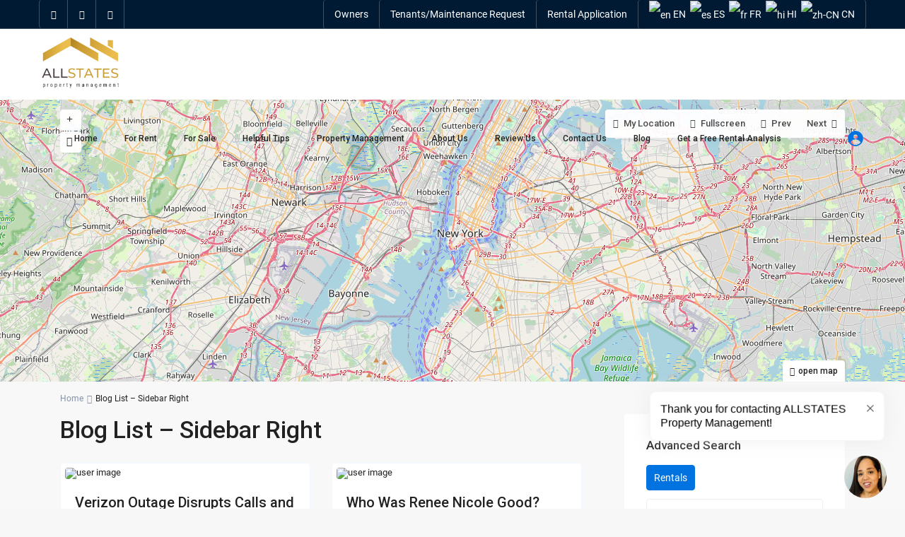

--- FILE ---
content_type: text/html; charset=UTF-8
request_url: https://wemanagehouses.com/blog-list-sidebar-right/
body_size: 42104
content:
<!DOCTYPE html>
<html lang="en-US">
<head>
<meta charset="UTF-8" />
<meta name="description" content="USA Professional Property Management. Trust us to handle your property with care and expertise. ALLSTATES Property Management.">
<meta name="viewport" content="width=device-width, initial-scale=1,user-scalable=no">
<link rel="pingback" href="https://wemanagehouses.com/xmlrpc.php" />
<meta name="google-signin-client_id" content="13759604714-0t7p0dh546nvkefuvt58ojmj6dcr82ld.apps.googleusercontent.com">
<meta name="google-signin-scope" content="https://www.googleapis.com/auth/analytics.readonly">
<meta name='robots' content='index, follow, max-image-preview:large, max-snippet:-1, max-video-preview:-1' />

	<!-- This site is optimized with the Yoast SEO plugin v23.4 - https://yoast.com/wordpress/plugins/seo/ -->
	<title>Blog List - Sidebar Right - ALLSTATES Property Management</title>
	<link rel="canonical" href="https://wemanagehouses.com/blog-list-sidebar-right/" />
	<meta property="og:locale" content="en_US" />
	<meta property="og:type" content="article" />
	<meta property="og:title" content="Blog List - Sidebar Right - ALLSTATES Property Management" />
	<meta property="og:url" content="https://wemanagehouses.com/blog-list-sidebar-right/" />
	<meta property="og:site_name" content="ALLSTATES Property Management" />
	<meta property="article:publisher" content="https://www.facebook.com/allstatespropertymanagement" />
	<meta name="twitter:card" content="summary_large_image" />
	<script type="application/ld+json" class="yoast-schema-graph">{"@context":"https://schema.org","@graph":[{"@type":"WebPage","@id":"https://wemanagehouses.com/blog-list-sidebar-right/","url":"https://wemanagehouses.com/blog-list-sidebar-right/","name":"Blog List - Sidebar Right - ALLSTATES Property Management","isPartOf":{"@id":"https://wemanagehouses.com/#website"},"datePublished":"2014-05-30T12:44:25+00:00","dateModified":"2014-05-30T12:44:25+00:00","breadcrumb":{"@id":"https://wemanagehouses.com/blog-list-sidebar-right/#breadcrumb"},"inLanguage":"en-US","potentialAction":[{"@type":"ReadAction","target":["https://wemanagehouses.com/blog-list-sidebar-right/"]}]},{"@type":"BreadcrumbList","@id":"https://wemanagehouses.com/blog-list-sidebar-right/#breadcrumb","itemListElement":[{"@type":"ListItem","position":1,"name":"Home","item":"https://wemanagehouses.com/"},{"@type":"ListItem","position":2,"name":"Blog List &#8211; Sidebar Right"}]},{"@type":"WebSite","@id":"https://wemanagehouses.com/#website","url":"https://wemanagehouses.com/","name":"ALLSTATES Property Management","description":"Property Managers Near You!","publisher":{"@id":"https://wemanagehouses.com/#organization"},"potentialAction":[{"@type":"SearchAction","target":{"@type":"EntryPoint","urlTemplate":"https://wemanagehouses.com/?s={search_term_string}"},"query-input":{"@type":"PropertyValueSpecification","valueRequired":true,"valueName":"search_term_string"}}],"inLanguage":"en-US"},{"@type":"Organization","@id":"https://wemanagehouses.com/#organization","name":"ALLSTATES Property Management","url":"https://wemanagehouses.com/","logo":{"@type":"ImageObject","inLanguage":"en-US","@id":"https://wemanagehouses.com/#/schema/logo/image/","url":"https://wemanagehouses.com/wp-content/uploads/2024/06/allstateslogo-1.png","contentUrl":"https://wemanagehouses.com/wp-content/uploads/2024/06/allstateslogo-1.png","width":1400,"height":1015,"caption":"ALLSTATES Property Management"},"image":{"@id":"https://wemanagehouses.com/#/schema/logo/image/"},"sameAs":["https://www.facebook.com/allstatespropertymanagement","https://instagram.com/allstatespropertymanagement/","https://www.youtube.com/@allstatespropertymanagement"]}]}</script>
	<!-- / Yoast SEO plugin. -->


<link rel='dns-prefetch' href='//www.googletagmanager.com' />
<link rel='dns-prefetch' href='//www.google.com' />
<link rel='dns-prefetch' href='//fonts.googleapis.com' />
<link rel="alternate" type="application/rss+xml" title="ALLSTATES Property Management &raquo; Feed" href="https://wemanagehouses.com/feed/" />
<link rel="alternate" type="application/rss+xml" title="ALLSTATES Property Management &raquo; Comments Feed" href="https://wemanagehouses.com/comments/feed/" />
<link rel="alternate" type="application/rss+xml" title="ALLSTATES Property Management &raquo; Blog List &#8211; Sidebar Right Comments Feed" href="https://wemanagehouses.com/blog-list-sidebar-right/feed/" />
<script type="text/javascript">
/* <![CDATA[ */
window._wpemojiSettings = {"baseUrl":"https:\/\/s.w.org\/images\/core\/emoji\/15.0.3\/72x72\/","ext":".png","svgUrl":"https:\/\/s.w.org\/images\/core\/emoji\/15.0.3\/svg\/","svgExt":".svg","source":{"concatemoji":"https:\/\/wemanagehouses.com\/wp-includes\/js\/wp-emoji-release.min.js?ver=6.5.7"}};
/*! This file is auto-generated */
!function(i,n){var o,s,e;function c(e){try{var t={supportTests:e,timestamp:(new Date).valueOf()};sessionStorage.setItem(o,JSON.stringify(t))}catch(e){}}function p(e,t,n){e.clearRect(0,0,e.canvas.width,e.canvas.height),e.fillText(t,0,0);var t=new Uint32Array(e.getImageData(0,0,e.canvas.width,e.canvas.height).data),r=(e.clearRect(0,0,e.canvas.width,e.canvas.height),e.fillText(n,0,0),new Uint32Array(e.getImageData(0,0,e.canvas.width,e.canvas.height).data));return t.every(function(e,t){return e===r[t]})}function u(e,t,n){switch(t){case"flag":return n(e,"\ud83c\udff3\ufe0f\u200d\u26a7\ufe0f","\ud83c\udff3\ufe0f\u200b\u26a7\ufe0f")?!1:!n(e,"\ud83c\uddfa\ud83c\uddf3","\ud83c\uddfa\u200b\ud83c\uddf3")&&!n(e,"\ud83c\udff4\udb40\udc67\udb40\udc62\udb40\udc65\udb40\udc6e\udb40\udc67\udb40\udc7f","\ud83c\udff4\u200b\udb40\udc67\u200b\udb40\udc62\u200b\udb40\udc65\u200b\udb40\udc6e\u200b\udb40\udc67\u200b\udb40\udc7f");case"emoji":return!n(e,"\ud83d\udc26\u200d\u2b1b","\ud83d\udc26\u200b\u2b1b")}return!1}function f(e,t,n){var r="undefined"!=typeof WorkerGlobalScope&&self instanceof WorkerGlobalScope?new OffscreenCanvas(300,150):i.createElement("canvas"),a=r.getContext("2d",{willReadFrequently:!0}),o=(a.textBaseline="top",a.font="600 32px Arial",{});return e.forEach(function(e){o[e]=t(a,e,n)}),o}function t(e){var t=i.createElement("script");t.src=e,t.defer=!0,i.head.appendChild(t)}"undefined"!=typeof Promise&&(o="wpEmojiSettingsSupports",s=["flag","emoji"],n.supports={everything:!0,everythingExceptFlag:!0},e=new Promise(function(e){i.addEventListener("DOMContentLoaded",e,{once:!0})}),new Promise(function(t){var n=function(){try{var e=JSON.parse(sessionStorage.getItem(o));if("object"==typeof e&&"number"==typeof e.timestamp&&(new Date).valueOf()<e.timestamp+604800&&"object"==typeof e.supportTests)return e.supportTests}catch(e){}return null}();if(!n){if("undefined"!=typeof Worker&&"undefined"!=typeof OffscreenCanvas&&"undefined"!=typeof URL&&URL.createObjectURL&&"undefined"!=typeof Blob)try{var e="postMessage("+f.toString()+"("+[JSON.stringify(s),u.toString(),p.toString()].join(",")+"));",r=new Blob([e],{type:"text/javascript"}),a=new Worker(URL.createObjectURL(r),{name:"wpTestEmojiSupports"});return void(a.onmessage=function(e){c(n=e.data),a.terminate(),t(n)})}catch(e){}c(n=f(s,u,p))}t(n)}).then(function(e){for(var t in e)n.supports[t]=e[t],n.supports.everything=n.supports.everything&&n.supports[t],"flag"!==t&&(n.supports.everythingExceptFlag=n.supports.everythingExceptFlag&&n.supports[t]);n.supports.everythingExceptFlag=n.supports.everythingExceptFlag&&!n.supports.flag,n.DOMReady=!1,n.readyCallback=function(){n.DOMReady=!0}}).then(function(){return e}).then(function(){var e;n.supports.everything||(n.readyCallback(),(e=n.source||{}).concatemoji?t(e.concatemoji):e.wpemoji&&e.twemoji&&(t(e.twemoji),t(e.wpemoji)))}))}((window,document),window._wpemojiSettings);
/* ]]> */
</script>
<style id='wp-emoji-styles-inline-css' type='text/css'>

	img.wp-smiley, img.emoji {
		display: inline !important;
		border: none !important;
		box-shadow: none !important;
		height: 1em !important;
		width: 1em !important;
		margin: 0 0.07em !important;
		vertical-align: -0.1em !important;
		background: none !important;
		padding: 0 !important;
	}
</style>
<link rel='stylesheet' id='wp-block-library-css' href='https://wemanagehouses.com/wp-includes/css/dist/block-library/style.min.css?ver=6.5.7' type='text/css' media='all' />
<link rel='stylesheet' id='residence_latest_items-cgb-style-css-css' href='https://wemanagehouses.com/wp-content/plugins/residence-gutenberg/dist/blocks.style.build.css?ver=6.5.7' type='text/css' media='all' />
<style id='classic-theme-styles-inline-css' type='text/css'>
/*! This file is auto-generated */
.wp-block-button__link{color:#fff;background-color:#32373c;border-radius:9999px;box-shadow:none;text-decoration:none;padding:calc(.667em + 2px) calc(1.333em + 2px);font-size:1.125em}.wp-block-file__button{background:#32373c;color:#fff;text-decoration:none}
</style>
<style id='global-styles-inline-css' type='text/css'>
body{--wp--preset--color--black: #000000;--wp--preset--color--cyan-bluish-gray: #abb8c3;--wp--preset--color--white: #ffffff;--wp--preset--color--pale-pink: #f78da7;--wp--preset--color--vivid-red: #cf2e2e;--wp--preset--color--luminous-vivid-orange: #ff6900;--wp--preset--color--luminous-vivid-amber: #fcb900;--wp--preset--color--light-green-cyan: #7bdcb5;--wp--preset--color--vivid-green-cyan: #00d084;--wp--preset--color--pale-cyan-blue: #8ed1fc;--wp--preset--color--vivid-cyan-blue: #0693e3;--wp--preset--color--vivid-purple: #9b51e0;--wp--preset--gradient--vivid-cyan-blue-to-vivid-purple: linear-gradient(135deg,rgba(6,147,227,1) 0%,rgb(155,81,224) 100%);--wp--preset--gradient--light-green-cyan-to-vivid-green-cyan: linear-gradient(135deg,rgb(122,220,180) 0%,rgb(0,208,130) 100%);--wp--preset--gradient--luminous-vivid-amber-to-luminous-vivid-orange: linear-gradient(135deg,rgba(252,185,0,1) 0%,rgba(255,105,0,1) 100%);--wp--preset--gradient--luminous-vivid-orange-to-vivid-red: linear-gradient(135deg,rgba(255,105,0,1) 0%,rgb(207,46,46) 100%);--wp--preset--gradient--very-light-gray-to-cyan-bluish-gray: linear-gradient(135deg,rgb(238,238,238) 0%,rgb(169,184,195) 100%);--wp--preset--gradient--cool-to-warm-spectrum: linear-gradient(135deg,rgb(74,234,220) 0%,rgb(151,120,209) 20%,rgb(207,42,186) 40%,rgb(238,44,130) 60%,rgb(251,105,98) 80%,rgb(254,248,76) 100%);--wp--preset--gradient--blush-light-purple: linear-gradient(135deg,rgb(255,206,236) 0%,rgb(152,150,240) 100%);--wp--preset--gradient--blush-bordeaux: linear-gradient(135deg,rgb(254,205,165) 0%,rgb(254,45,45) 50%,rgb(107,0,62) 100%);--wp--preset--gradient--luminous-dusk: linear-gradient(135deg,rgb(255,203,112) 0%,rgb(199,81,192) 50%,rgb(65,88,208) 100%);--wp--preset--gradient--pale-ocean: linear-gradient(135deg,rgb(255,245,203) 0%,rgb(182,227,212) 50%,rgb(51,167,181) 100%);--wp--preset--gradient--electric-grass: linear-gradient(135deg,rgb(202,248,128) 0%,rgb(113,206,126) 100%);--wp--preset--gradient--midnight: linear-gradient(135deg,rgb(2,3,129) 0%,rgb(40,116,252) 100%);--wp--preset--font-size--small: 13px;--wp--preset--font-size--medium: 20px;--wp--preset--font-size--large: 36px;--wp--preset--font-size--x-large: 42px;--wp--preset--spacing--20: 0.44rem;--wp--preset--spacing--30: 0.67rem;--wp--preset--spacing--40: 1rem;--wp--preset--spacing--50: 1.5rem;--wp--preset--spacing--60: 2.25rem;--wp--preset--spacing--70: 3.38rem;--wp--preset--spacing--80: 5.06rem;--wp--preset--shadow--natural: 6px 6px 9px rgba(0, 0, 0, 0.2);--wp--preset--shadow--deep: 12px 12px 50px rgba(0, 0, 0, 0.4);--wp--preset--shadow--sharp: 6px 6px 0px rgba(0, 0, 0, 0.2);--wp--preset--shadow--outlined: 6px 6px 0px -3px rgba(255, 255, 255, 1), 6px 6px rgba(0, 0, 0, 1);--wp--preset--shadow--crisp: 6px 6px 0px rgba(0, 0, 0, 1);}:where(.is-layout-flex){gap: 0.5em;}:where(.is-layout-grid){gap: 0.5em;}body .is-layout-flex{display: flex;}body .is-layout-flex{flex-wrap: wrap;align-items: center;}body .is-layout-flex > *{margin: 0;}body .is-layout-grid{display: grid;}body .is-layout-grid > *{margin: 0;}:where(.wp-block-columns.is-layout-flex){gap: 2em;}:where(.wp-block-columns.is-layout-grid){gap: 2em;}:where(.wp-block-post-template.is-layout-flex){gap: 1.25em;}:where(.wp-block-post-template.is-layout-grid){gap: 1.25em;}.has-black-color{color: var(--wp--preset--color--black) !important;}.has-cyan-bluish-gray-color{color: var(--wp--preset--color--cyan-bluish-gray) !important;}.has-white-color{color: var(--wp--preset--color--white) !important;}.has-pale-pink-color{color: var(--wp--preset--color--pale-pink) !important;}.has-vivid-red-color{color: var(--wp--preset--color--vivid-red) !important;}.has-luminous-vivid-orange-color{color: var(--wp--preset--color--luminous-vivid-orange) !important;}.has-luminous-vivid-amber-color{color: var(--wp--preset--color--luminous-vivid-amber) !important;}.has-light-green-cyan-color{color: var(--wp--preset--color--light-green-cyan) !important;}.has-vivid-green-cyan-color{color: var(--wp--preset--color--vivid-green-cyan) !important;}.has-pale-cyan-blue-color{color: var(--wp--preset--color--pale-cyan-blue) !important;}.has-vivid-cyan-blue-color{color: var(--wp--preset--color--vivid-cyan-blue) !important;}.has-vivid-purple-color{color: var(--wp--preset--color--vivid-purple) !important;}.has-black-background-color{background-color: var(--wp--preset--color--black) !important;}.has-cyan-bluish-gray-background-color{background-color: var(--wp--preset--color--cyan-bluish-gray) !important;}.has-white-background-color{background-color: var(--wp--preset--color--white) !important;}.has-pale-pink-background-color{background-color: var(--wp--preset--color--pale-pink) !important;}.has-vivid-red-background-color{background-color: var(--wp--preset--color--vivid-red) !important;}.has-luminous-vivid-orange-background-color{background-color: var(--wp--preset--color--luminous-vivid-orange) !important;}.has-luminous-vivid-amber-background-color{background-color: var(--wp--preset--color--luminous-vivid-amber) !important;}.has-light-green-cyan-background-color{background-color: var(--wp--preset--color--light-green-cyan) !important;}.has-vivid-green-cyan-background-color{background-color: var(--wp--preset--color--vivid-green-cyan) !important;}.has-pale-cyan-blue-background-color{background-color: var(--wp--preset--color--pale-cyan-blue) !important;}.has-vivid-cyan-blue-background-color{background-color: var(--wp--preset--color--vivid-cyan-blue) !important;}.has-vivid-purple-background-color{background-color: var(--wp--preset--color--vivid-purple) !important;}.has-black-border-color{border-color: var(--wp--preset--color--black) !important;}.has-cyan-bluish-gray-border-color{border-color: var(--wp--preset--color--cyan-bluish-gray) !important;}.has-white-border-color{border-color: var(--wp--preset--color--white) !important;}.has-pale-pink-border-color{border-color: var(--wp--preset--color--pale-pink) !important;}.has-vivid-red-border-color{border-color: var(--wp--preset--color--vivid-red) !important;}.has-luminous-vivid-orange-border-color{border-color: var(--wp--preset--color--luminous-vivid-orange) !important;}.has-luminous-vivid-amber-border-color{border-color: var(--wp--preset--color--luminous-vivid-amber) !important;}.has-light-green-cyan-border-color{border-color: var(--wp--preset--color--light-green-cyan) !important;}.has-vivid-green-cyan-border-color{border-color: var(--wp--preset--color--vivid-green-cyan) !important;}.has-pale-cyan-blue-border-color{border-color: var(--wp--preset--color--pale-cyan-blue) !important;}.has-vivid-cyan-blue-border-color{border-color: var(--wp--preset--color--vivid-cyan-blue) !important;}.has-vivid-purple-border-color{border-color: var(--wp--preset--color--vivid-purple) !important;}.has-vivid-cyan-blue-to-vivid-purple-gradient-background{background: var(--wp--preset--gradient--vivid-cyan-blue-to-vivid-purple) !important;}.has-light-green-cyan-to-vivid-green-cyan-gradient-background{background: var(--wp--preset--gradient--light-green-cyan-to-vivid-green-cyan) !important;}.has-luminous-vivid-amber-to-luminous-vivid-orange-gradient-background{background: var(--wp--preset--gradient--luminous-vivid-amber-to-luminous-vivid-orange) !important;}.has-luminous-vivid-orange-to-vivid-red-gradient-background{background: var(--wp--preset--gradient--luminous-vivid-orange-to-vivid-red) !important;}.has-very-light-gray-to-cyan-bluish-gray-gradient-background{background: var(--wp--preset--gradient--very-light-gray-to-cyan-bluish-gray) !important;}.has-cool-to-warm-spectrum-gradient-background{background: var(--wp--preset--gradient--cool-to-warm-spectrum) !important;}.has-blush-light-purple-gradient-background{background: var(--wp--preset--gradient--blush-light-purple) !important;}.has-blush-bordeaux-gradient-background{background: var(--wp--preset--gradient--blush-bordeaux) !important;}.has-luminous-dusk-gradient-background{background: var(--wp--preset--gradient--luminous-dusk) !important;}.has-pale-ocean-gradient-background{background: var(--wp--preset--gradient--pale-ocean) !important;}.has-electric-grass-gradient-background{background: var(--wp--preset--gradient--electric-grass) !important;}.has-midnight-gradient-background{background: var(--wp--preset--gradient--midnight) !important;}.has-small-font-size{font-size: var(--wp--preset--font-size--small) !important;}.has-medium-font-size{font-size: var(--wp--preset--font-size--medium) !important;}.has-large-font-size{font-size: var(--wp--preset--font-size--large) !important;}.has-x-large-font-size{font-size: var(--wp--preset--font-size--x-large) !important;}
.wp-block-navigation a:where(:not(.wp-element-button)){color: inherit;}
:where(.wp-block-post-template.is-layout-flex){gap: 1.25em;}:where(.wp-block-post-template.is-layout-grid){gap: 1.25em;}
:where(.wp-block-columns.is-layout-flex){gap: 2em;}:where(.wp-block-columns.is-layout-grid){gap: 2em;}
.wp-block-pullquote{font-size: 1.5em;line-height: 1.6;}
</style>
<link rel='stylesheet' id='contact-form-7-css' href='https://wemanagehouses.com/wp-content/plugins/contact-form-7/includes/css/styles.css?ver=5.9.6' type='text/css' media='all' />
<link rel='stylesheet' id='mlsimport-css' href='https://wemanagehouses.com/wp-content/plugins/mlsimport/public/css/mlsimport-public.css?ver=5.6.5' type='text/css' media='all' />
<link rel='stylesheet' id='bootstrap.min-css' href='https://wemanagehouses.com/wp-content/themes/wpresidence/css/bootstrap.min.css?ver=4.10.1' type='text/css' media='all' />
<link rel='stylesheet' id='bootstrap-theme.min-css' href='https://wemanagehouses.com/wp-content/themes/wpresidence/css/bootstrap-theme.min.css?ver=4.10.1' type='text/css' media='all' />
<link rel='stylesheet' id='wpestate_style-css' href='https://wemanagehouses.com/wp-content/themes/wpresidence/style.css?ver=4.10.1' type='text/css' media='all' />
<style id='wpestate_style-inline-css' type='text/css'>

        body::after{
            position:absolute;
            width:0;
            height:0;
            overflow:hidden;
            z-index:-1; // hide images
            content:url();   // load images
            }
        }
</style>
<link rel='stylesheet' id='wpestate_media-css' href='https://wemanagehouses.com/wp-content/themes/wpresidence/css/my_media.css?ver=4.10.1' type='text/css' media='all' />
<link rel='stylesheet' id='wpestate-roboto-css' href='https://fonts.googleapis.com/css?family=Roboto%3Awght%40300%2C400%2C500%2C700&#038;subset=latin%2Clatin-ext&#038;display=swap&#038;ver=6.5.7' type='text/css' media='all' />
<link rel='stylesheet' id='font-awesome6.4.2.min-css' href='https://wemanagehouses.com/wp-content/themes/wpresidence/css/fontawesome/css/all.min.css?ver=6.5.7' type='text/css' media='all' />
<link rel='stylesheet' id='fontello-css' href='https://wemanagehouses.com/wp-content/themes/wpresidence/css/fontello.min.css?ver=6.5.7' type='text/css' media='all' />
<link rel='stylesheet' id='jquery.ui.theme-css' href='https://wemanagehouses.com/wp-content/themes/wpresidence/css/jquery-ui.min.css?ver=6.5.7' type='text/css' media='all' />
<link rel='stylesheet' id='wpestate_leaflet_css-css' href='https://wemanagehouses.com/wp-content/themes/wpresidence/js/openstreet/leaflet.css?ver=4.10.1' type='text/css' media='all' />
<link rel='stylesheet' id='wpestate_leaflet_css_markerCluster-css' href='https://wemanagehouses.com/wp-content/themes/wpresidence/js/openstreet/MarkerCluster.css?ver=4.10.1' type='text/css' media='all' />
<link rel='stylesheet' id='wpestate_leaflet_css_markerCluster_default-css' href='https://wemanagehouses.com/wp-content/themes/wpresidence/js/openstreet/MarkerCluster.Default.css?ver=4.10.1' type='text/css' media='all' />
<link rel='stylesheet' id='elementor-icons-ekiticons-css' href='https://wemanagehouses.com/wp-content/plugins/elementskit-lite/modules/elementskit-icon-pack/assets/css/ekiticons.css?ver=3.1.4' type='text/css' media='all' />
<link rel='stylesheet' id='ekit-widget-styles-css' href='https://wemanagehouses.com/wp-content/plugins/elementskit-lite/widgets/init/assets/css/widget-styles.css?ver=3.1.4' type='text/css' media='all' />
<link rel='stylesheet' id='ekit-responsive-css' href='https://wemanagehouses.com/wp-content/plugins/elementskit-lite/widgets/init/assets/css/responsive.css?ver=3.1.4' type='text/css' media='all' />
<link rel='stylesheet' id='redux-google-fonts-wpresidence_admin-css' href='https://fonts.googleapis.com/css?family=Roboto%3A400&#038;ver=1768417800' type='text/css' media='all' />
<script type="text/javascript" src="https://wemanagehouses.com/wp-includes/js/jquery/jquery.min.js?ver=3.7.1" id="jquery-core-js"></script>
<script type="text/javascript" src="https://wemanagehouses.com/wp-includes/js/jquery/jquery-migrate.min.js?ver=3.4.1" id="jquery-migrate-js"></script>
<script type="text/javascript" src="https://wemanagehouses.com/wp-content/plugins/mlsimport/public/js/mlsimport-public.js?ver=5.6.5" id="mlsimport-js"></script>
<script type="text/javascript" src="https://www.googletagmanager.com/gtag/js?id&amp;ver=6.5.7" id="wk-analytics-script-js"></script>
<script type="text/javascript" id="wk-analytics-script-js-after">
/* <![CDATA[ */
function shouldTrack(){
var trackLoggedIn = false;
var loggedIn = false;
if(!loggedIn){
return true;
} else if( trackLoggedIn ) {
return true;
}
return false;
}
function hasWKGoogleAnalyticsCookie() {
return (new RegExp('wp_wk_ga_untrack_' + document.location.hostname)).test(document.cookie);
}
if (!hasWKGoogleAnalyticsCookie() && shouldTrack()) {
//Google Analytics
window.dataLayer = window.dataLayer || [];
function gtag(){dataLayer.push(arguments);}
gtag('js', new Date());
gtag('config', '', { 'anonymize_ip': true });
}
/* ]]> */
</script>
<script type="text/javascript" src="https://wemanagehouses.com/wp-content/themes/wpresidence/js/modernizr.custom.62456.js?ver=4.10.1" id="modernizr.custom.62456-js"></script>
<script></script><link rel="https://api.w.org/" href="https://wemanagehouses.com/wp-json/" /><link rel="alternate" type="application/json" href="https://wemanagehouses.com/wp-json/wp/v2/pages/686" /><link rel="EditURI" type="application/rsd+xml" title="RSD" href="https://wemanagehouses.com/xmlrpc.php?rsd" />
<meta name="generator" content="WordPress 6.5.7" />
<link rel='shortlink' href='https://wemanagehouses.com/?p=686' />
<link rel="alternate" type="application/json+oembed" href="https://wemanagehouses.com/wp-json/oembed/1.0/embed?url=https%3A%2F%2Fwemanagehouses.com%2Fblog-list-sidebar-right%2F" />
<link rel="alternate" type="text/xml+oembed" href="https://wemanagehouses.com/wp-json/oembed/1.0/embed?url=https%3A%2F%2Fwemanagehouses.com%2Fblog-list-sidebar-right%2F&#038;format=xml" />
<script type="text/javascript">if(!window._buttonizer) { window._buttonizer = {}; };var _buttonizer_page_data = {"language":"en"};window._buttonizer.data = { ..._buttonizer_page_data, ...window._buttonizer.data };</script><style type='text/css'> .alalx223, .header_type3_menu_sidebar .menu > li:hover,.hover_type_3 #access .menu > li:hover>a,.hover_type_4 #access .menu > li:hover>a {background: #dfb143!important;} .wpestate_megamenu_class:before,#access ul ul{background-color: #dfb143;}#user_menu_open > li > a:hover,#user_menu_open > li > a:focus,.sub-menu li:hover, #access .menu li:hover>a,#access .menu li:hover>a:active,#access .menu li:hover>a:focus{background-color: #dfb143;} .ui-state-active,.ui-widget-content .ui-state-active,.ui-widget-header .ui-state-active {background-color: #dfb143!important;} .customnav.header_type5 #access .menu .with-megamenu .sub-menu li:hover>a,.customnav.header_type5 #access .menu .with-megamenu .sub-menu li:hover>a:active,.customnav.header_type5 #access .menu .with-megamenu .sub-menu li:hover>a:focus,.header_type5 #access .menu .with-megamenu .sub-menu li:hover>a,.header_type5 #access .menu .sub-menu .with-megamenu li:hover>a:active,.header_type5 #access .menu .sub-menu .with-megamenu li:hover>a:focus,#access .with-megamenu .sub-menu li:hover>a,#access .with-megamenu .sub-menu li:hover>a:active,#access .with-megamenu .sub-menu li:hover>a:focus,.menu_user_tools{color: #dfb143;}.menu_user_picture {border: 1px solid #dfb143;}.submit_listing,.header_phone,#access ul.menu >li>a{font-size:12px;}#access ul ul a,#access ul ul li.wpestate_megamenu_col_1,#access ul ul li.wpestate_megamenu_col_2,#access ul ul li.wpestate_megamenu_col_3,#access ul ul li.wpestate_megamenu_col_4,#access ul ul li.wpestate_megamenu_col_5,#access ul ul li.wpestate_megamenu_col_6,#access ul ul li.wpestate_megamenu_col_1 a,#access ul ul li.wpestate_megamenu_col_2 a,#access ul ul li.wpestate_megamenu_col_3 a,#access ul ul li.wpestate_megamenu_col_4 a,#access ul ul li.wpestate_megamenu_col_5 a,#access ul ul li.wpestate_megamenu_col_6 a,#access ul ul li.wpestate_megamenu_col_1 a.menu-item-link,#access ul ul li.wpestate_megamenu_col_2 a.menu-item-link,#access ul ul li.wpestate_megamenu_col_3 a.menu-item-link,#access ul ul li.wpestate_megamenu_col_4 a.menu-item-link,#access ul ul li.wpestate_megamenu_col_5 a.menu-item-link,#access ul ul li.wpestate_megamenu_col_6 a.menu-item-link{font-size:12px;}.pagination > li > a,.pagination > li > span,.single-content p a,.featured_article:hover h2 a,.user_dashboard_listed a,.blog_unit_meta .read_more,.slider-content .read_more,.blog2v .read_more,.breadcrumb .active,.unit_more_x a, .unit_more_x,#login_trigger_modal{color: #222222;}.single-content p a,.contact-wrapper p a{color: #222222!important;}#colophon {background-color: #001a33;}#colophon .widget-title-footer{ color: #ffffff;}.sub_footer{background-color:#001a33;}.top_bar_wrapper{background-color:#001a33;}.top_bar,.top_bar a{color:#ffffff;}.mobile_header {background-color: #001a33;}.mobilemenu-close-user, .mobilemenu-close, .mobile_header i{color: #dfb143;}.mobilex-menu li a,.mobilewrapper .header_phone a,.sub-menu li a,#login-div-title-mobile, #register-div-title-mobile, #forgot-div-title-mobile,.mobilewrapper-user label, .mobilewrapper-user a, .mobilewrapper-user .widget-title-sidebar{color:#dfb143 ;}.mobilex-menu li svg path, .mobilex-menu li svg circle {stroke:#dfb143 ;} .mobilex-menu, .snap-drawer { background-color: #001a33 ;} .mobilex-menu li {border-bottom-color: #dfb143;}.property_listing_details_v2_item i{font-size:13px;}.property_listing_details_v2_item img{max-height:17px;}.property_listing_details_v2_item{font-size:14px; color :;font-weight:400;}.property_listing_details_v2{justify-content:flex-start;gap:5px;}.property_listing_details_v2_item {flex-direction: row;}.logo img, .header_wrapper.header_type4 .logo img, .miclogo{max-height: 120px;}.logo img, .header_wrapper.header_type4 .logo img, .miclogo{max-width: 120px;}.adv3-holder{background-color: #dfb143a8;} #search_wrapper.with_search_form_float #search_wrapper_color{background-color: #dfb143;}#search_wrapper {background:transparent;}.search_wr_5 h3,#search_wrapper.with_search_form_float,#search_wrapper.with_search_form_float #amount,#search_wrapper.with_search_form_float .adv_extended_options_text i,#search_wrapper.with_search_form_float .adv_extended_options_text,#search_wrapper.with_search_form_float .extended_search_checker label,#search_wrapper.with_search_form_float .adv_search_slider label,#search_wrapper.with_search_form_float .adv_extended_options_text{color: #ffffff;}#search_wrapper.with_search_form_float .label_radius_search,#search_wrapper.with_search_form_float #search_wrapper #amount,#search_wrapper.with_search_form_float .adv_search_slider #amount,#search_wrapper.with_search_form_float .adv6-holder .adv_search_slider p label,#search_wrapper.with_search_form_float .adv6-holder .adv_search_slider p span,#search_wrapper.with_search_form_float #amount_wd {color: #ffffff!important;}#search_wrapper.with_search_form_float #search_wrapper_color{opacity: 0.55;}#primary .widget-container.featured_sidebar{padding:0px;}.header_wrapper,.header5_top_row,.header_wrapper.header_type5{height:100px;}#access ul li.with-megamenu>ul.sub-menu,#access ul li.with-megamenu:hover>ul.sub-menu,#access ul li:hover > ul {top:100px;}.header5_bottom_row #access ul li.with-megamenu>ul.sub-menu,.header5_bottom_row #access ul li.with-megamenu:hover>ul.sub-menu {top:155px;}.menu > li{height:100px;line-height:100px;}#access .menu>li>a i{line-height:100px;}#access ul ul{top:150px;}.has_header_type5 .header_media,.has_header_type2 .header_media,.has_header_type3 .header_media,.has_header_type4 .header_media,.has_header_type1 .header_media{padding-top: 100px;}.has_top_bar .has_header_type6 .header_media,.has_top_bar .has_header_type2 .header_media,.has_top_bar .has_header_type3 .header_media,.has_top_bar .has_header_type4 .header_media,.has_top_bar .has_header_type1 .header_media{padding-top: 140px;}.has_top_bar .has_header_type5 .header_media{padding-top: 195px;}.admin-bar .has_header_type5 .header_media,.admin-bar .has_header_type2 .header_media,.admin-bar .has_header_type3 .header_media,.admin-bar .has_header_type4 .header_media,.admin-bar .has_header_type1 .header_media{padding-top: 99px;}.admin-bar .has_header_type4 .header_media,.has_header_type4 .header_media{padding-top: 0px;}.admin-bar.has_top_bar .has_header_type4 .header_media,.has_top_bar .has_header_type4 .header_media{padding-top: 40px;}.admin-bar.has_top_bar .has_header_type6 .header_media,.admin-bar.has_top_bar .has_header_type2 .header_media,.admin-bar.has_top_bar .has_header_type3 .header_media,.admin-bar.has_top_bar .has_header_type4 .header_media,.admin-bar.has_top_bar .has_header_type1 .header_media{padding-top: 141px;}.admin-bar.has_top_bar .has_header_type5 .header_media{padding-top: 196px;}.admin-bar.has_top_bar .has_header_type2 #google_map_prop_list_wrapper,.admin-bar.has_top_bar .has_header_type2 #google_map_prop_list_sidebar{top: 173px;margin-top: 0px;}.has_top_bar .has_header_type2 #google_map_prop_list_wrapper,.has_top_bar .has_header_type2 #google_map_prop_list_sidebar{top: 140px;margin-top: 0px;}#google_map_prop_list_sidebar,#google_map_prop_list_wrapper{top: 141px;}#google_map_prop_list_wrapper.half_no_top_bar.half_type3,#google_map_prop_list_sidebar.half_no_top_bar.half_type3,#google_map_prop_list_wrapper.half_no_top_bar.half_type2,#google_map_prop_list_sidebar.half_no_top_bar.half_type2,#google_map_prop_list_wrapper.half_no_top_bar,#google_map_prop_list_sidebar.half_no_top_bar{top: 100px;}.admin-bar.has_top_bar #google_map_prop_list_sidebar.half_type3,.admin-bar.has_top_bar #google_map_prop_list_wrapper.half_type3{top: 173px;margin-top: 0px;}.admin-bar #google_map_prop_list_sidebar.half_type3,.admin-bar #google_map_prop_list_sidebar.half_type2,.admin-bar #google_map_prop_list_wrapper.half_type2,.admin-bar #google_map_prop_list_wrapper.half_type3,#google_map_prop_list_sidebar.half_type2,#google_map_prop_list_sidebar.half_type3,#google_map_prop_list_wrapper.half_type2,#google_map_prop_list_wrapper.half_type3{top: 133px;margin-top: 0px;}.admin-bar.has_top_bar .has_header_type1 .dashboard-margin{top: 92px;}.has_top_bar .has_header_type1 .dashboard-margin{top: 60px;}.has_header_type1 .dashboard-margin{top: 100px;}.admin-bar .has_header_type1 .dashboard-margin{top: 132px;}.admin-bar .has_header_type1 .col-md-3.user_menu_wrapper {padding-top: 100px;}.has_header_type1 .col-md-3.user_menu_wrapper {padding-top: 68px;}.header_type2 #access ul li.with-megamenu>ul.sub-menu{top: 100px;}.admin-bar.has_top_bar .has_header_type1 .col-md-3.user_menu_wrapper {top: 100px;}.header_wrapper.customnav,.customnav.header_wrapper.header_type5{height:95px;}.customnav.header_type2 .logo img{bottom: 10px;top: auto;transform: none;}.customnav .menu > li{height:95px;line-height:95px;}.customnav.header_type5 .menu > li, .customnav.header_type5.hover_type_4.menu > li{ line-height:95px!important;}.customnav #access .menu>li>a i{line-height:95px;}.customnav #access ul li.with-megamenu>ul.sub-menu,.customnav #access ul li.with-megamenu:hover>ul.sub-menu,.customnav #access ul li:hover> ul{top:95px;}.header_type5.customnav #access ul li.with-megamenu>ul.sub-menu,.header_type5.customnav #access ul li.with-megamenu:hover>ul.sub-menu,.header_type5.customnav #access ul li:hover> ul,.full_width_header .header_type1.header_left.customnav #access ul li.with-megamenu>ul.sub-menu,.full_width_header .header_type1.header_left.customnav #access ul li.with-megamenu:hover>ul.sub-menu{top:95px;}</style><meta name="generator" content="Elementor 3.16.3; features: e_dom_optimization, e_optimized_assets_loading, e_optimized_css_loading, additional_custom_breakpoints; settings: css_print_method-external, google_font-enabled, font_display-swap">
<meta name="generator" content="Powered by WPBakery Page Builder - drag and drop page builder for WordPress."/>
<meta name="generator" content="Powered by Slider Revolution 6.6.20 - responsive, Mobile-Friendly Slider Plugin for WordPress with comfortable drag and drop interface." />
<link rel="icon" href="https://wemanagehouses.com/wp-content/uploads/2024/04/allstateslogo-36x36.png" sizes="32x32" />
<link rel="icon" href="https://wemanagehouses.com/wp-content/uploads/2024/04/allstateslogo-300x300.png" sizes="192x192" />
<link rel="apple-touch-icon" href="https://wemanagehouses.com/wp-content/uploads/2024/04/allstateslogo-300x300.png" />
<meta name="msapplication-TileImage" content="https://wemanagehouses.com/wp-content/uploads/2024/04/allstateslogo-300x300.png" />
<script>function setREVStartSize(e){
			//window.requestAnimationFrame(function() {
				window.RSIW = window.RSIW===undefined ? window.innerWidth : window.RSIW;
				window.RSIH = window.RSIH===undefined ? window.innerHeight : window.RSIH;
				try {
					var pw = document.getElementById(e.c).parentNode.offsetWidth,
						newh;
					pw = pw===0 || isNaN(pw) || (e.l=="fullwidth" || e.layout=="fullwidth") ? window.RSIW : pw;
					e.tabw = e.tabw===undefined ? 0 : parseInt(e.tabw);
					e.thumbw = e.thumbw===undefined ? 0 : parseInt(e.thumbw);
					e.tabh = e.tabh===undefined ? 0 : parseInt(e.tabh);
					e.thumbh = e.thumbh===undefined ? 0 : parseInt(e.thumbh);
					e.tabhide = e.tabhide===undefined ? 0 : parseInt(e.tabhide);
					e.thumbhide = e.thumbhide===undefined ? 0 : parseInt(e.thumbhide);
					e.mh = e.mh===undefined || e.mh=="" || e.mh==="auto" ? 0 : parseInt(e.mh,0);
					if(e.layout==="fullscreen" || e.l==="fullscreen")
						newh = Math.max(e.mh,window.RSIH);
					else{
						e.gw = Array.isArray(e.gw) ? e.gw : [e.gw];
						for (var i in e.rl) if (e.gw[i]===undefined || e.gw[i]===0) e.gw[i] = e.gw[i-1];
						e.gh = e.el===undefined || e.el==="" || (Array.isArray(e.el) && e.el.length==0)? e.gh : e.el;
						e.gh = Array.isArray(e.gh) ? e.gh : [e.gh];
						for (var i in e.rl) if (e.gh[i]===undefined || e.gh[i]===0) e.gh[i] = e.gh[i-1];
											
						var nl = new Array(e.rl.length),
							ix = 0,
							sl;
						e.tabw = e.tabhide>=pw ? 0 : e.tabw;
						e.thumbw = e.thumbhide>=pw ? 0 : e.thumbw;
						e.tabh = e.tabhide>=pw ? 0 : e.tabh;
						e.thumbh = e.thumbhide>=pw ? 0 : e.thumbh;
						for (var i in e.rl) nl[i] = e.rl[i]<window.RSIW ? 0 : e.rl[i];
						sl = nl[0];
						for (var i in nl) if (sl>nl[i] && nl[i]>0) { sl = nl[i]; ix=i;}
						var m = pw>(e.gw[ix]+e.tabw+e.thumbw) ? 1 : (pw-(e.tabw+e.thumbw)) / (e.gw[ix]);
						newh =  (e.gh[ix] * m) + (e.tabh + e.thumbh);
					}
					var el = document.getElementById(e.c);
					if (el!==null && el) el.style.height = newh+"px";
					el = document.getElementById(e.c+"_wrapper");
					if (el!==null && el) {
						el.style.height = newh+"px";
						el.style.display = "block";
					}
				} catch(e){
					console.log("Failure at Presize of Slider:" + e)
				}
			//});
		  };</script>
		<style type="text/css" id="wp-custom-css">
			.footer-nos{
	display: none;
}

#block-14{
	margin-left: -18em;
}

.control_tax_wrapper {
	display: none;
}

div#accordion_property_schedule_tour {
	display: none;
}

div#property_reviews_area {
	display: none;
}

.wpestate_top_property_navigation {
	display: none;
}

.featured_prop_price {
	display: none;
}

.elementor-30774 .elementor-element.elementor-element-7a470a6f > .elementor-background-overlay {
	background-image: linear-gradient(205deg, #020C13 15%, #01111B73 70%) !important;
}

.contact-box {
	display: none;
} 

.backtop {
	bottom: 100px;
}

#widget_register_topbar{
	display: none !important;
}		</style>
		<noscript><style> .wpb_animate_when_almost_visible { opacity: 1; }</style></noscript></head>

<body class="page-template page-template-blog_list page-template-blog_list-php page page-id-686  has_top_bar  wpb-js-composer js-comp-ver-7.5 vc_responsive elementor-default elementor-kit-21">


<div class="mobilewrapper" id="mobilewrapper_links">
    <div class="snap-drawers">
        <!-- Left Sidebar-->
        <div class="snap-drawer snap-drawer-left">
            <div class="mobilemenu-close"><i class="fas fa-times"></i></div>
            <ul id="menu-main-menu" class="mobilex-menu"><li id="menu-item-31568" class="menu-item menu-item-type-custom menu-item-object-custom menu-item-home menu-item-31568"><a href="https://wemanagehouses.com/">Home</a></li>
<li id="menu-item-32284" class="menu-item menu-item-type-custom menu-item-object-custom menu-item-has-children menu-item-32284"><a href="#">For Rent</a>
<ul class="sub-menu">
	<li id="menu-item-31870" class="menu-item menu-item-type-custom menu-item-object-custom menu-item-31870"><a href="https://wemanagehouses.com/for-rent-allstates/">For Rent</a></li>
	<li id="menu-item-32203" class="menu-item menu-item-type-post_type menu-item-object-page menu-item-32203"><a href="https://wemanagehouses.com/search-the-mls/">Search the MLS</a></li>
</ul>
</li>
<li id="menu-item-31569" class="menu-item menu-item-type-custom menu-item-object-custom menu-item-31569"><a target="_blank" rel="noopener" href="https://pinkplacerealty.com">For Sale</a></li>
<li id="menu-item-32285" class="menu-item menu-item-type-custom menu-item-object-custom menu-item-has-children menu-item-32285"><a href="#">Helpful Tips</a>
<ul class="sub-menu">
	<li id="menu-item-31570" class="menu-item menu-item-type-custom menu-item-object-custom menu-item-31570"><a href="https://wemanagehouses.com/helpful-tips-and-questions-and-answers/#helpful">Helpful Tips</a></li>
	<li id="menu-item-31571" class="menu-item menu-item-type-custom menu-item-object-custom menu-item-31571"><a href="https://wemanagehouses.com/helpful-tips-and-questions-and-answers/">Q&#038;A</a></li>
</ul>
</li>
<li id="menu-item-32286" class="menu-item menu-item-type-custom menu-item-object-custom menu-item-has-children menu-item-32286"><a href="#">Property Management</a>
<ul class="sub-menu">
	<li id="menu-item-31572" class="menu-item menu-item-type-custom menu-item-object-custom menu-item-31572"><a href="https://wemanagehouses.com/property-management/">Property Management</a></li>
	<li id="menu-item-31573" class="menu-item menu-item-type-custom menu-item-object-custom menu-item-31573"><a href="https://wemanagehouses.com/property-management/#pricing">Pricing</a></li>
</ul>
</li>
<li id="menu-item-31574" class="menu-item menu-item-type-custom menu-item-object-custom menu-item-31574"><a href="https://wemanagehouses.com/about-us/">About Us</a></li>
<li id="menu-item-31575" class="menu-item menu-item-type-custom menu-item-object-custom menu-item-31575"><a target="_blank" rel="noopener" href="https://propertymanagerreview.com/">Review Us</a></li>
<li id="menu-item-31576" class="menu-item menu-item-type-custom menu-item-object-custom menu-item-31576"><a href="https://wemanagehouses.com/contact-allstates/">Contact Us</a></li>
<li id="menu-item-32477" class="menu-item menu-item-type-post_type menu-item-object-page menu-item-32477"><a href="https://wemanagehouses.com/blog/">Blog</a></li>
<li id="menu-item-31577" class="menu-item menu-item-type-custom menu-item-object-custom menu-item-home menu-item-31577"><a href="https://wemanagehouses.com/#getfreerental">Get a Free Rental Analysis</a></li>
</ul>        </div>
    </div>
</div>


<div class="mobilewrapper-user" id="mobilewrapperuser">
    <div class="snap-drawers">
        <!-- Left Sidebar-->
        <div class="snap-drawer snap-drawer-right">
            <div class="mobilemenu-close-user"><i class="fas fa-times"></i></div>
      
            
                
                        <div class="login_sidebar">
                            <h3  id="login-div-title-mobile">Login</h3>
                            <div class="login_form" id="login-div_mobile">
                                <div class="loginalert" id="login_message_area_mobile" > </div>

                                <input type="text" class="form-control" name="log" id="login_user_mobile" autofocus placeholder="Username"/>
                                <div class="password_holder"><input type="password" class="form-control" name="pwd" id="login_pwd_mobile" placeholder="Password"/>
                                    <i class=" far fa-eye-slash show_hide_password"></i>
                                </div>
                                <input type="hidden" name="loginpop" id="loginpop_wd_mobile" value="0">
                                <input type="hidden" id="security-login-mobile" name="security-login-mobile" value="d944bf4eae-1768594179">
     
                                <button class="wpresidence_button" id="wp-login-but-mobile">Login</button>
                                <div class="login-links">
                                    <a href="#" id="widget_register_mobile">Need an account? Register here!</a>
                                    <a href="#" id="forgot_pass_mobile">Forgot Password?</a>
                                                                    </div>    
                           </div>

                            <h3   id="register-div-title-mobile">Register</h3>
                            <div class="login_form" id="register-div-mobile">

                                <div class="loginalert" id="register_message_area_mobile" ></div>
                                <input type="text" name="user_login_register" id="user_login_register_mobile" class="form-control" autofocus  placeholder="Username"/>
                                <input type="email" name="user_email_register" id="user_email_register_mobile" class="form-control" placeholder="Email"  />

                                <div class="password_holder"><input type="password" name="user_password" id="user_password_mobile" class="form-control" placeholder="Password"/> <i class=" far fa-eye-slash show_hide_password"></i>
                        </div>
                                    <div class="password_holder"><input type="password" name="user_password_retype" id="user_password_mobile_retype" class="form-control" placeholder="Retype Password"  /> <i class=" far fa-eye-slash show_hide_password"></i>
                        </div>
                                                                    
                                                               
                                

                                <input type="checkbox" name="terms" id="user_terms_register_mobile" />
                                <label id="user_terms_register_mobile_label" for="user_terms_register_mobile">I agree with <a href="https://wemanagehouses.com/terms-and-coditions/ " target="_blank" id="user_terms_register_mobile_link">terms &amp; conditions</a> </label>
                                
                                <div id="mobile_register_menu"  style="float:left;transform:scale(0.75);-webkit-transform:scale(0.75);transform-origin:0 0;-webkit-transform-origin:0 0;"></div>                                
                                
                                   
                                <input type="hidden" id="security-register-mobile" name="security-register-mobile" value="1a6d56f417-1768594179">
      
                                <button class="wpresidence_button" id="wp-submit-register_mobile" >Register</button>
                                <div class="login-links">
                                    <a href="#" id="widget_login_mobile">Back to Login</a>                       
                                </div>   
                            </div>

                            <h3  id="forgot-div-title-mobile">Reset Password</h3>
                            <div class="login_form" id="forgot-pass-div-mobile">
                                <div class="loginalert" id="forgot_pass_area_mobile"></div>
                                <div class="loginrow">
                                    <input type="email" class="form-control" name="forgot_email" id="forgot_email_mobile" autofocus placeholder="Enter Your Email Address" size="20" />
                                </div>
                                <input type="hidden" id="security-forgot-mobile" name="security-forgot-mobile" value="2ca1c39624" /><input type="hidden" name="_wp_http_referer" value="/blog-list-sidebar-right/" />   
                                <input type="hidden" id="postid-mobile" value="">    
                                <button class="wpresidence_button" id="wp-forgot-but-mobile" name="forgot" >Reset Password</button>
                                <div class="login-links shortlog">
                                <a href="#" id="return_login_mobile">Return to Login</a>
                                </div>
                            </div>


                        </div>
                   
                                
        </div>
    </div>
</div>
<div class="website-wrapper" id="all_wrapper" >
  <div class="container main_wrapper  wide  has_header_type1   topbar_transparent   contentheader_left  cheader_left ">

        <div class="master_header  wpestate-flex wpestate-flex-wrap wpestate-align-items-center wpestate-justify-content-md-between   wide   topbar_transparent   full_width_header ">
          

<div class="top_bar_wrapper topbar_show_mobile_yes transparent_border_topbar ">
    <div class="top_bar wpestate-flex wpestate-flex-wrap wpestate-justify-content-between">      
                
                            <div class="left-top-widet">
                    <ul class="xoxo">
                        <li id="social_widget_top-1" class="widget-container social_sidebar"><div class="social_sidebar_internal"><a href="https://www.facebook.com/allstatespropertymanagement" target="_blank" aria-label="facebook" ><i class="fab fa-facebook-f"></i></a><a href="https://www.youtube.com/@allstatespropertymanagement" target="_blank" aria-label="youtube" ><i class="fab fa-youtube  fa-fw"></i></a><a href="https://www.instagram.com/allstatespropertymanagement/" target="_blank" aria-label="instagram" ><i class="fab fa-instagram  fa-fw"></i></a></div></li>                    </ul>    
                </div> 
            
                            <div class="right-top-widet">
                    <ul class="xoxo">
                        <li id="custom_html-1" class="widget_text widget-container widget_custom_html"><h3 class="widget-title-topbar">Top Bar Menu Options</h3><div class="textwidget custom-html-widget"><a href="https://allstatespropertymanagement.managebuilding.com/manager" target="_blank" rel="noopener">Owners</a>
</div></li><li id="custom_html-2" class="widget_text widget-container widget_custom_html"><h3 class="widget-title-topbar">Top Bar Menu Options</h3><div class="textwidget custom-html-widget"><a href="https://approvedapplication.com" target="_blank" rel="noopener">Tenants/Maintenance Request</a>
</div></li><li id="custom_html-3" class="widget_text widget-container widget_custom_html"><h3 class="widget-title-topbar">Top Bar Menu Options</h3><div class="textwidget custom-html-widget"><a href="https://approvedapplication.com" target="_blank" rel="noopener">Rental Application</a>
</div></li><li id="block-25" class="widget-container widget_block"><p><a href="#" data-gt-lang="en" class="gt-current-lang notranslate"><img decoding="async" src="https://wemanagehouses.com/wp-content/plugins/gtranslate/flags/svg/en-us.svg" width="24" height="24" alt="en" loading="lazy"> <span>EN</span></a>&nbsp;&nbsp;<a href="#" data-gt-lang="es" class="notranslate"><img decoding="async" src="https://wemanagehouses.com/wp-content/plugins/gtranslate/flags/svg/es.svg" width="24" height="24" alt="es" loading="lazy"> <span>ES</span></a>&nbsp;&nbsp;<a href="#" data-gt-lang="fr" class="notranslate"><img decoding="async" src="https://wemanagehouses.com/wp-content/plugins/gtranslate/flags/svg/fr.svg" width="24" height="24" alt="fr" loading="lazy"> <span>FR</span></a>&nbsp;&nbsp;<a href="#" data-gt-lang="hi" class="notranslate"><img decoding="async" src="https://wemanagehouses.com/wp-content/plugins/gtranslate/flags/svg/hi.svg" width="24" height="24" alt="hi" loading="lazy"> <span>HI</span></a>&nbsp;&nbsp;<a href="#" data-gt-lang="zh-CN" class="notranslate"><img decoding="async" src="https://wemanagehouses.com/wp-content/plugins/gtranslate/flags/svg/zh-CN.svg" width="24" height="24" alt="zh-CN" loading="lazy"> <span>CN</span></a></p>
</li>                    </ul>
                </div> 
                    
        
    </div>    
</div><div class="mobile_header mobile_header_sticky_no">
    <div class="mobile-trigger"><i class="fas fa-bars"></i></div>
    <div class="mobile-logo">
        <a href="https://wemanagehouses.com">
        <img src="https://wemanagehouses.com/wp-content/uploads/2024/06/Logo-ALLSTATES-act1.png" class="img-responsive retina_ready " alt="image"/>        </a> 
    </div>  
    
            <div class="mobile-trigger-user">
            <i class="fas fa-user-circle"></i>           
        </div>
    </div>  
  
          <div  class="header_wrapper   header_type1 header_left hover_type_3 header_alignment_text_left  no_property_submit ">
              

<div class="header_wrapper_inside wpestate-flex wpestate-flex-wrap wpestate-align-items-center wpestate-justify-content-between  
          full_width_header "
        data-logo="https://wemanagehouses.com/wp-content/uploads/2024/04/allstateslogo.png"
        data-sticky-logo="https://wemanagehouses.com/wp-content/uploads/2024/04/allstateslogo.png">

        <div class="logo wpestate-flex wpestate-flex-wrap wpestate-align-items-center wpestate-justify-content-md-between wpestate-align-self-center  " >
            <a href="https://wemanagehouses.com"><img id="logo_image" style="margin-top:-15px;" src="https://wemanagehouses.com/wp-content/uploads/2024/04/allstateslogo.png" class="img-responsive retina_ready" alt="company logo"/></a></div>

        <nav id="access" class="nav col-12 col-md-auto wpestate-justify-content-md-between ">
            <div class="menu-menu-ppal-container"><ul id="menu-menu-ppal" class="menu"><li id="menu-item-31568" class="menu-item menu-item-type-custom menu-item-object-custom menu-item-home no-megamenu   "><a class="menu-item-link"  href="https://wemanagehouses.com/">Home</a></li>
<li id="menu-item-32284" class="menu-item menu-item-type-custom menu-item-object-custom menu-item-has-children no-megamenu   "><a class="menu-item-link"  href="#">For Rent</a>
<ul style="" class="  sub-menu ">
	<li id="menu-item-31870" class="menu-item menu-item-type-custom menu-item-object-custom   "><a class="menu-item-link"  href="https://wemanagehouses.com/for-rent-allstates/">For Rent</a></li>
	<li id="menu-item-32203" class="menu-item menu-item-type-post_type menu-item-object-page   "><a class="menu-item-link"  href="https://wemanagehouses.com/search-the-mls/">Search the MLS</a></li>
</ul>
</li>
<li id="menu-item-31569" class="menu-item menu-item-type-custom menu-item-object-custom no-megamenu   "><a class="menu-item-link"  target="_blank" href="https://pinkplacerealty.com">For Sale</a></li>
<li id="menu-item-32285" class="menu-item menu-item-type-custom menu-item-object-custom menu-item-has-children no-megamenu   "><a class="menu-item-link"  href="#">Helpful Tips</a>
<ul style="" class="  sub-menu ">
	<li id="menu-item-31570" class="menu-item menu-item-type-custom menu-item-object-custom   "><a class="menu-item-link"  href="https://wemanagehouses.com/helpful-tips-and-questions-and-answers/#helpful">Helpful Tips</a></li>
	<li id="menu-item-31571" class="menu-item menu-item-type-custom menu-item-object-custom   "><a class="menu-item-link"  href="https://wemanagehouses.com/helpful-tips-and-questions-and-answers/">Q&#038;A</a></li>
</ul>
</li>
<li id="menu-item-32286" class="menu-item menu-item-type-custom menu-item-object-custom menu-item-has-children no-megamenu   "><a class="menu-item-link"  href="#">Property Management</a>
<ul style="" class="  sub-menu ">
	<li id="menu-item-31572" class="menu-item menu-item-type-custom menu-item-object-custom   "><a class="menu-item-link"  href="https://wemanagehouses.com/property-management/">Property Management</a></li>
	<li id="menu-item-31573" class="menu-item menu-item-type-custom menu-item-object-custom   "><a class="menu-item-link"  href="https://wemanagehouses.com/property-management/#pricing">Pricing</a></li>
</ul>
</li>
<li id="menu-item-31574" class="menu-item menu-item-type-custom menu-item-object-custom no-megamenu   "><a class="menu-item-link"  href="https://wemanagehouses.com/about-us/">About Us</a></li>
<li id="menu-item-31575" class="menu-item menu-item-type-custom menu-item-object-custom no-megamenu   "><a class="menu-item-link"  target="_blank" href="https://propertymanagerreview.com/">Review Us</a></li>
<li id="menu-item-31576" class="menu-item menu-item-type-custom menu-item-object-custom no-megamenu   "><a class="menu-item-link"  href="https://wemanagehouses.com/contact-allstates/">Contact Us</a></li>
<li id="menu-item-32477" class="menu-item menu-item-type-post_type menu-item-object-page no-megamenu   "><a class="menu-item-link"  href="https://wemanagehouses.com/blog/">Blog</a></li>
<li id="menu-item-31577" class="menu-item menu-item-type-custom menu-item-object-custom menu-item-home with-megamenu   "><a class="menu-item-link"  href="https://wemanagehouses.com/#getfreerental">Get a Free Rental Analysis</a></li>
</ul></div>
        </nav><!-- #access -->
        
        <div class="user_menu_wrapper wpestate-text-end  ">          
               
    <div class="user_menu user_not_loged  wpestate-flex wpestate-align-items-center user_loged wpestate-align-self-center  wpestate-text-end  " id="user_menu_u">   
                    <div class="submit_action">
                <svg xmlns="http://www.w3.org/2000/svg" xmlns:xlink="http://www.w3.org/1999/xlink" version="1.1" x="0px" y="0px" viewBox="0 0 100 125" enable-background="new 0 0 100 100" xml:space="preserve"><g><path d="M50,5C25.2,5,5,25.1,5,50s20.2,45,45,45s45-20.1,45-45S74.8,5,50,5z M50,26.5c7.2,0,13.1,5.9,13.1,13.1   c0,7.2-5.9,13.1-13.1,13.1s-13.1-5.9-13.1-13.1C36.9,32.4,42.8,26.5,50,26.5z M50,87.9c-12.2,0-23.1-5.8-30.1-14.8   c5.7-10.7,17.1-18,30.1-18s24.4,7.3,30.1,18C73.2,82.1,62.2,87.9,50,87.9z"/></g></svg>
            </div>

        
            <a class="menu_user_tools dropdown" id="user_menu_trigger" data-bs-toggle="dropdown">  
                <a class="navicon-button nav-notlog x">
                    <div class="navicon"></div>
                </a>
               
          
        
           </div>   
   
                  
 
        
        

        

        </div>
</div>            
          </div>
       </div>
              
            
     


<div class="header_media  mobile_header_media_sticky_no header_mediatype_0 with_search_6 header_media_non_elementor">
    <!-- Google Map -->



<div id="gmap_wrapper"  class=" with_open_street " data-post_id="686" data-cur_lat="" data-cur_long="" style="height:400px"  >
    
        
    <div id="googleMap" class="" style="height:400px">   
    </div>    

    <div class="tooltip"> click to enable zoom</div>

    <div id="gmap-loading">loading... 
       <div class="new_prelader"></div>
    </div>


    <div id="gmap-noresult">
       We didn&#039;t find any results    </div>


    <div class="gmap-controls  with_open_street  ">
     <div id="openmap"><i class="fas fa-angle-down"></i>open map</div>    <div id="gmap-control">
        <span  id="map-view"><i class="far fa-image"></i>View</span>
            <span id="map-view-roadmap"     class="map-type">Roadmap</span>
            <span id="map-view-satellite"   class="map-type">Satellite</span>
            <span id="map-view-hybrid"      class="map-type">Hybrid</span>
            <span id="map-view-terrain"     class="map-type">Terrain</span>
        <span  id="geolocation-button"><i class="fas fa-map-marker-alt"></i>My Location</span>
        <span  id="gmap-full" ><i class="fas fa-arrows-alt"></i>Fullscreen</span>
                <span  id="gmap-prev"><i class="fas fa-chevron-left"></i>Prev</span>
            <span  id="gmap-next" >Next<i class="fas fa-chevron-right"></i></span>

        </div>

    

    <div id="gmapzoomplus"><i class="fas fa-plus"></i> </div>
    <div id="gmapzoomminus"><i class="fas fa-minus"></i></div>

    
    </div>
 

</div>    
<!-- END Google Map --> 

    </div>

  <div class="pre_search_wrapper"></div>

  <div class="container content_wrapper">
  

<!-- Google tag (gtag.js) -->
<script async src="https://www.googletagmanager.com/gtag/js?id=AW-946304074"></script>
<script>
  window.dataLayer = window.dataLayer || [];
  function gtag(){dataLayer.push(arguments);}
  gtag('js', new Date());

  gtag('config', 'AW-946304074');
</script>

<div class="row">
    <div class="col-xs-12 col-md-12 breadcrumb_container"><ol class="breadcrumb">
               <li><a href="https://wemanagehouses.com/">Home</a></li><li class="active">Blog List &#8211; Sidebar Right</li></ol></div>    <div class=" col-md-9 rightmargin ">
        <span class="entry-title listing_loader_title">Your search results</span>
<div class="spinner" id="listing_loader">
  <div class="rect1"></div>
  <div class="rect2"></div>
  <div class="rect3"></div>
  <div class="rect4"></div>
  <div class="rect5"></div>
</div>
<div id="listing_ajax_container">
</div>                              <h1 class="entry-title title_prop">Blog List &#8211; Sidebar Right</h1>
                <div class="single-content"></div>   
          

              
        <div class="blog_list_wrapper">    
          

<div  class="col-md-6  listing_wrapper blog2v"> 
    <div class="property_listing_blog" data-link="https://wemanagehouses.com/verizon-outage-disrupts-calls-and-data-services-for-hours-what-happened-and-what-you-need-to-know/">
        <div class="blog_unit_image"><a href="https://wemanagehouses.com/verizon-outage-disrupts-calls-and-data-services-for-hours-what-happened-and-what-you-need-to-know/" ><img src="https://wemanagehouses.com/wp-content/themes/wpresidence/img/defaults/default_property_listings.jpg" class="b-lazy img-responsive wp-post-image  lazy-hidden" alt="user image" /></a></div>
           <h4>
               <a href="https://wemanagehouses.com/verizon-outage-disrupts-calls-and-data-services-for-hours-what-happened-and-what-you-need-to-know/" class="blog_unit_title">Verizon Outage Disrupts Calls and Data Servi...</a> 
           </h4>
        
           <div class="blog_unit_meta">
            January 15, 2026            
           </div>
           
            <div class="listing_details the_grid_view">
                Verizon Outage Disrupts Calls and Data Services for Hours: What Happened and What You Need to Know On Wednesday, January 14, 2026, Verizon, one of the largest mobile carriers in the United States, exp <a href="https://wemanagehouses.com/verizon-outage-disrupts-calls-and-data-services-for-hours-what-happened-and-what-you-need-to-know/" class="unit_more_x">...</a>            </div>

            <a class="read_more" href="https://wemanagehouses.com/verizon-outage-disrupts-calls-and-data-services-for-hours-what-happened-and-what-you-need-to-know/"> Continue reading<i class="fas fa-angle-right"></i> </a>

        </div>          
    </div>        

<div  class="col-md-6  listing_wrapper blog2v"> 
    <div class="property_listing_blog" data-link="https://wemanagehouses.com/who-was-renee-nicole-good-the-life-and-death-that-sparked-nationwide-protests/">
        <div class="blog_unit_image"><a href="https://wemanagehouses.com/who-was-renee-nicole-good-the-life-and-death-that-sparked-nationwide-protests/" ><img src="https://wemanagehouses.com/wp-content/themes/wpresidence/img/defaults/default_property_listings.jpg" class="b-lazy img-responsive wp-post-image  lazy-hidden" alt="user image" /></a></div>
           <h4>
               <a href="https://wemanagehouses.com/who-was-renee-nicole-good-the-life-and-death-that-sparked-nationwide-protests/" class="blog_unit_title">Who Was Renee Nicole Good? The Life and Deat...</a> 
           </h4>
        
           <div class="blog_unit_meta">
            January 8, 2026            
           </div>
           
            <div class="listing_details the_grid_view">
                Who Was Renee Nicole Good? The Life and Death That Sparked Nationwide Protests The death of Renee Nicole Good has shocked the nation and sparked intense debate across the United States. Renee was a 37 <a href="https://wemanagehouses.com/who-was-renee-nicole-good-the-life-and-death-that-sparked-nationwide-protests/" class="unit_more_x">...</a>            </div>

            <a class="read_more" href="https://wemanagehouses.com/who-was-renee-nicole-good-the-life-and-death-that-sparked-nationwide-protests/"> Continue reading<i class="fas fa-angle-right"></i> </a>

        </div>          
    </div>        

<div  class="col-md-6  listing_wrapper blog2v"> 
    <div class="property_listing_blog" data-link="https://wemanagehouses.com/montana-state-bobcats-win-historic-fcs-national-championship-in-overtime-thriller/">
        <div class="blog_unit_image"><a href="https://wemanagehouses.com/montana-state-bobcats-win-historic-fcs-national-championship-in-overtime-thriller/" ><img src="https://wemanagehouses.com/wp-content/themes/wpresidence/img/defaults/default_property_listings.jpg" class="b-lazy img-responsive wp-post-image  lazy-hidden" alt="user image" /></a></div>
           <h4>
               <a href="https://wemanagehouses.com/montana-state-bobcats-win-historic-fcs-national-championship-in-overtime-thriller/" class="blog_unit_title">Montana State Bobcats Win Historic FCS Natio...</a> 
           </h4>
        
           <div class="blog_unit_meta">
            January 6, 2026            
           </div>
           
            <div class="listing_details the_grid_view">
                Montana State Bobcats Win Historic FCS National Championship in Overtime Thriller The Montana State Bobcats completed one of the most unforgettable seasons in program history by winning the 2025 FCS N <a href="https://wemanagehouses.com/montana-state-bobcats-win-historic-fcs-national-championship-in-overtime-thriller/" class="unit_more_x">...</a>            </div>

            <a class="read_more" href="https://wemanagehouses.com/montana-state-bobcats-win-historic-fcs-national-championship-in-overtime-thriller/"> Continue reading<i class="fas fa-angle-right"></i> </a>

        </div>          
    </div>        

<div  class="col-md-6  listing_wrapper blog2v"> 
    <div class="property_listing_blog" data-link="https://wemanagehouses.com/global-alarm-grows-as-iran-says-it-is-in-a-full-scale-war-with-the-united-states/">
        <div class="blog_unit_image"><a href="https://wemanagehouses.com/global-alarm-grows-as-iran-says-it-is-in-a-full-scale-war-with-the-united-states/" ><img src="https://wemanagehouses.com/wp-content/themes/wpresidence/img/defaults/default_property_listings.jpg" class="b-lazy img-responsive wp-post-image  lazy-hidden" alt="user image" /></a></div>
           <h4>
               <a href="https://wemanagehouses.com/global-alarm-grows-as-iran-says-it-is-in-a-full-scale-war-with-the-united-states/" class="blog_unit_title">Global Alarm Grows as Iran Says It Is in a “...</a> 
           </h4>
        
           <div class="blog_unit_meta">
            December 29, 2025            
           </div>
           
            <div class="listing_details the_grid_view">
                Global Alarm Grows as Iran Says It Is in a “Full Scale War” With the United States International concern is growing after Iran’s president made powerful statements claiming the country is facing a “fu <a href="https://wemanagehouses.com/global-alarm-grows-as-iran-says-it-is-in-a-full-scale-war-with-the-united-states/" class="unit_more_x">...</a>            </div>

            <a class="read_more" href="https://wemanagehouses.com/global-alarm-grows-as-iran-says-it-is-in-a-full-scale-war-with-the-united-states/"> Continue reading<i class="fas fa-angle-right"></i> </a>

        </div>          
    </div>        

<div  class="col-md-6  listing_wrapper blog2v"> 
    <div class="property_listing_blog" data-link="https://wemanagehouses.com/avatar-fire-and-ash-proves-the-saga-still-shines-on-the-big-screen/">
        <div class="blog_unit_image"><a href="https://wemanagehouses.com/avatar-fire-and-ash-proves-the-saga-still-shines-on-the-big-screen/" ><img src="https://wemanagehouses.com/wp-content/themes/wpresidence/img/defaults/default_property_listings.jpg" class="b-lazy img-responsive wp-post-image  lazy-hidden" alt="user image" /></a></div>
           <h4>
               <a href="https://wemanagehouses.com/avatar-fire-and-ash-proves-the-saga-still-shines-on-the-big-screen/" class="blog_unit_title">Avatar: Fire and Ash Proves the Saga Still S...</a> 
           </h4>
        
           <div class="blog_unit_meta">
            December 19, 2025            
           </div>
           
            <div class="listing_details the_grid_view">
                Avatar: Fire and Ash Proves the Saga Still Shines on the Big Screen A visually powerful sequel that focuses on action, emotion, and cinematic scale Avatar: Fire and Ash returns to the world of Pandora <a href="https://wemanagehouses.com/avatar-fire-and-ash-proves-the-saga-still-shines-on-the-big-screen/" class="unit_more_x">...</a>            </div>

            <a class="read_more" href="https://wemanagehouses.com/avatar-fire-and-ash-proves-the-saga-still-shines-on-the-big-screen/"> Continue reading<i class="fas fa-angle-right"></i> </a>

        </div>          
    </div>        

<div  class="col-md-6  listing_wrapper blog2v"> 
    <div class="property_listing_blog" data-link="https://wemanagehouses.com/trump-addresses-the-nation-from-the-white-house-amid-economic-pressure-and-holiday-tensions/">
        <div class="blog_unit_image"><a href="https://wemanagehouses.com/trump-addresses-the-nation-from-the-white-house-amid-economic-pressure-and-holiday-tensions/" ><img src="https://wemanagehouses.com/wp-content/themes/wpresidence/img/defaults/default_property_listings.jpg" class="b-lazy img-responsive wp-post-image  lazy-hidden" alt="user image" /></a></div>
           <h4>
               <a href="https://wemanagehouses.com/trump-addresses-the-nation-from-the-white-house-amid-economic-pressure-and-holiday-tensions/" class="blog_unit_title">Trump Addresses the Nation From the White Ho...</a> 
           </h4>
        
           <div class="blog_unit_meta">
            December 18, 2025            
           </div>
           
            <div class="listing_details the_grid_view">
                Trump Addresses the Nation From the White House Amid Economic Pressure and Holiday Tensions President Donald Trump delivered a nationally televised address from the White House as Americans prepared f <a href="https://wemanagehouses.com/trump-addresses-the-nation-from-the-white-house-amid-economic-pressure-and-holiday-tensions/" class="unit_more_x">...</a>            </div>

            <a class="read_more" href="https://wemanagehouses.com/trump-addresses-the-nation-from-the-white-house-amid-economic-pressure-and-holiday-tensions/"> Continue reading<i class="fas fa-angle-right"></i> </a>

        </div>          
    </div>        

<div  class="col-md-6  listing_wrapper blog2v"> 
    <div class="property_listing_blog" data-link="https://wemanagehouses.com/happy-hanukkah-the-festival-of-lights-its-meaning-traditions-and-lasting-message-of-hope/">
        <div class="blog_unit_image"><a href="https://wemanagehouses.com/happy-hanukkah-the-festival-of-lights-its-meaning-traditions-and-lasting-message-of-hope/" ><img src="https://wemanagehouses.com/wp-content/themes/wpresidence/img/defaults/default_property_listings.jpg" class="b-lazy img-responsive wp-post-image  lazy-hidden" alt="user image" /></a></div>
           <h4>
               <a href="https://wemanagehouses.com/happy-hanukkah-the-festival-of-lights-its-meaning-traditions-and-lasting-message-of-hope/" class="blog_unit_title">Happy Hanukkah: The Festival of Lights, Its ...</a> 
           </h4>
        
           <div class="blog_unit_meta">
            December 16, 2025            
           </div>
           
            <div class="listing_details the_grid_view">
                Happy Hanukkah: The Festival of Lights, Its Meaning, Traditions, and Lasting Message of Hope Happy Hanukkah!Each winter, Jewish families around the world come together to celebrate Hanukkah, also know <a href="https://wemanagehouses.com/happy-hanukkah-the-festival-of-lights-its-meaning-traditions-and-lasting-message-of-hope/" class="unit_more_x">...</a>            </div>

            <a class="read_more" href="https://wemanagehouses.com/happy-hanukkah-the-festival-of-lights-its-meaning-traditions-and-lasting-message-of-hope/"> Continue reading<i class="fas fa-angle-right"></i> </a>

        </div>          
    </div>        

<div  class="col-md-6  listing_wrapper blog2v"> 
    <div class="property_listing_blog" data-link="https://wemanagehouses.com/hollywood-in-mourning-legendary-director-rob-reiner-and-wife-found-dead-in-los-angeles-home/">
        <div class="blog_unit_image"><a href="https://wemanagehouses.com/hollywood-in-mourning-legendary-director-rob-reiner-and-wife-found-dead-in-los-angeles-home/" ><img src="https://wemanagehouses.com/wp-content/themes/wpresidence/img/defaults/default_property_listings.jpg" class="b-lazy img-responsive wp-post-image  lazy-hidden" alt="user image" /></a></div>
           <h4>
               <a href="https://wemanagehouses.com/hollywood-in-mourning-legendary-director-rob-reiner-and-wife-found-dead-in-los-angeles-home/" class="blog_unit_title">Hollywood in Mourning: Legendary Director Ro...</a> 
           </h4>
        
           <div class="blog_unit_meta">
            December 15, 2025            
           </div>
           
            <div class="listing_details the_grid_view">
                Hollywood in Mourning: Legendary Director Rob Reiner and Wife Found Dead in Los Angeles Home Hollywood is reeling after the tragic deaths of acclaimed filmmaker Rob Reiner and his wife, Michele Singer <a href="https://wemanagehouses.com/hollywood-in-mourning-legendary-director-rob-reiner-and-wife-found-dead-in-los-angeles-home/" class="unit_more_x">...</a>            </div>

            <a class="read_more" href="https://wemanagehouses.com/hollywood-in-mourning-legendary-director-rob-reiner-and-wife-found-dead-in-los-angeles-home/"> Continue reading<i class="fas fa-angle-right"></i> </a>

        </div>          
    </div>        

<div  class="col-md-6  listing_wrapper blog2v"> 
    <div class="property_listing_blog" data-link="https://wemanagehouses.com/falcons-shock-buccaneers-in-tampa-kyle-pitts-scores-3-tds-and-walk-off-field-goal-caps-stunning-comeback/">
        <div class="blog_unit_image"><a href="https://wemanagehouses.com/falcons-shock-buccaneers-in-tampa-kyle-pitts-scores-3-tds-and-walk-off-field-goal-caps-stunning-comeback/" ><img src="https://wemanagehouses.com/wp-content/themes/wpresidence/img/defaults/default_property_listings.jpg" class="b-lazy img-responsive wp-post-image  lazy-hidden" alt="user image" /></a></div>
           <h4>
               <a href="https://wemanagehouses.com/falcons-shock-buccaneers-in-tampa-kyle-pitts-scores-3-tds-and-walk-off-field-goal-caps-stunning-comeback/" class="blog_unit_title">Falcons Shock Buccaneers in Tampa: Kyle Pitt...</a> 
           </h4>
        
           <div class="blog_unit_meta">
            December 12, 2025            
           </div>
           
            <div class="listing_details the_grid_view">
                Falcons Shock Buccaneers in Tampa: Kyle Pitts Scores 3 TDs and Walk Off Field Goal Caps Stunning Comeback The Atlanta Falcons delivered one of the most dramatic wins of the NFL season, rallying from a <a href="https://wemanagehouses.com/falcons-shock-buccaneers-in-tampa-kyle-pitts-scores-3-tds-and-walk-off-field-goal-caps-stunning-comeback/" class="unit_more_x">...</a>            </div>

            <a class="read_more" href="https://wemanagehouses.com/falcons-shock-buccaneers-in-tampa-kyle-pitts-scores-3-tds-and-walk-off-field-goal-caps-stunning-comeback/"> Continue reading<i class="fas fa-angle-right"></i> </a>

        </div>          
    </div>        

<div  class="col-md-6  listing_wrapper blog2v"> 
    <div class="property_listing_blog" data-link="https://wemanagehouses.com/what-the-latest-federal-reserve-rate-cut-means-for-real-estate-investors-and-property-managers-in-2026/">
        <div class="blog_unit_image"><a href="https://wemanagehouses.com/what-the-latest-federal-reserve-rate-cut-means-for-real-estate-investors-and-property-managers-in-2026/" ><img src="https://wemanagehouses.com/wp-content/themes/wpresidence/img/defaults/default_property_listings.jpg" class="b-lazy img-responsive wp-post-image  lazy-hidden" alt="user image" /></a></div>
           <h4>
               <a href="https://wemanagehouses.com/what-the-latest-federal-reserve-rate-cut-means-for-real-estate-investors-and-property-managers-in-2026/" class="blog_unit_title">What the Latest Federal Reserve Rate Cut Mea...</a> 
           </h4>
        
           <div class="blog_unit_meta">
            December 11, 2025            
           </div>
           
            <div class="listing_details the_grid_view">
                What the Latest Federal Reserve Rate Cut Means for Real Estate, Investors, and Property Managers in 2026 Powell warns “there’s no risk free path” as the Fed cuts rates here’s how this could shape the  <a href="https://wemanagehouses.com/what-the-latest-federal-reserve-rate-cut-means-for-real-estate-investors-and-property-managers-in-2026/" class="unit_more_x">...</a>            </div>

            <a class="read_more" href="https://wemanagehouses.com/what-the-latest-federal-reserve-rate-cut-means-for-real-estate-investors-and-property-managers-in-2026/"> Continue reading<i class="fas fa-angle-right"></i> </a>

        </div>          
    </div>              
           
        </div>
        <ul class="pagination pagination_nojax"><li class="roundleft"><a href='https://wemanagehouses.com/blog-list-sidebar-right/'><i class="fas fa-angle-left"></i></a></li><li class="active"><a href="https://wemanagehouses.com/blog-list-sidebar-right/" >1</a><li><li><a href="https://wemanagehouses.com/blog-list-sidebar-right/page/2/" >2</a><li><li><a href="https://wemanagehouses.com/blog-list-sidebar-right/page/3/" >3</a><li><li class="roundright"><a href='https://wemanagehouses.com/blog-list-sidebar-right/page/2/'><i class="fas fa-angle-right"></i></a><li><li class="roundright"><a href='https://wemanagehouses.com/blog-list-sidebar-right/page/28/'><i class="fa fa-angle-double-right"></i></a><li></ul>    
    </div><!-- end 9col container-->
    
<!-- begin sidebar -->
<div class="clearfix visible-xs"></div>
    
    <div class="col-xs-12 col-md-3 widget-area-sidebar" id="primary" >
        <div id="primary_sidebar_wrapper">
            
                            <ul class="xoxo">
                    <li id="advanced_search_widget-1" class="widget-container advanced_search_sidebar boxed_widget"><h3 class="widget-title-sidebar">Advanced Search</h3><form role="search" method="get"   action="https://wemanagehouses.com/advanced-search/" ><input type="hidden" id="wpestate_regular_search_nonce" name="wpestate_regular_search_nonce" value="96f4dd4220" /><input type="hidden" name="_wp_http_referer" value="/blog-list-sidebar-right/" /><div role="tabpanel" class="adv_search_tab wpestate_search_tab_align_center" id="tab_prpg_adv6"><div class="nav nav-tabs" role="tablist"><div class="adv_search_tab_item active rentals" data-term="rentals" data-termid="97" data-tax="property_action_category">
                        <a href="#rentalssidebar" aria-controls="rentalssidebar" role="tab" class="adv6_tab_head" data-toggle="tab">Rentals</a>
                        </div></div><div class="tab-content"><div role="tabpanel" class="tab-pane  active" id="rentalssidebar"><form serch5 role="search" method="get" action="https://wemanagehouses.com/advanced-search/" ><input type="hidden" name="filter_search_action[]" value="rentals" ><input type="hidden" name="adv6_search_tab" value="rentals">
                                    <input type="hidden" name="term_id" class="term_id_class" value="97">
                                    <input type="hidden" name="term_counter" class="term_counter" value="0">

                                    <div class="col-md-3 categories"><div class="dropdown form-control ">
        <div data-toggle="dropdown" id="sidebar-adv_categ" class=" sidebar_filter_menu  " xxmaca cacaall Property Category data-value="all">Property Category
            <span class="caret  caret_sidebar "></span>
            </div> <input type="hidden" name="filter_search_type[]" value="">
                <ul  id="sidebar-categlist" class="dropdown-menu filter_menu" role="menu" aria-labelledby="sidebar-adv_categ">
                    <li role="presentation" data-value="all">Property Category</li><li role="presentation" data-value="apartments">Apartments</li><li role="presentation" data-value="condos">Condos</li><li role="presentation" data-value="half-duplex">Half Duplex</li><li role="presentation" data-value="houses">Houses</li>
                </ul>
            </div></div><div class="col-md-3 none"></div><div class="col-md-3 cities"><div class="dropdown form-control ">
        <div data-toggle="dropdown" id="sidebar-advanced_city" class=" sidebar_filter_menu  " xxmaca cacaall Property City data-value="all">Property City
            <span class="caret  caret_sidebar "></span>
            </div> <input type="hidden" name="advanced_city" value="">
                <ul  id="sidebar-adv-search-city" class="dropdown-menu filter_menu" role="menu" aria-labelledby="sidebar-advanced_city">
                    <li role="presentation" data-value="all" data-value2="all">Property City</li><li role="presentation" data-value="1827-northwest-44th-court-road1827-northwest-44th-court-road" data-value2="1827-northwest-44th-court-road1827-northwest-" data-parentcounty="fl">1827 Northwest 44th Court Road1827 Northwest 44th Court Road</li><li role="presentation" data-value="32817" data-value2="32817" data-parentcounty="florida">32817</li><li role="presentation" data-value="33133" data-value2="33133" data-parentcounty="33133">33133</li><li role="presentation" data-value="33896" data-value2="33896" data-parentcounty="florida">33896</li><li role="presentation" data-value="alachua" data-value2="alachua" data-parentcounty="florida">Alachua</li><li role="presentation" data-value="altamonte-springs" data-value2="altamonte-springs" data-parentcounty="florida">Altamonte Springs</li><li role="presentation" data-value="apoka" data-value2="apoka" data-parentcounty="florida">Apoka</li><li role="presentation" data-value="apopka" data-value2="apopka" data-parentcounty="florida">Apopka</li><li role="presentation" data-value="atlantic-beach" data-value2="atlantic-beach" data-parentcounty="florida">Atlantic Beach</li><li role="presentation" data-value="auburndale" data-value2="auburndale" data-parentcounty="florida">Auburndale</li><li role="presentation" data-value="baker-county" data-value2="baker-county" data-parentcounty="florida">Baker County</li><li role="presentation" data-value="boca-raton" data-value2="boca-raton" data-parentcounty="florida">Boca Raton</li><li role="presentation" data-value="bonita-springs" data-value2="bonita-springs" data-parentcounty="florida">Bonita Springs</li><li role="presentation" data-value="boynton-beach" data-value2="boynton-beach" data-parentcounty="florida">Boynton Beach</li><li role="presentation" data-value="bradenton" data-value2="bradenton" data-parentcounty="florida">Bradenton</li><li role="presentation" data-value="brandon" data-value2="brandon" data-parentcounty="florida">Brandon</li><li role="presentation" data-value="brooksville" data-value2="brooksville" data-parentcounty="florida">Brooksville</li><li role="presentation" data-value="bunnell" data-value2="bunnell" data-parentcounty="florida">Bunnell</li><li role="presentation" data-value="cape-coral" data-value2="cape-coral" data-parentcounty="florida">Cape Coral</li><li role="presentation" data-value="casselberry" data-value2="casselberry" data-parentcounty="florida">Casselberry</li><li role="presentation" data-value="clearwater" data-value2="clearwater" data-parentcounty="florida">Clearwater</li><li role="presentation" data-value="clermont" data-value2="clermont" data-parentcounty="florida">Clermont</li><li role="presentation" data-value="crawfordville" data-value2="crawfordville" data-parentcounty="florida">Crawfordville</li><li role="presentation" data-value="crystal-river" data-value2="crystal-river" data-parentcounty="florida">Crystal River</li><li role="presentation" data-value="dade-city" data-value2="dade-city" data-parentcounty="florida">Dade City</li><li role="presentation" data-value="dania-beach" data-value2="dania-beach" data-parentcounty="florida">Dania Beach</li><li role="presentation" data-value="davenport" data-value2="davenport" data-parentcounty="florida">Davenport</li><li role="presentation" data-value="bartow"     data-parentcounty="florida" data-value2="bartow"  >- Bartow</li><li role="presentation" data-value="daytona-beach" data-value2="daytona-beach" data-parentcounty="florida">Daytona Beach</li><li role="presentation" data-value="deland" data-value2="deland" data-parentcounty="florida">DeLand</li><li role="presentation" data-value="delray-beach" data-value2="delray-beach" data-parentcounty="florida">Delray Beach</li><li role="presentation" data-value="deltona" data-value2="deltona" data-parentcounty="florida">Deltona</li><li role="presentation" data-value="destin" data-value2="destin" data-parentcounty="florida">Destin</li><li role="presentation" data-value="doral" data-value2="doral" data-parentcounty="florida">Doral</li><li role="presentation" data-value="dundee" data-value2="dundee" data-parentcounty="florida">Dundee</li><li role="presentation" data-value="dunnellon" data-value2="dunnellon" data-parentcounty="florida">Dunnellon</li><li role="presentation" data-value="eagle-lake" data-value2="eagle-lake" data-parentcounty="florida">Eagle Lake</li><li role="presentation" data-value="edgewater" data-value2="edgewater" data-parentcounty="florida">Edgewater</li><li role="presentation" data-value="estero" data-value2="estero" data-parentcounty="florida">Estero</li><li role="presentation" data-value="eustis" data-value2="eustis" data-parentcounty="florida">Eustis</li><li role="presentation" data-value="fernandina-beach" data-value2="fernandina-beach" data-parentcounty="florida">Fernandina Beach</li><li role="presentation" data-value="fort-lauderdale" data-value2="fort-lauderdale" data-parentcounty="florida">Fort Lauderdale</li><li role="presentation" data-value="fortmyers" data-value2="fortmyers" data-parentcounty="florida">Fort Myers</li><li role="presentation" data-value="fort-pierce" data-value2="fort-pierce" data-parentcounty="florida">Fort Pierce</li><li role="presentation" data-value="fort-walton-beach" data-value2="fort-walton-beach" data-parentcounty="florida">Fort Walton Beach</li><li role="presentation" data-value="freeport" data-value2="freeport" data-parentcounty="florida">Freeport</li><li role="presentation" data-value="fruitland-park" data-value2="fruitland-park" data-parentcounty="florida">Fruitland Park</li><li role="presentation" data-value="gainesville" data-value2="gainesville" data-parentcounty="florida">Gainesville</li><li role="presentation" data-value="green-cove-springs" data-value2="green-cove-springs" data-parentcounty="florida">Green Cove Springs</li><li role="presentation" data-value="groveland" data-value2="groveland" data-parentcounty="florida">Groveland</li><li role="presentation" data-value="gulf-breeze" data-value2="gulf-breeze" data-parentcounty="florida">Gulf Breeze</li><li role="presentation" data-value="gulfport" data-value2="gulfport" data-parentcounty="florida">Gulfport</li><li role="presentation" data-value="haines" data-value2="haines" data-parentcounty="florida">Haines</li><li role="presentation" data-value="haines-city" data-value2="haines-city" data-parentcounty="florida">Haines City</li><li role="presentation" data-value="hallandale-beach" data-value2="hallandale-beach" data-parentcounty="florida">Hallandale Beach</li><li role="presentation" data-value="hialeah" data-value2="hialeah" data-parentcounty="florida">Hialeah</li><li role="presentation" data-value="high-springs" data-value2="high-springs" data-parentcounty="">High Springs</li><li role="presentation" data-value="highlands-county" data-value2="highlands-county" data-parentcounty="florida">Highlands County</li><li role="presentation" data-value="holly-hill" data-value2="holly-hill" data-parentcounty="florida">Holly Hill</li><li role="presentation" data-value="hollywood" data-value2="hollywood" data-parentcounty="florida">Hollywood</li><li role="presentation" data-value="homestead" data-value2="homestead" data-parentcounty="florida">Homestead</li><li role="presentation" data-value="howey-in-the-hills" data-value2="howey-in-the-hills" data-parentcounty="florida">Howey-in-the-Hills</li><li role="presentation" data-value="indialantic" data-value2="indialantic" data-parentcounty="florida">Indialantic</li><li role="presentation" data-value="inverness" data-value2="inverness" data-parentcounty="florida">Inverness</li><li role="presentation" data-value="islamorada" data-value2="islamorada" data-parentcounty="florida">Islamorada</li><li role="presentation" data-value="jacksonville" data-value2="jacksonville" data-parentcounty="florida">Jacksonville</li><li role="presentation" data-value="jacksonville-beach" data-value2="jacksonville-beach" data-parentcounty="florida">Jacksonville Beach</li><li role="presentation" data-value="jupiter" data-value2="jupiter" data-parentcounty="florida">Jupiter</li><li role="presentation" data-value="keywest" data-value2="keywest" data-parentcounty="florida">Key West</li><li role="presentation" data-value="kissimmee" data-value2="kissimmee" data-parentcounty="florida">Kissimmee</li><li role="presentation" data-value="labelle" data-value2="labelle" data-parentcounty="florida">Labelle</li><li role="presentation" data-value="lady-lake" data-value2="lady-lake" data-parentcounty="florida">Lady Lake</li><li role="presentation" data-value="lake-alfred" data-value2="lake-alfred" data-parentcounty="fl">Lake Alfred</li><li role="presentation" data-value="lakeland" data-value2="lakeland" data-parentcounty="florida">Lakeland</li><li role="presentation" data-value="largo" data-value2="largo" data-parentcounty="florida">Largo</li><li role="presentation" data-value="leesburg" data-value2="leesburg" data-parentcounty="florida">Leesburg</li><li role="presentation" data-value="lehigh-acres" data-value2="lehigh-acres" data-parentcounty="florida">Lehigh Acres</li><li role="presentation" data-value="longwood" data-value2="longwood" data-parentcounty="florida">Longwood</li><li role="presentation" data-value="lynn-haven" data-value2="lynn-haven" data-parentcounty="florida">Lynn Haven</li><li role="presentation" data-value="maccleny" data-value2="maccleny" data-parentcounty="fl">Maccleny</li><li role="presentation" data-value="margate" data-value2="margate" data-parentcounty="florida">Margate</li><li role="presentation" data-value="mary-esther" data-value2="mary-esther" data-parentcounty="florida">Mary Esther</li><li role="presentation" data-value="mascotte" data-value2="mascotte" data-parentcounty="florida">Mascotte</li><li role="presentation" data-value="melbourne" data-value2="melbourne" data-parentcounty="florida">Melbourne</li><li role="presentation" data-value="miami" data-value2="miami" data-parentcounty="florida">Miami</li><li role="presentation" data-value="miami-dade-county" data-value2="miami-dade-county" data-parentcounty="florida">Miami-Dade County</li><li role="presentation" data-value="milton" data-value2="milton" data-parentcounty="florida">Milton</li><li role="presentation" data-value="minneola" data-value2="minneola" data-parentcounty="florida">Minneola</li><li role="presentation" data-value="montverde" data-value2="montverde" data-parentcounty="florida">Montverde</li><li role="presentation" data-value="mount-dora" data-value2="mount-dora" data-parentcounty="florida">Mount Dora</li><li role="presentation" data-value="mulberry" data-value2="mulberry" data-parentcounty="florida">Mulberry</li><li role="presentation" data-value="naples" data-value2="naples" data-parentcounty="florida">Naples</li><li role="presentation" data-value="neptune-beach" data-value2="neptune-beach" data-parentcounty="florida">Neptune Beach</li><li role="presentation" data-value="new-port-richey" data-value2="new-port-richey" data-parentcounty="florida">New Port Richey</li><li role="presentation" data-value="new-smyrna-beach" data-value2="new-smyrna-beach" data-parentcounty="florida">New Smyrna Beach</li><li role="presentation" data-value="newberry" data-value2="newberry" data-parentcounty="florida">Newberry</li><li role="presentation" data-value="niceville" data-value2="niceville" data-parentcounty="florida">Niceville</li><li role="presentation" data-value="ocala" data-value2="ocala" data-parentcounty="florida">Ocala</li><li role="presentation" data-value="ocoee" data-value2="ocoee" data-parentcounty="florida">Ocoee</li><li role="presentation" data-value="oldsmar" data-value2="oldsmar" data-parentcounty="florida">Oldsmar</li><li role="presentation" data-value="opa-locka" data-value2="opa-locka" data-parentcounty="florida">Opa Locka</li><li role="presentation" data-value="orange-county" data-value2="orange-county" data-parentcounty="florida">Orange County</li><li role="presentation" data-value="orlando" data-value2="orlando" data-parentcounty="florida">Orlando</li><li role="presentation" data-value="ormond" data-value2="ormond" data-parentcounty="florida">Ormond</li><li role="presentation" data-value="ormond-beach" data-value2="ormond-beach" data-parentcounty="florida">Ormond Beach</li><li role="presentation" data-value="oviedo" data-value2="oviedo" data-parentcounty="florida">Oviedo</li><li role="presentation" data-value="palatka" data-value2="palatka" data-parentcounty="florida">Palatka</li><li role="presentation" data-value="palm-bay" data-value2="palm-bay" data-parentcounty="florida">Palm Bay</li><li role="presentation" data-value="palm-beach-gardens" data-value2="palm-beach-gardens" data-parentcounty="florida">Palm Beach Gardens</li><li role="presentation" data-value="palm-coast" data-value2="palm-coast" data-parentcounty="florida">Palm Coast</li><li role="presentation" data-value="palmetto" data-value2="palmetto" data-parentcounty="florida">Palmetto</li><li role="presentation" data-value="panama" data-value2="panama" data-parentcounty="florida">Panama</li><li role="presentation" data-value="panamacity" data-value2="panamacity" data-parentcounty="florida">Panama City</li><li role="presentation" data-value="panama-city-beach" data-value2="panama-city-beach" data-parentcounty="florida">Panama City Beach</li><li role="presentation" data-value="pembroke-pines" data-value2="pembroke-pines" data-parentcounty="florida">Pembroke Pines</li><li role="presentation" data-value="pensacola" data-value2="pensacola" data-parentcounty="florida">Pensacola</li><li role="presentation" data-value="pinellas-park" data-value2="pinellas-park" data-parentcounty="florida">Pinellas Park</li><li role="presentation" data-value="plant-city" data-value2="plant-city" data-parentcounty="florida">Plant City</li><li role="presentation" data-value="plantation" data-value2="plantation" data-parentcounty="florida">Plantation</li><li role="presentation" data-value="ponte-vedra-beach" data-value2="ponte-vedra-beach" data-parentcounty="florida">Ponte Vedra Beach</li><li role="presentation" data-value="port-orange" data-value2="port-orange" data-parentcounty="florida">Port Orange</li><li role="presentation" data-value="port-saint-joe" data-value2="port-saint-joe" data-parentcounty="florida">Port Saint Joe</li><li role="presentation" data-value="punta-gorda" data-value2="punta-gorda" data-parentcounty="florida">Punta Gorda</li><li role="presentation" data-value="riverview" data-value2="riverview" data-parentcounty="florida">Riverview</li><li role="presentation" data-value="rockledge" data-value2="rockledge" data-parentcounty="florida">Rockledge</li><li role="presentation" data-value="royal-palm-beach" data-value2="royal-palm-beach" data-parentcounty="florida">Royal Palm Beach</li><li role="presentation" data-value="saint-augustine" data-value2="saint-augustine" data-parentcounty="florida">Saint Augustine</li><li role="presentation" data-value="sanford" data-value2="sanford" data-parentcounty="florida">Sanford</li><li role="presentation" data-value="santa-rosa-beach" data-value2="santa-rosa-beach" data-parentcounty="florida">Santa Rosa Beach</li><li role="presentation" data-value="sarasota" data-value2="sarasota" data-parentcounty="florida">Sarasota</li><li role="presentation" data-value="sebring" data-value2="sebring" data-parentcounty="florida">Sebring</li><li role="presentation" data-value="seminole" data-value2="seminole" data-parentcounty="florida">Seminole</li><li role="presentation" data-value="silver-springs" data-value2="silver-springs" data-parentcounty="florida">Silver Springs</li><li role="presentation" data-value="sorrento" data-value2="sorrento" data-parentcounty="florida">Sorrento</li><li role="presentation" data-value="staugustine" data-value2="staugustine" data-parentcounty="florida">St. Augustine</li><li role="presentation" data-value="stpetersburg" data-value2="stpetersburg" data-parentcounty="florida">St. Petersburg</li><li role="presentation" data-value="stuart" data-value2="stuart" data-parentcounty="florida">Stuart</li><li role="presentation" data-value="summerfield" data-value2="summerfield" data-parentcounty="florida">Summerfield</li><li role="presentation" data-value="sunrise" data-value2="sunrise" data-parentcounty="florida">Sunrise</li><li role="presentation" data-value="tallahassee" data-value2="tallahassee" data-parentcounty="florida">Tallahassee</li><li role="presentation" data-value="tampa" data-value2="tampa" data-parentcounty="florida">Tampa</li><li role="presentation" data-value="thevillages" data-value2="thevillages" data-parentcounty="florida">The Villages</li><li role="presentation" data-value="umatilla" data-value2="umatilla" data-parentcounty="florida">Umatilla</li><li role="presentation" data-value="venice" data-value2="venice" data-parentcounty="florida">Venice</li><li role="presentation" data-value="vero-beach" data-value2="vero-beach" data-parentcounty="florida">Vero Beach</li><li role="presentation" data-value="volusia-county" data-value2="volusia-county" data-parentcounty="florida">Volusia County</li><li role="presentation" data-value="wellington" data-value2="wellington" data-parentcounty="florida">Wellington</li><li role="presentation" data-value="windermere" data-value2="windermere" data-parentcounty="florida">Windermere</li><li role="presentation" data-value="winter-garden" data-value2="winter-garden" data-parentcounty="florida">Winter Garden</li><li role="presentation" data-value="winter-park" data-value2="winter-park" data-parentcounty="florida">Winter Park</li><li role="presentation" data-value="winter-springs" data-value2="winter-springs" data-parentcounty="florida">Winter Springs</li><li role="presentation" data-value="zephyrhills" data-value2="zephyrhills" data-parentcounty="florida">Zephyrhills</li>
                </ul>
            </div></div><div class="col-md-3 none"></div><div class="col-md-3 none"></div><div class="col-md-3 none"></div><div class="col-md-3 none"></div><div class="col-md-3 submit_container_half "><input name="submit" type="submit" class="wpresidence_button advanced_submit_4"  value="Search Properties"></div></form></div>  </div></div></form></li><li id="property_categories-1" class="widget-container property_categories"><h3 class="widget-title-sidebar">Our Listings</h3><div class="category_list_widget"><ul><li><a href="https://wemanagehouses.com/listings/apartments/">Apartments</a><span class="category_no">(12)</span></li><li><a href="https://wemanagehouses.com/listings/condos/">Condos</a><span class="category_no">(8)</span></li><li><a href="https://wemanagehouses.com/listings/half-duplex/">Half Duplex</a><span class="category_no">(1)</span></li><li><a href="https://wemanagehouses.com/listings/houses/">Houses</a><span class="category_no">(899)</span></li></ul></div></li><li id="footer_latest_widget-1" class="widget-container latest_listings"><h3 class="widget-title-sidebar">Featured Properties</h3><script type="text/javascript">
                //<![CDATA[
                jQuery(document).ready(function(){
                   estate_sidebar_slider_carousel();
                });
                //]]>
                </script><div class="latest_listings list_type"><div class="widget_latest_internal" data-link="https://wemanagehouses.com/properties/17911-sw-66th-pl-dunnellon-fl-34432/"><div class="widget_latest_listing_image">
                                                    <a href="https://wemanagehouses.com/properties/17911-sw-66th-pl-dunnellon-fl-34432/"><img  src="https://wemanagehouses.com/wp-content/uploads/2024/08/Screenshot-2024-08-30-102552-105x70.png"  alt="slider-thumb" data-original="https://wemanagehouses.com/wp-content/uploads/2024/08/Screenshot-2024-08-30-102552-105x70.png" class="lazyload img_responsive" height="70" width="105" /></a>
                                                </div><div class="listing_name  "><span class=widget_latest_title><a href="https://wemanagehouses.com/properties/17911-sw-66th-pl-dunnellon-fl-34432/">17911 SW 66th Pl, Dunnellon, FL 344...</a></span>
                                                <span class=widget_latest_price>$ 3,000 <span class="price_label"></span></span>
                                           </div></div><div class="widget_latest_internal" data-link="https://wemanagehouses.com/properties/4280-southwest-128th-place-ocala-fl-34473/"><div class="widget_latest_listing_image">
                                                    <a href="https://wemanagehouses.com/properties/4280-southwest-128th-place-ocala-fl-34473/"><img  src="https://wemanagehouses.com/wp-content/uploads/2024/04/4280-Southwest-128th-Place-Ocala-1-105x70.png"  alt="slider-thumb" data-original="https://wemanagehouses.com/wp-content/uploads/2024/04/4280-Southwest-128th-Place-Ocala-1-105x70.png" class="lazyload img_responsive" height="70" width="105" /></a>
                                                </div><div class="listing_name  "><span class=widget_latest_title><a href="https://wemanagehouses.com/properties/4280-southwest-128th-place-ocala-fl-34473/">4280 Southwest 128th Place Ocala, F...</a></span>
                                                <span class=widget_latest_price><span class="price_label price_label_before">Per Month</span> $ 1,795 <span class="price_label"></span></span>
                                           </div></div></div></li><li id="social_widget-1" class="widget-container social_sidebar"><div class="social_sidebar_internal"><a href="https://www.facebook.com/allstatespropertymanagement" target="_blank" aria-label="facebook" ><i class="fab fa-facebook-f"></i></a><a href="https://www.youtube.com/@allstatespropertymanagement" target="_blank" aria-label="youtube" ><i class="fab fa-youtube  fa-fw"></i></a><a href="https://www.instagram.com/allstatespropertymanagement/" target="_blank" aria-label="instagram" ><i class="fab fa-instagram  fa-fw"></i></a></div></li>                </ul>
                    </div>
    </div>   

<!-- end sidebar --></div>   


 </div><!-- end content_wrapper started in header -->
  
</div> <!-- end class container -->
 <footer id="colophon"  class="  footer_back_repeat_no  sticky_footer  ">

     
     <div id="footer-widget-area" class="row ">
        
    <div id="first" class="widget-area col-md-6 ">
        <ul class="xoxo">
            <li id="social_widget-2" class="widget-container social_sidebar"><div class="social_sidebar_internal"><a href="https://www.facebook.com/allstatespropertymanagement" target="_blank" aria-label="facebook" ><i class="fab fa-facebook-f"></i></a><a href="https://www.youtube.com/@allstatespropertymanagement" target="_blank" aria-label="youtube" ><i class="fab fa-youtube  fa-fw"></i></a><a href="https://www.instagram.com/allstatespropertymanagement/" target="_blank" aria-label="instagram" ><i class="fab fa-instagram  fa-fw"></i></a></div></li>        </ul>
    </div><!-- #first .widget-area -->
    
    <div id="second" class="widget-area col-md-3">
        <ul class="xoxo">
        <li id="block-14" class="widget-container widget_block widget_media_image"><div class="wp-block-image">
<figure class="aligncenter size-full"><a href="https://wemanagehouses.com/allstates-thanks-you/"><img loading="lazy" decoding="async" width="32" height="60" src="https://wemanagehouses.com/wp-content/uploads/2024/06/childhood-cancer-ribbon.png" alt="" class="wp-image-32083"/></a></figure></div></li>        </ul>
    </div><!-- #second .widget-area -->
    
    <div id="third" class="widget-area col-md-3">
        <ul class="xoxo">
        <li id="block-21" class="widget-container widget_block widget_text">
<p></p>
</li><li id="block-27" class="widget-container widget_block"><section id="wmh-city-links">
  <style>
    #wmh-city-links {
      padding: clamp(18px,2.8vw,32px) 0;
      background: transparent;
    }
    #wmh-city-links .wrap {
      max-width: 1200px;
      margin: 0 auto;
      padding: 0 clamp(16px,2.5vw,32px);
    }
    #wmh-city-links h2 {
      font-size: clamp(1.3rem,2.2vw,1.7rem);
      letter-spacing: -0.01em;
      margin-bottom: 1rem;
      color: #0f172a;
    }
    #wmh-city-links .badges {
      display: flex;
      flex-wrap: wrap;
      gap: 10px;
    }
    #wmh-city-links .badge {
      padding: .38rem .7rem;
      border: 1px dashed #e2e8f0;
      border-radius: 999px;
      background: #fff;
      color: #777;
      font-weight: 600;
      font-size: .9rem;
      line-height: 1;
      display: inline-flex;
      align-items: center;
    }
    #wmh-city-links a.badge {
      text-decoration: none;
      border-style: solid;
      color: #0f172a;
      border-color: #cbd5e1;
      background: #f8fafc;
      transition: all 0.2s ease;
    }
    #wmh-city-links a.badge:hover {
      background: #e0f2fe;
      transform: translateY(-1px);
    }
  </style>

  <div class="wrap">
    <h2>Florida cities we serve</h2>
    <div class="badges">
      <a class="badge" href="https://wemanagehouses.com/minneola-property-management">Minneola</a>
      <a href ="https://wemanagehouses.com/kissimmee-property-management" class="badge">Kissimmee</a>
      <a class="badge" href="https://wemanagehouses.com/daytona-property-management">Daytona Beach</a>
      <a href ="https://wemanagehouses.com/mascotte-property-management" class="badge">Mascotte</a>
      <a href ="https://wemanagehouses.com/largo-property-management" class="badge">Largo</a>
      <a class="badge" href="https://wemanagehouses.com/crystal-river-property-management">Crystal River</a>
      <a class="badge" href="https://wemanagehouses.com/orlando-property-management">Orlando</a>
      <a class="badge" href="https://wemanagehouses.com/winter-garden-property-management">Winter Garden</a>
      <a class="badge" href="https://wemanagehouses.com/ocala-property-management">Ocala</a>
      <a class="badge" href="https://wemanagehouses.com/tallahassee-property-management">Tallahassee</a>
      <a class="badge" href="https://wemanagehouses.com/jacksonville-property-management">Jacksonville</a>
      <a class="badge" href="https://wemanagehouses.com/miami-property-management">Miami</a>
      <a class="badge" href="https://wemanagehouses.com/panama-city-property-management">Panama</a>
      <a class="badge" href="https://wemanagehouses.com/st-augustine-property-management">St. Augustine</a>
      <span class="badge">Clermont</span>
      <span class="badge">Windermere</span>
      <span class="badge">Pensacola</span>
      <span class="badge">Lakeland</span>
      <a class="badge" href="https://wemanagehouses.com/tampa-property-management">Tampa</a>
      <span class="badge">St. Petersburg</span>
      <span class="badge">Key West</span>
      <span class="badge">The Villages</span>
      <a class="badge" href="https://wemanagehouses.com/davenport-property-management">Davenport</a>
      <a class="badge" href="https://wemanagehouses.com/fort-myers-property-management">Fort Myers</a>
    </div>
  </div>
</section></li>        </ul>
    </div><!-- #third .widget-area -->
    
     </div>


              <div class="sub_footer">
             <div class="sub_footer_content ">
                 <span class="copyright">
                     ©2026 ALLSTATES Property Management LLC. All Rights Reserved. 866-383-6268                 </span>

                 <div class="subfooter_menu">
                     <div class="menu-footer-container"><ul id="menu-footer" class="menu"><li id="menu-item-28740" class="menu-item menu-item-type-post_type menu-item-object-page menu-item-28740"><a href="https://wemanagehouses.com/terms-and-coditions/">Terms and Conditions</a></li>
</ul></div>                 </div>
             </div>
         </div>
     

 </footer><!-- #colophon -->

</div> <!-- end website wrapper ed-->

		<script>
			window.RS_MODULES = window.RS_MODULES || {};
			window.RS_MODULES.modules = window.RS_MODULES.modules || {};
			window.RS_MODULES.waiting = window.RS_MODULES.waiting || [];
			window.RS_MODULES.defered = true;
			window.RS_MODULES.moduleWaiting = window.RS_MODULES.moduleWaiting || {};
			window.RS_MODULES.type = 'compiled';
		</script>
		<script type="text/javascript">function ProProfs_Chat(){var pp=document.createElement('script'), ppr=document.getElementsByTagName('script')[0]; stid='49550';pp.type='text/javascript'; pp.async=true; pp.src=('https:' == document.location.protocol ? 'https://' : 'http://') + 's01.live2support.com/dashboardv2/chatwindow/'; ppr.parentNode.insertBefore(pp, ppr);}window.addEventListener("load", ProProfs_Chat, false); </script>        <!-- Global site tag (gtag.js) - Google Analytics -->
        <script async src="https://www.googletagmanager.com/gtag/js?id=G-XXXXXXXXXX"></script>
        <script>
          window.dataLayer = window.dataLayer || [];
          function gtag(){dataLayer.push(arguments);}
          gtag('js', new Date());

          gtag('config', 'UA-51790331-1');
        </script>

    
    <div id="modal_login_wrapper">

        <div class="modal_login_back"></div>
        <div class="modal_login_container   wpestare_recaptcha_extra_class  "  style='height:520px;'>

            <div id="login-modal_close"></div>

                <div class="login-register-modal-image" style="background-image: url('https://wemanagehouses.com/wp-content/themes/wpresidence/img/defaults/modalback.jpg')">
                    <div class="featured_gradient"></div>
                    <div class="login-register-modal-image_text">Welcome to ALLSTATE Property Management</div>
                </div>

                <div class="login-register-modal-form-wrapper">


                    <div class="login_form" id="login-div_topbar">
                        <div   id="login-div-title-topbar">Sign into your account                        </div>

                        <div class="loginalert" id="login_message_area_topbar" > </div>

                        <input type="text" class="form-control" name="log" id="login_user_topbar" autofocus placeholder="Username"/>
                        <div class="password_holder">
                            <input type="password" class="form-control" name="pwd" id="login_pwd_topbar" placeholder="Password"/>
                            <i class=" far fa-eye-slash show_hide_password"></i>
                        </div>
                        <input type="hidden" name="loginpop" id="loginpop_wd_topbar" value="0">
                                                <input type="hidden" id="security-login-topbar" name="security-login-topbar" value="f67533dcb0-1768594180">

                        <button class="wpresidence_button" id="wp-login-but-topbar">Login</button>
                        <div class="login-links">

                                                    </div>
                   </div>


                    <div class="login_form" id="register-div-topbar">
                        <div  id="register-div-title-topbar">Create an account</div>
                        <div class="loginalert" id="register_message_area_topbar" ></div>
                        <input type="text" name="user_login_register" id="user_login_register_topbar" class="form-control" autofocus placeholder="Username"/>
                        <input type="email" name="user_email_register" id="user_email_register_topbar" class="form-control" placeholder="Email"  />

                        
                            <div class="password_holder"><input type="password" name="user_password" id="user_password_topbar" class="form-control" placeholder="Password"/> <i class=" far fa-eye-slash show_hide_password"></i>
                        </div>
                            <div class="password_holder"><input type="password" name="user_password_retype" id="user_password_topbar_retype" class="form-control" placeholder="Retype Password"  /> <i class=" far fa-eye-slash show_hide_password"></i>
                        </div>
                            
                        
                        <input type="checkbox" name="terms" id="user_terms_register_topbar" />
                        <label id="user_terms_register_topbar_label" for="user_terms_register_topbar">I agree with <a href="https://wemanagehouses.com/terms-and-coditions/" target="_blank" id="user_terms_register_topbar_link">terms &amp; conditions</a> </label>

                        <div id="top_register_menu" style="float:left;transform:scale(0.75);-webkit-transform:scale(0.75);transform-origin:0 0;-webkit-transform-origin:0 0;"></div>
                        
                        <input type="hidden" id="security-register-topbar" name="security-register-topbar" value="647e88cd79-1768594180">
                        <button class="wpresidence_button" id="wp-submit-register_topbar" >Register</button>

                    </div>


                    <div class="login_form" id="forgot-pass-div">
                        <div   id="forgot-div-title-topbar">Reset Password</div>
                        <div class="loginalert" id="forgot_pass_area_topbar"></div>
                        <div class="loginrow">
                                <input type="email" class="form-control" name="forgot_email" id="forgot_email_topbar" autofocus placeholder="Enter Your Email Address" size="20" />
                        </div>
                        <input type="hidden" id="security-forgot-topbar" name="security-forgot-topbar" value="f92f7b0895" /><input type="hidden" name="_wp_http_referer" value="/blog-list-sidebar-right/" />                        <input type="hidden" id="postid" value="
                        686">
                        <button class="wpresidence_button" id="wp-forgot-but-topbar" name="forgot" >Reset Password</button>

                    </div>

                    <div class="login_modal_control">
                        <a href="#" id="widget_register_topbar">Register here!</a>
                        <a href="#" id="forgot_pass_topbar">Forgot password?</a>

                        <a href="#" id="widget_login_topbar">Back to login</a>
                        <a href="#" id="return_login_topbar">Back to login</a>
                         <input type="hidden" name="loginpop" id="loginpop" value="0">
                    </div>


            </div><!--           end form loginwrapper-->

        </div>

    </div>
<input type="hidden" id="wpestate_ajax_log_reg" value="c2b3313b94" />        <a href="#" class="backtop"  aria-label="up" ><i class="fas fa-chevron-up"></i></a>
    <a href="#" class="contact-box "  aria-label="contact" ><i class="fas fa-envelope"></i></a>


 
<div class="contactformwrapper  hidden"> 

        <div id="footer-contact-form">
        <div class="contact_close_button">
            <i class="fas fa-times" aria-hidden="true"></i>
        </div>
        <h4>Contact Us</h4>
        <p>Use the form below to contact us!</p>
        <div class="alert-box error">
            <div class="alert-message" id="footer_alert-agent-contact"></div>
        </div> 

        
        <input type="text" placeholder="Your Name" required="required"   id="foot_contact_name"  name="contact_name" class="form-control" value="" tabindex="373"> 
        <input type="email" required="required" placeholder="Your Email"  id="foot_contact_email" name="contact_email" class="form-control" value="" tabindex="374">
        <input type="email" required="required" placeholder="Your Phone"  id="foot_contact_phone" name="contact_phone" class="form-control" value="" tabindex="374">
        <textarea placeholder="Type your message..." required="required" id="foot_contact_content" name="contact_content" class="form-control" tabindex="375"></textarea>
        <input type="hidden" name="contact_ajax_nonce" id="agent_property_ajax_nonce"  value="df557b0d8e" />

                <div class="btn-cont">
            <button type="submit" id="btn-cont-submit" class="wpresidence_button">Send</button>
         
            <input type="hidden" value="" name="contact_to">
            <div class="bottom-arrow"></div>
        </div>  
    </div>
    
</div>
<!--Compare Starts here-->     
<div class="prop-compare ">
    <div id="compare_close"><i class="fas fa-times" aria-hidden="true"></i></div>
    <form method="post" id="form_compare" action="https://wemanagehouses.com/compare-listings/">
        <h4 class="title_compare">Compare Listings</h4>
        <button   id="submit_compare" class="wpresidence_button"> Compare </button>
    </form>
</div>    
<!--Compare Ends here-->  <input type="hidden" id="wpestate_ajax_filtering" value="6bc3d2a1a0" />    <input type="hidden" id="wpestate_payments_nonce" value="5dce5ceaa1" />    <script>// Remove ProProfs Chat on mobile screens
// Check if the screen width corresponds to a mobile view (adjust the threshold as needed)
const isMobileView = window.innerWidth < 768;
if (isMobileView) {
	(async () => {
	  const proprofsEl = await waitForElement('#_proprofs_trk_main_div_');
	  if (proprofsEl) {
		//Remove element
		proprofsEl.remove();
	  } else {
		console.warn('Proprofs not found.');
	  }
	})();
}


// Function to await for the element to be on the DOM
async function waitForElement(selector) {
  while (true) {
    const element = document.querySelector(selector);
    if (element) {
      return element;
    }
    await new Promise((resolve) => setTimeout(resolve, 100)); // Wait for 100 milliseconds
  }
}

// Replace phone number depending on city
(async () => {
  const buttonElement = await waitForElement('.buttonizer-button-0-0-33');
  if (buttonElement) {
    buttonElement.href = 'tel:' + getCityNumber();
    console.log('Button element found and href updated.');
  } else {
    console.warn('Button element not found. Make sure the DOM structure is correct.');
  }
})();

//City List
function getCityNumber() {
  var phoneNo = '+18447626243'; // Default phone no
  var currentPage = window.location.pathname;
  switch (currentPage) {
    case '/city/miami/':
      phoneNo = '+13057359790';
      break;
    case '/city/tampa/':
      phoneNo = '+18134288232';
      break;
    case '/city/ocala/':
      phoneNo = '+13526080003';
      break;
    case '/city/orlando/':
      phoneNo = '+14078932754';
      break;
    case '/city/fortmyers/':
      phoneNo = '+19412310161';
      break;
    case '/city/tallahassee/':
      phoneNo = '+18503880152';
      break;
    case '/city/jacksonville/':
      phoneNo = '+19042996709';
      break;
    case '/city/lakeland/':
      phoneNo = '+18636926013';
      break;
    case '/city/daytona-beach/':
      phoneNo = '+13869682678';
      break;
    default:
      console.warn('Unknown city. Using default phone number.');
  }
  return phoneNo;
}

</script><script type="text/javascript">(function(n,t,c,d){if(t.getElementById(d)){return}var o=t.createElement('script');o.id=d;(o.async=!0),(o.src='https://cdn.buttonizer.io/embed.js'),(o.onload=function(){window.Buttonizer?window.Buttonizer.init(c):window.addEventListener('buttonizer_script_loaded',()=>window.Buttonizer.init(c))}),t.head.appendChild(o)})(window,document,'54c83bc2-492a-4964-af28-749ca1b194b8','buttonizer_script')</script><link rel='stylesheet' id='rs-plugin-settings-css' href='https://wemanagehouses.com/wp-content/plugins/revslider/public/assets/css/rs6.css?ver=6.6.20' type='text/css' media='all' />
<style id='rs-plugin-settings-inline-css' type='text/css'>
#rs-demo-id {}
</style>
<script type="text/javascript" src="https://wemanagehouses.com/wp-content/plugins/contact-form-7/includes/swv/js/index.js?ver=5.9.6" id="swv-js"></script>
<script type="text/javascript" id="contact-form-7-js-extra">
/* <![CDATA[ */
var wpcf7 = {"api":{"root":"https:\/\/wemanagehouses.com\/wp-json\/","namespace":"contact-form-7\/v1"}};
/* ]]> */
</script>
<script type="text/javascript" src="https://wemanagehouses.com/wp-content/plugins/contact-form-7/includes/js/index.js?ver=5.9.6" id="contact-form-7-js"></script>
<script type="text/javascript" src="https://wemanagehouses.com/wp-content/plugins/revslider/public/assets/js/rbtools.min.js?ver=6.6.20" defer async id="tp-tools-js"></script>
<script type="text/javascript" src="https://wemanagehouses.com/wp-content/plugins/revslider/public/assets/js/rs6.min.js?ver=6.6.20" defer async id="revmin-js"></script>
<script type="text/javascript" src="https://wemanagehouses.com/wp-includes/js/jquery/ui/core.min.js?ver=1.13.2" id="jquery-ui-core-js"></script>
<script type="text/javascript" src="https://wemanagehouses.com/wp-includes/js/jquery/ui/mouse.min.js?ver=1.13.2" id="jquery-ui-mouse-js"></script>
<script type="text/javascript" src="https://wemanagehouses.com/wp-includes/js/jquery/ui/draggable.min.js?ver=1.13.2" id="jquery-ui-draggable-js"></script>
<script type="text/javascript" src="https://wemanagehouses.com/wp-includes/js/jquery/ui/menu.min.js?ver=1.13.2" id="jquery-ui-menu-js"></script>
<script type="text/javascript" src="https://wemanagehouses.com/wp-includes/js/dist/vendor/wp-polyfill-inert.min.js?ver=3.1.2" id="wp-polyfill-inert-js"></script>
<script type="text/javascript" src="https://wemanagehouses.com/wp-includes/js/dist/vendor/regenerator-runtime.min.js?ver=0.14.0" id="regenerator-runtime-js"></script>
<script type="text/javascript" src="https://wemanagehouses.com/wp-includes/js/dist/vendor/wp-polyfill.min.js?ver=3.15.0" id="wp-polyfill-js"></script>
<script type="text/javascript" src="https://wemanagehouses.com/wp-includes/js/dist/dom-ready.min.js?ver=f77871ff7694fffea381" id="wp-dom-ready-js"></script>
<script type="text/javascript" src="https://wemanagehouses.com/wp-includes/js/dist/hooks.min.js?ver=2810c76e705dd1a53b18" id="wp-hooks-js"></script>
<script type="text/javascript" src="https://wemanagehouses.com/wp-includes/js/dist/i18n.min.js?ver=5e580eb46a90c2b997e6" id="wp-i18n-js"></script>
<script type="text/javascript" id="wp-i18n-js-after">
/* <![CDATA[ */
wp.i18n.setLocaleData( { 'text direction\u0004ltr': [ 'ltr' ] } );
/* ]]> */
</script>
<script type="text/javascript" src="https://wemanagehouses.com/wp-includes/js/dist/a11y.min.js?ver=d90eebea464f6c09bfd5" id="wp-a11y-js"></script>
<script type="text/javascript" src="https://wemanagehouses.com/wp-includes/js/jquery/ui/autocomplete.min.js?ver=1.13.2" id="jquery-ui-autocomplete-js"></script>
<script type="text/javascript" src="https://wemanagehouses.com/wp-includes/js/jquery/ui/slider.min.js?ver=1.13.2" id="jquery-ui-slider-js"></script>
<script type="text/javascript" src="https://wemanagehouses.com/wp-includes/js/jquery/ui/datepicker.min.js?ver=1.13.2" id="jquery-ui-datepicker-js"></script>
<script type="text/javascript" id="jquery-ui-datepicker-js-after">
/* <![CDATA[ */
jQuery(function(jQuery){jQuery.datepicker.setDefaults({"closeText":"Close","currentText":"Today","monthNames":["January","February","March","April","May","June","July","August","September","October","November","December"],"monthNamesShort":["Jan","Feb","Mar","Apr","May","Jun","Jul","Aug","Sep","Oct","Nov","Dec"],"nextText":"Next","prevText":"Previous","dayNames":["Sunday","Monday","Tuesday","Wednesday","Thursday","Friday","Saturday"],"dayNamesShort":["Sun","Mon","Tue","Wed","Thu","Fri","Sat"],"dayNamesMin":["S","M","T","W","T","F","S"],"dateFormat":"MM d, yy","firstDay":1,"isRTL":false});});
/* ]]> */
</script>
<script type="text/javascript" src="https://wemanagehouses.com/wp-content/themes/wpresidence/js/bootstrap.min.js?ver=4.10.1" id="bootstrap-js"></script>
<script type="text/javascript" src="https://wemanagehouses.com/wp-content/themes/wpresidence/js/jquery.fancybox.pack.js?ver=4.10.1" id="jquery.fancybox.pack-js"></script>
<script type="text/javascript" src="https://wemanagehouses.com/wp-content/themes/wpresidence/js/jquery.fancybox-thumbs.js?ver=4.10.1" id="jquery.fancybox-thumbs-js"></script>
<script type="text/javascript" src="https://wemanagehouses.com/wp-content/themes/wpresidence/js/dense.min.js?ver=4.10.1" id="dense.min-js"></script>
<script type="text/javascript" src="https://wemanagehouses.com/wp-content/themes/wpresidence/js/placeholders.min.js?ver=4.10.1" id="placeholders.min-js"></script>
<script type="text/javascript" src="https://wemanagehouses.com/wp-content/themes/wpresidence/js/slideout.min.js?ver=4.10.1" id="slideout.min-js"></script>
<script type="text/javascript" src="https://www.google.com/recaptcha/api.js?onload=wpestate_onloadCallback&amp;render=explicit&amp;hl=iw%22+async+defer&amp;ver=4.10.1" id="recaptcha-js"></script>
<script type="text/javascript" src="https://wemanagehouses.com/wp-content/themes/wpresidence/js/i18n/datepicker-en-GB.js?ver=4.10.1" id="datepicker-en-GB-js"></script>
<script type="text/javascript" src="https://wemanagehouses.com/wp-content/themes/wpresidence/js/jquery.ui.touch-punch.min.js?ver=4.10.1" id="touch-punch-js"></script>
<script type="text/javascript" src="https://wemanagehouses.com/wp-content/themes/wpresidence/js/openstreet/leaflet.js?ver=4.10.1" id="wpestate_leaflet-js"></script>
<script type="text/javascript" src="https://wemanagehouses.com/wp-content/themes/wpresidence/js/openstreet/leaflet.markercluster.js?ver=4.10.1" id="wpestate_leaflet_cluster-js"></script>
<script type="text/javascript" id="mapfunctions-js-extra">
/* <![CDATA[ */
var mapfunctions_vars = {"path":"https:\/\/wemanagehouses.com\/wp-content\/themes\/wpresidence\/css\/css-images","pin_images":"{\"rentals\":\"\",\"sales\":\"\",\"apartments\":\"\",\"condos\":\"\",\"half-duplex\":\"\",\"houses\":\"\",\"apartmentsrentals\":\"\",\"condosrentals\":\"https:\\\/\\\/wpresidence.net\\\/wp-content\\\/uploads\\\/2018\\\/06\\\/condorentals.png\",\"half-duplexrentals\":\"\",\"housesrentals\":\"\",\"apartmentssales\":\"\",\"condossales\":\"\",\"half-duplexsales\":\"\",\"housessales\":\"https:\\\/\\\/wpresidence.net\\\/wp-content\\\/uploads\\\/2018\\\/06\\\/housessales.png\",\"idxpin\":\"https:\\\/\\\/wemanagehouses.com\\\/wp-content\\\/themes\\\/wpresidence\\\/css\\\/css-images\\\/sale.png\",\"single_pin\":\"https:\\\/\\\/wemanagehouses.com\\\/wp-content\\\/themes\\\/wpresidence\\\/css\\\/css-images\\\/single.png\",\"cloud_pin\":\"https:\\\/\\\/wemanagehouses.com\\\/wp-content\\\/themes\\\/wpresidence\\\/css\\\/css-images\\\/cloud.png\",\"userpin\":\"https:\\\/\\\/wemanagehouses.com\\\/wp-content\\\/themes\\\/wpresidence\\\/css\\\/css-images\\\/userpin.png\"}","geolocation_radius":"5000","adv_search":"6","in_text":" in ","zoom_cluster":"11","user_cluster":"yes","open_close_status":"0","open_height":"450","closed_height":"400","generated_pins":"0","geo_no_pos":"The browser couldn't detect your position!","geo_no_brow":"Geolocation is not supported by this browser.","geo_message":"m radius","show_adv_search":"","custom_search":"yes","listing_map":"top","slugs":["adv_categ","property-county","advanced_city","property-area","beds-baths","property-status","sale-price"],"hows":["like","like","like","like","equal","like","equal"],"measure_sys":"ft","close_map":"close map","show_g_search_status":"no","slider_price":"yes","slider_price_position":"0","adv_search_type":"6","is_half":"0","map_style":"[\r\n    {\r\n        \"featureType\": \"administrative\",\r\n        \"elementType\": \"labels.text.fill\",\r\n        \"stylers\": [\r\n            {\r\n                \"color\": \"#444444\"\r\n            }\r\n        ]\r\n    },\r\n    {\r\n        \"featureType\": \"landscape\",\r\n        \"elementType\": \"all\",\r\n        \"stylers\": [\r\n            {\r\n                \"color\": \"#f2f2f2\"\r\n            }\r\n        ]\r\n    },\r\n    {\r\n        \"featureType\": \"landscape\",\r\n        \"elementType\": \"labels.text\",\r\n        \"stylers\": [\r\n            {\r\n                \"visibility\": \"on\"\r\n            },\r\n            {\r\n                \"hue\": \"#ff0000\"\r\n            }\r\n        ]\r\n    },\r\n    {\r\n        \"featureType\": \"poi\",\r\n        \"elementType\": \"all\",\r\n        \"stylers\": [\r\n            {\r\n                \"visibility\": \"off\"\r\n            }\r\n        ]\r\n    },\r\n    {\r\n        \"featureType\": \"road\",\r\n        \"elementType\": \"all\",\r\n        \"stylers\": [\r\n            {\r\n                \"saturation\": -100\r\n            },\r\n            {\r\n                \"lightness\": 45\r\n            }\r\n        ]\r\n    },\r\n    {\r\n        \"featureType\": \"road.highway\",\r\n        \"elementType\": \"all\",\r\n        \"stylers\": [\r\n            {\r\n                \"visibility\": \"simplified\"\r\n            }\r\n        ]\r\n    },\r\n    {\r\n        \"featureType\": \"road.arterial\",\r\n        \"elementType\": \"labels.icon\",\r\n        \"stylers\": [\r\n            {\r\n                \"visibility\": \"off\"\r\n            }\r\n        ]\r\n    },\r\n    {\r\n        \"featureType\": \"transit\",\r\n        \"elementType\": \"all\",\r\n        \"stylers\": [\r\n            {\r\n                \"visibility\": \"off\"\r\n            }\r\n        ]\r\n    },\r\n    {\r\n        \"featureType\": \"water\",\r\n        \"elementType\": \"all\",\r\n        \"stylers\": [\r\n            {\r\n                \"color\": \"#0CC3F8\"\r\n            },\r\n            {\r\n                \"visibility\": \"on\"\r\n            }\r\n        ]\r\n    }\r\n]","shortcode_map_style":"","small_slider_t":"","is_prop_list":"0","is_tax":"0","half_no_results":"No results found!","fields_no":"7","type":"ROADMAP","useprice":"yes","use_price_pins_full_price":"no","use_single_image_pin":"no","loading_results":"loading results...","geolocation_type":"2","hidden_map":"1","is_half_map_list":"0","is_normal_map_list":"0","is_adv_search":"0","ba":"BA","bd":"BD"};
/* ]]> */
</script>
<script type="text/javascript" src="https://wemanagehouses.com/wp-content/themes/wpresidence/js/google_js/mapfunctions.js?ver=4.10.1" id="mapfunctions-js"></script>
<script type="text/javascript" id="wpestate_mapfunctions_base-js-extra">
/* <![CDATA[ */
var mapbase_vars = {"wp_estate_kind_of_map":"2","wp_estate_mapbox_api_key":"","hq_latitude":"40.781711","hq_longitude":"-73.955927","path":"https:\/\/wemanagehouses.com\/wp-content\/themes\/wpresidence\/css\/css-images","markers":"[\"Allstates Property Management\",\"\",\"\",1,{\"url\":\"https:\\\/\\\/wemanagehouses.com\\\/wp-content\\\/uploads\\\/2024\\\/04\\\/Testimonial-4-e1714075721215.jpg\",\"id\":\"31506\",\"height\":\"809\",\"width\":\"912\",\"thumbnail\":\"https:\\\/\\\/wemanagehouses.com\\\/wp-content\\\/uploads\\\/2024\\\/04\\\/Testimonial-4-e1714075721215-150x150.jpg\"},\"0\",\"address\",\"none\",\"\"]","page_custom_zoom":"11","address":"15 S Dollins Ave","logo":{"url":"https:\/\/wemanagehouses.com\/wp-content\/uploads\/2024\/04\/Testimonial-4-e1714075721215.jpg","id":"31506","height":"809","width":"912","thumbnail":"https:\/\/wemanagehouses.com\/wp-content\/uploads\/2024\/04\/Testimonial-4-e1714075721215-150x150.jpg"},"type":"ROADMAP","title":"Allstates Property Management"};
/* ]]> */
</script>
<script type="text/javascript" src="https://wemanagehouses.com/wp-content/themes/wpresidence/js/google_js/maps_base.js?ver=4.10.1" id="wpestate_mapfunctions_base-js"></script>
<script type="text/javascript" id="googlecode_regular-js-extra">
/* <![CDATA[ */
var googlecode_regular_vars = {"general_latitude":"40.7077634","general_longitude":"-74.0138164","path":"https:\/\/wemanagehouses.com\/wp-content\/themes\/wpresidence\/css\/css-images","markers":"[[\"710%20Persian%20Dr%2C%20Haines%20City%2C%20FL%2033844\",\"\",\"\",2,\"%3Cimg%20width%3D%22120%22%20height%3D%22120%22%20src%3D%22https%3A%2F%2Fwemanagehouses.com%2Fwp-content%2Fuploads%2F2026%2F01%2FScreenshot-2026-01-08-102901-120x120.png%22%20class%3D%22attachment-agent_picture_thumb%20size-agent_picture_thumb%20wp-post-image%22%20alt%3D%22Screenshot%202026%2001%2008%20102901%22%20decoding%3D%22async%22%20srcset%3D%22https%3A%2F%2Fwemanagehouses.com%2Fwp-content%2Fuploads%2F2026%2F01%2FScreenshot-2026-01-08-102901-120x120.png%20120w%2C%20https%3A%2F%2Fwemanagehouses.com%2Fwp-content%2Fuploads%2F2026%2F01%2FScreenshot-2026-01-08-102901-150x150.png%20150w%2C%20https%3A%2F%2Fwemanagehouses.com%2Fwp-content%2Fuploads%2F2026%2F01%2FScreenshot-2026-01-08-102901-45x45.png%2045w%2C%20https%3A%2F%2Fwemanagehouses.com%2Fwp-content%2Fuploads%2F2026%2F01%2FScreenshot-2026-01-08-102901-36x36.png%2036w%22%20sizes%3D%22%28max-width%3A%20120px%29%20100vw%2C%20120px%22%20%2F%3E\",\"%3Cspan%20class%3D%22infocur%20infocur_first%22%3E%3C%2Fspan%3E%24%202%2C000%3Cspan%20class%3D%22infocur%22%3E%3C%2Fspan%3E\",\"houses\",\"rentals\",\"housesrentals\",\"https%3A%2F%2Fwemanagehouses.com%2Fproperties%2F710-persian-dr-haines-city-fl-33844%2F\",43076,2000,\"3\",\"2\",\"<span>1,513 ft<sup>2<\\\/sup><\\\/span>\",\"Houses\",\"Rentals\",\"%24%202000\",\"%3Cimg%20width%3D%22105%22%20height%3D%2270%22%20src%3D%22https%3A%2F%2Fwemanagehouses.com%2Fwp-content%2Fuploads%2F2026%2F01%2FScreenshot-2026-01-08-102901-105x70.png%22%20class%3D%22attachment-widget_thumb%20size-widget_thumb%20wp-post-image%22%20alt%3D%22Screenshot%202026%2001%2008%20102901%22%20decoding%3D%22async%22%20srcset%3D%22https%3A%2F%2Fwemanagehouses.com%2Fwp-content%2Fuploads%2F2026%2F01%2FScreenshot-2026-01-08-102901-105x70.png%20105w%2C%20https%3A%2F%2Fwemanagehouses.com%2Fwp-content%2Fuploads%2F2026%2F01%2FScreenshot-2026-01-08-102901-1165x790.png%201165w%22%20sizes%3D%22%28max-width%3A%20105px%29%20100vw%2C%20105px%22%20%2F%3E\"],[\"4632%20Grove%20Park%20Dr%2C%20Tallahassee%2C%20FL%2032311\",30.392934,-84.214104,3,\"%3Cimg%20width%3D%22120%22%20height%3D%22120%22%20src%3D%22https%3A%2F%2Fwemanagehouses.com%2Fwp-content%2Fuploads%2F2026%2F01%2FScreenshot-2026-01-07-144842-120x120.png%22%20class%3D%22attachment-agent_picture_thumb%20size-agent_picture_thumb%20wp-post-image%22%20alt%3D%22Screenshot%202026%2001%2007%20144842%22%20decoding%3D%22async%22%20srcset%3D%22https%3A%2F%2Fwemanagehouses.com%2Fwp-content%2Fuploads%2F2026%2F01%2FScreenshot-2026-01-07-144842-120x120.png%20120w%2C%20https%3A%2F%2Fwemanagehouses.com%2Fwp-content%2Fuploads%2F2026%2F01%2FScreenshot-2026-01-07-144842-150x150.png%20150w%2C%20https%3A%2F%2Fwemanagehouses.com%2Fwp-content%2Fuploads%2F2026%2F01%2FScreenshot-2026-01-07-144842-45x45.png%2045w%2C%20https%3A%2F%2Fwemanagehouses.com%2Fwp-content%2Fuploads%2F2026%2F01%2FScreenshot-2026-01-07-144842-36x36.png%2036w%22%20sizes%3D%22%28max-width%3A%20120px%29%20100vw%2C%20120px%22%20%2F%3E\",\"%3Cspan%20class%3D%22infocur%20infocur_first%22%3E%3C%2Fspan%3E%24%203%2C750%3Cspan%20class%3D%22infocur%22%3E%3C%2Fspan%3E\",\"houses\",\"rentals\",\"housesrentals\",\"https%3A%2F%2Fwemanagehouses.com%2Fproperties%2F4632-grove-park-dr-tallahassee-fl-32311%2F\",43071,3750,\"4\",\"3.5\",\"<span>3,200 ft<sup>2<\\\/sup><\\\/span>\",\"Houses\",\"Rentals\",\"%24%203750\",\"%3Cimg%20width%3D%22105%22%20height%3D%2270%22%20src%3D%22https%3A%2F%2Fwemanagehouses.com%2Fwp-content%2Fuploads%2F2026%2F01%2FScreenshot-2026-01-07-144842-105x70.png%22%20class%3D%22attachment-widget_thumb%20size-widget_thumb%20wp-post-image%22%20alt%3D%22Screenshot%202026%2001%2007%20144842%22%20decoding%3D%22async%22%20srcset%3D%22https%3A%2F%2Fwemanagehouses.com%2Fwp-content%2Fuploads%2F2026%2F01%2FScreenshot-2026-01-07-144842-105x70.png%20105w%2C%20https%3A%2F%2Fwemanagehouses.com%2Fwp-content%2Fuploads%2F2026%2F01%2FScreenshot-2026-01-07-144842-1164x790.png%201164w%22%20sizes%3D%22%28max-width%3A%20105px%29%20100vw%2C%20105px%22%20%2F%3E\"],[\"454%20Grand%20Oaks%20Rd%2C%20Tallahassee%2C%20FL%2032317\",\"\",\"\",4,\"%3Cimg%20width%3D%22120%22%20height%3D%22120%22%20src%3D%22https%3A%2F%2Fwemanagehouses.com%2Fwp-content%2Fuploads%2F2026%2F01%2FScreenshot-2026-01-07-144208-120x120.png%22%20class%3D%22attachment-agent_picture_thumb%20size-agent_picture_thumb%20wp-post-image%22%20alt%3D%22Screenshot%202026%2001%2007%20144208%22%20decoding%3D%22async%22%20srcset%3D%22https%3A%2F%2Fwemanagehouses.com%2Fwp-content%2Fuploads%2F2026%2F01%2FScreenshot-2026-01-07-144208-120x120.png%20120w%2C%20https%3A%2F%2Fwemanagehouses.com%2Fwp-content%2Fuploads%2F2026%2F01%2FScreenshot-2026-01-07-144208-150x150.png%20150w%2C%20https%3A%2F%2Fwemanagehouses.com%2Fwp-content%2Fuploads%2F2026%2F01%2FScreenshot-2026-01-07-144208-45x45.png%2045w%2C%20https%3A%2F%2Fwemanagehouses.com%2Fwp-content%2Fuploads%2F2026%2F01%2FScreenshot-2026-01-07-144208-36x36.png%2036w%22%20sizes%3D%22%28max-width%3A%20120px%29%20100vw%2C%20120px%22%20%2F%3E\",\"%3Cspan%20class%3D%22infocur%20infocur_first%22%3E%3C%2Fspan%3E%24%202%2C800%3Cspan%20class%3D%22infocur%22%3E%3C%2Fspan%3E\",\"houses\",\"rentals\",\"housesrentals\",\"https%3A%2F%2Fwemanagehouses.com%2Fproperties%2F454-grand-oaks-rd-tallahassee-fl-32317%2F\",43061,2800,\"3\",\"3\",\"<span>1,804 ft<sup>2<\\\/sup><\\\/span>\",\"Houses\",\"Rentals\",\"%24%202800\",\"%3Cimg%20width%3D%22105%22%20height%3D%2270%22%20src%3D%22https%3A%2F%2Fwemanagehouses.com%2Fwp-content%2Fuploads%2F2026%2F01%2FScreenshot-2026-01-07-144208-105x70.png%22%20class%3D%22attachment-widget_thumb%20size-widget_thumb%20wp-post-image%22%20alt%3D%22Screenshot%202026%2001%2007%20144208%22%20decoding%3D%22async%22%20srcset%3D%22https%3A%2F%2Fwemanagehouses.com%2Fwp-content%2Fuploads%2F2026%2F01%2FScreenshot-2026-01-07-144208-105x70.png%20105w%2C%20https%3A%2F%2Fwemanagehouses.com%2Fwp-content%2Fuploads%2F2026%2F01%2FScreenshot-2026-01-07-144208-1166x790.png%201166w%22%20sizes%3D%22%28max-width%3A%20105px%29%20100vw%2C%20105px%22%20%2F%3E\"],[\"13749%20Beckman%20Dr%2C%20Windermere%2C%20FL%2034786\",\"\",\"\",5,\"%3Cimg%20width%3D%22120%22%20height%3D%22120%22%20src%3D%22https%3A%2F%2Fwemanagehouses.com%2Fwp-content%2Fuploads%2F2026%2F01%2FScreenshot-2026-01-06-171633-120x120.png%22%20class%3D%22attachment-agent_picture_thumb%20size-agent_picture_thumb%20wp-post-image%22%20alt%3D%22Screenshot%202026%2001%2006%20171633%22%20decoding%3D%22async%22%20srcset%3D%22https%3A%2F%2Fwemanagehouses.com%2Fwp-content%2Fuploads%2F2026%2F01%2FScreenshot-2026-01-06-171633-120x120.png%20120w%2C%20https%3A%2F%2Fwemanagehouses.com%2Fwp-content%2Fuploads%2F2026%2F01%2FScreenshot-2026-01-06-171633-150x150.png%20150w%2C%20https%3A%2F%2Fwemanagehouses.com%2Fwp-content%2Fuploads%2F2026%2F01%2FScreenshot-2026-01-06-171633-45x45.png%2045w%2C%20https%3A%2F%2Fwemanagehouses.com%2Fwp-content%2Fuploads%2F2026%2F01%2FScreenshot-2026-01-06-171633-36x36.png%2036w%22%20sizes%3D%22%28max-width%3A%20120px%29%20100vw%2C%20120px%22%20%2F%3E\",\"%3Cspan%20class%3D%22infocur%20infocur_first%22%3E%3C%2Fspan%3E%24%202%2C800%3Cspan%20class%3D%22infocur%22%3E%3C%2Fspan%3E\",\"houses\",\"rentals\",\"housesrentals\",\"https%3A%2F%2Fwemanagehouses.com%2Fproperties%2F13749-beckman-dr-windermere-fl-34786%2F\",43055,2800,\"3\",\"3\",\"<span>1,912 ft<sup>2<\\\/sup><\\\/span>\",\"Houses\",\"Rentals\",\"%24%202800\",\"%3Cimg%20width%3D%22105%22%20height%3D%2270%22%20src%3D%22https%3A%2F%2Fwemanagehouses.com%2Fwp-content%2Fuploads%2F2026%2F01%2FScreenshot-2026-01-06-171633-105x70.png%22%20class%3D%22attachment-widget_thumb%20size-widget_thumb%20wp-post-image%22%20alt%3D%22Screenshot%202026%2001%2006%20171633%22%20decoding%3D%22async%22%20srcset%3D%22https%3A%2F%2Fwemanagehouses.com%2Fwp-content%2Fuploads%2F2026%2F01%2FScreenshot-2026-01-06-171633-105x70.png%20105w%2C%20https%3A%2F%2Fwemanagehouses.com%2Fwp-content%2Fuploads%2F2026%2F01%2FScreenshot-2026-01-06-171633-300x199.png%20300w%2C%20https%3A%2F%2Fwemanagehouses.com%2Fwp-content%2Fuploads%2F2026%2F01%2FScreenshot-2026-01-06-171633-1024x679.png%201024w%2C%20https%3A%2F%2Fwemanagehouses.com%2Fwp-content%2Fuploads%2F2026%2F01%2FScreenshot-2026-01-06-171633-768x509.png%20768w%2C%20https%3A%2F%2Fwemanagehouses.com%2Fwp-content%2Fuploads%2F2026%2F01%2FScreenshot-2026-01-06-171633.png%201170w%22%20sizes%3D%22%28max-width%3A%20105px%29%20100vw%2C%20105px%22%20%2F%3E\"],[\"5614%20Pecan%20Rd%2C%20Ocala%2C%20FL%2034472\",\"\",\"\",6,\"%3Cimg%20width%3D%22120%22%20height%3D%22120%22%20src%3D%22https%3A%2F%2Fwemanagehouses.com%2Fwp-content%2Fuploads%2F2026%2F01%2FScreenshot-2026-01-06-141302-120x120.png%22%20class%3D%22attachment-agent_picture_thumb%20size-agent_picture_thumb%20wp-post-image%22%20alt%3D%22Screenshot%202026%2001%2006%20141302%22%20decoding%3D%22async%22%20srcset%3D%22https%3A%2F%2Fwemanagehouses.com%2Fwp-content%2Fuploads%2F2026%2F01%2FScreenshot-2026-01-06-141302-120x120.png%20120w%2C%20https%3A%2F%2Fwemanagehouses.com%2Fwp-content%2Fuploads%2F2026%2F01%2FScreenshot-2026-01-06-141302-150x150.png%20150w%2C%20https%3A%2F%2Fwemanagehouses.com%2Fwp-content%2Fuploads%2F2026%2F01%2FScreenshot-2026-01-06-141302-45x45.png%2045w%2C%20https%3A%2F%2Fwemanagehouses.com%2Fwp-content%2Fuploads%2F2026%2F01%2FScreenshot-2026-01-06-141302-36x36.png%2036w%22%20sizes%3D%22%28max-width%3A%20120px%29%20100vw%2C%20120px%22%20%2F%3E\",\"%3Cspan%20class%3D%22infocur%20infocur_first%22%3E%3C%2Fspan%3E%24%201%2C750%3Cspan%20class%3D%22infocur%22%3E%3C%2Fspan%3E\",\"houses\",\"rentals\",\"housesrentals\",\"https%3A%2F%2Fwemanagehouses.com%2Fproperties%2F5614-pecan-rd-ocala-fl-34472%2F\",43047,1750,\"3\",\"2\",\"<span>1,337 ft<sup>2<\\\/sup><\\\/span>\",\"Houses\",\"Rentals\",\"%24%201750\",\"%3Cimg%20width%3D%22105%22%20height%3D%2270%22%20src%3D%22https%3A%2F%2Fwemanagehouses.com%2Fwp-content%2Fuploads%2F2026%2F01%2FScreenshot-2026-01-06-141302-105x70.png%22%20class%3D%22attachment-widget_thumb%20size-widget_thumb%20wp-post-image%22%20alt%3D%22Screenshot%202026%2001%2006%20141302%22%20decoding%3D%22async%22%20%2F%3E\"],[\"2279%20Raven%20Ridge%20Rd%2C%20Minneola%2C%20FL%2034715\",\"\",\"\",7,\"%3Cimg%20width%3D%22120%22%20height%3D%22120%22%20src%3D%22https%3A%2F%2Fwemanagehouses.com%2Fwp-content%2Fuploads%2F2025%2F12%2FScreenshot-2025-12-17-101323-1-120x120.png%22%20class%3D%22attachment-agent_picture_thumb%20size-agent_picture_thumb%20wp-post-image%22%20alt%3D%22Screenshot%202025%2012%2017%20101323%22%20decoding%3D%22async%22%20srcset%3D%22https%3A%2F%2Fwemanagehouses.com%2Fwp-content%2Fuploads%2F2025%2F12%2FScreenshot-2025-12-17-101323-1-120x120.png%20120w%2C%20https%3A%2F%2Fwemanagehouses.com%2Fwp-content%2Fuploads%2F2025%2F12%2FScreenshot-2025-12-17-101323-1-150x150.png%20150w%2C%20https%3A%2F%2Fwemanagehouses.com%2Fwp-content%2Fuploads%2F2025%2F12%2FScreenshot-2025-12-17-101323-1-45x45.png%2045w%2C%20https%3A%2F%2Fwemanagehouses.com%2Fwp-content%2Fuploads%2F2025%2F12%2FScreenshot-2025-12-17-101323-1-36x36.png%2036w%22%20sizes%3D%22%28max-width%3A%20120px%29%20100vw%2C%20120px%22%20%2F%3E\",\"%3Cspan%20class%3D%22infocur%20infocur_first%22%3E%3C%2Fspan%3E%24%203%2C200%3Cspan%20class%3D%22infocur%22%3E%3C%2Fspan%3E\",\"houses\",\"rentals\",\"housesrentals\",\"https%3A%2F%2Fwemanagehouses.com%2Fproperties%2F2279-raven-ridge-rd-minneola-fl-34715%2F\",43015,3200,\"4\",\"2.5\",\"<span>2,680 ft<sup>2<\\\/sup><\\\/span>\",\"Houses\",\"Rentals\",\"%24%203200\",\"%3Cimg%20width%3D%22105%22%20height%3D%2270%22%20src%3D%22https%3A%2F%2Fwemanagehouses.com%2Fwp-content%2Fuploads%2F2025%2F12%2FScreenshot-2025-12-17-101323-1-105x70.png%22%20class%3D%22attachment-widget_thumb%20size-widget_thumb%20wp-post-image%22%20alt%3D%22Screenshot%202025%2012%2017%20101323%22%20decoding%3D%22async%22%20srcset%3D%22https%3A%2F%2Fwemanagehouses.com%2Fwp-content%2Fuploads%2F2025%2F12%2FScreenshot-2025-12-17-101323-1-105x70.png%20105w%2C%20https%3A%2F%2Fwemanagehouses.com%2Fwp-content%2Fuploads%2F2025%2F12%2FScreenshot-2025-12-17-101323-1-1164x790.png%201164w%22%20sizes%3D%22%28max-width%3A%20105px%29%20100vw%2C%20105px%22%20%2F%3E\"],[\"2248%20Treasure%20Hill%20St%2C%20Minneola%2C%20FL%2034715\",\"\",\"\",8,\"%3Cimg%20width%3D%22120%22%20height%3D%22120%22%20src%3D%22https%3A%2F%2Fwemanagehouses.com%2Fwp-content%2Fuploads%2F2025%2F12%2FScreenshot-2025-12-17-100625-120x120.png%22%20class%3D%22attachment-agent_picture_thumb%20size-agent_picture_thumb%20wp-post-image%22%20alt%3D%22Screenshot%202025%2012%2017%20100625%22%20decoding%3D%22async%22%20srcset%3D%22https%3A%2F%2Fwemanagehouses.com%2Fwp-content%2Fuploads%2F2025%2F12%2FScreenshot-2025-12-17-100625-120x120.png%20120w%2C%20https%3A%2F%2Fwemanagehouses.com%2Fwp-content%2Fuploads%2F2025%2F12%2FScreenshot-2025-12-17-100625-150x150.png%20150w%2C%20https%3A%2F%2Fwemanagehouses.com%2Fwp-content%2Fuploads%2F2025%2F12%2FScreenshot-2025-12-17-100625-45x45.png%2045w%2C%20https%3A%2F%2Fwemanagehouses.com%2Fwp-content%2Fuploads%2F2025%2F12%2FScreenshot-2025-12-17-100625-36x36.png%2036w%22%20sizes%3D%22%28max-width%3A%20120px%29%20100vw%2C%20120px%22%20%2F%3E\",\"%3Cspan%20class%3D%22infocur%20infocur_first%22%3E%3C%2Fspan%3E%24%202%2C750%3Cspan%20class%3D%22infocur%22%3E%3C%2Fspan%3E\",\"houses\",\"rentals\",\"housesrentals\",\"https%3A%2F%2Fwemanagehouses.com%2Fproperties%2F2248-treasure-hill-st-minneola-fl-34715%2F\",43007,2750,\"3\",\"1412\",\"<span>1,412 ft<sup>2<\\\/sup><\\\/span>\",\"Houses\",\"Rentals\",\"%24%202750\",\"%3Cimg%20width%3D%22105%22%20height%3D%2270%22%20src%3D%22https%3A%2F%2Fwemanagehouses.com%2Fwp-content%2Fuploads%2F2025%2F12%2FScreenshot-2025-12-17-100625-105x70.png%22%20class%3D%22attachment-widget_thumb%20size-widget_thumb%20wp-post-image%22%20alt%3D%22Screenshot%202025%2012%2017%20100625%22%20decoding%3D%22async%22%20srcset%3D%22https%3A%2F%2Fwemanagehouses.com%2Fwp-content%2Fuploads%2F2025%2F12%2FScreenshot-2025-12-17-100625-105x70.png%20105w%2C%20https%3A%2F%2Fwemanagehouses.com%2Fwp-content%2Fuploads%2F2025%2F12%2FScreenshot-2025-12-17-100625-1164x790.png%201164w%22%20sizes%3D%22%28max-width%3A%20105px%29%20100vw%2C%20105px%22%20%2F%3E\"],[\"2147%20Huntsman%20Ridge%20Rd%2C%20Minneola%2C%20FL%2034715\",\"\",\"\",9,\"%3Cimg%20width%3D%22120%22%20height%3D%22120%22%20src%3D%22https%3A%2F%2Fwemanagehouses.com%2Fwp-content%2Fuploads%2F2025%2F12%2FScreenshot-2025-12-17-095555-120x120.png%22%20class%3D%22attachment-agent_picture_thumb%20size-agent_picture_thumb%20wp-post-image%22%20alt%3D%22Screenshot%202025%2012%2017%20095555%22%20decoding%3D%22async%22%20srcset%3D%22https%3A%2F%2Fwemanagehouses.com%2Fwp-content%2Fuploads%2F2025%2F12%2FScreenshot-2025-12-17-095555-120x120.png%20120w%2C%20https%3A%2F%2Fwemanagehouses.com%2Fwp-content%2Fuploads%2F2025%2F12%2FScreenshot-2025-12-17-095555-150x150.png%20150w%2C%20https%3A%2F%2Fwemanagehouses.com%2Fwp-content%2Fuploads%2F2025%2F12%2FScreenshot-2025-12-17-095555-45x45.png%2045w%2C%20https%3A%2F%2Fwemanagehouses.com%2Fwp-content%2Fuploads%2F2025%2F12%2FScreenshot-2025-12-17-095555-36x36.png%2036w%22%20sizes%3D%22%28max-width%3A%20120px%29%20100vw%2C%20120px%22%20%2F%3E\",\"%3Cspan%20class%3D%22infocur%20infocur_first%22%3E%3C%2Fspan%3E%24%202%2C950%3Cspan%20class%3D%22infocur%22%3E%3C%2Fspan%3E\",\"houses\",\"rentals\",\"housesrentals\",\"https%3A%2F%2Fwemanagehouses.com%2Fproperties%2F2147-huntsman-ridge-rd-minneola-fl-34715%2F\",43001,2950,\"4\",\"2\",\"<span>2,400 ft<sup>2<\\\/sup><\\\/span>\",\"Houses\",\"Rentals\",\"%24%202950\",\"%3Cimg%20width%3D%22105%22%20height%3D%2270%22%20src%3D%22https%3A%2F%2Fwemanagehouses.com%2Fwp-content%2Fuploads%2F2025%2F12%2FScreenshot-2025-12-17-095555-105x70.png%22%20class%3D%22attachment-widget_thumb%20size-widget_thumb%20wp-post-image%22%20alt%3D%22Screenshot%202025%2012%2017%20095555%22%20decoding%3D%22async%22%20srcset%3D%22https%3A%2F%2Fwemanagehouses.com%2Fwp-content%2Fuploads%2F2025%2F12%2FScreenshot-2025-12-17-095555-105x70.png%20105w%2C%20https%3A%2F%2Fwemanagehouses.com%2Fwp-content%2Fuploads%2F2025%2F12%2FScreenshot-2025-12-17-095555-1162x790.png%201162w%22%20sizes%3D%22%28max-width%3A%20105px%29%20100vw%2C%20105px%22%20%2F%3E\"],[\"927%20Vineyard%20Ridge%20Rd%2C%20Minneola%2C%20FL%2034715\",\"\",\"\",10,\"%3Cimg%20width%3D%22120%22%20height%3D%22120%22%20src%3D%22https%3A%2F%2Fwemanagehouses.com%2Fwp-content%2Fuploads%2F2025%2F12%2FScreenshot-2025-12-17-094819-120x120.png%22%20class%3D%22attachment-agent_picture_thumb%20size-agent_picture_thumb%20wp-post-image%22%20alt%3D%22Screenshot%202025%2012%2017%20094819%22%20decoding%3D%22async%22%20srcset%3D%22https%3A%2F%2Fwemanagehouses.com%2Fwp-content%2Fuploads%2F2025%2F12%2FScreenshot-2025-12-17-094819-120x120.png%20120w%2C%20https%3A%2F%2Fwemanagehouses.com%2Fwp-content%2Fuploads%2F2025%2F12%2FScreenshot-2025-12-17-094819-150x150.png%20150w%2C%20https%3A%2F%2Fwemanagehouses.com%2Fwp-content%2Fuploads%2F2025%2F12%2FScreenshot-2025-12-17-094819-45x45.png%2045w%2C%20https%3A%2F%2Fwemanagehouses.com%2Fwp-content%2Fuploads%2F2025%2F12%2FScreenshot-2025-12-17-094819-36x36.png%2036w%22%20sizes%3D%22%28max-width%3A%20120px%29%20100vw%2C%20120px%22%20%2F%3E\",\"%3Cspan%20class%3D%22infocur%20infocur_first%22%3E%3C%2Fspan%3E%24%204%2C000%3Cspan%20class%3D%22infocur%22%3E%3C%2Fspan%3E\",\"houses\",\"rentals\",\"housesrentals\",\"https%3A%2F%2Fwemanagehouses.com%2Fproperties%2F927-vineyard-ridge-rd-minneola-fl-34715%2F\",42995,4000,\"3\",\"5\",\"<span>3,077 ft<sup>2<\\\/sup><\\\/span>\",\"Houses\",\"Rentals\",\"%24%204000\",\"%3Cimg%20width%3D%22105%22%20height%3D%2270%22%20src%3D%22https%3A%2F%2Fwemanagehouses.com%2Fwp-content%2Fuploads%2F2025%2F12%2FScreenshot-2025-12-17-094819-105x70.png%22%20class%3D%22attachment-widget_thumb%20size-widget_thumb%20wp-post-image%22%20alt%3D%22Screenshot%202025%2012%2017%20094819%22%20decoding%3D%22async%22%20srcset%3D%22https%3A%2F%2Fwemanagehouses.com%2Fwp-content%2Fuploads%2F2025%2F12%2FScreenshot-2025-12-17-094819-105x70.png%20105w%2C%20https%3A%2F%2Fwemanagehouses.com%2Fwp-content%2Fuploads%2F2025%2F12%2FScreenshot-2025-12-17-094819-1166x790.png%201166w%22%20sizes%3D%22%28max-width%3A%20105px%29%20100vw%2C%20105px%22%20%2F%3E\"],[\"11751%20Bostick%20Street%20Dunnellon%2C%20FL%2034432\",29.0520423,-82.4573104,11,\"%3Cimg%20width%3D%22120%22%20height%3D%22120%22%20src%3D%22https%3A%2F%2Fwemanagehouses.com%2Fwp-content%2Fuploads%2F2025%2F12%2FScreenshot-2025-12-08-115130-120x120.png%22%20class%3D%22attachment-agent_picture_thumb%20size-agent_picture_thumb%20wp-post-image%22%20alt%3D%22Screenshot%202025%2012%2008%20115130%22%20decoding%3D%22async%22%20srcset%3D%22https%3A%2F%2Fwemanagehouses.com%2Fwp-content%2Fuploads%2F2025%2F12%2FScreenshot-2025-12-08-115130-120x120.png%20120w%2C%20https%3A%2F%2Fwemanagehouses.com%2Fwp-content%2Fuploads%2F2025%2F12%2FScreenshot-2025-12-08-115130-150x150.png%20150w%2C%20https%3A%2F%2Fwemanagehouses.com%2Fwp-content%2Fuploads%2F2025%2F12%2FScreenshot-2025-12-08-115130-45x45.png%2045w%2C%20https%3A%2F%2Fwemanagehouses.com%2Fwp-content%2Fuploads%2F2025%2F12%2FScreenshot-2025-12-08-115130-36x36.png%2036w%22%20sizes%3D%22%28max-width%3A%20120px%29%20100vw%2C%20120px%22%20%2F%3E\",\"%3Cspan%20class%3D%22infocur%20infocur_first%22%3E%3C%2Fspan%3E%24%202%2C475%3Cspan%20class%3D%22infocur%22%3E%3C%2Fspan%3E\",\"houses\",\"rentals\",\"housesrentals\",\"https%3A%2F%2Fwemanagehouses.com%2Fproperties%2F11751-bostick-street-dunnellon-fl-34432%2F\",42893,2475,\"3\",\"2\",\"<span>1,428 ft<sup>2<\\\/sup><\\\/span>\",\"Houses\",\"Rentals\",\"%24%202475\",\"%3Cimg%20width%3D%22105%22%20height%3D%2270%22%20src%3D%22https%3A%2F%2Fwemanagehouses.com%2Fwp-content%2Fuploads%2F2025%2F12%2FScreenshot-2025-12-08-115130-105x70.png%22%20class%3D%22attachment-widget_thumb%20size-widget_thumb%20wp-post-image%22%20alt%3D%22Screenshot%202025%2012%2008%20115130%22%20decoding%3D%22async%22%20srcset%3D%22https%3A%2F%2Fwemanagehouses.com%2Fwp-content%2Fuploads%2F2025%2F12%2FScreenshot-2025-12-08-115130-105x70.png%20105w%2C%20https%3A%2F%2Fwemanagehouses.com%2Fwp-content%2Fuploads%2F2025%2F12%2FScreenshot-2025-12-08-115130-300x202.png%20300w%2C%20https%3A%2F%2Fwemanagehouses.com%2Fwp-content%2Fuploads%2F2025%2F12%2FScreenshot-2025-12-08-115130-1024x691.png%201024w%2C%20https%3A%2F%2Fwemanagehouses.com%2Fwp-content%2Fuploads%2F2025%2F12%2FScreenshot-2025-12-08-115130-768x518.png%20768w%2C%20https%3A%2F%2Fwemanagehouses.com%2Fwp-content%2Fuploads%2F2025%2F12%2FScreenshot-2025-12-08-115130.png%201168w%22%20sizes%3D%22%28max-width%3A%20105px%29%20100vw%2C%20105px%22%20%2F%3E\"],[\"14894%20Old%20Thicket%20Trce%2C%20Winter%20Garden%2C%20FL%2034787\",\"\",\"\",12,\"%3Cimg%20width%3D%22120%22%20height%3D%22120%22%20src%3D%22https%3A%2F%2Fwemanagehouses.com%2Fwp-content%2Fuploads%2F2025%2F11%2FScreenshot-2025-11-25-094338-120x120.png%22%20class%3D%22attachment-agent_picture_thumb%20size-agent_picture_thumb%20wp-post-image%22%20alt%3D%22Screenshot%202025%2011%2025%20094338%22%20decoding%3D%22async%22%20srcset%3D%22https%3A%2F%2Fwemanagehouses.com%2Fwp-content%2Fuploads%2F2025%2F11%2FScreenshot-2025-11-25-094338-120x120.png%20120w%2C%20https%3A%2F%2Fwemanagehouses.com%2Fwp-content%2Fuploads%2F2025%2F11%2FScreenshot-2025-11-25-094338-150x150.png%20150w%2C%20https%3A%2F%2Fwemanagehouses.com%2Fwp-content%2Fuploads%2F2025%2F11%2FScreenshot-2025-11-25-094338-45x45.png%2045w%2C%20https%3A%2F%2Fwemanagehouses.com%2Fwp-content%2Fuploads%2F2025%2F11%2FScreenshot-2025-11-25-094338-36x36.png%2036w%22%20sizes%3D%22%28max-width%3A%20120px%29%20100vw%2C%20120px%22%20%2F%3E\",\"%3Cspan%20class%3D%22infocur%20infocur_first%22%3E%3C%2Fspan%3E%24%20599.90%3Cspan%20class%3D%22infocur%22%3E%3C%2Fspan%3E\",\"houses\",\"sales\",\"housessales\",\"https%3A%2F%2Fwemanagehouses.com%2Fproperties%2F14894-old-thicket-trce-winter-garden-fl-34787%2F\",42876,599.9,\"4\",\"4\",\"<span>2,842 ft<sup>2<\\\/sup><\\\/span>\",\"Houses\",\"Sales\",\"%24%20599.9\",\"%3Cimg%20width%3D%22105%22%20height%3D%2270%22%20src%3D%22https%3A%2F%2Fwemanagehouses.com%2Fwp-content%2Fuploads%2F2025%2F11%2FScreenshot-2025-11-25-094338-105x70.png%22%20class%3D%22attachment-widget_thumb%20size-widget_thumb%20wp-post-image%22%20alt%3D%22Screenshot%202025%2011%2025%20094338%22%20decoding%3D%22async%22%20srcset%3D%22https%3A%2F%2Fwemanagehouses.com%2Fwp-content%2Fuploads%2F2025%2F11%2FScreenshot-2025-11-25-094338-105x70.png%20105w%2C%20https%3A%2F%2Fwemanagehouses.com%2Fwp-content%2Fuploads%2F2025%2F11%2FScreenshot-2025-11-25-094338-1165x790.png%201165w%22%20sizes%3D%22%28max-width%3A%20105px%29%20100vw%2C%20105px%22%20%2F%3E\"],[\"2941%20Siesta%20View%20Drive%20Kissimmee%2C%20FL%2034744\",\"\",\"\",13,\"%3Cimg%20width%3D%22120%22%20height%3D%22120%22%20src%3D%22https%3A%2F%2Fwemanagehouses.com%2Fwp-content%2Fuploads%2F2025%2F11%2FScreenshot-2025-11-17-152823-120x120.png%22%20class%3D%22attachment-agent_picture_thumb%20size-agent_picture_thumb%20wp-post-image%22%20alt%3D%22Screenshot%202025%2011%2017%20152823%22%20decoding%3D%22async%22%20srcset%3D%22https%3A%2F%2Fwemanagehouses.com%2Fwp-content%2Fuploads%2F2025%2F11%2FScreenshot-2025-11-17-152823-120x120.png%20120w%2C%20https%3A%2F%2Fwemanagehouses.com%2Fwp-content%2Fuploads%2F2025%2F11%2FScreenshot-2025-11-17-152823-150x150.png%20150w%2C%20https%3A%2F%2Fwemanagehouses.com%2Fwp-content%2Fuploads%2F2025%2F11%2FScreenshot-2025-11-17-152823-45x45.png%2045w%2C%20https%3A%2F%2Fwemanagehouses.com%2Fwp-content%2Fuploads%2F2025%2F11%2FScreenshot-2025-11-17-152823-36x36.png%2036w%22%20sizes%3D%22%28max-width%3A%20120px%29%20100vw%2C%20120px%22%20%2F%3E\",\"%3Cspan%20class%3D%22infocur%20infocur_first%22%3E%3C%2Fspan%3E%24%203%2C399%3Cspan%20class%3D%22infocur%22%3E%3C%2Fspan%3E\",\"houses\",\"rentals\",\"housesrentals\",\"https%3A%2F%2Fwemanagehouses.com%2Fproperties%2F2941-siesta-view-drive-kissimmee-fl-34744-2%2F\",42867,3399,\"5\",\"5\",\"<span>3,183 ft<sup>2<\\\/sup><\\\/span>\",\"Houses\",\"Rentals\",\"%24%203399\",\"%3Cimg%20width%3D%22105%22%20height%3D%2270%22%20src%3D%22https%3A%2F%2Fwemanagehouses.com%2Fwp-content%2Fuploads%2F2025%2F11%2FScreenshot-2025-11-17-152823-105x70.png%22%20class%3D%22attachment-widget_thumb%20size-widget_thumb%20wp-post-image%22%20alt%3D%22Screenshot%202025%2011%2017%20152823%22%20decoding%3D%22async%22%20%2F%3E\"],[\"717%20Royal%20Palm%20Avenue%20Lady%20Lake%2C%20FL%2032159%20FULLY%20FURNISHED\",\"\",\"\",14,\"%3Cimg%20width%3D%22120%22%20height%3D%22120%22%20src%3D%22https%3A%2F%2Fwemanagehouses.com%2Fwp-content%2Fuploads%2F2025%2F11%2FIMG-20251114-WA0034-120x120.jpg%22%20class%3D%22attachment-agent_picture_thumb%20size-agent_picture_thumb%20wp-post-image%22%20alt%3D%22IMG%2020251114%20WA0034%22%20decoding%3D%22async%22%20srcset%3D%22https%3A%2F%2Fwemanagehouses.com%2Fwp-content%2Fuploads%2F2025%2F11%2FIMG-20251114-WA0034-120x120.jpg%20120w%2C%20https%3A%2F%2Fwemanagehouses.com%2Fwp-content%2Fuploads%2F2025%2F11%2FIMG-20251114-WA0034-150x150.jpg%20150w%2C%20https%3A%2F%2Fwemanagehouses.com%2Fwp-content%2Fuploads%2F2025%2F11%2FIMG-20251114-WA0034-45x45.jpg%2045w%2C%20https%3A%2F%2Fwemanagehouses.com%2Fwp-content%2Fuploads%2F2025%2F11%2FIMG-20251114-WA0034-36x36.jpg%2036w%22%20sizes%3D%22%28max-width%3A%20120px%29%20100vw%2C%20120px%22%20%2F%3E\",\"%3Cspan%20class%3D%22infocur%20infocur_first%22%3E%3C%2Fspan%3E%24%203%2C500%3Cspan%20class%3D%22infocur%22%3E%3C%2Fspan%3E\",\"houses\",\"rentals\",\"housesrentals\",\"https%3A%2F%2Fwemanagehouses.com%2Fproperties%2F717-royal-palm-avenue-lady-lake-fl-32159-fully-furnished%2F\",42858,3500,\"2\",\"2\",\"<span>1,248 ft<sup>2<\\\/sup><\\\/span>\",\"Houses\",\"Rentals\",\"%24%203500\",\"%3Cimg%20width%3D%22105%22%20height%3D%2270%22%20src%3D%22https%3A%2F%2Fwemanagehouses.com%2Fwp-content%2Fuploads%2F2025%2F11%2FIMG-20251114-WA0034-105x70.jpg%22%20class%3D%22attachment-widget_thumb%20size-widget_thumb%20wp-post-image%22%20alt%3D%22IMG%2020251114%20WA0034%22%20decoding%3D%22async%22%20%2F%3E\"],[\"8954%20Southwest%20101st%20Place%20Ocala%2C%20FL%2034481\",\"\",\"\",15,\"%3Cimg%20width%3D%22120%22%20height%3D%22120%22%20src%3D%22https%3A%2F%2Fwemanagehouses.com%2Fwp-content%2Fuploads%2F2025%2F11%2FScreenshot-2025-11-17-122413-120x120.png%22%20class%3D%22attachment-agent_picture_thumb%20size-agent_picture_thumb%20wp-post-image%22%20alt%3D%22Screenshot%202025%2011%2017%20122413%22%20decoding%3D%22async%22%20srcset%3D%22https%3A%2F%2Fwemanagehouses.com%2Fwp-content%2Fuploads%2F2025%2F11%2FScreenshot-2025-11-17-122413-120x120.png%20120w%2C%20https%3A%2F%2Fwemanagehouses.com%2Fwp-content%2Fuploads%2F2025%2F11%2FScreenshot-2025-11-17-122413-150x150.png%20150w%2C%20https%3A%2F%2Fwemanagehouses.com%2Fwp-content%2Fuploads%2F2025%2F11%2FScreenshot-2025-11-17-122413-45x45.png%2045w%2C%20https%3A%2F%2Fwemanagehouses.com%2Fwp-content%2Fuploads%2F2025%2F11%2FScreenshot-2025-11-17-122413-36x36.png%2036w%22%20sizes%3D%22%28max-width%3A%20120px%29%20100vw%2C%20120px%22%20%2F%3E\",\"%3Cspan%20class%3D%22infocur%20infocur_first%22%3E%3C%2Fspan%3E%24%201%2C299%3Cspan%20class%3D%22infocur%22%3E%3C%2Fspan%3E\",\"houses\",\"rentals\",\"housesrentals\",\"https%3A%2F%2Fwemanagehouses.com%2Fproperties%2F8954-southwest-101st-place-ocala-fl-34481%2F\",42844,1299,\"2\",\"2\",\"<span>1,144 ft<sup>2<\\\/sup><\\\/span>\",\"Houses\",\"Rentals\",\"%24%201299\",\"%3Cimg%20width%3D%22105%22%20height%3D%2270%22%20src%3D%22https%3A%2F%2Fwemanagehouses.com%2Fwp-content%2Fuploads%2F2025%2F11%2FScreenshot-2025-11-17-122413-105x70.png%22%20class%3D%22attachment-widget_thumb%20size-widget_thumb%20wp-post-image%22%20alt%3D%22Screenshot%202025%2011%2017%20122413%22%20decoding%3D%22async%22%20srcset%3D%22https%3A%2F%2Fwemanagehouses.com%2Fwp-content%2Fuploads%2F2025%2F11%2FScreenshot-2025-11-17-122413-105x70.png%20105w%2C%20https%3A%2F%2Fwemanagehouses.com%2Fwp-content%2Fuploads%2F2025%2F11%2FScreenshot-2025-11-17-122413-300x200.png%20300w%2C%20https%3A%2F%2Fwemanagehouses.com%2Fwp-content%2Fuploads%2F2025%2F11%2FScreenshot-2025-11-17-122413-1024x683.png%201024w%2C%20https%3A%2F%2Fwemanagehouses.com%2Fwp-content%2Fuploads%2F2025%2F11%2FScreenshot-2025-11-17-122413-768x512.png%20768w%2C%20https%3A%2F%2Fwemanagehouses.com%2Fwp-content%2Fuploads%2F2025%2F11%2FScreenshot-2025-11-17-122413.png%201215w%22%20sizes%3D%22%28max-width%3A%20105px%29%20100vw%2C%20105px%22%20%2F%3E\"],[\"15412%20Amberbeam%20Blvd%2C%20Winter%20Garden%2C%20FL%2034787\",\"\",\"\",16,\"%3Cimg%20width%3D%22120%22%20height%3D%22120%22%20src%3D%22https%3A%2F%2Fwemanagehouses.com%2Fwp-content%2Fuploads%2F2025%2F11%2FScreenshot-2025-11-10-155951-120x120.png%22%20class%3D%22attachment-agent_picture_thumb%20size-agent_picture_thumb%20wp-post-image%22%20alt%3D%22Screenshot%202025%2011%2010%20155951%22%20decoding%3D%22async%22%20srcset%3D%22https%3A%2F%2Fwemanagehouses.com%2Fwp-content%2Fuploads%2F2025%2F11%2FScreenshot-2025-11-10-155951-120x120.png%20120w%2C%20https%3A%2F%2Fwemanagehouses.com%2Fwp-content%2Fuploads%2F2025%2F11%2FScreenshot-2025-11-10-155951-150x150.png%20150w%2C%20https%3A%2F%2Fwemanagehouses.com%2Fwp-content%2Fuploads%2F2025%2F11%2FScreenshot-2025-11-10-155951-45x45.png%2045w%2C%20https%3A%2F%2Fwemanagehouses.com%2Fwp-content%2Fuploads%2F2025%2F11%2FScreenshot-2025-11-10-155951-36x36.png%2036w%22%20sizes%3D%22%28max-width%3A%20120px%29%20100vw%2C%20120px%22%20%2F%3E\",\"%3Cspan%20class%3D%22infocur%20infocur_first%22%3E%3C%2Fspan%3E%24%202%2C900%3Cspan%20class%3D%22infocur%22%3E%3C%2Fspan%3E\",\"houses\",\"rentals\",\"housesrentals\",\"https%3A%2F%2Fwemanagehouses.com%2Fproperties%2F15412-amberbeam-blvd-winter-garden-fl-34787%2F\",42827,2900,\"3\",\"2\",\"<span>1,484 ft<sup>2<\\\/sup><\\\/span>\",\"Houses\",\"Rentals\",\"%24%202900\",\"%3Cimg%20width%3D%22105%22%20height%3D%2270%22%20src%3D%22https%3A%2F%2Fwemanagehouses.com%2Fwp-content%2Fuploads%2F2025%2F11%2FScreenshot-2025-11-10-155951-105x70.png%22%20class%3D%22attachment-widget_thumb%20size-widget_thumb%20wp-post-image%22%20alt%3D%22Screenshot%202025%2011%2010%20155951%22%20decoding%3D%22async%22%20srcset%3D%22https%3A%2F%2Fwemanagehouses.com%2Fwp-content%2Fuploads%2F2025%2F11%2FScreenshot-2025-11-10-155951-105x70.png%20105w%2C%20https%3A%2F%2Fwemanagehouses.com%2Fwp-content%2Fuploads%2F2025%2F11%2FScreenshot-2025-11-10-155951-1165x790.png%201165w%22%20sizes%3D%22%28max-width%3A%20105px%29%20100vw%2C%20105px%22%20%2F%3E\"],[\"16297%20Point%20Rock%20Dr%2C%20Winter%20Garden%2C%20FL%2034787\",\"\",\"\",17,\"%3Cimg%20width%3D%22120%22%20height%3D%22120%22%20src%3D%22https%3A%2F%2Fwemanagehouses.com%2Fwp-content%2Fuploads%2F2025%2F11%2FScreenshot-2025-11-10-154811-120x120.png%22%20class%3D%22attachment-agent_picture_thumb%20size-agent_picture_thumb%20wp-post-image%22%20alt%3D%22Screenshot%202025%2011%2010%20154811%22%20decoding%3D%22async%22%20srcset%3D%22https%3A%2F%2Fwemanagehouses.com%2Fwp-content%2Fuploads%2F2025%2F11%2FScreenshot-2025-11-10-154811-120x120.png%20120w%2C%20https%3A%2F%2Fwemanagehouses.com%2Fwp-content%2Fuploads%2F2025%2F11%2FScreenshot-2025-11-10-154811-150x150.png%20150w%2C%20https%3A%2F%2Fwemanagehouses.com%2Fwp-content%2Fuploads%2F2025%2F11%2FScreenshot-2025-11-10-154811-45x45.png%2045w%2C%20https%3A%2F%2Fwemanagehouses.com%2Fwp-content%2Fuploads%2F2025%2F11%2FScreenshot-2025-11-10-154811-36x36.png%2036w%22%20sizes%3D%22%28max-width%3A%20120px%29%20100vw%2C%20120px%22%20%2F%3E\",\"%3Cspan%20class%3D%22infocur%20infocur_first%22%3E%3C%2Fspan%3E%24%204%2C250%3Cspan%20class%3D%22infocur%22%3E%3C%2Fspan%3E\",\"houses\",\"rentals\",\"housesrentals\",\"https%3A%2F%2Fwemanagehouses.com%2Fproperties%2F16297-point-rock-dr-winter-garden-fl-34787%2F\",42822,4250,\"5\",\"4.5\",\"<span>3,225 ft<sup>2<\\\/sup><\\\/span>\",\"Houses\",\"Rentals\",\"%24%204250\",\"%3Cimg%20width%3D%22105%22%20height%3D%2270%22%20src%3D%22https%3A%2F%2Fwemanagehouses.com%2Fwp-content%2Fuploads%2F2025%2F11%2FScreenshot-2025-11-10-154811-105x70.png%22%20class%3D%22attachment-widget_thumb%20size-widget_thumb%20wp-post-image%22%20alt%3D%22Screenshot%202025%2011%2010%20154811%22%20decoding%3D%22async%22%20srcset%3D%22https%3A%2F%2Fwemanagehouses.com%2Fwp-content%2Fuploads%2F2025%2F11%2FScreenshot-2025-11-10-154811-105x70.png%20105w%2C%20https%3A%2F%2Fwemanagehouses.com%2Fwp-content%2Fuploads%2F2025%2F11%2FScreenshot-2025-11-10-154811-300x203.png%20300w%2C%20https%3A%2F%2Fwemanagehouses.com%2Fwp-content%2Fuploads%2F2025%2F11%2FScreenshot-2025-11-10-154811-1024x692.png%201024w%2C%20https%3A%2F%2Fwemanagehouses.com%2Fwp-content%2Fuploads%2F2025%2F11%2FScreenshot-2025-11-10-154811-768x519.png%20768w%2C%20https%3A%2F%2Fwemanagehouses.com%2Fwp-content%2Fuploads%2F2025%2F11%2FScreenshot-2025-11-10-154811.png%201159w%22%20sizes%3D%22%28max-width%3A%20105px%29%20100vw%2C%20105px%22%20%2F%3E\"],[\"7531%20Mandarin%20Grove%20Way%2C%20Winter%20Garden%2C%20FL%2034787\",\"\",\"\",18,\"%3Cimg%20width%3D%22120%22%20height%3D%22120%22%20src%3D%22https%3A%2F%2Fwemanagehouses.com%2Fwp-content%2Fuploads%2F2025%2F11%2FScreenshot-2025-11-10-152620-120x120.png%22%20class%3D%22attachment-agent_picture_thumb%20size-agent_picture_thumb%20wp-post-image%22%20alt%3D%22Screenshot%202025%2011%2010%20152620%22%20decoding%3D%22async%22%20srcset%3D%22https%3A%2F%2Fwemanagehouses.com%2Fwp-content%2Fuploads%2F2025%2F11%2FScreenshot-2025-11-10-152620-120x120.png%20120w%2C%20https%3A%2F%2Fwemanagehouses.com%2Fwp-content%2Fuploads%2F2025%2F11%2FScreenshot-2025-11-10-152620-150x150.png%20150w%2C%20https%3A%2F%2Fwemanagehouses.com%2Fwp-content%2Fuploads%2F2025%2F11%2FScreenshot-2025-11-10-152620-45x45.png%2045w%2C%20https%3A%2F%2Fwemanagehouses.com%2Fwp-content%2Fuploads%2F2025%2F11%2FScreenshot-2025-11-10-152620-36x36.png%2036w%22%20sizes%3D%22%28max-width%3A%20120px%29%20100vw%2C%20120px%22%20%2F%3E\",\"%3Cspan%20class%3D%22infocur%20infocur_first%22%3E%3C%2Fspan%3E%24%204%2C750%3Cspan%20class%3D%22infocur%22%3E%3C%2Fspan%3E\",\"houses\",\"rentals\",\"housesrentals\",\"https%3A%2F%2Fwemanagehouses.com%2Fproperties%2F7531-mandarin-grove-way-winter-garden-fl-34787%2F\",42816,4750,\"5\",\"3.5\",\"<span>3,559 ft<sup>2<\\\/sup><\\\/span>\",\"Houses\",\"Rentals\",\"%24%204750\",\"%3Cimg%20width%3D%22105%22%20height%3D%2270%22%20src%3D%22https%3A%2F%2Fwemanagehouses.com%2Fwp-content%2Fuploads%2F2025%2F11%2FScreenshot-2025-11-10-152620-105x70.png%22%20class%3D%22attachment-widget_thumb%20size-widget_thumb%20wp-post-image%22%20alt%3D%22Screenshot%202025%2011%2010%20152620%22%20decoding%3D%22async%22%20srcset%3D%22https%3A%2F%2Fwemanagehouses.com%2Fwp-content%2Fuploads%2F2025%2F11%2FScreenshot-2025-11-10-152620-105x70.png%20105w%2C%20https%3A%2F%2Fwemanagehouses.com%2Fwp-content%2Fuploads%2F2025%2F11%2FScreenshot-2025-11-10-152620-1164x790.png%201164w%22%20sizes%3D%22%28max-width%3A%20105px%29%20100vw%2C%20105px%22%20%2F%3E\"],[\"19238%20Climbing%20Aster%20Dr%2C%20Tampa%2C%20FL%2033647\",\"\",\"\",19,\"%3Cimg%20width%3D%22120%22%20height%3D%22120%22%20src%3D%22https%3A%2F%2Fwemanagehouses.com%2Fwp-content%2Fuploads%2F2025%2F11%2FScreenshot-2025-11-10-132327-120x120.png%22%20class%3D%22attachment-agent_picture_thumb%20size-agent_picture_thumb%20wp-post-image%22%20alt%3D%22Screenshot%202025%2011%2010%20132327%22%20decoding%3D%22async%22%20srcset%3D%22https%3A%2F%2Fwemanagehouses.com%2Fwp-content%2Fuploads%2F2025%2F11%2FScreenshot-2025-11-10-132327-120x120.png%20120w%2C%20https%3A%2F%2Fwemanagehouses.com%2Fwp-content%2Fuploads%2F2025%2F11%2FScreenshot-2025-11-10-132327-150x150.png%20150w%2C%20https%3A%2F%2Fwemanagehouses.com%2Fwp-content%2Fuploads%2F2025%2F11%2FScreenshot-2025-11-10-132327-45x45.png%2045w%2C%20https%3A%2F%2Fwemanagehouses.com%2Fwp-content%2Fuploads%2F2025%2F11%2FScreenshot-2025-11-10-132327-36x36.png%2036w%22%20sizes%3D%22%28max-width%3A%20120px%29%20100vw%2C%20120px%22%20%2F%3E\",\"%3Cspan%20class%3D%22infocur%20infocur_first%22%3E%3C%2Fspan%3E%24%204%2C800%3Cspan%20class%3D%22infocur%22%3E%3C%2Fspan%3E\",\"houses\",\"rentals\",\"housesrentals\",\"https%3A%2F%2Fwemanagehouses.com%2Fproperties%2F19238-climbing-aster-dr-tampa-fl-33647%2F\",42808,4800,\"4\",\"4\",\"<span>3,816 ft<sup>2<\\\/sup><\\\/span>\",\"Houses\",\"Rentals\",\"%24%204800\",\"%3Cimg%20width%3D%22105%22%20height%3D%2270%22%20src%3D%22https%3A%2F%2Fwemanagehouses.com%2Fwp-content%2Fuploads%2F2025%2F11%2FScreenshot-2025-11-10-132327-105x70.png%22%20class%3D%22attachment-widget_thumb%20size-widget_thumb%20wp-post-image%22%20alt%3D%22Screenshot%202025%2011%2010%20132327%22%20decoding%3D%22async%22%20srcset%3D%22https%3A%2F%2Fwemanagehouses.com%2Fwp-content%2Fuploads%2F2025%2F11%2FScreenshot-2025-11-10-132327-105x70.png%20105w%2C%20https%3A%2F%2Fwemanagehouses.com%2Fwp-content%2Fuploads%2F2025%2F11%2FScreenshot-2025-11-10-132327-300x198.png%20300w%2C%20https%3A%2F%2Fwemanagehouses.com%2Fwp-content%2Fuploads%2F2025%2F11%2FScreenshot-2025-11-10-132327-1024x677.png%201024w%2C%20https%3A%2F%2Fwemanagehouses.com%2Fwp-content%2Fuploads%2F2025%2F11%2FScreenshot-2025-11-10-132327-768x508.png%20768w%2C%20https%3A%2F%2Fwemanagehouses.com%2Fwp-content%2Fuploads%2F2025%2F11%2FScreenshot-2025-11-10-132327.png%201163w%22%20sizes%3D%22%28max-width%3A%20105px%29%20100vw%2C%20105px%22%20%2F%3E\"],[\"10811%20Breaking%20Rocks%20Dr%2C%20Tampa%2C%20FL%2033647\",\"\",\"\",20,\"%3Cimg%20width%3D%22120%22%20height%3D%22120%22%20src%3D%22https%3A%2F%2Fwemanagehouses.com%2Fwp-content%2Fuploads%2F2025%2F11%2FScreenshot-2025-11-10-121855-120x120.png%22%20class%3D%22attachment-agent_picture_thumb%20size-agent_picture_thumb%20wp-post-image%22%20alt%3D%22Screenshot%202025%2011%2010%20121855%22%20decoding%3D%22async%22%20srcset%3D%22https%3A%2F%2Fwemanagehouses.com%2Fwp-content%2Fuploads%2F2025%2F11%2FScreenshot-2025-11-10-121855-120x120.png%20120w%2C%20https%3A%2F%2Fwemanagehouses.com%2Fwp-content%2Fuploads%2F2025%2F11%2FScreenshot-2025-11-10-121855-150x150.png%20150w%2C%20https%3A%2F%2Fwemanagehouses.com%2Fwp-content%2Fuploads%2F2025%2F11%2FScreenshot-2025-11-10-121855-45x45.png%2045w%2C%20https%3A%2F%2Fwemanagehouses.com%2Fwp-content%2Fuploads%2F2025%2F11%2FScreenshot-2025-11-10-121855-36x36.png%2036w%22%20sizes%3D%22%28max-width%3A%20120px%29%20100vw%2C%20120px%22%20%2F%3E\",\"%3Cspan%20class%3D%22infocur%20infocur_first%22%3E%3C%2Fspan%3E%24%204%2C100%3Cspan%20class%3D%22infocur%22%3E%3C%2Fspan%3E\",\"houses\",\"rentals\",\"housesrentals\",\"https%3A%2F%2Fwemanagehouses.com%2Fproperties%2F10811-breaking-rocks-dr-tampa-fl-33647%2F\",42800,4100,\"5\",\"3\",\"<span>3,642 ft<sup>2<\\\/sup><\\\/span>\",\"Houses\",\"Rentals\",\"%24%204100\",\"%3Cimg%20width%3D%22105%22%20height%3D%2270%22%20src%3D%22https%3A%2F%2Fwemanagehouses.com%2Fwp-content%2Fuploads%2F2025%2F11%2FScreenshot-2025-11-10-121855-105x70.png%22%20class%3D%22attachment-widget_thumb%20size-widget_thumb%20wp-post-image%22%20alt%3D%22Screenshot%202025%2011%2010%20121855%22%20decoding%3D%22async%22%20srcset%3D%22https%3A%2F%2Fwemanagehouses.com%2Fwp-content%2Fuploads%2F2025%2F11%2FScreenshot-2025-11-10-121855-105x70.png%20105w%2C%20https%3A%2F%2Fwemanagehouses.com%2Fwp-content%2Fuploads%2F2025%2F11%2FScreenshot-2025-11-10-121855-1166x790.png%201166w%22%20sizes%3D%22%28max-width%3A%20105px%29%20100vw%2C%20105px%22%20%2F%3E\"],[\"10525%20Coral%20Key%20Ave%2C%20Tampa%2C%20FL%2033647\",28.152329,-82.3033523,21,\"%3Cimg%20width%3D%22120%22%20height%3D%22120%22%20src%3D%22https%3A%2F%2Fwemanagehouses.com%2Fwp-content%2Fuploads%2F2025%2F11%2FScreenshot-2025-11-10-121016-120x120.png%22%20class%3D%22attachment-agent_picture_thumb%20size-agent_picture_thumb%20wp-post-image%22%20alt%3D%22Screenshot%202025%2011%2010%20121016%22%20decoding%3D%22async%22%20srcset%3D%22https%3A%2F%2Fwemanagehouses.com%2Fwp-content%2Fuploads%2F2025%2F11%2FScreenshot-2025-11-10-121016-120x120.png%20120w%2C%20https%3A%2F%2Fwemanagehouses.com%2Fwp-content%2Fuploads%2F2025%2F11%2FScreenshot-2025-11-10-121016-150x150.png%20150w%2C%20https%3A%2F%2Fwemanagehouses.com%2Fwp-content%2Fuploads%2F2025%2F11%2FScreenshot-2025-11-10-121016-45x45.png%2045w%2C%20https%3A%2F%2Fwemanagehouses.com%2Fwp-content%2Fuploads%2F2025%2F11%2FScreenshot-2025-11-10-121016-36x36.png%2036w%22%20sizes%3D%22%28max-width%3A%20120px%29%20100vw%2C%20120px%22%20%2F%3E\",\"%3Cspan%20class%3D%22infocur%20infocur_first%22%3E%3C%2Fspan%3E%24%202%2C350%3Cspan%20class%3D%22infocur%22%3E%3C%2Fspan%3E\",\"houses\",\"rentals\",\"housesrentals\",\"https%3A%2F%2Fwemanagehouses.com%2Fproperties%2F10525-coral-key-ave-tampa-fl-33647%2F\",42793,2350,\"3\",\"2\",\"<span>2,065 ft<sup>2<\\\/sup><\\\/span>\",\"Houses\",\"Rentals\",\"%24%202350\",\"%3Cimg%20width%3D%22105%22%20height%3D%2270%22%20src%3D%22https%3A%2F%2Fwemanagehouses.com%2Fwp-content%2Fuploads%2F2025%2F11%2FScreenshot-2025-11-10-121016-105x70.png%22%20class%3D%22attachment-widget_thumb%20size-widget_thumb%20wp-post-image%22%20alt%3D%22Screenshot%202025%2011%2010%20121016%22%20decoding%3D%22async%22%20srcset%3D%22https%3A%2F%2Fwemanagehouses.com%2Fwp-content%2Fuploads%2F2025%2F11%2FScreenshot-2025-11-10-121016-105x70.png%20105w%2C%20https%3A%2F%2Fwemanagehouses.com%2Fwp-content%2Fuploads%2F2025%2F11%2FScreenshot-2025-11-10-121016-1168x790.png%201168w%22%20sizes%3D%22%28max-width%3A%20105px%29%20100vw%2C%20105px%22%20%2F%3E\"],[\"472%20Brunswick%20Dr%2C%20Davenport%2C%20FL%2033837\",\"\",\"\",22,\"%3Cimg%20width%3D%22120%22%20height%3D%22120%22%20src%3D%22https%3A%2F%2Fwemanagehouses.com%2Fwp-content%2Fuploads%2F2025%2F10%2FScreenshot-2025-10-31-132815-120x120.png%22%20class%3D%22attachment-agent_picture_thumb%20size-agent_picture_thumb%20wp-post-image%22%20alt%3D%22Screenshot%202025%2010%2031%20132815%22%20decoding%3D%22async%22%20srcset%3D%22https%3A%2F%2Fwemanagehouses.com%2Fwp-content%2Fuploads%2F2025%2F10%2FScreenshot-2025-10-31-132815-120x120.png%20120w%2C%20https%3A%2F%2Fwemanagehouses.com%2Fwp-content%2Fuploads%2F2025%2F10%2FScreenshot-2025-10-31-132815-150x150.png%20150w%2C%20https%3A%2F%2Fwemanagehouses.com%2Fwp-content%2Fuploads%2F2025%2F10%2FScreenshot-2025-10-31-132815-45x45.png%2045w%2C%20https%3A%2F%2Fwemanagehouses.com%2Fwp-content%2Fuploads%2F2025%2F10%2FScreenshot-2025-10-31-132815-36x36.png%2036w%22%20sizes%3D%22%28max-width%3A%20120px%29%20100vw%2C%20120px%22%20%2F%3E\",\"%3Cspan%20class%3D%22infocur%20infocur_first%22%3E%3C%2Fspan%3E%24%202%2C550%3Cspan%20class%3D%22infocur%22%3E%3C%2Fspan%3E\",\"houses\",\"\",\"houses\",\"https%3A%2F%2Fwemanagehouses.com%2Fproperties%2F472-brunswick-dr-davenport-fl-33837%2F\",42748,2550,\"4\",\"3\",\"<span>2,577 ft<sup>2<\\\/sup><\\\/span>\",\"Houses\",\"\",\"%24%202550\",\"%3Cimg%20width%3D%22105%22%20height%3D%2270%22%20src%3D%22https%3A%2F%2Fwemanagehouses.com%2Fwp-content%2Fuploads%2F2025%2F10%2FScreenshot-2025-10-31-132815-105x70.png%22%20class%3D%22attachment-widget_thumb%20size-widget_thumb%20wp-post-image%22%20alt%3D%22Screenshot%202025%2010%2031%20132815%22%20decoding%3D%22async%22%20srcset%3D%22https%3A%2F%2Fwemanagehouses.com%2Fwp-content%2Fuploads%2F2025%2F10%2FScreenshot-2025-10-31-132815-105x70.png%20105w%2C%20https%3A%2F%2Fwemanagehouses.com%2Fwp-content%2Fuploads%2F2025%2F10%2FScreenshot-2025-10-31-132815-1162x790.png%201162w%22%20sizes%3D%22%28max-width%3A%20105px%29%20100vw%2C%20105px%22%20%2F%3E\"],[\"351%20Heroic%20Rd%2C%20Davenport%2C%20FL%2033837\",\"\",\"\",23,\"%3Cimg%20width%3D%22120%22%20height%3D%22120%22%20src%3D%22https%3A%2F%2Fwemanagehouses.com%2Fwp-content%2Fuploads%2F2025%2F10%2FScreenshot-2025-10-31-130142-120x120.png%22%20class%3D%22attachment-agent_picture_thumb%20size-agent_picture_thumb%20wp-post-image%22%20alt%3D%22Screenshot%202025%2010%2031%20130142%22%20decoding%3D%22async%22%20srcset%3D%22https%3A%2F%2Fwemanagehouses.com%2Fwp-content%2Fuploads%2F2025%2F10%2FScreenshot-2025-10-31-130142-120x120.png%20120w%2C%20https%3A%2F%2Fwemanagehouses.com%2Fwp-content%2Fuploads%2F2025%2F10%2FScreenshot-2025-10-31-130142-150x150.png%20150w%2C%20https%3A%2F%2Fwemanagehouses.com%2Fwp-content%2Fuploads%2F2025%2F10%2FScreenshot-2025-10-31-130142-45x45.png%2045w%2C%20https%3A%2F%2Fwemanagehouses.com%2Fwp-content%2Fuploads%2F2025%2F10%2FScreenshot-2025-10-31-130142-36x36.png%2036w%22%20sizes%3D%22%28max-width%3A%20120px%29%20100vw%2C%20120px%22%20%2F%3E\",\"%3Cspan%20class%3D%22infocur%20infocur_first%22%3E%3C%2Fspan%3E%24%202%2C300%3Cspan%20class%3D%22infocur%22%3E%3C%2Fspan%3E\",\"\",\"\",\"\",\"https%3A%2F%2Fwemanagehouses.com%2Fproperties%2F351-heroic-rd-davenport-fl-33837%2F\",42742,2300,\"4\",\"3\",\"<span>2,109 ft<sup>2<\\\/sup><\\\/span>\",\"\",\"\",\"%24%202300\",\"%3Cimg%20width%3D%22105%22%20height%3D%2270%22%20src%3D%22https%3A%2F%2Fwemanagehouses.com%2Fwp-content%2Fuploads%2F2025%2F10%2FScreenshot-2025-10-31-130142-105x70.png%22%20class%3D%22attachment-widget_thumb%20size-widget_thumb%20wp-post-image%22%20alt%3D%22Screenshot%202025%2010%2031%20130142%22%20decoding%3D%22async%22%20srcset%3D%22https%3A%2F%2Fwemanagehouses.com%2Fwp-content%2Fuploads%2F2025%2F10%2FScreenshot-2025-10-31-130142-105x70.png%20105w%2C%20https%3A%2F%2Fwemanagehouses.com%2Fwp-content%2Fuploads%2F2025%2F10%2FScreenshot-2025-10-31-130142-1164x790.png%201164w%22%20sizes%3D%22%28max-width%3A%20105px%29%20100vw%2C%20105px%22%20%2F%3E\"],[\"7675%20Oakmoss%20Loop%2C%20Davenport%2C%20FL%2033837\",\"\",\"\",24,\"%3Cimg%20width%3D%22120%22%20height%3D%22120%22%20src%3D%22https%3A%2F%2Fwemanagehouses.com%2Fwp-content%2Fuploads%2F2025%2F10%2FScreenshot-2025-10-30-142303-120x120.png%22%20class%3D%22attachment-agent_picture_thumb%20size-agent_picture_thumb%20wp-post-image%22%20alt%3D%22Screenshot%202025%2010%2030%20142303%22%20decoding%3D%22async%22%20srcset%3D%22https%3A%2F%2Fwemanagehouses.com%2Fwp-content%2Fuploads%2F2025%2F10%2FScreenshot-2025-10-30-142303-120x120.png%20120w%2C%20https%3A%2F%2Fwemanagehouses.com%2Fwp-content%2Fuploads%2F2025%2F10%2FScreenshot-2025-10-30-142303-150x150.png%20150w%2C%20https%3A%2F%2Fwemanagehouses.com%2Fwp-content%2Fuploads%2F2025%2F10%2FScreenshot-2025-10-30-142303-45x45.png%2045w%2C%20https%3A%2F%2Fwemanagehouses.com%2Fwp-content%2Fuploads%2F2025%2F10%2FScreenshot-2025-10-30-142303-36x36.png%2036w%22%20sizes%3D%22%28max-width%3A%20120px%29%20100vw%2C%20120px%22%20%2F%3E\",\"%3Cspan%20class%3D%22infocur%20infocur_first%22%3E%3C%2Fspan%3E%24%203%2C500%3Cspan%20class%3D%22infocur%22%3E%3C%2Fspan%3E\",\"houses\",\"rentals\",\"housesrentals\",\"https%3A%2F%2Fwemanagehouses.com%2Fproperties%2F7675-oakmoss-loop-davenport-fl-33837%2F\",42732,3500,\"5\",\"4.5\",\"<span>2,828 ft<sup>2<\\\/sup><\\\/span>\",\"Houses\",\"Rentals\",\"%24%203500\",\"%3Cimg%20width%3D%22105%22%20height%3D%2270%22%20src%3D%22https%3A%2F%2Fwemanagehouses.com%2Fwp-content%2Fuploads%2F2025%2F10%2FScreenshot-2025-10-30-142303-105x70.png%22%20class%3D%22attachment-widget_thumb%20size-widget_thumb%20wp-post-image%22%20alt%3D%22Screenshot%202025%2010%2030%20142303%22%20decoding%3D%22async%22%20srcset%3D%22https%3A%2F%2Fwemanagehouses.com%2Fwp-content%2Fuploads%2F2025%2F10%2FScreenshot-2025-10-30-142303-105x70.png%20105w%2C%20https%3A%2F%2Fwemanagehouses.com%2Fwp-content%2Fuploads%2F2025%2F10%2FScreenshot-2025-10-30-142303-1167x790.png%201167w%22%20sizes%3D%22%28max-width%3A%20105px%29%20100vw%2C%20105px%22%20%2F%3E\"],[\"2964%20Lake%20Jean%20Dr%2C%20Orlando%2C%20FL%2032817\",\"\",\"\",25,\"%3Cimg%20width%3D%22120%22%20height%3D%22120%22%20src%3D%22https%3A%2F%2Fwemanagehouses.com%2Fwp-content%2Fuploads%2F2025%2F10%2FScreenshot-2025-10-30-091739-120x120.png%22%20class%3D%22attachment-agent_picture_thumb%20size-agent_picture_thumb%20wp-post-image%22%20alt%3D%22Screenshot%202025%2010%2030%20091739%22%20decoding%3D%22async%22%20srcset%3D%22https%3A%2F%2Fwemanagehouses.com%2Fwp-content%2Fuploads%2F2025%2F10%2FScreenshot-2025-10-30-091739-120x120.png%20120w%2C%20https%3A%2F%2Fwemanagehouses.com%2Fwp-content%2Fuploads%2F2025%2F10%2FScreenshot-2025-10-30-091739-150x150.png%20150w%2C%20https%3A%2F%2Fwemanagehouses.com%2Fwp-content%2Fuploads%2F2025%2F10%2FScreenshot-2025-10-30-091739-45x45.png%2045w%2C%20https%3A%2F%2Fwemanagehouses.com%2Fwp-content%2Fuploads%2F2025%2F10%2FScreenshot-2025-10-30-091739-36x36.png%2036w%22%20sizes%3D%22%28max-width%3A%20120px%29%20100vw%2C%20120px%22%20%2F%3E\",\"%3Cspan%20class%3D%22infocur%20infocur_first%22%3E%3C%2Fspan%3E%24%203%2C650%3Cspan%20class%3D%22infocur%22%3E%3C%2Fspan%3E\",\"houses\",\"rentals\",\"housesrentals\",\"https%3A%2F%2Fwemanagehouses.com%2Fproperties%2F2964-lake-jean-dr-orlando-fl-32817%2F\",42722,3650,\"4\",\"3\",\"<span>2,765 ft<sup>2<\\\/sup><\\\/span>\",\"Houses\",\"Rentals\",\"%24%203650\",\"%3Cimg%20width%3D%22105%22%20height%3D%2270%22%20src%3D%22https%3A%2F%2Fwemanagehouses.com%2Fwp-content%2Fuploads%2F2025%2F10%2FScreenshot-2025-10-30-091739-105x70.png%22%20class%3D%22attachment-widget_thumb%20size-widget_thumb%20wp-post-image%22%20alt%3D%22Screenshot%202025%2010%2030%20091739%22%20decoding%3D%22async%22%20srcset%3D%22https%3A%2F%2Fwemanagehouses.com%2Fwp-content%2Fuploads%2F2025%2F10%2FScreenshot-2025-10-30-091739-105x70.png%20105w%2C%20https%3A%2F%2Fwemanagehouses.com%2Fwp-content%2Fuploads%2F2025%2F10%2FScreenshot-2025-10-30-091739-1162x790.png%201162w%22%20sizes%3D%22%28max-width%3A%20105px%29%20100vw%2C%20105px%22%20%2F%3E\"],[\"13841%20Red%20Mangrove%20Dr%2C%20Orlando%2C%20FL%2032828\",\"\",\"\",26,\"%3Cimg%20width%3D%22120%22%20height%3D%22120%22%20src%3D%22https%3A%2F%2Fwemanagehouses.com%2Fwp-content%2Fuploads%2F2025%2F10%2FScreenshot-2025-10-29-153322-120x120.png%22%20class%3D%22attachment-agent_picture_thumb%20size-agent_picture_thumb%20wp-post-image%22%20alt%3D%22Screenshot%202025%2010%2029%20153322%22%20decoding%3D%22async%22%20srcset%3D%22https%3A%2F%2Fwemanagehouses.com%2Fwp-content%2Fuploads%2F2025%2F10%2FScreenshot-2025-10-29-153322-120x120.png%20120w%2C%20https%3A%2F%2Fwemanagehouses.com%2Fwp-content%2Fuploads%2F2025%2F10%2FScreenshot-2025-10-29-153322-150x150.png%20150w%2C%20https%3A%2F%2Fwemanagehouses.com%2Fwp-content%2Fuploads%2F2025%2F10%2FScreenshot-2025-10-29-153322-45x45.png%2045w%2C%20https%3A%2F%2Fwemanagehouses.com%2Fwp-content%2Fuploads%2F2025%2F10%2FScreenshot-2025-10-29-153322-36x36.png%2036w%22%20sizes%3D%22%28max-width%3A%20120px%29%20100vw%2C%20120px%22%20%2F%3E\",\"%3Cspan%20class%3D%22infocur%20infocur_first%22%3E%3C%2Fspan%3E%24%203%2C300%3Cspan%20class%3D%22infocur%22%3E%3C%2Fspan%3E\",\"houses\",\"rentals\",\"housesrentals\",\"https%3A%2F%2Fwemanagehouses.com%2Fproperties%2F13841-red-mangrove-dr-orlando-fl-32828%2F\",42717,3300,\"4\",\"3.5\",\"<span>2,814 ft<sup>2<\\\/sup><\\\/span>\",\"Houses\",\"Rentals\",\"%24%203300\",\"%3Cimg%20width%3D%22105%22%20height%3D%2270%22%20src%3D%22https%3A%2F%2Fwemanagehouses.com%2Fwp-content%2Fuploads%2F2025%2F10%2FScreenshot-2025-10-29-153322-105x70.png%22%20class%3D%22attachment-widget_thumb%20size-widget_thumb%20wp-post-image%22%20alt%3D%22Screenshot%202025%2010%2029%20153322%22%20decoding%3D%22async%22%20%2F%3E\"]]","idx_status":"0","page_custom_zoom":"11","generated_pins":"0","type":"ROADMAP","is_adv_search":"0","is_half_map_list":"0","is_normal_map_list":"0"};
/* ]]> */
</script>
<script type="text/javascript" src="https://wemanagehouses.com/wp-content/themes/wpresidence/js/google_js/google_map_code.js?ver=4.10.1" id="googlecode_regular-js"></script>
<script type="text/javascript" src="https://wemanagehouses.com/wp-content/themes/wpresidence/js/slick.min.js?ver=4.10.1" id="slick.min-js"></script>
<script type="text/javascript" id="control-js-extra">
/* <![CDATA[ */
var control_vars = {"morg1":"Amount Financed:","morg2":"Mortgage Payments:","morg3":"Annual cost of Loan:","searchtext":"SEARCH","searchtext2":"Search here...","path":"https:\/\/wemanagehouses.com\/wp-content\/themes\/wpresidence","search_room":"Type Bedrooms No.","search_bath":"Type Bathrooms No.","search_min_price":"Type Min. Price","search_max_price":"Type Max. Price","contact_name":"Your Name","contact_email":"Your Email","contact_phone":"Your Phone","contact_comment":"Your Message","adv_contact_name":"Your Name","adv_email":"Your Email","adv_phone":"Your Phone","adv_comment":"Your Message","adv_search":"Send Message","admin_url":"https:\/\/wemanagehouses.com\/wp-admin\/","login_redirect":"https:\/\/wemanagehouses.com\/dashboard-profile-page\/","login_loading":"Sending user info, please wait...","street_view_on":"Street View","street_view_off":"Close Street View","userid":"0","show_adv_search_map_close":"","close_map":"close map","open_map":"open map","fullscreen":"Fullscreen","default":"Default","addprop":"Please wait while we are processing your submission!","deleteconfirm":"Are you sure you wish to delete?","terms_cond":"You need to agree with terms and conditions !","user_type_warn":"Please select the user type !","procesing":"Processing...","slider_min":"0","slider_max":"1500000","curency":"$","where_curency":"before","submission_curency":"USD","to":"to","direct_pay":"Please send payment to WP Estate Inc.\r\nBank Account - NY99BONW5558887777 -\r\nInclude Invoice number in payment details. Thank you!","send_invoice":"Send me the invoice","direct_title":"Direct payment instructions","direct_price":"To be paid","price_separator":",","plan_title":"Plan Title","plan_image":"Plan Image","plan_desc":"Plan Description","plan_size":"Plan Size","plan_rooms":"Plan Rooms","plan_bathrooms":"Plan Bathrooms","plan_price":"Plan Price","readsys":"no","datepick_lang":"en-GB","deleting":"deleting...","save_search":"saving...","captchakey":"6LfwBAIqAAAAAIcbbOHJ5b3xW_ACvXK5XPAfC2wJ","usecaptcha":"yes","scroll_trigger":"100","adv6_taxonomy_term":["97"],"adv6_max_price":["1000000"],"adv6_min_price":["200000"],"is_rtl":"0","sticky_footer":"yes","stiky_search":"no","posting":"posting","review_posted":"Review Sent ","review_edited":"Review Edit Saved","sticky_bar":"","new_page_link":"_self","stripe_pay":"Pay","stripe_pay_for":"Payment for package","property_modal":"","location_animation":"no","location_animation_text":"Find a home in %Florida%","indian_format":"no","content_type":"","geo_no_results":"there are no results","wp_estate_lightbox_slider":"owl","wpestate_zillow_answer":"The Zillow estimate value for address","zillow_is":"is","zillow_none":"There is no Zillow estimation for address","zillow_wait":"Please wait while we gather data!","zillow_fields":"Please complete the form!"};
/* ]]> */
</script>
<script type="text/javascript" src="https://wemanagehouses.com/wp-content/themes/wpresidence/js/control.js?ver=4.10.1" id="control-js"></script>
<script type="text/javascript" id="ajaxcalls-js-extra">
/* <![CDATA[ */
var ajaxcalls_vars = {"contact_name":"Your Name","contact_email":"Your Email","contact_phone":"Your Phone","contact_comment":"Your Message","adv_contact_name":"Your Name","adv_email":"Your Email","adv_phone":"Your Phone","adv_comment":"Your Message","adv_search":"Send Message","disabled":"Disabled","published":"Published","no_title":"Please, enter property title","admin_url":"https:\/\/wemanagehouses.com\/wp-admin\/","login_redirect":"https:\/\/wemanagehouses.com\/dashboard-profile-page\/","login_loading":"Sending user info, please wait...","userid":"0","prop_featured":"Property is featured","no_prop_featured":"You have used all the \"Featured\" listings in your package.","favorite":"favorite","add_favorite":"add to favorites","remove_fav":"remove from favorites","saving":"saving..","sending":"sending message..","error_field":"Please, enter field:","noimages":"You need to upload at last one image","notitle":"Please, enter property title","paypal":"Connecting to Paypal! Please wait...","stripecancel":"subscription will be cancelled at the end of current period","userpass":"yes","disablelisting":"Disable Listing","enablelisting":"Enable Listing","disableagent":"Disable Agent","enableagent":"Enable Agent","agent_list":"https:\/\/wemanagehouses.com\/dashboard-agent-list\/","use_gdpr":"no","gdpr_terms":"You must agree with GDPR terms","delete_account":"Confirm your ACCOUNT DELETION request! Clicking the button below will delete your account and data. This means you will no longer be able to login to your account and access your account information: My Profile, My Properties, Inbox, Saved Searches and Messages. This operation CAN NOT BE REVERSED!","checkout_url":"","wpestate_ajax":"https:\/\/wemanagehouses.com\/wp-admin\/admin-ajax.php","property_views":"Property Views","contact_agent":"Contact Agent","favorites_login":"no"};
/* ]]> */
</script>
<script type="text/javascript" src="https://wemanagehouses.com/wp-content/themes/wpresidence/js/ajaxcalls.js?ver=4.10.1" id="ajaxcalls-js"></script>
<script type="text/javascript" src="https://wemanagehouses.com/wp-content/plugins/elementskit-lite/libs/framework/assets/js/frontend-script.js?ver=3.1.4" id="elementskit-framework-js-frontend-js"></script>
<script type="text/javascript" id="elementskit-framework-js-frontend-js-after">
/* <![CDATA[ */
		var elementskit = {
			resturl: 'https://wemanagehouses.com/wp-json/elementskit/v1/',
		}

		
/* ]]> */
</script>
<script type="text/javascript" src="https://wemanagehouses.com/wp-content/plugins/elementskit-lite/widgets/init/assets/js/widget-scripts.js?ver=3.1.4" id="ekit-widget-scripts-js"></script>
<script type="text/javascript" src="https://www.google.com/recaptcha/api.js?render=6LfQXwEqAAAAADLOccllDPVpnwIcMOJYBcp12mF-&amp;ver=3.0" id="google-recaptcha-js"></script>
<script type="text/javascript" id="wpcf7-recaptcha-js-extra">
/* <![CDATA[ */
var wpcf7_recaptcha = {"sitekey":"6LfQXwEqAAAAADLOccllDPVpnwIcMOJYBcp12mF-","actions":{"homepage":"homepage","contactform":"contactform"}};
/* ]]> */
</script>
<script type="text/javascript" src="https://wemanagehouses.com/wp-content/plugins/contact-form-7/modules/recaptcha/index.js?ver=5.9.6" id="wpcf7-recaptcha-js"></script>
<script type="text/javascript" id="gt_widget_script_31965045-js-before">
/* <![CDATA[ */
window.gtranslateSettings = /* document.write */ window.gtranslateSettings || {};window.gtranslateSettings['31965045'] = {"default_language":"en","languages":["zh-CN","en","fr","hi","es"],"url_structure":"none","flag_style":"2d","flag_size":24,"alt_flags":{"en":"usa"},"flags_location":"\/wp-content\/plugins\/gtranslate\/flags\/"};
/* ]]> */
</script><script src="https://wemanagehouses.com/wp-content/plugins/gtranslate/js/base.js?ver=6.5.7" data-no-optimize="1" data-no-minify="1" data-gt-orig-url="/blog-list-sidebar-right/" data-gt-orig-domain="wemanagehouses.com" data-gt-widget-id="31965045" defer></script><script type="text/javascript" src="https://wemanagehouses.com/wp-content/themes/wpresidence/js/owl.carousel.min.js?ver=4.10.1" id="owl_carousel-js"></script>
<script></script></body>
</html>


--- FILE ---
content_type: text/html; charset=utf-8
request_url: https://www.google.com/recaptcha/api2/anchor?ar=1&k=6LfQXwEqAAAAADLOccllDPVpnwIcMOJYBcp12mF-&co=aHR0cHM6Ly93ZW1hbmFnZWhvdXNlcy5jb206NDQz&hl=en&v=PoyoqOPhxBO7pBk68S4YbpHZ&size=invisible&anchor-ms=20000&execute-ms=30000&cb=apgqzxkucpsc
body_size: 48774
content:
<!DOCTYPE HTML><html dir="ltr" lang="en"><head><meta http-equiv="Content-Type" content="text/html; charset=UTF-8">
<meta http-equiv="X-UA-Compatible" content="IE=edge">
<title>reCAPTCHA</title>
<style type="text/css">
/* cyrillic-ext */
@font-face {
  font-family: 'Roboto';
  font-style: normal;
  font-weight: 400;
  font-stretch: 100%;
  src: url(//fonts.gstatic.com/s/roboto/v48/KFO7CnqEu92Fr1ME7kSn66aGLdTylUAMa3GUBHMdazTgWw.woff2) format('woff2');
  unicode-range: U+0460-052F, U+1C80-1C8A, U+20B4, U+2DE0-2DFF, U+A640-A69F, U+FE2E-FE2F;
}
/* cyrillic */
@font-face {
  font-family: 'Roboto';
  font-style: normal;
  font-weight: 400;
  font-stretch: 100%;
  src: url(//fonts.gstatic.com/s/roboto/v48/KFO7CnqEu92Fr1ME7kSn66aGLdTylUAMa3iUBHMdazTgWw.woff2) format('woff2');
  unicode-range: U+0301, U+0400-045F, U+0490-0491, U+04B0-04B1, U+2116;
}
/* greek-ext */
@font-face {
  font-family: 'Roboto';
  font-style: normal;
  font-weight: 400;
  font-stretch: 100%;
  src: url(//fonts.gstatic.com/s/roboto/v48/KFO7CnqEu92Fr1ME7kSn66aGLdTylUAMa3CUBHMdazTgWw.woff2) format('woff2');
  unicode-range: U+1F00-1FFF;
}
/* greek */
@font-face {
  font-family: 'Roboto';
  font-style: normal;
  font-weight: 400;
  font-stretch: 100%;
  src: url(//fonts.gstatic.com/s/roboto/v48/KFO7CnqEu92Fr1ME7kSn66aGLdTylUAMa3-UBHMdazTgWw.woff2) format('woff2');
  unicode-range: U+0370-0377, U+037A-037F, U+0384-038A, U+038C, U+038E-03A1, U+03A3-03FF;
}
/* math */
@font-face {
  font-family: 'Roboto';
  font-style: normal;
  font-weight: 400;
  font-stretch: 100%;
  src: url(//fonts.gstatic.com/s/roboto/v48/KFO7CnqEu92Fr1ME7kSn66aGLdTylUAMawCUBHMdazTgWw.woff2) format('woff2');
  unicode-range: U+0302-0303, U+0305, U+0307-0308, U+0310, U+0312, U+0315, U+031A, U+0326-0327, U+032C, U+032F-0330, U+0332-0333, U+0338, U+033A, U+0346, U+034D, U+0391-03A1, U+03A3-03A9, U+03B1-03C9, U+03D1, U+03D5-03D6, U+03F0-03F1, U+03F4-03F5, U+2016-2017, U+2034-2038, U+203C, U+2040, U+2043, U+2047, U+2050, U+2057, U+205F, U+2070-2071, U+2074-208E, U+2090-209C, U+20D0-20DC, U+20E1, U+20E5-20EF, U+2100-2112, U+2114-2115, U+2117-2121, U+2123-214F, U+2190, U+2192, U+2194-21AE, U+21B0-21E5, U+21F1-21F2, U+21F4-2211, U+2213-2214, U+2216-22FF, U+2308-230B, U+2310, U+2319, U+231C-2321, U+2336-237A, U+237C, U+2395, U+239B-23B7, U+23D0, U+23DC-23E1, U+2474-2475, U+25AF, U+25B3, U+25B7, U+25BD, U+25C1, U+25CA, U+25CC, U+25FB, U+266D-266F, U+27C0-27FF, U+2900-2AFF, U+2B0E-2B11, U+2B30-2B4C, U+2BFE, U+3030, U+FF5B, U+FF5D, U+1D400-1D7FF, U+1EE00-1EEFF;
}
/* symbols */
@font-face {
  font-family: 'Roboto';
  font-style: normal;
  font-weight: 400;
  font-stretch: 100%;
  src: url(//fonts.gstatic.com/s/roboto/v48/KFO7CnqEu92Fr1ME7kSn66aGLdTylUAMaxKUBHMdazTgWw.woff2) format('woff2');
  unicode-range: U+0001-000C, U+000E-001F, U+007F-009F, U+20DD-20E0, U+20E2-20E4, U+2150-218F, U+2190, U+2192, U+2194-2199, U+21AF, U+21E6-21F0, U+21F3, U+2218-2219, U+2299, U+22C4-22C6, U+2300-243F, U+2440-244A, U+2460-24FF, U+25A0-27BF, U+2800-28FF, U+2921-2922, U+2981, U+29BF, U+29EB, U+2B00-2BFF, U+4DC0-4DFF, U+FFF9-FFFB, U+10140-1018E, U+10190-1019C, U+101A0, U+101D0-101FD, U+102E0-102FB, U+10E60-10E7E, U+1D2C0-1D2D3, U+1D2E0-1D37F, U+1F000-1F0FF, U+1F100-1F1AD, U+1F1E6-1F1FF, U+1F30D-1F30F, U+1F315, U+1F31C, U+1F31E, U+1F320-1F32C, U+1F336, U+1F378, U+1F37D, U+1F382, U+1F393-1F39F, U+1F3A7-1F3A8, U+1F3AC-1F3AF, U+1F3C2, U+1F3C4-1F3C6, U+1F3CA-1F3CE, U+1F3D4-1F3E0, U+1F3ED, U+1F3F1-1F3F3, U+1F3F5-1F3F7, U+1F408, U+1F415, U+1F41F, U+1F426, U+1F43F, U+1F441-1F442, U+1F444, U+1F446-1F449, U+1F44C-1F44E, U+1F453, U+1F46A, U+1F47D, U+1F4A3, U+1F4B0, U+1F4B3, U+1F4B9, U+1F4BB, U+1F4BF, U+1F4C8-1F4CB, U+1F4D6, U+1F4DA, U+1F4DF, U+1F4E3-1F4E6, U+1F4EA-1F4ED, U+1F4F7, U+1F4F9-1F4FB, U+1F4FD-1F4FE, U+1F503, U+1F507-1F50B, U+1F50D, U+1F512-1F513, U+1F53E-1F54A, U+1F54F-1F5FA, U+1F610, U+1F650-1F67F, U+1F687, U+1F68D, U+1F691, U+1F694, U+1F698, U+1F6AD, U+1F6B2, U+1F6B9-1F6BA, U+1F6BC, U+1F6C6-1F6CF, U+1F6D3-1F6D7, U+1F6E0-1F6EA, U+1F6F0-1F6F3, U+1F6F7-1F6FC, U+1F700-1F7FF, U+1F800-1F80B, U+1F810-1F847, U+1F850-1F859, U+1F860-1F887, U+1F890-1F8AD, U+1F8B0-1F8BB, U+1F8C0-1F8C1, U+1F900-1F90B, U+1F93B, U+1F946, U+1F984, U+1F996, U+1F9E9, U+1FA00-1FA6F, U+1FA70-1FA7C, U+1FA80-1FA89, U+1FA8F-1FAC6, U+1FACE-1FADC, U+1FADF-1FAE9, U+1FAF0-1FAF8, U+1FB00-1FBFF;
}
/* vietnamese */
@font-face {
  font-family: 'Roboto';
  font-style: normal;
  font-weight: 400;
  font-stretch: 100%;
  src: url(//fonts.gstatic.com/s/roboto/v48/KFO7CnqEu92Fr1ME7kSn66aGLdTylUAMa3OUBHMdazTgWw.woff2) format('woff2');
  unicode-range: U+0102-0103, U+0110-0111, U+0128-0129, U+0168-0169, U+01A0-01A1, U+01AF-01B0, U+0300-0301, U+0303-0304, U+0308-0309, U+0323, U+0329, U+1EA0-1EF9, U+20AB;
}
/* latin-ext */
@font-face {
  font-family: 'Roboto';
  font-style: normal;
  font-weight: 400;
  font-stretch: 100%;
  src: url(//fonts.gstatic.com/s/roboto/v48/KFO7CnqEu92Fr1ME7kSn66aGLdTylUAMa3KUBHMdazTgWw.woff2) format('woff2');
  unicode-range: U+0100-02BA, U+02BD-02C5, U+02C7-02CC, U+02CE-02D7, U+02DD-02FF, U+0304, U+0308, U+0329, U+1D00-1DBF, U+1E00-1E9F, U+1EF2-1EFF, U+2020, U+20A0-20AB, U+20AD-20C0, U+2113, U+2C60-2C7F, U+A720-A7FF;
}
/* latin */
@font-face {
  font-family: 'Roboto';
  font-style: normal;
  font-weight: 400;
  font-stretch: 100%;
  src: url(//fonts.gstatic.com/s/roboto/v48/KFO7CnqEu92Fr1ME7kSn66aGLdTylUAMa3yUBHMdazQ.woff2) format('woff2');
  unicode-range: U+0000-00FF, U+0131, U+0152-0153, U+02BB-02BC, U+02C6, U+02DA, U+02DC, U+0304, U+0308, U+0329, U+2000-206F, U+20AC, U+2122, U+2191, U+2193, U+2212, U+2215, U+FEFF, U+FFFD;
}
/* cyrillic-ext */
@font-face {
  font-family: 'Roboto';
  font-style: normal;
  font-weight: 500;
  font-stretch: 100%;
  src: url(//fonts.gstatic.com/s/roboto/v48/KFO7CnqEu92Fr1ME7kSn66aGLdTylUAMa3GUBHMdazTgWw.woff2) format('woff2');
  unicode-range: U+0460-052F, U+1C80-1C8A, U+20B4, U+2DE0-2DFF, U+A640-A69F, U+FE2E-FE2F;
}
/* cyrillic */
@font-face {
  font-family: 'Roboto';
  font-style: normal;
  font-weight: 500;
  font-stretch: 100%;
  src: url(//fonts.gstatic.com/s/roboto/v48/KFO7CnqEu92Fr1ME7kSn66aGLdTylUAMa3iUBHMdazTgWw.woff2) format('woff2');
  unicode-range: U+0301, U+0400-045F, U+0490-0491, U+04B0-04B1, U+2116;
}
/* greek-ext */
@font-face {
  font-family: 'Roboto';
  font-style: normal;
  font-weight: 500;
  font-stretch: 100%;
  src: url(//fonts.gstatic.com/s/roboto/v48/KFO7CnqEu92Fr1ME7kSn66aGLdTylUAMa3CUBHMdazTgWw.woff2) format('woff2');
  unicode-range: U+1F00-1FFF;
}
/* greek */
@font-face {
  font-family: 'Roboto';
  font-style: normal;
  font-weight: 500;
  font-stretch: 100%;
  src: url(//fonts.gstatic.com/s/roboto/v48/KFO7CnqEu92Fr1ME7kSn66aGLdTylUAMa3-UBHMdazTgWw.woff2) format('woff2');
  unicode-range: U+0370-0377, U+037A-037F, U+0384-038A, U+038C, U+038E-03A1, U+03A3-03FF;
}
/* math */
@font-face {
  font-family: 'Roboto';
  font-style: normal;
  font-weight: 500;
  font-stretch: 100%;
  src: url(//fonts.gstatic.com/s/roboto/v48/KFO7CnqEu92Fr1ME7kSn66aGLdTylUAMawCUBHMdazTgWw.woff2) format('woff2');
  unicode-range: U+0302-0303, U+0305, U+0307-0308, U+0310, U+0312, U+0315, U+031A, U+0326-0327, U+032C, U+032F-0330, U+0332-0333, U+0338, U+033A, U+0346, U+034D, U+0391-03A1, U+03A3-03A9, U+03B1-03C9, U+03D1, U+03D5-03D6, U+03F0-03F1, U+03F4-03F5, U+2016-2017, U+2034-2038, U+203C, U+2040, U+2043, U+2047, U+2050, U+2057, U+205F, U+2070-2071, U+2074-208E, U+2090-209C, U+20D0-20DC, U+20E1, U+20E5-20EF, U+2100-2112, U+2114-2115, U+2117-2121, U+2123-214F, U+2190, U+2192, U+2194-21AE, U+21B0-21E5, U+21F1-21F2, U+21F4-2211, U+2213-2214, U+2216-22FF, U+2308-230B, U+2310, U+2319, U+231C-2321, U+2336-237A, U+237C, U+2395, U+239B-23B7, U+23D0, U+23DC-23E1, U+2474-2475, U+25AF, U+25B3, U+25B7, U+25BD, U+25C1, U+25CA, U+25CC, U+25FB, U+266D-266F, U+27C0-27FF, U+2900-2AFF, U+2B0E-2B11, U+2B30-2B4C, U+2BFE, U+3030, U+FF5B, U+FF5D, U+1D400-1D7FF, U+1EE00-1EEFF;
}
/* symbols */
@font-face {
  font-family: 'Roboto';
  font-style: normal;
  font-weight: 500;
  font-stretch: 100%;
  src: url(//fonts.gstatic.com/s/roboto/v48/KFO7CnqEu92Fr1ME7kSn66aGLdTylUAMaxKUBHMdazTgWw.woff2) format('woff2');
  unicode-range: U+0001-000C, U+000E-001F, U+007F-009F, U+20DD-20E0, U+20E2-20E4, U+2150-218F, U+2190, U+2192, U+2194-2199, U+21AF, U+21E6-21F0, U+21F3, U+2218-2219, U+2299, U+22C4-22C6, U+2300-243F, U+2440-244A, U+2460-24FF, U+25A0-27BF, U+2800-28FF, U+2921-2922, U+2981, U+29BF, U+29EB, U+2B00-2BFF, U+4DC0-4DFF, U+FFF9-FFFB, U+10140-1018E, U+10190-1019C, U+101A0, U+101D0-101FD, U+102E0-102FB, U+10E60-10E7E, U+1D2C0-1D2D3, U+1D2E0-1D37F, U+1F000-1F0FF, U+1F100-1F1AD, U+1F1E6-1F1FF, U+1F30D-1F30F, U+1F315, U+1F31C, U+1F31E, U+1F320-1F32C, U+1F336, U+1F378, U+1F37D, U+1F382, U+1F393-1F39F, U+1F3A7-1F3A8, U+1F3AC-1F3AF, U+1F3C2, U+1F3C4-1F3C6, U+1F3CA-1F3CE, U+1F3D4-1F3E0, U+1F3ED, U+1F3F1-1F3F3, U+1F3F5-1F3F7, U+1F408, U+1F415, U+1F41F, U+1F426, U+1F43F, U+1F441-1F442, U+1F444, U+1F446-1F449, U+1F44C-1F44E, U+1F453, U+1F46A, U+1F47D, U+1F4A3, U+1F4B0, U+1F4B3, U+1F4B9, U+1F4BB, U+1F4BF, U+1F4C8-1F4CB, U+1F4D6, U+1F4DA, U+1F4DF, U+1F4E3-1F4E6, U+1F4EA-1F4ED, U+1F4F7, U+1F4F9-1F4FB, U+1F4FD-1F4FE, U+1F503, U+1F507-1F50B, U+1F50D, U+1F512-1F513, U+1F53E-1F54A, U+1F54F-1F5FA, U+1F610, U+1F650-1F67F, U+1F687, U+1F68D, U+1F691, U+1F694, U+1F698, U+1F6AD, U+1F6B2, U+1F6B9-1F6BA, U+1F6BC, U+1F6C6-1F6CF, U+1F6D3-1F6D7, U+1F6E0-1F6EA, U+1F6F0-1F6F3, U+1F6F7-1F6FC, U+1F700-1F7FF, U+1F800-1F80B, U+1F810-1F847, U+1F850-1F859, U+1F860-1F887, U+1F890-1F8AD, U+1F8B0-1F8BB, U+1F8C0-1F8C1, U+1F900-1F90B, U+1F93B, U+1F946, U+1F984, U+1F996, U+1F9E9, U+1FA00-1FA6F, U+1FA70-1FA7C, U+1FA80-1FA89, U+1FA8F-1FAC6, U+1FACE-1FADC, U+1FADF-1FAE9, U+1FAF0-1FAF8, U+1FB00-1FBFF;
}
/* vietnamese */
@font-face {
  font-family: 'Roboto';
  font-style: normal;
  font-weight: 500;
  font-stretch: 100%;
  src: url(//fonts.gstatic.com/s/roboto/v48/KFO7CnqEu92Fr1ME7kSn66aGLdTylUAMa3OUBHMdazTgWw.woff2) format('woff2');
  unicode-range: U+0102-0103, U+0110-0111, U+0128-0129, U+0168-0169, U+01A0-01A1, U+01AF-01B0, U+0300-0301, U+0303-0304, U+0308-0309, U+0323, U+0329, U+1EA0-1EF9, U+20AB;
}
/* latin-ext */
@font-face {
  font-family: 'Roboto';
  font-style: normal;
  font-weight: 500;
  font-stretch: 100%;
  src: url(//fonts.gstatic.com/s/roboto/v48/KFO7CnqEu92Fr1ME7kSn66aGLdTylUAMa3KUBHMdazTgWw.woff2) format('woff2');
  unicode-range: U+0100-02BA, U+02BD-02C5, U+02C7-02CC, U+02CE-02D7, U+02DD-02FF, U+0304, U+0308, U+0329, U+1D00-1DBF, U+1E00-1E9F, U+1EF2-1EFF, U+2020, U+20A0-20AB, U+20AD-20C0, U+2113, U+2C60-2C7F, U+A720-A7FF;
}
/* latin */
@font-face {
  font-family: 'Roboto';
  font-style: normal;
  font-weight: 500;
  font-stretch: 100%;
  src: url(//fonts.gstatic.com/s/roboto/v48/KFO7CnqEu92Fr1ME7kSn66aGLdTylUAMa3yUBHMdazQ.woff2) format('woff2');
  unicode-range: U+0000-00FF, U+0131, U+0152-0153, U+02BB-02BC, U+02C6, U+02DA, U+02DC, U+0304, U+0308, U+0329, U+2000-206F, U+20AC, U+2122, U+2191, U+2193, U+2212, U+2215, U+FEFF, U+FFFD;
}
/* cyrillic-ext */
@font-face {
  font-family: 'Roboto';
  font-style: normal;
  font-weight: 900;
  font-stretch: 100%;
  src: url(//fonts.gstatic.com/s/roboto/v48/KFO7CnqEu92Fr1ME7kSn66aGLdTylUAMa3GUBHMdazTgWw.woff2) format('woff2');
  unicode-range: U+0460-052F, U+1C80-1C8A, U+20B4, U+2DE0-2DFF, U+A640-A69F, U+FE2E-FE2F;
}
/* cyrillic */
@font-face {
  font-family: 'Roboto';
  font-style: normal;
  font-weight: 900;
  font-stretch: 100%;
  src: url(//fonts.gstatic.com/s/roboto/v48/KFO7CnqEu92Fr1ME7kSn66aGLdTylUAMa3iUBHMdazTgWw.woff2) format('woff2');
  unicode-range: U+0301, U+0400-045F, U+0490-0491, U+04B0-04B1, U+2116;
}
/* greek-ext */
@font-face {
  font-family: 'Roboto';
  font-style: normal;
  font-weight: 900;
  font-stretch: 100%;
  src: url(//fonts.gstatic.com/s/roboto/v48/KFO7CnqEu92Fr1ME7kSn66aGLdTylUAMa3CUBHMdazTgWw.woff2) format('woff2');
  unicode-range: U+1F00-1FFF;
}
/* greek */
@font-face {
  font-family: 'Roboto';
  font-style: normal;
  font-weight: 900;
  font-stretch: 100%;
  src: url(//fonts.gstatic.com/s/roboto/v48/KFO7CnqEu92Fr1ME7kSn66aGLdTylUAMa3-UBHMdazTgWw.woff2) format('woff2');
  unicode-range: U+0370-0377, U+037A-037F, U+0384-038A, U+038C, U+038E-03A1, U+03A3-03FF;
}
/* math */
@font-face {
  font-family: 'Roboto';
  font-style: normal;
  font-weight: 900;
  font-stretch: 100%;
  src: url(//fonts.gstatic.com/s/roboto/v48/KFO7CnqEu92Fr1ME7kSn66aGLdTylUAMawCUBHMdazTgWw.woff2) format('woff2');
  unicode-range: U+0302-0303, U+0305, U+0307-0308, U+0310, U+0312, U+0315, U+031A, U+0326-0327, U+032C, U+032F-0330, U+0332-0333, U+0338, U+033A, U+0346, U+034D, U+0391-03A1, U+03A3-03A9, U+03B1-03C9, U+03D1, U+03D5-03D6, U+03F0-03F1, U+03F4-03F5, U+2016-2017, U+2034-2038, U+203C, U+2040, U+2043, U+2047, U+2050, U+2057, U+205F, U+2070-2071, U+2074-208E, U+2090-209C, U+20D0-20DC, U+20E1, U+20E5-20EF, U+2100-2112, U+2114-2115, U+2117-2121, U+2123-214F, U+2190, U+2192, U+2194-21AE, U+21B0-21E5, U+21F1-21F2, U+21F4-2211, U+2213-2214, U+2216-22FF, U+2308-230B, U+2310, U+2319, U+231C-2321, U+2336-237A, U+237C, U+2395, U+239B-23B7, U+23D0, U+23DC-23E1, U+2474-2475, U+25AF, U+25B3, U+25B7, U+25BD, U+25C1, U+25CA, U+25CC, U+25FB, U+266D-266F, U+27C0-27FF, U+2900-2AFF, U+2B0E-2B11, U+2B30-2B4C, U+2BFE, U+3030, U+FF5B, U+FF5D, U+1D400-1D7FF, U+1EE00-1EEFF;
}
/* symbols */
@font-face {
  font-family: 'Roboto';
  font-style: normal;
  font-weight: 900;
  font-stretch: 100%;
  src: url(//fonts.gstatic.com/s/roboto/v48/KFO7CnqEu92Fr1ME7kSn66aGLdTylUAMaxKUBHMdazTgWw.woff2) format('woff2');
  unicode-range: U+0001-000C, U+000E-001F, U+007F-009F, U+20DD-20E0, U+20E2-20E4, U+2150-218F, U+2190, U+2192, U+2194-2199, U+21AF, U+21E6-21F0, U+21F3, U+2218-2219, U+2299, U+22C4-22C6, U+2300-243F, U+2440-244A, U+2460-24FF, U+25A0-27BF, U+2800-28FF, U+2921-2922, U+2981, U+29BF, U+29EB, U+2B00-2BFF, U+4DC0-4DFF, U+FFF9-FFFB, U+10140-1018E, U+10190-1019C, U+101A0, U+101D0-101FD, U+102E0-102FB, U+10E60-10E7E, U+1D2C0-1D2D3, U+1D2E0-1D37F, U+1F000-1F0FF, U+1F100-1F1AD, U+1F1E6-1F1FF, U+1F30D-1F30F, U+1F315, U+1F31C, U+1F31E, U+1F320-1F32C, U+1F336, U+1F378, U+1F37D, U+1F382, U+1F393-1F39F, U+1F3A7-1F3A8, U+1F3AC-1F3AF, U+1F3C2, U+1F3C4-1F3C6, U+1F3CA-1F3CE, U+1F3D4-1F3E0, U+1F3ED, U+1F3F1-1F3F3, U+1F3F5-1F3F7, U+1F408, U+1F415, U+1F41F, U+1F426, U+1F43F, U+1F441-1F442, U+1F444, U+1F446-1F449, U+1F44C-1F44E, U+1F453, U+1F46A, U+1F47D, U+1F4A3, U+1F4B0, U+1F4B3, U+1F4B9, U+1F4BB, U+1F4BF, U+1F4C8-1F4CB, U+1F4D6, U+1F4DA, U+1F4DF, U+1F4E3-1F4E6, U+1F4EA-1F4ED, U+1F4F7, U+1F4F9-1F4FB, U+1F4FD-1F4FE, U+1F503, U+1F507-1F50B, U+1F50D, U+1F512-1F513, U+1F53E-1F54A, U+1F54F-1F5FA, U+1F610, U+1F650-1F67F, U+1F687, U+1F68D, U+1F691, U+1F694, U+1F698, U+1F6AD, U+1F6B2, U+1F6B9-1F6BA, U+1F6BC, U+1F6C6-1F6CF, U+1F6D3-1F6D7, U+1F6E0-1F6EA, U+1F6F0-1F6F3, U+1F6F7-1F6FC, U+1F700-1F7FF, U+1F800-1F80B, U+1F810-1F847, U+1F850-1F859, U+1F860-1F887, U+1F890-1F8AD, U+1F8B0-1F8BB, U+1F8C0-1F8C1, U+1F900-1F90B, U+1F93B, U+1F946, U+1F984, U+1F996, U+1F9E9, U+1FA00-1FA6F, U+1FA70-1FA7C, U+1FA80-1FA89, U+1FA8F-1FAC6, U+1FACE-1FADC, U+1FADF-1FAE9, U+1FAF0-1FAF8, U+1FB00-1FBFF;
}
/* vietnamese */
@font-face {
  font-family: 'Roboto';
  font-style: normal;
  font-weight: 900;
  font-stretch: 100%;
  src: url(//fonts.gstatic.com/s/roboto/v48/KFO7CnqEu92Fr1ME7kSn66aGLdTylUAMa3OUBHMdazTgWw.woff2) format('woff2');
  unicode-range: U+0102-0103, U+0110-0111, U+0128-0129, U+0168-0169, U+01A0-01A1, U+01AF-01B0, U+0300-0301, U+0303-0304, U+0308-0309, U+0323, U+0329, U+1EA0-1EF9, U+20AB;
}
/* latin-ext */
@font-face {
  font-family: 'Roboto';
  font-style: normal;
  font-weight: 900;
  font-stretch: 100%;
  src: url(//fonts.gstatic.com/s/roboto/v48/KFO7CnqEu92Fr1ME7kSn66aGLdTylUAMa3KUBHMdazTgWw.woff2) format('woff2');
  unicode-range: U+0100-02BA, U+02BD-02C5, U+02C7-02CC, U+02CE-02D7, U+02DD-02FF, U+0304, U+0308, U+0329, U+1D00-1DBF, U+1E00-1E9F, U+1EF2-1EFF, U+2020, U+20A0-20AB, U+20AD-20C0, U+2113, U+2C60-2C7F, U+A720-A7FF;
}
/* latin */
@font-face {
  font-family: 'Roboto';
  font-style: normal;
  font-weight: 900;
  font-stretch: 100%;
  src: url(//fonts.gstatic.com/s/roboto/v48/KFO7CnqEu92Fr1ME7kSn66aGLdTylUAMa3yUBHMdazQ.woff2) format('woff2');
  unicode-range: U+0000-00FF, U+0131, U+0152-0153, U+02BB-02BC, U+02C6, U+02DA, U+02DC, U+0304, U+0308, U+0329, U+2000-206F, U+20AC, U+2122, U+2191, U+2193, U+2212, U+2215, U+FEFF, U+FFFD;
}

</style>
<link rel="stylesheet" type="text/css" href="https://www.gstatic.com/recaptcha/releases/PoyoqOPhxBO7pBk68S4YbpHZ/styles__ltr.css">
<script nonce="dAHX9z6GSIEUQeTVYjdQ8Q" type="text/javascript">window['__recaptcha_api'] = 'https://www.google.com/recaptcha/api2/';</script>
<script type="text/javascript" src="https://www.gstatic.com/recaptcha/releases/PoyoqOPhxBO7pBk68S4YbpHZ/recaptcha__en.js" nonce="dAHX9z6GSIEUQeTVYjdQ8Q">
      
    </script></head>
<body><div id="rc-anchor-alert" class="rc-anchor-alert"></div>
<input type="hidden" id="recaptcha-token" value="[base64]">
<script type="text/javascript" nonce="dAHX9z6GSIEUQeTVYjdQ8Q">
      recaptcha.anchor.Main.init("[\x22ainput\x22,[\x22bgdata\x22,\x22\x22,\[base64]/[base64]/[base64]/bmV3IHJbeF0oY1swXSk6RT09Mj9uZXcgclt4XShjWzBdLGNbMV0pOkU9PTM/bmV3IHJbeF0oY1swXSxjWzFdLGNbMl0pOkU9PTQ/[base64]/[base64]/[base64]/[base64]/[base64]/[base64]/[base64]/[base64]\x22,\[base64]\\u003d\\u003d\x22,\x22w4Y5wrfCtlHCksKlGMOkw7vDrSQCwodYwohTwoNCwrLDq2bDv3rCgGVPw6zCkMOhwpnDmXfCgMOlw7XDmVHCjRLCgSfDksOLbnLDnhLDq8Ouwo/ClcKEMMK1S8KCNMODEcOJw5rCmcOYwobClF4tExAdQlNmasKLPMOJw6rDo8O4wq5fwqPDkFYpNcKacTJHHMOvTkZtw6gtwqEqGMKMdMO6CsKHesO8GcK+w584Um/DvcOQw4s/b8KSwo11w53Cs2/CpMObw7/CqcK1w57DicO/[base64]/DmnjCksOMKcKnwpZxPhIFHBHCpjo7Aw7DlD7CgXkMwrwpw5/CoQMAUsKGH8OZQcK2w6bDiEp0MH/CksOlwr40w6YpwqbCjcKCwpVuRUgmDsKFZMKGwoxqw55Owp8aVMKiwoVww6tYwosjw7vDrcO1NcO/UDBow5zCp8KwGcO2Lx3Cg8O8w6nDocKmwqQmZ8KJworCrivDnMKpw5/[base64]/[base64]/CsnnDisO+w4YxwqnCiXjDphkBfAzChloUTMKtCMK9fMOjWsORFsOiYmXDvMKLEcOQw7vDucKUHsKBw4FxCFfCtVnDnibCmMOvw517KmPCuDHCrnZ+wqJrwqdBw6EAaWVgwpwbDsO/w4t3wrt0MHHCqMKcw5fDg8OXw7s3TTnDskkbGsOoa8OZw7Y0wp7CssOFBcO0w6HDkFLCrz3CmU7Cl2bDiMOUD1HDuzhRO1LDgcOhworDrMK4w7HCg8ORwofDgV1+UBR5wr3CoDxGcVgkIHM9VMO8wr3CizATwrPDnQUtwqNvfMKlKMKkwoDCk8OBdD/[base64]/w57DicK8UcOvD1s0w7w+wogJwpUxw4DCnMOjSznCnsK2TXnCpDfDtRfDt8Olwp7CoMOpXcKOZMOYw5kRH8OXBcKCw7Z0dUnDi2DDg8Ofw5bDnVQ+HMK0w5oyF2JCHjVyw4LCi1DDuWouHQPDomrCgcKpw5LDgMOLw5/[base64]/w7IHwoc5L8Oww4I4w6htw7nCkk1mwpDCm8O3UlTCqkokETciw6BxHcKGZSYyw69gw4rDhcONJ8K4QMOXWjLDtsKcXBjCpsKbC3IVOcO0w7zDtgzDtUcBP8K3ak/[base64]/DgsKoE8Oiw7nCkBg/A8KGYcKmw5/CuGMXRlTChCMLSsKQEMO0w41WJALCqMK8FmdJfwNrYBxYDsOBLGPDuRPDmEEzwr7DuXM2w68NwqfChkvCiC9VJ03DjsOQH0zDpXk/w4PDs3jCqcOnSsKVHy9Vw5DCgWjCkk96wrnCgcOZDsOgEMKJwqbDpsOoPGVZKV7Ci8OZGhPDm8K+DcKYd8KXTS/CgHl+wpDDuA/CgkbDnjgfw6PDr8K5wpLDmmJ5RMO0w54KASklwo13w4gKDcK1w6UtwpBVNWFdw41MfMK/[base64]/CpMK5SRZFZ8KUZmXDscKJbmXDmcOjw5xcMyN3FcOWecKxOhJ1H1bDhDrCvjUew4vDosKkwoFlDCzCq1VSFMKww5jCk2nCr2TCrsKZd8K2wqwjD8KMJnNQwr4/[base64]/DjVLDqcOaOTIsGMKSaMKrB03Ds8OjMQBcL8O/wpINN3XCkwpCwrkSKMK4AFh0w4nDt3HClcOgwrNiOcOvwofCqnASw7taaMOFPCrDg13DknlWSQbCnsKDw7XDjjNfVWkmYsK6wpwQw6haw73DnjY9eC3DkSzDjMKqGHHDkMK2w6UIw7Qvw5USwptKA8KrekYAV8Kmwq3DrnJHw6HCs8OgwoFALsKyIsODwpkHwr/Cg1bCvcKowozDnMOWwplUwoLCtMKjQkRWw5XCpsK1w64eacOURx8Vw6o3TFnCk8Opw5JNAcOBbCAMw6DCiUk/eGV1W8OLwpjCtQZiw6MwJMK7fsO4wpLDmkDCgy3ClMONf8OHbA/[base64]/CrAzDhV/DncKBw51xU3vClcOpThhsw7dkwpwDwq7DhsOealk9wobDv8Ovw5IySiHDmsO/w5PDhl9Hw5LCksKofxUycMOLGsKyw7fDum7ClcOaw4TCucOMEMOXRMK6U8Ozw4bCr0PDr21GwpPCiUdLfhZxwqU/WG4nwpnCvUbDq8K6AsOiaMKCKMOKw7bClcKwPcKswr3CvMOfO8Okw4rDrsKtGxbDtzDDm0HDgTl4Vi9HwqrCsgPDp8ORwr/CnsK2wotlPsOQwq5EOh5nwptPw4BowqTDkXcQwqjCsUpSPcOVw43DscKdMQ/CgsOwE8KZMcK/NT8eQFXCiMKnUcKBwqRdw4TClAcIwosKwo7Cv8KwYT5AZi5ZwpjCqCjDpEHCqE7Cn8ODGcOmwrHDiyDDmMODGxLDukNowpI5X8KkwpbDkcOfPcO0worCjsKCKSHCrmbDiRPClDHDgB4qw4IsH8O6WsKOwpQgY8KZw6/CuMK8w5gsDE7DnsO7HEBlLcOWecONcDjCoUvCtcOVw74rHGzCuwFMwqYbJcOtWWdVwrHCocOBA8KtwqXCmydKEcOsdmoVacKbWjvDisOGSinDtsKLwoFrUMK3w5bDncOMOUcpYgTDh0ssP8KeczzCp8OZwqDCg8O/[base64]/DncOZUyAxeizDukQFw47DlXAJesOjQMKTw4PDocOTwoHDisKRwoE/JsOxwpDCvcOPdMKew4wbK8Kyw6fCq8OrZMKqExPCsTjDlMOlw4R8J1omdMONw6/Cu8KIw692w4BIwqQPwqpTw5gmw69kW8KjUnViwrDCrMOZw5fCk8Klf0IAw5fCh8KMw55pUHzDkcO1wr4jVsKMeBhaAcKOPhZRw4V/bcOzBCt0U8KZwp4eGcOmRQ/Cny4Uw69Xw4/Di8Ojw7zCgW3Cv8K3BMK+w7nCv8KsYDfDkMKtwofCqBjCsXo/w5PDiAUJw4pIYSjCjsKYwpXCn1bCjGvClMKhwoJcw6cLw6gFwrwtwp7Dlyk/D8OPX8K1w6LCuBZZw5oiwpg9IMK+wpTCrTLCncKVI8OzZMORwpjDk1PDpgNCwpTCuMODw5kCw7tvw7bCosKPdQHDhnhUHEjCvwPCgBHChjxLIELCk8KeNRRZwoTCm0XCvsOhGsO1OGlvOcOvTcKXw4nCnDXChcKSPMOow7vCusKlw78bIkDCnsO0w6RNw4/DlsKHS8KLb8KSwqXDssOowo8cd8OtbcK5AsOBwr4yw7FkYmgrRFPCq8K/FAXDisOuw4tFw4HCnsOzRUzDhk1vwpfCpB94HFUZCsKLd8KZB0dFw7rDjlQcw6/[base64]/[base64]/DgnQuX8OKwrwtw7vCuTRkdMOrwqNhwr3DkcOlwqhsw5w9YBd1w6R3KkjCncO8wpYXwrbCuQcqwpIDEQBtUHDCikZ+wqbDkcOUbsKgAMOHXBnCisK7wrTDncO/w4wfwrUaHzzDph/[base64]/CjkvDoMK9wrbCqRwtTg0yw67Ds8OqMEo2w6RIMhh/DjbDq1EpwrfCl8KpGB07Hk4qw6DCpyvCiR3CkcKVwo3DvwEWw5Bfw4YHDcOpw4vDgF8jwqIQKkxIw7sQD8OHJDnDpyUlw59Bw6DCjHpeMA94wpsdEsO+DGEZBMKWQsK/GkJNw7/DlcOiwpYyCHvCiH3CmW7DsHNuTxLClRzCpcKSBMO4wosTSywRw6I2Gh7CgAU5RXwrGBM2HAkFw6RRw4Ruw4cPIsK4FsKzekTCqytxMzDCqcOOwqDDu8Oqwp5/[base64]/[base64]/[base64]/Cj8OGVXQ1w5rDkDBgwpfDmQBtLVHCmGrDhMOCY2lzw6zDtMORw5EIwqbDpj7Cq2rCuXXDuX0ofAPCicK3w7oLKsKBEB9Vw7NLw7oxwrrDrT4KHcOaw73Dg8KswqvCu8KQEMKJGMOxKsORdsKoOMKCw5DCrsOyIMK+RmlNwr/CssKgBMKPesO/Sh3DqRPCs8OIwo/DksKpFhBNw4rDnsOhwrs9w7vCpsO6wpfDgcKef1XDimXDsmvCo1zCr8KJHm/DkVUCX8Obw6ccM8ObGcOyw5saw7/Dsl7Dlx42w6vCnsOSw64IQcKGMjoHPsKWGUfCmw3DsMOedAscfMKfaCcDwr9jYGHDhXMxK2rCmcOpw7EhaUPDvl/[base64]/DoyrDg1QRS8OcwoZcRMODw43DgcKUwpxHKkYDwpPCpcOxbhNtRzzCjkk8bcOeQcKRJkRVw5XDvQTCpsO7WMODYcKTBMO/ccKLdcOJwrpYwpN/OxnDqgBdFGzDjDfDglIVwoISBHN2cRlZBTPCrcOOWsOzAMOFw6zDvCDCoz7Di8OEwoPDn1dLw4vCisOYw7kCLsKcU8K8wpDCkD/Dsz7ChTVVf8KrcUTCuCZwGMOvw6wcw7JBeMK1YColw5TChD1WYgMuw5LDicKBBi7CicOJwqXDisODw5cuW1B4wrTCjMKEw4ZCB8Klw7vDtcK4dMK+wrbCkcK6wq7CrmkVKMKgwr53w7gAPMKnw5rCkcK2H3HCvMKNVX7CosKTLy7DmMK1wqjCon3DvRrCr8Oqwohjw6/Cu8OaeGTDjRrCn2PDqsObwojDvzTDrkYmw640IsOVQ8OSw6bDun/[base64]/CoxtxwqHDnFXCqEPCvlZaw6cww7zDk31JCj7DkUvCscKyw7Vtw5M0GMK4w6TDnHzDscO/wqp1w7TClMOOw4DCkC7DsMKAw6M0UMOzcA/CsMOHw79VR09Rw6ouY8Owwo7CplPDt8OwwoLCkhzCnMKiLA/Dr2rDpzfClzU2YsKuZ8K3ZsKRU8KBw7tLTMKyam9LwqxpF8KFw7fDsREzP2BOeUViw6/DsMKsw4wJd8OzNjQaayxffcK0O1JSMTl+ChcOwroba8OMw4MoworCjsOIwoBUZQVqEMKSw6hGwrjCscOGT8O9XsO/[base64]/Du8OZw4zCqDzCvh/CiMKaJ8KMw4dEw7bCsFRwYg0qw7bDsBHCncKqwqDCh2ILw6oDwqRAMcKxwqbDjMKBVMK9wq1Ww7lSw5IOW2t3ASvCvkHDmVXDscOYQ8KKIQhXw5dLMcKwQVYHwr3DuMKSSTHCr8KVGj52E8KECMOeOGfCsWsow4YyFzbCllkXC2HDvcKtCsO9wp/CgQ53w6ZGw7Eiwr3DgBM5w5nDlcOLw7MiwpjDocK8wqweSsOtwqDDpBE/Y8KwEMO9Dx87w6VSWR3Dp8Klb8OOw59MY8OTW3rDv0nCqsK/wofChMK+wqIreMKsTMO6wq/[base64]/VHfDpsKPe8OjPcORFxJZXcOPIMKUZGRXNTfDrsOvwod5XMOMHVE8SDFQw5zCrcOFbEnDpTPDuxPDlwnChsKPwrBpHcKIw4PDiD/[base64]/[base64]/[base64]/[base64]/DrMOfw7vDh8OlKREmJXfDiMOfw7pHasO2VcOgw7YPU8Ktw4FuwrbClsOmw7fDo8KmwovCpV/DqCPCpXDDvsO9F8K9P8OqesOfwrzDscOuc1DChkBBwr0Bwo45w7fCmcKFwol/[base64]/O8K3HcKCLsKzMMOEYTXDpcKTwqYxKlTDjzpgw6/CoCFkw7tneXdSw540w4JKw5LCtcKGfsKMcS8Vw55kDsKowqrDhMOmT37Chz4Lw54mwpnDp8KfEG/Dl8OhcV3DpsKJwr3CqsK8w4/CjcKDFsOoGUPDncKxEMK8wqYUbTPDscK/wr4OdsOqwofDtj4vbMO/XMKcwoHCs8KIFSXDtcOqE8KFw7PDuCbCtTXDiMO4OC4ZwqvDtsO+fBlIwpxwwpUHScOCwrdLMcKWwqvDrDTCpA08B8Obw6LCoyd6w5jCoDl8w6lgw4YJw4V4AGfDlx/Cv0TDpsOqYsKzN8KUw53CicKNwqc2w43DgcK9FsOLw6hPw4EWYRkOLzQmw4LCi8KKXlrDp8KWRsOzEsKaLSzCnMOvwoHDt3U5dSfDq8KWdMO6wrYLGBjDkEJfwr/DuAvCombChsO5T8OMEHnDmybDp0nDisOGw4PDtcOJwoXDmjg/wozDosKxM8Oew6d7dsKXS8Kvw4QxAcK/wqdJPcKowqzCiXMsCQHCicOGcSlPw4Npw5/Cm8KdOcKXwqZ1w4fCvcOnF14pB8OEBcOLwqPCnUHCoMKsw4jCgcOzJsO6wo7DgcKRNhTCuMK0J8OmwqU6UDQpGsOtw5JAY8OSwrzCuSLDp8KxQRbDslnDpcKOLcKAw6TCpsKCw5sBw5cnw5Eow7olw4LDnhNqw5HDmcOBf1QMw4AXwr07w6g3wpESW8KUwp/Doi8aAsOSJsKRw7HCkMKwfVLDvlrCm8OhRcKxWnXCq8K/wpvDt8OdZkHDtVgnwowww5DCq0BRwpIpcwHDl8KiIsO/[base64]/Cj1hLK8KpVC3Dk8KYw5TDvcOsdQ5jDcKrfVDCnzYYw7TCtMK2MsO9w7LDrSTCuwjDkm7DkQ7CkMOnw73DoMO+wpgtwqXDqnbDicK2Ozl/w6Qgw5XDssO2wrjCvsOcwo5VwpbDvsK8GhLCs2fCpXZ5DsOAW8ObHFJFMgnDtgU4w7sowoHDu04Awq0gw5t4KjPDtcKJwqvCh8OOCcOAFcOVbH3DhkzClG/Cm8KKDFTCpcKZKR0swrfCnVLCt8KFwpPCnzLCoQQBwrVFRsOqf0h7wqYnOWDCoMO9w6F9w74aUA/[base64]/DlsOswoHCrQAow6HDh2fDpcO9w47ClD3DgUjDtsKyw41vK8OTHcKRw4JyXxTCvUYzdsOcwoI2wo/DpVDDuWPDv8O7wrPDlBvCqcKEw47Dj8K2UHUWDMOewqTCn8K3F2vDpn/DpMKcd1/DqMKdWMOEw6TDpXnCl8Kpw4zCgwgjw7Qjw7/Dk8OWwqvCh0NtUgzDlUbDhcKgC8KaHjQeIiA+L8KXw40Kw6bClyBTwpR3wrRwb1F/w7ZzAAnCuT/[base64]/[base64]/[base64]/GX8jZlcrwpXDigofE8KdTHbDh8OZT3fDiSHDhMOLw7Ynw7PDg8K+w7YgM8KPwroiwpDDpz/[base64]/Cg8Olw7HChBDDmVFJPC7Cmkx2C8ORw6LClsOEwozDm8OqHsO8YwPDg8Kaw7IGwpU6IMKjDMOfEcKrwqNmXg5INcKlVcOow7TChWtTIE/DucODGSduV8OwXsObDxAGE8Kswp97w6hlEU/[base64]/[base64]/DssKgwrnDgsKew5khw5zDhl3CgiRDw77ClsKlD0V+w7A8w6/Dl05XeMOmccOsTMOBZMKwwqHDulLDgsOBw5nDi3c8NMKvJMOYB0/DkB4hacK0C8K1woHDpCQkfAjCkMKWwofDosOzwogMKl7DtxjCgF8JIFdgw5sMJ8O1wq/Dk8KjwpnDmMOuw7DCs8KdF8Kbw7cYAsKgOFM6VkTCvcOtw7Iiw4Iow6shJcOIwqDDkylkw744TVl8wppqwrNsLsKJM8OAw67CrcOpwqtOw5bCosOMwrrDlsOzUyjDoC3CoQ8zXB1QIUnCmcOlfsKcfMKnXcOqLMKyb8OiK8Ogwo/DmwArFMKpb2INw6PCmB3Cr8OOwrHCvA/Cvxs8w6AewozCoxglwrnCtMKfwpHDiGLCm1rDkSbChG0iw6vDmGAXNcKVdRjDpsOPAMKuw5/CigwWd8K+HmDCqyDCkww+w4NMw7nCrwPDvnzDq1jCqhF6UMOIL8KGCcOOcFDDqsO1wpltw5nDv8OdwrzDuMOaw4/ChsO3wpTDn8Oww5oxPkppZlfCoMKcNnV4wrsSw4sAwrjDhjvCiMOjc33CigbCpW/DjV5Zd3bDtCZVKzo0wpt/w58/[base64]/CpBt6IT4UQl3CtRfDpxPDnylzW8Otwphww6vDvFrCjsKbwpXDksKwRGjCg8KNwoUKwoHCo8KHwo0tW8KUesO2wozCs8OWwr9mw48hJsOowpDCnMO6X8KDwq4+TcKbwrt/GgjDvxHDgcOxQsOPecOowoLDnDsHfMOoDMODw6dDwocLw4pMw59pNcOEf07CuVRgw54wQWdwJEXCjMK6wroNbcOdw4LDqMOPw6tmWDxCO8Ojw69dw7paJDcHQVzCqsOYG3PCt8O3w5seA2vDpcKdwpbCj0PDvAbDj8KFZGnDjQIJaHHDrMOiwp/CjMKvZsKFNEFwwogbw6HCjMK3wrPDvjY9Xn9qMghLw5wWwo8xw5VXAMKEwo5swrMpwoPCk8KEN8KwOxxAaT/DlsOQw6kbAcK2wqJ/WMKOw6BVOcKGIMOnXcOPEMKUwqLDiQ/DpMKzZjpoS8Owwp9Mwo/ChxMpRcOWw6cSFwzDmTx5PxhIZj7DjcKcw7jCo1XCvcK2w6M3w4QEwocII8OOwrE5wpwvw6fDjCNXKsKow7k4w4YswrjCgGQeE37Cm8OcUi8Vw63DqsO4wqfCiFfDgcKPOjAtDxAqw7kJw4HDoh3CjSx7wqJ/CnrCm8KrNMOzdcKIw6PCtMKpw5/DgV7DglZKw6DDhMKzw7h8RcKUa2rCk8OODHzDnTwNw68Lwop1HyfCuCpew6DCvMKlwoIEw78kwoDCpEt3GMKHwrs/wqN0wrU9Mg7Dl1/DuAFjw7zCjMKgwr/DuUwcwrcwMgLDixDDqcK7f8Ozwr7DpRDCosKuwr02wrs5wrhEI3TCun8DKcObwpstVGHDmsK/w49ewqgjNsKhScO+JRFyw7V9w6tkw7NVw7Bcw4tgw7DDsMKNIMOmdcOwwrdOYMKLWMKgwrhXwp/CuMObw7DDo0rCq8KlRSYEd8K4wrPDiMOYKsOSwpzDjBQAwrtTw6VUwpbCo2/DiMOzbcOqdMOnasOfI8OlFcOkw5vDsHLDpsK5wprCplXClhPCoi3CuijDu8OSwqtPFcO8EsK2IcKlw4R7wrxFwpMswptLw4gBw5kHHmAfCcOewr5Mw4bCj1VtBwwowrLClUoJwrYew6Aow6bCsMO0w7PDjCg+wpRMFMOyZcKlf8KWWcO/emXCn1FeUDoPwoHDv8OEasOrLwnDisKsWMO5w6ltwoLCrWzCo8ORwpzCtRjCt8KVwrjDmUXDlnDCkcONw57DmMKGL8OoF8Kjw5p4IcKewqUqw7TCtcKwesKSwo3DtkMswpHCqwxQw4Fbwq3DlTQDwovCsMOTwq9sKMKwdsO8WirCtA1WXTooFMKocsK+w7U2Ik/[base64]/Dr8Kqw5bDg1UvwoA4N20swrjDhnTCl8K8w5ckwqVUOFzChcOXTcOwdDYKH8O8w4TCnn3DuGjCtcOGXcKyw6klw6rCiiEQw5cSwrbDssOVYyU2w79RW8K4JcO6Nzhsw6rDtcOUT3Zrw4/CvXUAw6RuLsOmwqhhwqFiw541H8O9w78Nw7JGdSBYN8KBwoo9w4XCmywMNXDDkwxwwp/[base64]/[base64]/[base64]/CoUjCgsKGw7lNJhXCucKkwrbCiypbJMKdw7DDsUXDi8KMw7UPw5RfGHvCpcO/w7zDlWTCvsK1EcOGDydpw7XDtwFDPwYOw4kHw4vClcO4w5rDusOCwonCszfDgMOywqU/w6lRwphnEMKswrLCu2DDoVLClkZlXsKNHcKVeUYVw6FKRsOawrB0wpIEWsOFw5gmw4AFB8Oow5ImGMK2QcKtw6oYwp0pEcORwpZ/XTVPa2Nyw5gjKTbDhVJ9woXDnF/[base64]/DqcOCWcOOwq/DhGB7N37CucK5w6/DncOXBR08MMKkcGdNwqUNwrrDlsOPw7LCo37CjXcgw4FeLMKSNsOKXcKkwoMgwrXDoFs0wqNsw7nCp8K9w4Yuw5EBwoLCpsK+WBAiwqxxFMKZWMOtUMKKRifCjAJeUsOFw5rDk8OTwpEPw5UAwqVDwpZswpk4fB3Dql1YagnCmMKgw6kLGMOowq4EwrDCoRDClxcFw7/[base64]/H1QUwrrDvMOKEcO5O8KoSXJBw53CsBJ0eyI2w6vCvBrDn8Ozw4jDk2/DpcOVKynDvcK7AsKWw7LClF4zHMKlKcOpJcK0S8OIwqXCvA7ClsOTXlEKw6drHcKKSC5ZPsOuNMOFw5vCvcKLwpHCn8OnEcKFUw9Gw4fCjcKPwqhbwpvDoV/DlsOlwofCjFTClgnDoQgkw6bDrhV0w53CpwnDmmg7wpjDum/DscOZVV/Cs8KjwqdpbcKOOW5qE8Kfw649w6LDh8Kxw57CnB8ZUcOfw5bDh8KnwptLwrQjeMKxahvDn1PDusKxwr3CvMOqwqBrwrLDjkvCnhbDlcKow6BlGXRaVAbCk2jCq17CtMKFwo7CjsOqEMK/[base64]/DhRTCmsOHJEjCqgJOw6vCiiYJAXbCmn8WXsOCSXLCvnd2wonCsMKQw4UGTUPDjEVKEMO9DcOXwpDChVfCrmXCiMOtAcKhwpPCvsO1wqQiAi/DrcO+YcKTw4F3EcOuwosXwrXCg8K6GsKQw7Yow60dQ8KHc0LCj8KrwogJw7jCp8Krw63CncOJTlbDgMKZFy3Cl2jCp2DCgMKrw5kWRMOWC21RClREOWVuw63DuwVbwrHDsFvCtMOewoEDw7zCjVwpKT/[base64]/[base64]/CgVR4wpJ+XsKowoNrK2UdHi4Ew7BiwrEUwpbCkEkeQMKRWsKPd8Ohw4rDinxANsOzwpPCuMKnw5HCmsKzw4nDmmBfwpMPSgjCmcKmw79JE8K2RGpwwo0Wa8OiwonCtWQXwrzCsGfDn8Ocwqk9Cy7DjsKjwo8CaA/DkcOiVcOCacOFw70awrQYC0jDj8O8BcOgJ8ObE0TDshcUw7jCsMOWMxnCq0PCiHMcw63DgCEGesOZPsOJwr7Cn1g2wpXDqE3DtjjCpGLDrnHCoDfDhMOPw4kKQMKTTXnDsxXCksOvQMOgc3zDvnTColDDmRXCqsOdDDJtwpN7w7/DpMKmw7DDsGTCpsOkw63CtMOwYAnDogfDicOWCsKKWcOdXsKWXsKMw5HDt8ORw7BOfEbCgibCqcOcQMKiwp/CpMOeNVstecOIwrZCNyUswoxdKDvCqsOHF8K8wqkVWcKhw49vw7nDqMKVw73Do8OAwqbCucKkT1jDoQMQwrPCiD3CnH7CjMKQLMOiw7xQGcKGw49VcMOhw60oIyMFw55Ow7XCicK9w6rDscKEUxwzc8Okwo/[base64]/BMOOw6gpw7QJe1dlw5RXw7R+cyFgw7MUwpfDm8KswrTCkMO/KHDDu0TDrcORwo4Wwp13w5kVw74EwrlxwpvDrsKgaMKqfMKwLmsnwpDDhMKGw7jCosO+w6B9w4bDgMOYTSEjP8KZJsOlMEgcwr/CgsO5LMK0VREJw6fCi3zCuHRyNMK1BGhyw4PCsMKJw6LCnE9twodawoPDiCHDmirDq8OCw53CoA9REcKawr7CslPChDIYwrxiwp3ClcK7L3ttw5lbwq/Ds8OewoFFIm/Dr8OyAsO4dsKIK3wAbx0ARsOOw7QeDFPCi8KgRcKaVcKpwqTCpsKNwqxvE8OJCcK8F1lXacKFasKCXMKMw6kMHcORw7fDvcOnVGvDiUPDjsK8DsKHwqJNw6vDisOSw7/CvMKoJXrDuMOAJV3Dn8KOw7zCk8KYT07CosK0ScKPwp4BwobCkcKHYRvCmntYIMK7wojCrj/Cj2BFYGfDr8OQGEnCvnvCq8OiBC80J2PDvELCpsKReA3DqFbDqsOrc8Obw54Sw5vDvsOJwpNUwq7DsCsHwrnClCrChiLDocO8w6UMUjrCl8KbwobCozPCqMO8EMO/wrxLOcOkFTLCp8KKwq/CqGDDsEp5wpRQEnE6c04mwqAnwonCqUNiHMKhw5xDfMKkw6XClMKswpLDiy52wr4Sw7cGw5JWajnChDM6HMOxworDii/[base64]/wobDlEHDg0NDwoTDqsO+fsKqNF/[base64]/DvMO8wrLDqMOgR8Kgw77DhMOawrzDuWxraQ3Dq8KeSsOSwop/[base64]/[base64]/wonDu8Omw6c2wofCuwsgw6AYw4DCn8KmOsKJVmsKwoXCtzw7ZGlsORMiw6thZMO3w6PDshXDv2/Cl285B8OuBcKTwr7DucOqUDLDrsOJV1nDq8KMRsOrFX0CKcO9w5PDnMK/[base64]/DsWoIw5bDs8OFAMO/w5/Dpz7ChlQmw5wXwpBbbcOjwrnDh8O/TGhCJSfDhWhSwrbDn8KDw7hhWkTDi0w6w4NyQMK8w4DCmmstw5RxW8OVwqQkwoYMcQhTwoQ9IwNFL27ClsKvw7w/w5DCt0Z3XMKUZMKbwr1QPR7CnGdYw7o2AsOywrFNHGzDicOAwpkZTnAQwpDCnE5pGn0Aw6JrUcK9TsOVPmB9bMOzImbDqHLCuDUIEAgfd8OLw7/CjWtZw71iInAwwoVbc0bChCXCqMONZn0FZsOpC8O9w546wqjClcKGQkJfw5/[base64]/[base64]/[base64]/[base64]/CiQ4qMcOyAsOIcxUGeRXDqEvCusK2wpvDuANSw6HDjsKUIcORKMOEccKCwq/Cp0LDi8OCw5tNw4I0wp/CoCXDvQ1tSsKzw6LCp8KFw5YwYMOtw7vCh8KuEUjDtgfDqH/Cgm9QL1LDlsOEwpVTMU7DnVlXaEY4wqd0w7XDrTBaacOvw4RZesKwRCgjw7EEU8KQw78mwppWIkZ9TsOuwptdY1zDksKQF8KIw4k5HcOvwqsXfnbDo03CiV3DkgrDmmVmw4w1XcOxwr0gwoYJNUTDlcO/CcKSw4TClQfCjxxgwrXCt2XCpWPDucOZwrPChWkYeVnCrsOGwox+wpB6JMK3GXHCkcKIwoHDvxs/IHbDlMOnw7N4JGXCqsOCwoFxw6vDuMOyZmF3Z8Kiw4x9wpzDpsOgYsKow4bCvsKLw6B1Q1dEwrfCvQ/DncK9woLCoMK7NsO+wrfCkhBvw4LCj3gHwoXCsUwtwrMtwprDlmMYwqkgw6XCrMOyezPDi2jCnmvCihIaw7HDqkPDiCLDh3/[base64]/DrhkSw70Ow67CpsK6V2Ngwrtjw5jCvnDCmVPDlBPCu8K4WT/ChVccAhgBw45sw7zCg8OJcE1QwoRnNE4CRw4aITPCvcO5wrXCqQ3DmkdtbgpDw7TCsHDDvTHDmsKxHFjDtsO2cBjCosKcLTMcLG9dLE9PO2XDrjVvwpFPw7ELCcK9VMKxwpDDrTgcMMOWamnCsMK4wq/Cs8OywqTDs8Ocw7/DkzjDisKJNsK1wqhrw5jChVbCi33Dm31dw7t1S8KmIlLDpMOyw5ZxQMO4A07DplJFw4fDmsKdRcKnwoQzNMOGwrsATcOQw4IRM8KrFsOLRhpUwqLDowjDr8OjMsKPwp7CpMKqwrwyw6zCkXDCgcKzw4zClHbCpcKjwot2w67DsDxhwr5gCnLDocKGwo/CoTE6WsOlWcKZdjhiZWDDoMKfw4TCr8KJwq4EwqnDocKJVzQQw7/CrD/DksOdwpYiE8O9wpLDtMK/cTfCt8KKUELCjjopw7jDlyMfw6JVwpQuwo4Hw4TDmMOQQ8Kzw6kNdRE/VcOGw4xQwpdOeDoeGQ3DjWLCjW9xwp3CmzJvDEQ+w40ew43DssO+d8Khw5PCv8K9NMO7M8OXwrwCw7LCsnxawoYDwo1pFsKVw6PCn8O9QFDCo8OOwqdiMsOhwp3Cg8KeEcOWwotkam/DlkYkworCojTDj8OfHcOHMkN2w6HCnRAmwq17Q8KlMVbDi8Kow74twq/Ds8KaTsOdw4cUK8KHFsOxw6EIw5tUw7rDq8OPwo89w4zCh8KZwqzDn8KqBcOzw7YnTVdQasKLSWXCjjLCvT7Do8KteRQJwoBzwrEvw5vClyZjw5DCv8K6woN+BMOvwpvDtBo3wrBpSWXCpGAcw4BmPR5eXXvCvBEaPRluw4lSw4Nxw5PCtcKiw4/DnG7Drw1Vw5LDsDlIRkXCqcO3dwEdw5Z7TCnDpsO4wo7Dh0jDlsKAwqpRw5jDqMOoPsKiw4sMw4/DjsOkQMKZD8K4woHCnQPCj8OtOcKmwo8Nw7YQdsOvw6ADwrkMw6/DkRLDrWPDsho+d8KdS8KICsK6w65Lb1oIAcKYYC/Cuw5rAsOlwplHGxYzworCs3XDk8K5GcOtwrbDqmrDrsOzw7LClGkAw6TCi0bDgMOmw602YsK9K8KUw4TCsnxYL8Kuw6ATIsOww6towoVbCUYvwqDCpsKhwrkVfsOaw7rCii9ha8OVw6x9N8KJwpdtKsOHw4bCkHHCl8OlZsO3EwLCqBwGwq/[base64]/EMOpw6NNXALCrMOrwrnDk8OoM25jwoLDt0rDuR0dw5cPw4lhwp3CgBU6w6wrwoBrw6TCocKkwpFdFS5oEH4wQVzCnH/CrMO4woVjwoplLsKbwrV9TmRew4QKw4/[base64]/DtcKEXA9jXW1/w5YDwok3bMOdw6zDvVgCPkjDmcKXwptmwrMqScKTw6txZU3CnQVRwpAswpHDgB/Dsw0Mw67Dv1rCjDnClMO+w6svORwgw5JiLsKoWsKHw6zDl2HCvRfCsQfDmsOwwpPDscKpesOhKcKrw6VywrkeGXZlTsOoKMO5wrA9eWBiE3IfUsO2MywkDinDp8Ocw54rwog7Vg/DhMOnJ8ORAsKhwrnDo8KNH3dgw5TCjxhNwrZ4F8KgcsOzwp3CgF/[base64]/[base64]/CiMK1w7PCtMOhICzCkcKPw5TDhsOpARdCcl/Cm8OJMmrCihVMwqFZw6hON3DDtsObw6NbKGtrJMKsw5oDLMK7w597GXZgHwLDgV83X8Kxw7ZDwrbCiiTCvcOjwqI/acKbb2UpLlAgwr3DscORQcOtw5TDjCN2FWDCnm8Pwp91wqzDmngdSA5Qw5jCsn8dcmcgDsO6BcO+w5khw67DhwXDvm1qw7HDnixzw4rCnDIdPcOIwpxTw47DhcKSw5nCrcKVM8OFw4jDliQSw55Vw7JTAMKAB8Kdwp8vbsOewoUiw4kcR8OPwogHMz/Dn8O2wrkqw5EsGcOlfMOWwoTDicOrXwggaQ/CqF/CrALDqsOgBcK8wrPDrMOsBhZcLjPCnVk4NzYjb8Kwwolrw6kpTzAFOMOdw5wac8OVw4xHSMO6woM/w7/Co3zCtRQLSMKqwqLCucOjw4XDr8Olwr3Dt8OFwo/DnMK4w6IUwpVdAsOjMcOJwpFkwr/DrwtndBILA8KnKmNaPsKoGSzCtjN/bwg0wrnCksK9w5zCtMKpNcOjeMOGJmdew5YlwrvDnGFhRMKEbU/DpkXCjMKzZDTCq8KVJcKPfR53aMOvPMOIZnnDhxxkwr40wpANT8O/wo3CscKOwp3CgcOhw7gJwpJKw7nDnlDCm8Obw4XClBHCnMOywowDeMKpSCrCgcONBcKQbMKNwonDpzDCrsOgdcKUABkdw6/Dr8KAw60SGsKjwoPClRLDmsKiI8Kcw5ZQw5LCq8OAwojClSE7w6gnwovCpMK/BMO1w57CocKKXsOsACB/w6ppwrZAwrPDtB/CqcK4BzIPw7XDocKcCgI7w4vDl8OHw4Ypw4DDiMOmw4LCgGxoUEXCtwYOwq7DjMOFHz7CvsOTSMKyBcOZwrTDhE43wonCmGoCFUbDj8OEeXoDZ0sAwrplw7YpKMOTesOlfSUiRi/[base64]/Cl8KTw4bDqMK6woXDmysLw6U7wq3DhTDDkMK7UXV3fmkAw6RbZMKQw5V1ZkvDo8KLwp/DplAhPcKNF8Kcwr8Kw6F2C8KzLETDmAI6U8O3w6h/wr0dE31DwpEwMk/CihDDhcKSwp9rMMKkeGnDmcOpwonCkzjCqsOWw7LCtMOxY8ORKErCtsKPwqLChwUtZWPDo0DCmTrDm8KWU1h7dcKXJMObHCEjRhMow7djSSfCgFJdLFF6cMOxcyvCkcOAwrXDpgABD8OeZw/DvkfCmsOg\x22],null,[\x22conf\x22,null,\x226LfQXwEqAAAAADLOccllDPVpnwIcMOJYBcp12mF-\x22,0,null,null,null,1,[21,125,63,73,95,87,41,43,42,83,102,105,109,121],[1017145,391],0,null,null,null,null,0,null,0,null,700,1,null,0,\[base64]/76lBhn6iwkZoQoZnOKMAhk\\u003d\x22,0,0,null,null,1,null,0,0,null,null,null,0],\x22https://wemanagehouses.com:443\x22,null,[3,1,1],null,null,null,1,3600,[\x22https://www.google.com/intl/en/policies/privacy/\x22,\x22https://www.google.com/intl/en/policies/terms/\x22],\x22uwTDeSk8S9eCWN7d1pAn6V23N/RV3qIlvRzcqkBUxKA\\u003d\x22,1,0,null,1,1768597785342,0,0,[231,255],null,[152,219],\x22RC-pFJSc3zn2-9z9g\x22,null,null,null,null,null,\x220dAFcWeA4bIGgjFB9ygrh7N-lmzT1qdEmJYg6vrTuz80Un5ntbbkEPuoFj7oM4Y2kepjE47r4kUMMeI2efoY_Dljc_XEeeWsTgeQ\x22,1768680585134]");
    </script></body></html>

--- FILE ---
content_type: text/html; charset=utf-8
request_url: https://www.google.com/recaptcha/api2/anchor?ar=1&k=6LfwBAIqAAAAAIcbbOHJ5b3xW_ACvXK5XPAfC2wJ&co=aHR0cHM6Ly93ZW1hbmFnZWhvdXNlcy5jb206NDQz&hl=en&v=PoyoqOPhxBO7pBk68S4YbpHZ&theme=light&size=normal&anchor-ms=20000&execute-ms=30000&cb=tpst0kab88md
body_size: 49212
content:
<!DOCTYPE HTML><html dir="ltr" lang="en"><head><meta http-equiv="Content-Type" content="text/html; charset=UTF-8">
<meta http-equiv="X-UA-Compatible" content="IE=edge">
<title>reCAPTCHA</title>
<style type="text/css">
/* cyrillic-ext */
@font-face {
  font-family: 'Roboto';
  font-style: normal;
  font-weight: 400;
  font-stretch: 100%;
  src: url(//fonts.gstatic.com/s/roboto/v48/KFO7CnqEu92Fr1ME7kSn66aGLdTylUAMa3GUBHMdazTgWw.woff2) format('woff2');
  unicode-range: U+0460-052F, U+1C80-1C8A, U+20B4, U+2DE0-2DFF, U+A640-A69F, U+FE2E-FE2F;
}
/* cyrillic */
@font-face {
  font-family: 'Roboto';
  font-style: normal;
  font-weight: 400;
  font-stretch: 100%;
  src: url(//fonts.gstatic.com/s/roboto/v48/KFO7CnqEu92Fr1ME7kSn66aGLdTylUAMa3iUBHMdazTgWw.woff2) format('woff2');
  unicode-range: U+0301, U+0400-045F, U+0490-0491, U+04B0-04B1, U+2116;
}
/* greek-ext */
@font-face {
  font-family: 'Roboto';
  font-style: normal;
  font-weight: 400;
  font-stretch: 100%;
  src: url(//fonts.gstatic.com/s/roboto/v48/KFO7CnqEu92Fr1ME7kSn66aGLdTylUAMa3CUBHMdazTgWw.woff2) format('woff2');
  unicode-range: U+1F00-1FFF;
}
/* greek */
@font-face {
  font-family: 'Roboto';
  font-style: normal;
  font-weight: 400;
  font-stretch: 100%;
  src: url(//fonts.gstatic.com/s/roboto/v48/KFO7CnqEu92Fr1ME7kSn66aGLdTylUAMa3-UBHMdazTgWw.woff2) format('woff2');
  unicode-range: U+0370-0377, U+037A-037F, U+0384-038A, U+038C, U+038E-03A1, U+03A3-03FF;
}
/* math */
@font-face {
  font-family: 'Roboto';
  font-style: normal;
  font-weight: 400;
  font-stretch: 100%;
  src: url(//fonts.gstatic.com/s/roboto/v48/KFO7CnqEu92Fr1ME7kSn66aGLdTylUAMawCUBHMdazTgWw.woff2) format('woff2');
  unicode-range: U+0302-0303, U+0305, U+0307-0308, U+0310, U+0312, U+0315, U+031A, U+0326-0327, U+032C, U+032F-0330, U+0332-0333, U+0338, U+033A, U+0346, U+034D, U+0391-03A1, U+03A3-03A9, U+03B1-03C9, U+03D1, U+03D5-03D6, U+03F0-03F1, U+03F4-03F5, U+2016-2017, U+2034-2038, U+203C, U+2040, U+2043, U+2047, U+2050, U+2057, U+205F, U+2070-2071, U+2074-208E, U+2090-209C, U+20D0-20DC, U+20E1, U+20E5-20EF, U+2100-2112, U+2114-2115, U+2117-2121, U+2123-214F, U+2190, U+2192, U+2194-21AE, U+21B0-21E5, U+21F1-21F2, U+21F4-2211, U+2213-2214, U+2216-22FF, U+2308-230B, U+2310, U+2319, U+231C-2321, U+2336-237A, U+237C, U+2395, U+239B-23B7, U+23D0, U+23DC-23E1, U+2474-2475, U+25AF, U+25B3, U+25B7, U+25BD, U+25C1, U+25CA, U+25CC, U+25FB, U+266D-266F, U+27C0-27FF, U+2900-2AFF, U+2B0E-2B11, U+2B30-2B4C, U+2BFE, U+3030, U+FF5B, U+FF5D, U+1D400-1D7FF, U+1EE00-1EEFF;
}
/* symbols */
@font-face {
  font-family: 'Roboto';
  font-style: normal;
  font-weight: 400;
  font-stretch: 100%;
  src: url(//fonts.gstatic.com/s/roboto/v48/KFO7CnqEu92Fr1ME7kSn66aGLdTylUAMaxKUBHMdazTgWw.woff2) format('woff2');
  unicode-range: U+0001-000C, U+000E-001F, U+007F-009F, U+20DD-20E0, U+20E2-20E4, U+2150-218F, U+2190, U+2192, U+2194-2199, U+21AF, U+21E6-21F0, U+21F3, U+2218-2219, U+2299, U+22C4-22C6, U+2300-243F, U+2440-244A, U+2460-24FF, U+25A0-27BF, U+2800-28FF, U+2921-2922, U+2981, U+29BF, U+29EB, U+2B00-2BFF, U+4DC0-4DFF, U+FFF9-FFFB, U+10140-1018E, U+10190-1019C, U+101A0, U+101D0-101FD, U+102E0-102FB, U+10E60-10E7E, U+1D2C0-1D2D3, U+1D2E0-1D37F, U+1F000-1F0FF, U+1F100-1F1AD, U+1F1E6-1F1FF, U+1F30D-1F30F, U+1F315, U+1F31C, U+1F31E, U+1F320-1F32C, U+1F336, U+1F378, U+1F37D, U+1F382, U+1F393-1F39F, U+1F3A7-1F3A8, U+1F3AC-1F3AF, U+1F3C2, U+1F3C4-1F3C6, U+1F3CA-1F3CE, U+1F3D4-1F3E0, U+1F3ED, U+1F3F1-1F3F3, U+1F3F5-1F3F7, U+1F408, U+1F415, U+1F41F, U+1F426, U+1F43F, U+1F441-1F442, U+1F444, U+1F446-1F449, U+1F44C-1F44E, U+1F453, U+1F46A, U+1F47D, U+1F4A3, U+1F4B0, U+1F4B3, U+1F4B9, U+1F4BB, U+1F4BF, U+1F4C8-1F4CB, U+1F4D6, U+1F4DA, U+1F4DF, U+1F4E3-1F4E6, U+1F4EA-1F4ED, U+1F4F7, U+1F4F9-1F4FB, U+1F4FD-1F4FE, U+1F503, U+1F507-1F50B, U+1F50D, U+1F512-1F513, U+1F53E-1F54A, U+1F54F-1F5FA, U+1F610, U+1F650-1F67F, U+1F687, U+1F68D, U+1F691, U+1F694, U+1F698, U+1F6AD, U+1F6B2, U+1F6B9-1F6BA, U+1F6BC, U+1F6C6-1F6CF, U+1F6D3-1F6D7, U+1F6E0-1F6EA, U+1F6F0-1F6F3, U+1F6F7-1F6FC, U+1F700-1F7FF, U+1F800-1F80B, U+1F810-1F847, U+1F850-1F859, U+1F860-1F887, U+1F890-1F8AD, U+1F8B0-1F8BB, U+1F8C0-1F8C1, U+1F900-1F90B, U+1F93B, U+1F946, U+1F984, U+1F996, U+1F9E9, U+1FA00-1FA6F, U+1FA70-1FA7C, U+1FA80-1FA89, U+1FA8F-1FAC6, U+1FACE-1FADC, U+1FADF-1FAE9, U+1FAF0-1FAF8, U+1FB00-1FBFF;
}
/* vietnamese */
@font-face {
  font-family: 'Roboto';
  font-style: normal;
  font-weight: 400;
  font-stretch: 100%;
  src: url(//fonts.gstatic.com/s/roboto/v48/KFO7CnqEu92Fr1ME7kSn66aGLdTylUAMa3OUBHMdazTgWw.woff2) format('woff2');
  unicode-range: U+0102-0103, U+0110-0111, U+0128-0129, U+0168-0169, U+01A0-01A1, U+01AF-01B0, U+0300-0301, U+0303-0304, U+0308-0309, U+0323, U+0329, U+1EA0-1EF9, U+20AB;
}
/* latin-ext */
@font-face {
  font-family: 'Roboto';
  font-style: normal;
  font-weight: 400;
  font-stretch: 100%;
  src: url(//fonts.gstatic.com/s/roboto/v48/KFO7CnqEu92Fr1ME7kSn66aGLdTylUAMa3KUBHMdazTgWw.woff2) format('woff2');
  unicode-range: U+0100-02BA, U+02BD-02C5, U+02C7-02CC, U+02CE-02D7, U+02DD-02FF, U+0304, U+0308, U+0329, U+1D00-1DBF, U+1E00-1E9F, U+1EF2-1EFF, U+2020, U+20A0-20AB, U+20AD-20C0, U+2113, U+2C60-2C7F, U+A720-A7FF;
}
/* latin */
@font-face {
  font-family: 'Roboto';
  font-style: normal;
  font-weight: 400;
  font-stretch: 100%;
  src: url(//fonts.gstatic.com/s/roboto/v48/KFO7CnqEu92Fr1ME7kSn66aGLdTylUAMa3yUBHMdazQ.woff2) format('woff2');
  unicode-range: U+0000-00FF, U+0131, U+0152-0153, U+02BB-02BC, U+02C6, U+02DA, U+02DC, U+0304, U+0308, U+0329, U+2000-206F, U+20AC, U+2122, U+2191, U+2193, U+2212, U+2215, U+FEFF, U+FFFD;
}
/* cyrillic-ext */
@font-face {
  font-family: 'Roboto';
  font-style: normal;
  font-weight: 500;
  font-stretch: 100%;
  src: url(//fonts.gstatic.com/s/roboto/v48/KFO7CnqEu92Fr1ME7kSn66aGLdTylUAMa3GUBHMdazTgWw.woff2) format('woff2');
  unicode-range: U+0460-052F, U+1C80-1C8A, U+20B4, U+2DE0-2DFF, U+A640-A69F, U+FE2E-FE2F;
}
/* cyrillic */
@font-face {
  font-family: 'Roboto';
  font-style: normal;
  font-weight: 500;
  font-stretch: 100%;
  src: url(//fonts.gstatic.com/s/roboto/v48/KFO7CnqEu92Fr1ME7kSn66aGLdTylUAMa3iUBHMdazTgWw.woff2) format('woff2');
  unicode-range: U+0301, U+0400-045F, U+0490-0491, U+04B0-04B1, U+2116;
}
/* greek-ext */
@font-face {
  font-family: 'Roboto';
  font-style: normal;
  font-weight: 500;
  font-stretch: 100%;
  src: url(//fonts.gstatic.com/s/roboto/v48/KFO7CnqEu92Fr1ME7kSn66aGLdTylUAMa3CUBHMdazTgWw.woff2) format('woff2');
  unicode-range: U+1F00-1FFF;
}
/* greek */
@font-face {
  font-family: 'Roboto';
  font-style: normal;
  font-weight: 500;
  font-stretch: 100%;
  src: url(//fonts.gstatic.com/s/roboto/v48/KFO7CnqEu92Fr1ME7kSn66aGLdTylUAMa3-UBHMdazTgWw.woff2) format('woff2');
  unicode-range: U+0370-0377, U+037A-037F, U+0384-038A, U+038C, U+038E-03A1, U+03A3-03FF;
}
/* math */
@font-face {
  font-family: 'Roboto';
  font-style: normal;
  font-weight: 500;
  font-stretch: 100%;
  src: url(//fonts.gstatic.com/s/roboto/v48/KFO7CnqEu92Fr1ME7kSn66aGLdTylUAMawCUBHMdazTgWw.woff2) format('woff2');
  unicode-range: U+0302-0303, U+0305, U+0307-0308, U+0310, U+0312, U+0315, U+031A, U+0326-0327, U+032C, U+032F-0330, U+0332-0333, U+0338, U+033A, U+0346, U+034D, U+0391-03A1, U+03A3-03A9, U+03B1-03C9, U+03D1, U+03D5-03D6, U+03F0-03F1, U+03F4-03F5, U+2016-2017, U+2034-2038, U+203C, U+2040, U+2043, U+2047, U+2050, U+2057, U+205F, U+2070-2071, U+2074-208E, U+2090-209C, U+20D0-20DC, U+20E1, U+20E5-20EF, U+2100-2112, U+2114-2115, U+2117-2121, U+2123-214F, U+2190, U+2192, U+2194-21AE, U+21B0-21E5, U+21F1-21F2, U+21F4-2211, U+2213-2214, U+2216-22FF, U+2308-230B, U+2310, U+2319, U+231C-2321, U+2336-237A, U+237C, U+2395, U+239B-23B7, U+23D0, U+23DC-23E1, U+2474-2475, U+25AF, U+25B3, U+25B7, U+25BD, U+25C1, U+25CA, U+25CC, U+25FB, U+266D-266F, U+27C0-27FF, U+2900-2AFF, U+2B0E-2B11, U+2B30-2B4C, U+2BFE, U+3030, U+FF5B, U+FF5D, U+1D400-1D7FF, U+1EE00-1EEFF;
}
/* symbols */
@font-face {
  font-family: 'Roboto';
  font-style: normal;
  font-weight: 500;
  font-stretch: 100%;
  src: url(//fonts.gstatic.com/s/roboto/v48/KFO7CnqEu92Fr1ME7kSn66aGLdTylUAMaxKUBHMdazTgWw.woff2) format('woff2');
  unicode-range: U+0001-000C, U+000E-001F, U+007F-009F, U+20DD-20E0, U+20E2-20E4, U+2150-218F, U+2190, U+2192, U+2194-2199, U+21AF, U+21E6-21F0, U+21F3, U+2218-2219, U+2299, U+22C4-22C6, U+2300-243F, U+2440-244A, U+2460-24FF, U+25A0-27BF, U+2800-28FF, U+2921-2922, U+2981, U+29BF, U+29EB, U+2B00-2BFF, U+4DC0-4DFF, U+FFF9-FFFB, U+10140-1018E, U+10190-1019C, U+101A0, U+101D0-101FD, U+102E0-102FB, U+10E60-10E7E, U+1D2C0-1D2D3, U+1D2E0-1D37F, U+1F000-1F0FF, U+1F100-1F1AD, U+1F1E6-1F1FF, U+1F30D-1F30F, U+1F315, U+1F31C, U+1F31E, U+1F320-1F32C, U+1F336, U+1F378, U+1F37D, U+1F382, U+1F393-1F39F, U+1F3A7-1F3A8, U+1F3AC-1F3AF, U+1F3C2, U+1F3C4-1F3C6, U+1F3CA-1F3CE, U+1F3D4-1F3E0, U+1F3ED, U+1F3F1-1F3F3, U+1F3F5-1F3F7, U+1F408, U+1F415, U+1F41F, U+1F426, U+1F43F, U+1F441-1F442, U+1F444, U+1F446-1F449, U+1F44C-1F44E, U+1F453, U+1F46A, U+1F47D, U+1F4A3, U+1F4B0, U+1F4B3, U+1F4B9, U+1F4BB, U+1F4BF, U+1F4C8-1F4CB, U+1F4D6, U+1F4DA, U+1F4DF, U+1F4E3-1F4E6, U+1F4EA-1F4ED, U+1F4F7, U+1F4F9-1F4FB, U+1F4FD-1F4FE, U+1F503, U+1F507-1F50B, U+1F50D, U+1F512-1F513, U+1F53E-1F54A, U+1F54F-1F5FA, U+1F610, U+1F650-1F67F, U+1F687, U+1F68D, U+1F691, U+1F694, U+1F698, U+1F6AD, U+1F6B2, U+1F6B9-1F6BA, U+1F6BC, U+1F6C6-1F6CF, U+1F6D3-1F6D7, U+1F6E0-1F6EA, U+1F6F0-1F6F3, U+1F6F7-1F6FC, U+1F700-1F7FF, U+1F800-1F80B, U+1F810-1F847, U+1F850-1F859, U+1F860-1F887, U+1F890-1F8AD, U+1F8B0-1F8BB, U+1F8C0-1F8C1, U+1F900-1F90B, U+1F93B, U+1F946, U+1F984, U+1F996, U+1F9E9, U+1FA00-1FA6F, U+1FA70-1FA7C, U+1FA80-1FA89, U+1FA8F-1FAC6, U+1FACE-1FADC, U+1FADF-1FAE9, U+1FAF0-1FAF8, U+1FB00-1FBFF;
}
/* vietnamese */
@font-face {
  font-family: 'Roboto';
  font-style: normal;
  font-weight: 500;
  font-stretch: 100%;
  src: url(//fonts.gstatic.com/s/roboto/v48/KFO7CnqEu92Fr1ME7kSn66aGLdTylUAMa3OUBHMdazTgWw.woff2) format('woff2');
  unicode-range: U+0102-0103, U+0110-0111, U+0128-0129, U+0168-0169, U+01A0-01A1, U+01AF-01B0, U+0300-0301, U+0303-0304, U+0308-0309, U+0323, U+0329, U+1EA0-1EF9, U+20AB;
}
/* latin-ext */
@font-face {
  font-family: 'Roboto';
  font-style: normal;
  font-weight: 500;
  font-stretch: 100%;
  src: url(//fonts.gstatic.com/s/roboto/v48/KFO7CnqEu92Fr1ME7kSn66aGLdTylUAMa3KUBHMdazTgWw.woff2) format('woff2');
  unicode-range: U+0100-02BA, U+02BD-02C5, U+02C7-02CC, U+02CE-02D7, U+02DD-02FF, U+0304, U+0308, U+0329, U+1D00-1DBF, U+1E00-1E9F, U+1EF2-1EFF, U+2020, U+20A0-20AB, U+20AD-20C0, U+2113, U+2C60-2C7F, U+A720-A7FF;
}
/* latin */
@font-face {
  font-family: 'Roboto';
  font-style: normal;
  font-weight: 500;
  font-stretch: 100%;
  src: url(//fonts.gstatic.com/s/roboto/v48/KFO7CnqEu92Fr1ME7kSn66aGLdTylUAMa3yUBHMdazQ.woff2) format('woff2');
  unicode-range: U+0000-00FF, U+0131, U+0152-0153, U+02BB-02BC, U+02C6, U+02DA, U+02DC, U+0304, U+0308, U+0329, U+2000-206F, U+20AC, U+2122, U+2191, U+2193, U+2212, U+2215, U+FEFF, U+FFFD;
}
/* cyrillic-ext */
@font-face {
  font-family: 'Roboto';
  font-style: normal;
  font-weight: 900;
  font-stretch: 100%;
  src: url(//fonts.gstatic.com/s/roboto/v48/KFO7CnqEu92Fr1ME7kSn66aGLdTylUAMa3GUBHMdazTgWw.woff2) format('woff2');
  unicode-range: U+0460-052F, U+1C80-1C8A, U+20B4, U+2DE0-2DFF, U+A640-A69F, U+FE2E-FE2F;
}
/* cyrillic */
@font-face {
  font-family: 'Roboto';
  font-style: normal;
  font-weight: 900;
  font-stretch: 100%;
  src: url(//fonts.gstatic.com/s/roboto/v48/KFO7CnqEu92Fr1ME7kSn66aGLdTylUAMa3iUBHMdazTgWw.woff2) format('woff2');
  unicode-range: U+0301, U+0400-045F, U+0490-0491, U+04B0-04B1, U+2116;
}
/* greek-ext */
@font-face {
  font-family: 'Roboto';
  font-style: normal;
  font-weight: 900;
  font-stretch: 100%;
  src: url(//fonts.gstatic.com/s/roboto/v48/KFO7CnqEu92Fr1ME7kSn66aGLdTylUAMa3CUBHMdazTgWw.woff2) format('woff2');
  unicode-range: U+1F00-1FFF;
}
/* greek */
@font-face {
  font-family: 'Roboto';
  font-style: normal;
  font-weight: 900;
  font-stretch: 100%;
  src: url(//fonts.gstatic.com/s/roboto/v48/KFO7CnqEu92Fr1ME7kSn66aGLdTylUAMa3-UBHMdazTgWw.woff2) format('woff2');
  unicode-range: U+0370-0377, U+037A-037F, U+0384-038A, U+038C, U+038E-03A1, U+03A3-03FF;
}
/* math */
@font-face {
  font-family: 'Roboto';
  font-style: normal;
  font-weight: 900;
  font-stretch: 100%;
  src: url(//fonts.gstatic.com/s/roboto/v48/KFO7CnqEu92Fr1ME7kSn66aGLdTylUAMawCUBHMdazTgWw.woff2) format('woff2');
  unicode-range: U+0302-0303, U+0305, U+0307-0308, U+0310, U+0312, U+0315, U+031A, U+0326-0327, U+032C, U+032F-0330, U+0332-0333, U+0338, U+033A, U+0346, U+034D, U+0391-03A1, U+03A3-03A9, U+03B1-03C9, U+03D1, U+03D5-03D6, U+03F0-03F1, U+03F4-03F5, U+2016-2017, U+2034-2038, U+203C, U+2040, U+2043, U+2047, U+2050, U+2057, U+205F, U+2070-2071, U+2074-208E, U+2090-209C, U+20D0-20DC, U+20E1, U+20E5-20EF, U+2100-2112, U+2114-2115, U+2117-2121, U+2123-214F, U+2190, U+2192, U+2194-21AE, U+21B0-21E5, U+21F1-21F2, U+21F4-2211, U+2213-2214, U+2216-22FF, U+2308-230B, U+2310, U+2319, U+231C-2321, U+2336-237A, U+237C, U+2395, U+239B-23B7, U+23D0, U+23DC-23E1, U+2474-2475, U+25AF, U+25B3, U+25B7, U+25BD, U+25C1, U+25CA, U+25CC, U+25FB, U+266D-266F, U+27C0-27FF, U+2900-2AFF, U+2B0E-2B11, U+2B30-2B4C, U+2BFE, U+3030, U+FF5B, U+FF5D, U+1D400-1D7FF, U+1EE00-1EEFF;
}
/* symbols */
@font-face {
  font-family: 'Roboto';
  font-style: normal;
  font-weight: 900;
  font-stretch: 100%;
  src: url(//fonts.gstatic.com/s/roboto/v48/KFO7CnqEu92Fr1ME7kSn66aGLdTylUAMaxKUBHMdazTgWw.woff2) format('woff2');
  unicode-range: U+0001-000C, U+000E-001F, U+007F-009F, U+20DD-20E0, U+20E2-20E4, U+2150-218F, U+2190, U+2192, U+2194-2199, U+21AF, U+21E6-21F0, U+21F3, U+2218-2219, U+2299, U+22C4-22C6, U+2300-243F, U+2440-244A, U+2460-24FF, U+25A0-27BF, U+2800-28FF, U+2921-2922, U+2981, U+29BF, U+29EB, U+2B00-2BFF, U+4DC0-4DFF, U+FFF9-FFFB, U+10140-1018E, U+10190-1019C, U+101A0, U+101D0-101FD, U+102E0-102FB, U+10E60-10E7E, U+1D2C0-1D2D3, U+1D2E0-1D37F, U+1F000-1F0FF, U+1F100-1F1AD, U+1F1E6-1F1FF, U+1F30D-1F30F, U+1F315, U+1F31C, U+1F31E, U+1F320-1F32C, U+1F336, U+1F378, U+1F37D, U+1F382, U+1F393-1F39F, U+1F3A7-1F3A8, U+1F3AC-1F3AF, U+1F3C2, U+1F3C4-1F3C6, U+1F3CA-1F3CE, U+1F3D4-1F3E0, U+1F3ED, U+1F3F1-1F3F3, U+1F3F5-1F3F7, U+1F408, U+1F415, U+1F41F, U+1F426, U+1F43F, U+1F441-1F442, U+1F444, U+1F446-1F449, U+1F44C-1F44E, U+1F453, U+1F46A, U+1F47D, U+1F4A3, U+1F4B0, U+1F4B3, U+1F4B9, U+1F4BB, U+1F4BF, U+1F4C8-1F4CB, U+1F4D6, U+1F4DA, U+1F4DF, U+1F4E3-1F4E6, U+1F4EA-1F4ED, U+1F4F7, U+1F4F9-1F4FB, U+1F4FD-1F4FE, U+1F503, U+1F507-1F50B, U+1F50D, U+1F512-1F513, U+1F53E-1F54A, U+1F54F-1F5FA, U+1F610, U+1F650-1F67F, U+1F687, U+1F68D, U+1F691, U+1F694, U+1F698, U+1F6AD, U+1F6B2, U+1F6B9-1F6BA, U+1F6BC, U+1F6C6-1F6CF, U+1F6D3-1F6D7, U+1F6E0-1F6EA, U+1F6F0-1F6F3, U+1F6F7-1F6FC, U+1F700-1F7FF, U+1F800-1F80B, U+1F810-1F847, U+1F850-1F859, U+1F860-1F887, U+1F890-1F8AD, U+1F8B0-1F8BB, U+1F8C0-1F8C1, U+1F900-1F90B, U+1F93B, U+1F946, U+1F984, U+1F996, U+1F9E9, U+1FA00-1FA6F, U+1FA70-1FA7C, U+1FA80-1FA89, U+1FA8F-1FAC6, U+1FACE-1FADC, U+1FADF-1FAE9, U+1FAF0-1FAF8, U+1FB00-1FBFF;
}
/* vietnamese */
@font-face {
  font-family: 'Roboto';
  font-style: normal;
  font-weight: 900;
  font-stretch: 100%;
  src: url(//fonts.gstatic.com/s/roboto/v48/KFO7CnqEu92Fr1ME7kSn66aGLdTylUAMa3OUBHMdazTgWw.woff2) format('woff2');
  unicode-range: U+0102-0103, U+0110-0111, U+0128-0129, U+0168-0169, U+01A0-01A1, U+01AF-01B0, U+0300-0301, U+0303-0304, U+0308-0309, U+0323, U+0329, U+1EA0-1EF9, U+20AB;
}
/* latin-ext */
@font-face {
  font-family: 'Roboto';
  font-style: normal;
  font-weight: 900;
  font-stretch: 100%;
  src: url(//fonts.gstatic.com/s/roboto/v48/KFO7CnqEu92Fr1ME7kSn66aGLdTylUAMa3KUBHMdazTgWw.woff2) format('woff2');
  unicode-range: U+0100-02BA, U+02BD-02C5, U+02C7-02CC, U+02CE-02D7, U+02DD-02FF, U+0304, U+0308, U+0329, U+1D00-1DBF, U+1E00-1E9F, U+1EF2-1EFF, U+2020, U+20A0-20AB, U+20AD-20C0, U+2113, U+2C60-2C7F, U+A720-A7FF;
}
/* latin */
@font-face {
  font-family: 'Roboto';
  font-style: normal;
  font-weight: 900;
  font-stretch: 100%;
  src: url(//fonts.gstatic.com/s/roboto/v48/KFO7CnqEu92Fr1ME7kSn66aGLdTylUAMa3yUBHMdazQ.woff2) format('woff2');
  unicode-range: U+0000-00FF, U+0131, U+0152-0153, U+02BB-02BC, U+02C6, U+02DA, U+02DC, U+0304, U+0308, U+0329, U+2000-206F, U+20AC, U+2122, U+2191, U+2193, U+2212, U+2215, U+FEFF, U+FFFD;
}

</style>
<link rel="stylesheet" type="text/css" href="https://www.gstatic.com/recaptcha/releases/PoyoqOPhxBO7pBk68S4YbpHZ/styles__ltr.css">
<script nonce="AEuz-Icm3-dAhIH61ljPYw" type="text/javascript">window['__recaptcha_api'] = 'https://www.google.com/recaptcha/api2/';</script>
<script type="text/javascript" src="https://www.gstatic.com/recaptcha/releases/PoyoqOPhxBO7pBk68S4YbpHZ/recaptcha__en.js" nonce="AEuz-Icm3-dAhIH61ljPYw">
      
    </script></head>
<body><div id="rc-anchor-alert" class="rc-anchor-alert"></div>
<input type="hidden" id="recaptcha-token" value="[base64]">
<script type="text/javascript" nonce="AEuz-Icm3-dAhIH61ljPYw">
      recaptcha.anchor.Main.init("[\x22ainput\x22,[\x22bgdata\x22,\x22\x22,\[base64]/[base64]/UltIKytdPWE6KGE8MjA0OD9SW0grK109YT4+NnwxOTI6KChhJjY0NTEyKT09NTUyOTYmJnErMTxoLmxlbmd0aCYmKGguY2hhckNvZGVBdChxKzEpJjY0NTEyKT09NTYzMjA/[base64]/MjU1OlI/[base64]/[base64]/[base64]/[base64]/[base64]/[base64]/[base64]/[base64]/[base64]/[base64]\x22,\[base64]\\u003d\x22,\x22w5Epw6xkw6LCocOBwq8+w5LCkcKHwrPDjcK7EMOnw6oTQWhMVsKpQFPCvmzCmwjDl8Kwd2oxwqtxw48Tw73Cripfw6XCi8KcwrctJcOJwq/[base64]/CjnXCkcOxXMOJJ2zDpSAZw43Csl/[base64]/DthcXw5Ykw5p9wqnCkigOw54OwpdNw6TCjsKGwpFdGzVkIH0QBWTCt0LCsMOEwqBbw4pVBcOkwr1/SBlIw4EKw5jDpcK2wpRSHmLDr8KIH8ObY8Kpw7DCmMO5FEXDtS0aOsKFbsO5wrbCunciLDgqPcO/R8KtIsKswptmwpzCusKRIRvCnsKXwotFwpILw7rCu0AIw7s8ZRs8w5fCtl0nBU0bw7HDrmwJa2rDl8OmRz/DlMOqwoAow69VcMOGRiNJXcOIA1dCw4VmwrQLw7DDlcOkwr8HKSt/wpVgO8OuwqXCgm1ZbgRAw5Y/F3rCusK+wptKwqY7wpHDs8KMw7kvwpphwprDtsKOw4TCjlXDs8KDZjFlPndxwoZ4wpB2U8OHw57DklUmAgzDlsK1woJdwrwWRsKsw6teR27CkyF9wp0jwrDCjDHDlgI3w53Dr0bCnSHCqcOnw7o+OT8ow61tDcKaYcKJw6DCoF7Csy/Cky/DnsOKw63DgcKac8OtFcO/w5tUwo0WLVJXa8OJK8OHwpsbU05sEHw/asKPH2l0bSbDh8KDwqcKwo4KLRfDvMOKQcOJFMKpw5TDkcKPHAl4w7TCuzN8wo1PPsKsTsKgwrvCtmPCv8OYTcK6wqFMTR/Ds8Ogw4x/[base64]/DikZ7NHHCphfCocKLwr7CssOYw7VdDnjCjcKww5PDhk8ywo0EIcK7w7/DuDfCsTpkfcOTw6IOFGIGP8OsB8KRCBrDiQ3DnUgcw7fCrEhxw73DoTZGworDoTwceSBqEmLChMKwHRFLIcOadRQ2wr1gGRoRF3hXKVcAwrjDhsKtwozDgWPDvChzwph/w47DoWbCicOzw5IGUwU6H8Ovw73Dnlo2w5XCnsK9Sw/[base64]/[base64]/Dv2ttw4zDoCkDwo/Cg0U8AsOXwrNyw5/DhsOCw6zCi8KXccOaw7DDn2Unw6ZVw5xIWcKCcMK8wpEwCsOnw4A7wpgxfsOTw7AMSSrDtcOywp0mw4ASSsKhLcO4wrbCjcKcZTF7VA/CpATDowLDlsKnHMONworCtsODOFUYOz/CoB0ELwBlFMKww7IywrgbD3ECGsODwpx8e8OLwpNPbMOPw7IBw5/Cpw/[base64]/wq/CtsOJw78nwrtIw4jCq1jCv8O9wpjCki3CtsOEwocoUMKPLx3CpMO9JMKrZcKiwrrCnRvCjsKERsK/[base64]/DicOdJ8KgwrrCoUDCpMOqTsOtE1fCpj/CtMOPKzLCuiLDvMKXTcKSKVBwRHNhHV3CqcKmw74owoRcMDZkw6XCosKsw6PDhcKLw7fCqgIIIcOMHwfDvwZbwp7CkMOBU8OYwo/DpwzDicK+wqR+PMKKwqjDrcK6USgJTsKrw6DCslkwbVtPw5nDjcKJw68JcSrCksOrw6bDpcKTwo/Crxk9w51bw57DnAzDssOIflNSOEkxw6tddcKxw5EpTm7DksOPwozDult4L8KKG8OZw7ASw6h1J8OLKVzDnD5JV8O2w7hmwpY1THVKwrcySQ7CpAjDoMOBwodzJMO+R3bDpsOsw6/CtgXCtcO4w4bCjMOZfsOVH2TCgcKnwqfCohoEZnrDpE/DhyXCosKddlVsWMKXJMORB3EkJy4Iw7YBST7Cn3ZTOXoHA8KIXznCucOcwp/DjAhdFcOfZ3XCvjzDsMKVP051wo5xc13CnXgVw5vDrg7Dq8KgQCTCpsOtw5ggOMOTWcO4WkDCpRElwrTDjDjCs8Kfw77Ck8KtAB08wphtwqBoG8KELsKhwpPCrksew5/DpQIWw5bDu33Du0EjwrVaVsKKV8OrwrsbLhbDtBQyBsKgK2DCrMKSw6BDwr0Gw5wowoLDqsK5w6bChB/DtW1eDsO8XWBqQ3/Dvn55wovCqSvDtMOiMRobw5MbYWdVw4bCgMOKME/CtBQICsOKDMODH8KoWcO8wpUrwrzCryYLA2nDhErDpXjCmjhxd8K7w5NuVcOUbgIJw4zDvMOkOgZST8ORN8KwwpfCpj3CuTsuL2VywrrCh23DlU/DgkhbLjdlwrLCs2/[base64]/[base64]/CqMKUw4bDlQwAw7NydG9/[base64]/JSktWMKWOcOnVUIewpgPWx7Cuw/[base64]/Du8OXwpMLwpYow6YyB8KMKn3DkMKuw73DksOow7USw7E9IB/CinobRsOPw4DCsWzDisKYdsO9TMKuw5Z6wrzDgADDlFBuT8KmH8OCCEpCMcK8ZcObwqUZMMKPR3zDkMK+w6zDu8KTYGjDq1YCYcKdMx3DusKVw4gkw5h8JRUtH8K+KMKxw6DDuMOUwq3CqMKnw5rCp3vDg8KEw5JkBQTCqkfCksKDUsOtwr/DkXxqw7vDijkKwqnDvW/[base64]/DrcO/[base64]/E0lhb8O9LUnDosOhAzLCk8Kgw7LDqMO6DcKLbsKBXH0/AzrDtcO1OVnCosK8w6HCosOYZiDDpSU3EsKRHx3CvMO7w4I/KMK1w4w/UMOdOsKMwqvDn8KUwovDscOnwp1ZM8KNwpA6diwwwqLDt8KFPj8eRwkzw5YxwqZAUsKuWMOow5E5BcKqwrEvw5ZxwpDCsEAIw6Zqw6E9JXlKwqjDs0FqbsKiw7pQwp5Iw7AXNsKEw5DDmsKkwoMpIsOOcEbCjHbCsMOGwp7DmwzDum/Do8OQw6zCnTfCuRLDsF7CscKnwqTDjcKeB8Krw4Z8JMO4RMOjP8OGAMKAwp8Fw6Ufw4TDq8K1woQ8MMKtw6PDp2VvYsOUw49qwo8Kw5Zlw61NVcKDE8OXNsO9NzAraQJfayDDtBzDhsKJFcOLwpxcdyNhIsOdwq3DsTTDnVB2BMKiw7jCsMOTw4PDg8KGK8O6wo/[base64]/DusOCwrrCiwXCrcKdU8OJw5lewpUpdA1fQMKcw4fDncOWwqTCi8KrOcOfZUnClhZAwojCusO/FMOxwrpAwrx1DcOnw7d6dFjCv8ODwq9EfsKCETrDsMOaViE2ZnsbH1/Cu35dO0jDr8OCUE13aMOhf8KEw4XCj2TDmsOSwrgyw7jChwzCiMOyDlDCr8KdGcKHNibDjFjDmhJqwrZvwo5dw4nClHvCj8KQWXrCkcOfHU/DqjrDkkQEwo7DggBjwrguw6jChG4rwp0pNMKoA8KswrLDqSBSw5/CncKYTcO4wp4uw44owqPDuQcdbA7DpWDCk8OwwrrCrXrCt3IcV18HPMKHw7JfwoPDv8Oqwq3Dr1zDuBEawpIKJsKKwrjDhsO1w4PCrRlpwo9YKsKYwpDCmMOnKyA/woIOJcOsfMKZw58lZB3DvX0Ow7nCvcOXemkhKnHDl8K+VMOQwoXDu8KfIsObw6UZNMK7YgDCqH/DusKQE8OKw5HChsObwppoU3oowqIBLinDnMOpwrg6FSnDvQ/DqMKjwoQ7QzkYwozCmSo/[base64]/CgjLCpMO1B8KJOMO7w59jwrxBD0lzHHPDosOaOBHDk8Kvw5bCiMOKZ0MHTsOgw5wvwrXDpR0AZF5Gwps/[base64]/Cq8KBw75Rw6QDwrEOw7nCjA5zwrkKwqkHw5w3QcKVZ8KWWcK+w5cOBsKnwqVbfMO1w6QMw5dJwoVFw6TCt8OqDsONw6vCpxouwqBcwps7WxBAw4rDtMKawpjDtD3CrcO5aMKYw6oyD8O7wqU9f2TCicKDwqTCiR/[base64]/[base64]/RcKew7fCrlN2c8O6w5cWO8KbSGLDsMOAw4TCqsOVwrVKMlYgA1owVQhGfcOMw70iAiDCi8O/UsKpwrhIZgrDpxnCqgDCvsO0wp3ChHxpfA0iw7NadjDDg14gwowsA8Orw7HDnxrDpcOYw41Sw6fCrsKXRMOxeHXCk8Knw5XDv8OeQ8Obw6LCnsK+w4Q4wrc7wqlBwoHCjsKSw7kGwo3Dq8Krw4vCkTpoM8OGQcO8bUHDnWsMw6zDpFgbw6/[base64]/ZsKXwqA1CCA7w7o/TcKZw4hMwr3CjcKqAgnCv8KgRCslw4QmwqdyBDTDqcO7bW7Csz1LJRgDJS4GwqsxTxDDjE7CqsK/EXVyGsKNYcKEw6RiBw7DsF7Dt1kbw6ByRlLDnsKIwrjDoDLDvcOsU8OYw6gLKDN5NDPDrGZ8wpzDpMOIWxTDssKmPixeJ8Kaw53DicKmw73CqDbCsMOoBXrCqsKBw749wo/ChxHCnsONacOBw6k/KU0jwovClzRNcAPDoAo/[base64]/w4DCkAB1CMOVwoR0C0ZNY2/[base64]/DsDsTfQnChxYlGE3DiD0wwr7CgcOIDMOxw5LCtMKjbcKoCcKnw59Rw4hLwpPCggHCjAoowovCnAJGwrXCsHfDvsOpI8Khf3ZzRMOIH2Qdwq/CscKJw5NNXcKEYEDCqiXDuG7ClsKCLShSY8Ozw6jCjQ3Cp8Oswq/Dg2deUHvCl8OEw63Cm8OTwoHCqAoZwobDlMO2w7Now7s1w6IEG04Gw5fDgMKVWA/[base64]/CukEFD8O2wqEOA3nDlsO1XsK8DsKhS8K2MMOXwprDm0jCjXDDuytGAsKrIsOtMMO6w61WNRpTw5ZZYhpuT8O6IB4NIMKvOh5ew7vCgxVZPCl1bcOPwpM/[base64]/[base64]/w7vCqHIVf0fCvjswwq1ewo9MWEFiN8Odwo/CicKwwoY5w5zDj8KMbAnCscO/w5Bow57CiWHCq8OqND3Cl8KWw5NRw4gcwrvClMKewqEcw7DCnnPDoMOlwq9JKQTClsK2ZCjDrGU2dmHCrsO3e8K8WcOLw61XPMKEw7RKTUlpBS3Dsl04QUsGw7lzD3MBQyshPWohw4ALw78JwpkGwo/CpDhHw69+w6Z/QMKSwoIfEcOEbcOKw7oqw7YORHx1wopWEsKyw7hsw5fDiFVbwr5xWsKwbWl2wp7CqcO7WMOVwqQ4MQoaEcKMM1fDiBVWwpzDk8OWZ1vCpRzCt8O1AcOqVsK9W8OZwofCmXImwqUewqXDp3HCksO4J8OpwonChcOUw5wPwqtXw4Q4bizCvMKuM8OaH8OQb0/[base64]/DgcOcw64Ow4kYBcOwwowZw5B0IsOkwpTDnnfCj8O+w43Dg8OpK8KmV8O5wq5eDsOpXsO0X2bCr8KNw5fDpWfCvMKmw5BKwpnCrcOIwo7Drikpwp3DvcOsR8O6VsOoesOeEcO7wrJcwp3Cv8OTw7LCuMOOw4fDsMOdaMK/w5Iew5hvO8ONw6orwqDDqQUbSnEHw7h+wolyEFpSQsOewrrCjsKiw7fCnxjDgRlnJcOWYcOsTcO6w6zCtsOrXw3DoU9eOw3DkcOHHcOUfEsrd8OBG3nDs8OwX8KhwqTCjsK0N8KKw4bDqWDDkA7CiELCrMOTw4bCi8KNLUlPJnl6MSrCtsO4w6jCsMKIwq7Dl8O/YMKzSjFSIS4ywrgUJMOdKDLCsMODw4MowpzCkUIXw5LDtcOuwojDlz3DkcOEwrDDtMOvwpYTwoJAbMKQwonDp8K7IsOBbMO0wq3CusOMOlfChm/DnW/ChcOmw5lVP0J8IcOowoc2LcKXwrHDmMOfUWzDu8OKVcOAwqTCrsKBX8KjNBM0XDPDlsOBasKNXm9mw7vCvCEaHsO1NwpOw4rDjMOSRXTCisKyw5Y2D8KTb8Oywo9Nw7dEZMOCw5gbPQFaSi58dETCtMKgE8KJb1PDrMKnM8KBQ2U/[base64]/Cu8KGw47DvhVvw6DCrcKLQsKeeMKpf8KMIWLClE7DmsONCsKTEzYFw5xuwrPCvE7Dm2MMWsK1FWPComsCwqNtNEXDqQTCqFbCi1HCp8Opw5zDvsOEwoHCjBnDlUvDqsODw7dZPcKWw5o5w6/Cs2xIwocJAjnDvh7DpMKVwqMlIE3Cgg3Du8K1YUvDtFYxIXckwpIgK8Kgw77CrMOISMKYExh1ZUIVwoVMwrzCmcK7O0RIBMK2w7s/w4RyZlMgK3DDjcKTbkk/ZB/DnMOPw7nDhnPCiMObegJrXgHCt8OZJxvDrsO6w6rCj1vDowtzTsKkw6ssw4PDuiI+wqfDhHZya8OKw7Fgw4VlwqlhG8Kzc8KYQMONIcK7w6Aqw6Y3wossRcO/esOELMOUw7jCucKFwrHDmE98w43DsW82LMOzecOCOMKufMOuVgdVYsKSw4TCkMK+w47CusKVO1xwXsK2DFV9wrbDlsKVwo3Cs8O/[base64]/CjGNiw69rwo5ow5Ynw5dxw6zCn8OuF2nCu2ZFwrB2cS8+woDChMOuBMKuHmzDlcKUZMK2wr/Dh8OCA8Kdw6bCu8K/wplIw589LMKZw5IpwoVcQVdJMENWPMOOZHnDn8OiRMOMa8ODwrMJw5RgTDsoecOzwpPDmzseH8KFw77CncOvwqXDgwIxwrvCgFNCwqEvw4RLw7XDocOuwp0jbMKSGFMRdR7CmTlYw6xbOVlpw6/Ci8KAw77CmyAgw7jDksKXCXjCscOQw4PDiMOfwqjCn3LDtMK9RMONMMKcwojChsKDw77Dk8KHw4rCk8KIwqFuSDcwwrfDl0jCnSxmacKsQMOiwr/CqcOqwpQBwpDDg8Oew4EJY3ZVExYPwqZvw5PCgcKdT8KJHC7Ct8KgwrHDpcOvDMORXsOGFMKMe8O8ZgjDpljCpg/DsFjCnMOXLhXDiVTDsMO5w44uwrfDiA1+wpzDk8OXfMKlWV5WYgkow4R8dMKDwr7Dh0t2B8KywrQNw5gjFXjCq1xadHowMzbCqnN0XyHDvQTDml0Gw6fDuHVZw7DCjMKTX1VVwqXDpsKUw5FIw49Bw5J4TsOVwonChgzDhnPCjH5Jw6rDvmrDgcKDw4dJwpowX8Kkwr/CksOfwpNuw4QEw7vDpxXCmjhtaC/[base64]/I8Kmd3lzPUwSw5BDP8O4wrg8VsK9ckghcFDCnR3ClsKWciLCjDVCNsKbDDLDjsO9GDXDmMOHXsKcGlklwrTDhcO4ZmzCssOadh7DkXsYwoxNwp1jwoI3wq0twosjdnPDoXXDocOMAXsnMBjCmMKHwrcsM07CnMOjTCHCsTLDvcK6N8K+P8KENsOYw6Vkw7/[base64]/[base64]/Cu8O1FSMpw7rCvsKlwqVZwpBdKsKuCMOLQsO0wpN0wofDgzvCmcOsAzrCn2jDoMKPTB7CmMOLesOww4zCi8OFwp0Nwr9wTnHDhcOhFmc+wq/[base64]/[base64]/CgxbDpQxjJMOjwoTDicKuw7fCkwkew4zDgMOIfAfCncOVw6jCjMO+CxwxwqPDiRcCOwo7w6LDvcKNwoDCskVgFFrDswHDlcK9CcKsH15DwrDDtsOkVMONwqZ/w4o+w5HCj0zDqno4PxzDrcK2eMKxw7xqw5vDtiLDk3I/w7fCiCfCkMOVIBgQGx9Eck7Cl35mwpPDlmvDqsOAw6vDpA/DqcOVZMKNw57CnMOIP8KJIDPDs3U/[base64]/FcKaL3zDtcOxeUJew54oUMOaEHbDoXVowrY6wpYww4t6VAfClhjCgnDDtwLDkmrDkcOhJgtQdBESwqTDkGYYw5jCsMKJw6E1wqHCv8OlL0QGwrF3wp1iJ8KWCXrCiWbDmMKUTGpmQ2fDjcK/RwLCvi8ew4N7wr4aPC0uA37CncK7QCTDr8K/cMKdU8OXwpBMT8KgWX0Nw6/Dsi3DmAIIwqIidUIVw4ZHwrXCvw3DizRlOnUuwqPDo8KCw6wjwrk/MMK/[base64]/DgALCpcKow47DtsOce8OBDS3DhVbDnSHDjMOYwqzCl8O5wppTwosbwq/Ds0bCvcKtw7XCgU3Cv8O/C3thwoANw7I2Z8OswpU5RMK4w5LDmALDonHDrBwHw4U3w43DiSTCiMKULsOXw7TDiMKYwrNILRLDh1MBwolxw4xFwphAwrlqJ8KiDT7CksORw4fCtMKuY05ywpR8azRew7DDgHPCqnMwXMO3NkfCtWXDp8OJwqDDkTVWw5XDv8KHw64xPMKUwonDuz/[base64]/b8K4wqEOQjXCpsKJwonDo8Oed8KXw4c8w4xlIjMSNXxNw6fDocOkGkNJRsOvwo3DhcO0wr04wqLDvEdFB8Kaw6RxBzrCusKew4HDpVDCpR7Dn8Kow6oOaR53w4NCw67DkMKawo5wwrrDtA0ZwrnCgcOJLHlywpBmw7Ifw5RxwqUjCMOew49ocW0/F27CgFU8MXIow5TCohBlLm7ChQ/DqcKLJMO3aXTCjmE1GsKNwqnDqx9Bw7TCmAnCu8OvT8KbFGE/e8Kiwq8Jw5ohasOQc8OMPTTDm8OFRGUlwp/DhGpwKMOJw4bCvMOQw4DDpcKpw7tRw7g0wp5Iw7tEw7LCsAtmwr0oOjjCoMKDRMOIwqsYw43DmCAlw6B/wrfCr0LDjWHCrcK7wrliMMO7GMKZMCLCisKqCMKAw51jwpvChjNNwqhYGWTDlCJLw4EEDRdCXGfDqcK5wr/Du8O/dDBhwrDCg2EbVMOZMA5Ew6pQwpbCk2vDpmDCsGfDocOxwrsWwqphwq/CrMK4X8KSImfCu8Kqwo5cw4pywqAIw5Vtw5N3wpZIw5l+JExiwro/K2tJbinCvzkGw7HCicOkw6rClMOEF8OqLsO1wrBqwoZnKGHChSNIAVIvw5XDjiECwr/DpMK/[base64]/Cl0DDkn8CCMK3HcKew7XCuBzDumXDuMKcRAbDl8KlPsO2wqXDvsK8csOFKcKpw489Hlohw6fDrHzCjsKXw5XCvRTCslbDpS4fw6/[base64]/CqxvDucOAw54LIMKcUsOlwpdGfxLDtcOSworDu8KBwr3CoMK5dWHCqcKVX8O2wpU4ZwRbJwnDkcKPw6bClcOYwq/Diw0sGX1SGA7Cs8OOFsOxWMKlwqPDnsKcwrZnTsOwU8OCw6LDgsODwqPCnwQ3YsKOKjdHY8Kfw45FfsKjBsOcw5fCu8KmYQVbDjLDrsOPc8K3FmkPCEjChcODSjxPHzwPwq5sw5cOX8ORwoYZw6rDoTxGMGzCqcO5w5UKwpM/[base64]/Co8KbOMOwd8OiGXNDw7ZVJ8OxwpBowoHCrnbCo8KjF8K4wqvCgUDDiXjCscK4YXR4wrMdaD/Drl7DgRXCuMK2CQ9cwpzDv1XCisOZw6PDq8K2LSIsdsOHwozCiT3DgcKOJUFdwqMZwqHDvwDDgxpAV8K6w7vCqcO/YGTDn8KaHQ7Dj8OQQQDCn8OcA3XCjmVkIsK0HsOOwoDCjcKfwqnDrlTDmMOZwoRfQ8Owwqh3wrrCtiHCsC/Ds8KtMCDChSnCksObL0rDlcOew7nCkkREBcOAfgrDqMKhRMOTJ8K1w5IZw4NzwqbCjsKdwo7CosK8wr8PwozCvMO2wrfDqknDunhmGy8WaTdew5lbIsOHwpx8wqbClXkMDlTDl1ESw54Kwrhjw7DDizXDmmg2w4/DrH5jw5jCgD/DiXMdwrJ0w48qw5U+fVnCuMKtacOGwpvClsOEwp8Lw7ZKNU8OC2t1VlXDsD1FW8ORwqvCrA4hRinDtjETZ8Krw6/CnMK4a8OEw6t3w7cmwrnCmjFnw4BYO09gXzkLbMOPUsKPwoxSwozCtsK3wpgBUsKrwoJtIcOIwr4Tfwgiwr5Nw7/Cg8OfccOww6vDv8Kkw7nCu8OFJGQIBH3CrTt6GsOrwrDDsGvDoRTDmjnCn8ONwqVxERLDrm/DhcKWZ8Oew64Bw6oOw7LCkcOFwocyUTrCkCJ9cSUJwrTDm8K7EcOywpXCqytqwqoJQhTDl8O4RsO3O8KtesKhw5TCtFZ1w4LCiMK3wpxNwqnDo2XDu8K1SMOWw4h0w7LCtyjCnAB3eAnCkMKrwoNTaGvDo3/Dh8KFYl/[base64]/DlsKmw4TDjCPCq3HDi8O2WybCsMOwXiXDksKhw7NhwpnCuSpcwrbCrF3DsCrCg8OQw6HCl0khw6HDh8OEwqjDmFDCncKrw7rDmcKGXMK6BiBMMcOEQHh7MVcgw4ZMw53DtwLCvU3Dm8OWJTXDrBHCjMOqAsKjwrTCnsOTw7Bdw4/DuQvCmWY0YF8zw4fCmhDDjMOrw7fCoMKod8Ktw5sUHFt/wp84QWBaKSh1FMOWJDTDu8OMNRYowpNOw4zCnMKIDsKkdAHDlGhhwr1UNHzCqyMWesOzwoHDtkXCrB1TXMO9UQhRwovCkHpGw7hpf8Kiw7jDnMK3HsOHwp/Cgk7DvzNGw4Ezw4/DgcOlwrQ5QcK4w5bCksK6w7YLf8KzU8OzMg7CugnDs8Kjw4AzFsOfM8Kxw4MRB8K+wpfCsmkmw4DDvAHDiVg6KjoIwrVwf8Ohw4/[base64]/wonDom4ZfcKoRmUew4ZiMcK7Iz7CpMKtPwHDmQRiwqd8ZcO6ecOMw4s/[base64]/DMO6w5fCgMKqTsOGwoguLMKPwpZtwrDCjcKNBsOUCQTDvVwWPcKvw4kWw71Gw7lUw69ywr7CjzdqV8KNGcOPwqkjwpHDusO3KsKLQwzDisK/w7DCvMKIwo8yFsKFw4LCpzAABsKdwpwNfkh2UMO2wpFkFTF0wrEAwoY9wq3DhcO0w7h5w48gw7XCkn4MS8Olw7XCi8OUw4fDqAzCucKNF1Bjw78YMsKaw4l1LhHCv3PCv0gvwpDDkwTDjX/Co8KbH8O9wp9EwrbCpgrDo2PDoMO/PSLCvsKzAMOHwpjCmXgpJCzCkMO9eQPCqzI4wrrDpcOyVT7ChMOtwr9DwrAfJsOmGsK5PSjCnljCjWYDwp9RP1XCnMKtwozClMOhw6TCl8O8w6wrwrBVwobCtMOowr3DnsObw4INw5/CmEjCh3grworDvMKPw4nCmsOBwoXDg8OuD0/DisOqcUUGdcKxI8K7XgPCjsKqwqpxw6vDpsKVwqLDiCgCbcK3JsKswpHCrsKtLDTDoB1Hw4rDpsK8wrDDssKPwoglw4QnwrrDhMKTw4/[base64]/CjgN/Vmg/wpAkwrTClBXCv3PDuQdtw5bCh1/DhGBmwpoJwoPCuALDvsKYw6wcJEgVMcK/w43ChsOnw6jDlMO+wrDCoG0PbsO+w6hYw4LDtcKSAW98wr/[base64]/worDqsKVwoXClsKVw7hbwptdw6bDkMKXYsKcwrvCjW7Ch8ObJF/Dn8Knwo8jfF3CpMKeL8OdOcK1w4XCusKJeh3CjkDCmMK+woouwpgtwogndnp4fl1swonCsjvDihhpEW4Tw692RlN/B8OAEUV7w5AxKHEOwog/VcKeLcK0UCTClT3DlMORwr7DsQPDr8KwJE8RQELClcKlwq3CsMKEcMKUA8OOw4/DtGDDmsK3XxbCtsKfEMOTwr/DkMOJSAbCmAPDhVXDnsOHUcO+YMONc8OGwok2LcOIwq/CmMOUSBnCkmoPwq/CiF0PwotAw7fDgcKVwrF3BcOiw4bChX3DsWbCh8K1LUUgJ8O2w5/DvcKuLm9Fw67CkcKXwodEKcO5w4/Dn3lSw67Ds1U2w7PDsRg6wq91DsK+wr4Cw6FvEsOHXWHCgwFfeMOfwq7DkcOXwrLCvsOyw6lGbmHCgMKVwpnDjChsVMKEw6lsY8Kbw55HaMOTw5zDgFE/[base64]/S8K8w6PDvBwIQ1cWw496U8KbwoXCgMKnw5d0wqDCl8ORMsOrw5fCg8KDFGTDrMObwr14w61rw4MFXVguwoVVJ28iLsKeUVPDpUo4PlAOw5rDo8OKd8KhdMOWw7ggw6pKw6vCpcKYwo3CssKCB1LDtFnDsw4RYgrCoMK6woVmTRtsw7/CvER3wo3ChcOxMMO0wqhLwqVXwr9TwrBhwprDmk/CilLDkwjDgQTCszYpP8OZD8KecF3DpgLDkBs7LsK0wrbDjcKew7RIccOJNcKSwrPDrcKndWnDksOdw6c+w4xZwoPCgcOjThHCksKENcKrw5TCuMK/w7kBwoI/[base64]/DlRnCkhjChsKgwo/DhzjCjU7Dr8KGw4A1wqAawodzD8KXwojDqhFXXcKgwpBDUcOtH8K2Z8O8YlJ5LcKyV8OaYVx5UW9swp82w5XDukwBR8KOKWc1woVeOHrCpTnDjsOWwrYvwpjCnMKuwpnCuVrDgUUnwr5xY8O/w6B5w6PCnsOnG8KRw6HCtQNZw5QUEsORw6c8ZiMKw5LDrMOaGsOpw6MyeA7CocO4UMKRw57CjMO1w5VMUsOpwoDCsMKkRcKpXQHDh8OUwqjCvQzCjRTCrcK5wp7CucO9BcOjwpDCicOKKHrCq3/DhgbDg8OMwq1rwrPDtDQbw7xQw6VSMMKOwrDCsxXCvcKlLcKbcBZcFMKcMQ/[base64]/Dt8K2w5UBFcOyfmljCStXw57DiFTDn8OFdMOgw5UPwptEwrFkZ37ChBpBGHBmU37CsQ/DvsO9wo4mwprCiMOoXcKqw5Yzw7bDu1/DjyfDgitjck1nB8ObFmJnw7XColJuEsOnw6xjY1nDsn1Hw7Edw6gtAw7DriMOw6/DhsKWwpN0EcKUwp8Lbh7CkSpZEGdSwrvCnMKdSmICw43DtsKqw4TCvsO2EsKrw4DDn8OIwo1Rw4fCs8OLw6oQwqvCpMOpw53DvhJMw6/CrkjDh8KALU3ClCnDrSnCowRsGsK1AXXDsDVvw4dww6R9wojDiD4SwoABwqTDh8KOw6Qbwo3DssOpDzdpIcKEXMOtI8KjwqfCskXCvxnCvyAiwrbCqhLDuU0VE8ORw77CvMKVw7vCmsOXw4PCqMOHcMOewrjDiFPCsjPDvsOQb8KRHMKmHSNVw5XDm2/[base64]/FwPDu8OeU8KTScKAwqDDk0HDuiB8w57DkizCvsK7wqULV8OCw7kWwoQ0wpnDgMK4w6vDk8KtEsODFFIuN8KLDXo0I8Kbw7TDiC/CicO5w6LDjMO7EWfCsFQNA8OSCyXDhMOWPsOwHXXCpsOiBsOrIcKfw6DCvxVcwoFowrHDiMKlw49ZVlnDlMKqw7N1NygmwoQ3KcOqYQHCtcO6EWxtwprDvXA0bcKeSXHDncKLwpbCvTHDrW/DqsKnwqPCkForFsKGAF/DjWLCgcKJwohvwqvDicKFw6svNCzDiSobw70IFMKsN0dbA8Oowq5EbMKswqTDksODbHzDo8KLwpzCoBTDkMKyw6/DtcKOw5k6wpB0ZlZqw5fDuThBX8Onw6vCocKwR8OFw5fDj8K3w5ZpTVFGKcKmOMK4woE2DsOzE8OFIsOnw4nDknzCiGHDp8KQwrLCrsKAwq0iOMO1wovDigMCGgfCuQ0Sw4AawoQLwpfCimDCkcOYw4jDv11Twr/Cp8O5AxjClsOKw7JBwrrCtwZHw55owrU/w4Qyw4rCn8OqDcOKwq5qwrFhN8KMXMOwciPCp0LDoMO/L8KWVsKMw4wOw6NyTsOtw6Ymwolxw5U0AcK9w5TCg8O5VX8Hw7kcwozDsMOYMcO3w67ClMKCwrdjwrnDhsKawrHDqcO8OiMywo1dw58uBzhCw49fLMO4YcOAwohvw4pmw6jClMOTwrgudcOJwrfCsMKQF3zDn8KLEhkfw5ZhCmHCn8KtV8OzwpXCpsO4w5rCsHsuw6/ChcO+wq4Fw4rDvBrCo8Ocw4nCmcKFwplNKB3CpTNBXsOfBMKDScOIY8KpRMO5w7Z4IjPCpMKUI8OQcCtJNcOMw5YJw5vDusOuwqo/w5PDkMOEw7vDlEFYezlsYGNMDxzDssO/[base64]/DoXFxwpwvBAdVw7gmwrHDtsK/w57CnzFpwpQEBMKAw6YWKcKiwqfCgMKnWMKiwroNbEYOw7LDgcOIaTLDpcKtw6Z8wrfDmRg0wqRWScKBwonCo8KNC8KzNhfCnSZPUFrCjMKKA0bDjVDDm8KGwrLDq8Otw54zRnzCoX/[base64]/DhcKqYVsywo9twrvCgE3Dq8K4w7/Cv8KmwrTDhsKdwr9wScKzDGRHwpIAACF3w4AawonCmMObwqlPM8K3bMO/PsKeH2fCtkjDnTc4w4rDssODbBIifmvDmiQcflnCncKKbjTDlQXDkCrCoFYawp1Tbm7DiMOZbcOewo/Cl8KSw5vClVc/GsO1Ty/[base64]/CjcKHH1dJTnZPwq3CjTbDjUPDgm89LcKIVCzCnhtYHsO7CsObN8OSw43DosODImQJw4TCnsOqw5ZeRUp4ATPCoR86w6fCrMKbAE/CoiocJBjDtA/[base64]/[base64]/[base64]/DsKKRsOuP8KCTsKGAwxeLcOdU8KxTRhVw5TCuFDDlF3Cv2LCkHTDlz5tw6ARYcOZQkYZwoTDuCZmVUvCr1k6wpXDl2/[base64]/CgsOLScKcDC7Cp3XCm8KzY8ODMVAcw50GIcObwrVcA8OdIGEpwp3CncKSwrxFwoVnckLDjw4kw7/[base64]/[base64]/wqzDtnDCkMKqw5/[base64]/[base64]\x22],null,[\x22conf\x22,null,\x226LfwBAIqAAAAAIcbbOHJ5b3xW_ACvXK5XPAfC2wJ\x22,0,null,null,null,1,[21,125,63,73,95,87,41,43,42,83,102,105,109,121],[1017145,449],0,null,null,null,null,0,null,0,1,700,1,null,0,\[base64]/76lBhnEnQkZnOKMAhk\\u003d\x22,0,0,null,null,1,null,0,0,null,null,null,0],\x22https://wemanagehouses.com:443\x22,null,[1,1,1],null,null,null,0,3600,[\x22https://www.google.com/intl/en/policies/privacy/\x22,\x22https://www.google.com/intl/en/policies/terms/\x22],\x22oF1Me3UCxZCC+W3Q29DdC5I7CLidhXwGNA1JBlAdRpY\\u003d\x22,0,0,null,1,1768597785214,0,0,[51],null,[203,130,27,249],\x22RC-jfEbMdBLYsaIqg\x22,null,null,null,null,null,\x220dAFcWeA4WDVa4Jr16YdjEFGZBFEIWD_M7B2e_x2QoidP5F2Dkh2VDG3eB08OHbw48vWIixfpDrz6Vyrb8Ks23qfSk5QKpR5qO6Q\x22,1768680585275]");
    </script></body></html>

--- FILE ---
content_type: text/html; charset=utf-8
request_url: https://www.google.com/recaptcha/api2/anchor?ar=1&k=6LfwBAIqAAAAAIcbbOHJ5b3xW_ACvXK5XPAfC2wJ&co=aHR0cHM6Ly93ZW1hbmFnZWhvdXNlcy5jb206NDQz&hl=en&v=PoyoqOPhxBO7pBk68S4YbpHZ&theme=light&size=normal&anchor-ms=20000&execute-ms=30000&cb=yc2fxs6qvsgg
body_size: 49104
content:
<!DOCTYPE HTML><html dir="ltr" lang="en"><head><meta http-equiv="Content-Type" content="text/html; charset=UTF-8">
<meta http-equiv="X-UA-Compatible" content="IE=edge">
<title>reCAPTCHA</title>
<style type="text/css">
/* cyrillic-ext */
@font-face {
  font-family: 'Roboto';
  font-style: normal;
  font-weight: 400;
  font-stretch: 100%;
  src: url(//fonts.gstatic.com/s/roboto/v48/KFO7CnqEu92Fr1ME7kSn66aGLdTylUAMa3GUBHMdazTgWw.woff2) format('woff2');
  unicode-range: U+0460-052F, U+1C80-1C8A, U+20B4, U+2DE0-2DFF, U+A640-A69F, U+FE2E-FE2F;
}
/* cyrillic */
@font-face {
  font-family: 'Roboto';
  font-style: normal;
  font-weight: 400;
  font-stretch: 100%;
  src: url(//fonts.gstatic.com/s/roboto/v48/KFO7CnqEu92Fr1ME7kSn66aGLdTylUAMa3iUBHMdazTgWw.woff2) format('woff2');
  unicode-range: U+0301, U+0400-045F, U+0490-0491, U+04B0-04B1, U+2116;
}
/* greek-ext */
@font-face {
  font-family: 'Roboto';
  font-style: normal;
  font-weight: 400;
  font-stretch: 100%;
  src: url(//fonts.gstatic.com/s/roboto/v48/KFO7CnqEu92Fr1ME7kSn66aGLdTylUAMa3CUBHMdazTgWw.woff2) format('woff2');
  unicode-range: U+1F00-1FFF;
}
/* greek */
@font-face {
  font-family: 'Roboto';
  font-style: normal;
  font-weight: 400;
  font-stretch: 100%;
  src: url(//fonts.gstatic.com/s/roboto/v48/KFO7CnqEu92Fr1ME7kSn66aGLdTylUAMa3-UBHMdazTgWw.woff2) format('woff2');
  unicode-range: U+0370-0377, U+037A-037F, U+0384-038A, U+038C, U+038E-03A1, U+03A3-03FF;
}
/* math */
@font-face {
  font-family: 'Roboto';
  font-style: normal;
  font-weight: 400;
  font-stretch: 100%;
  src: url(//fonts.gstatic.com/s/roboto/v48/KFO7CnqEu92Fr1ME7kSn66aGLdTylUAMawCUBHMdazTgWw.woff2) format('woff2');
  unicode-range: U+0302-0303, U+0305, U+0307-0308, U+0310, U+0312, U+0315, U+031A, U+0326-0327, U+032C, U+032F-0330, U+0332-0333, U+0338, U+033A, U+0346, U+034D, U+0391-03A1, U+03A3-03A9, U+03B1-03C9, U+03D1, U+03D5-03D6, U+03F0-03F1, U+03F4-03F5, U+2016-2017, U+2034-2038, U+203C, U+2040, U+2043, U+2047, U+2050, U+2057, U+205F, U+2070-2071, U+2074-208E, U+2090-209C, U+20D0-20DC, U+20E1, U+20E5-20EF, U+2100-2112, U+2114-2115, U+2117-2121, U+2123-214F, U+2190, U+2192, U+2194-21AE, U+21B0-21E5, U+21F1-21F2, U+21F4-2211, U+2213-2214, U+2216-22FF, U+2308-230B, U+2310, U+2319, U+231C-2321, U+2336-237A, U+237C, U+2395, U+239B-23B7, U+23D0, U+23DC-23E1, U+2474-2475, U+25AF, U+25B3, U+25B7, U+25BD, U+25C1, U+25CA, U+25CC, U+25FB, U+266D-266F, U+27C0-27FF, U+2900-2AFF, U+2B0E-2B11, U+2B30-2B4C, U+2BFE, U+3030, U+FF5B, U+FF5D, U+1D400-1D7FF, U+1EE00-1EEFF;
}
/* symbols */
@font-face {
  font-family: 'Roboto';
  font-style: normal;
  font-weight: 400;
  font-stretch: 100%;
  src: url(//fonts.gstatic.com/s/roboto/v48/KFO7CnqEu92Fr1ME7kSn66aGLdTylUAMaxKUBHMdazTgWw.woff2) format('woff2');
  unicode-range: U+0001-000C, U+000E-001F, U+007F-009F, U+20DD-20E0, U+20E2-20E4, U+2150-218F, U+2190, U+2192, U+2194-2199, U+21AF, U+21E6-21F0, U+21F3, U+2218-2219, U+2299, U+22C4-22C6, U+2300-243F, U+2440-244A, U+2460-24FF, U+25A0-27BF, U+2800-28FF, U+2921-2922, U+2981, U+29BF, U+29EB, U+2B00-2BFF, U+4DC0-4DFF, U+FFF9-FFFB, U+10140-1018E, U+10190-1019C, U+101A0, U+101D0-101FD, U+102E0-102FB, U+10E60-10E7E, U+1D2C0-1D2D3, U+1D2E0-1D37F, U+1F000-1F0FF, U+1F100-1F1AD, U+1F1E6-1F1FF, U+1F30D-1F30F, U+1F315, U+1F31C, U+1F31E, U+1F320-1F32C, U+1F336, U+1F378, U+1F37D, U+1F382, U+1F393-1F39F, U+1F3A7-1F3A8, U+1F3AC-1F3AF, U+1F3C2, U+1F3C4-1F3C6, U+1F3CA-1F3CE, U+1F3D4-1F3E0, U+1F3ED, U+1F3F1-1F3F3, U+1F3F5-1F3F7, U+1F408, U+1F415, U+1F41F, U+1F426, U+1F43F, U+1F441-1F442, U+1F444, U+1F446-1F449, U+1F44C-1F44E, U+1F453, U+1F46A, U+1F47D, U+1F4A3, U+1F4B0, U+1F4B3, U+1F4B9, U+1F4BB, U+1F4BF, U+1F4C8-1F4CB, U+1F4D6, U+1F4DA, U+1F4DF, U+1F4E3-1F4E6, U+1F4EA-1F4ED, U+1F4F7, U+1F4F9-1F4FB, U+1F4FD-1F4FE, U+1F503, U+1F507-1F50B, U+1F50D, U+1F512-1F513, U+1F53E-1F54A, U+1F54F-1F5FA, U+1F610, U+1F650-1F67F, U+1F687, U+1F68D, U+1F691, U+1F694, U+1F698, U+1F6AD, U+1F6B2, U+1F6B9-1F6BA, U+1F6BC, U+1F6C6-1F6CF, U+1F6D3-1F6D7, U+1F6E0-1F6EA, U+1F6F0-1F6F3, U+1F6F7-1F6FC, U+1F700-1F7FF, U+1F800-1F80B, U+1F810-1F847, U+1F850-1F859, U+1F860-1F887, U+1F890-1F8AD, U+1F8B0-1F8BB, U+1F8C0-1F8C1, U+1F900-1F90B, U+1F93B, U+1F946, U+1F984, U+1F996, U+1F9E9, U+1FA00-1FA6F, U+1FA70-1FA7C, U+1FA80-1FA89, U+1FA8F-1FAC6, U+1FACE-1FADC, U+1FADF-1FAE9, U+1FAF0-1FAF8, U+1FB00-1FBFF;
}
/* vietnamese */
@font-face {
  font-family: 'Roboto';
  font-style: normal;
  font-weight: 400;
  font-stretch: 100%;
  src: url(//fonts.gstatic.com/s/roboto/v48/KFO7CnqEu92Fr1ME7kSn66aGLdTylUAMa3OUBHMdazTgWw.woff2) format('woff2');
  unicode-range: U+0102-0103, U+0110-0111, U+0128-0129, U+0168-0169, U+01A0-01A1, U+01AF-01B0, U+0300-0301, U+0303-0304, U+0308-0309, U+0323, U+0329, U+1EA0-1EF9, U+20AB;
}
/* latin-ext */
@font-face {
  font-family: 'Roboto';
  font-style: normal;
  font-weight: 400;
  font-stretch: 100%;
  src: url(//fonts.gstatic.com/s/roboto/v48/KFO7CnqEu92Fr1ME7kSn66aGLdTylUAMa3KUBHMdazTgWw.woff2) format('woff2');
  unicode-range: U+0100-02BA, U+02BD-02C5, U+02C7-02CC, U+02CE-02D7, U+02DD-02FF, U+0304, U+0308, U+0329, U+1D00-1DBF, U+1E00-1E9F, U+1EF2-1EFF, U+2020, U+20A0-20AB, U+20AD-20C0, U+2113, U+2C60-2C7F, U+A720-A7FF;
}
/* latin */
@font-face {
  font-family: 'Roboto';
  font-style: normal;
  font-weight: 400;
  font-stretch: 100%;
  src: url(//fonts.gstatic.com/s/roboto/v48/KFO7CnqEu92Fr1ME7kSn66aGLdTylUAMa3yUBHMdazQ.woff2) format('woff2');
  unicode-range: U+0000-00FF, U+0131, U+0152-0153, U+02BB-02BC, U+02C6, U+02DA, U+02DC, U+0304, U+0308, U+0329, U+2000-206F, U+20AC, U+2122, U+2191, U+2193, U+2212, U+2215, U+FEFF, U+FFFD;
}
/* cyrillic-ext */
@font-face {
  font-family: 'Roboto';
  font-style: normal;
  font-weight: 500;
  font-stretch: 100%;
  src: url(//fonts.gstatic.com/s/roboto/v48/KFO7CnqEu92Fr1ME7kSn66aGLdTylUAMa3GUBHMdazTgWw.woff2) format('woff2');
  unicode-range: U+0460-052F, U+1C80-1C8A, U+20B4, U+2DE0-2DFF, U+A640-A69F, U+FE2E-FE2F;
}
/* cyrillic */
@font-face {
  font-family: 'Roboto';
  font-style: normal;
  font-weight: 500;
  font-stretch: 100%;
  src: url(//fonts.gstatic.com/s/roboto/v48/KFO7CnqEu92Fr1ME7kSn66aGLdTylUAMa3iUBHMdazTgWw.woff2) format('woff2');
  unicode-range: U+0301, U+0400-045F, U+0490-0491, U+04B0-04B1, U+2116;
}
/* greek-ext */
@font-face {
  font-family: 'Roboto';
  font-style: normal;
  font-weight: 500;
  font-stretch: 100%;
  src: url(//fonts.gstatic.com/s/roboto/v48/KFO7CnqEu92Fr1ME7kSn66aGLdTylUAMa3CUBHMdazTgWw.woff2) format('woff2');
  unicode-range: U+1F00-1FFF;
}
/* greek */
@font-face {
  font-family: 'Roboto';
  font-style: normal;
  font-weight: 500;
  font-stretch: 100%;
  src: url(//fonts.gstatic.com/s/roboto/v48/KFO7CnqEu92Fr1ME7kSn66aGLdTylUAMa3-UBHMdazTgWw.woff2) format('woff2');
  unicode-range: U+0370-0377, U+037A-037F, U+0384-038A, U+038C, U+038E-03A1, U+03A3-03FF;
}
/* math */
@font-face {
  font-family: 'Roboto';
  font-style: normal;
  font-weight: 500;
  font-stretch: 100%;
  src: url(//fonts.gstatic.com/s/roboto/v48/KFO7CnqEu92Fr1ME7kSn66aGLdTylUAMawCUBHMdazTgWw.woff2) format('woff2');
  unicode-range: U+0302-0303, U+0305, U+0307-0308, U+0310, U+0312, U+0315, U+031A, U+0326-0327, U+032C, U+032F-0330, U+0332-0333, U+0338, U+033A, U+0346, U+034D, U+0391-03A1, U+03A3-03A9, U+03B1-03C9, U+03D1, U+03D5-03D6, U+03F0-03F1, U+03F4-03F5, U+2016-2017, U+2034-2038, U+203C, U+2040, U+2043, U+2047, U+2050, U+2057, U+205F, U+2070-2071, U+2074-208E, U+2090-209C, U+20D0-20DC, U+20E1, U+20E5-20EF, U+2100-2112, U+2114-2115, U+2117-2121, U+2123-214F, U+2190, U+2192, U+2194-21AE, U+21B0-21E5, U+21F1-21F2, U+21F4-2211, U+2213-2214, U+2216-22FF, U+2308-230B, U+2310, U+2319, U+231C-2321, U+2336-237A, U+237C, U+2395, U+239B-23B7, U+23D0, U+23DC-23E1, U+2474-2475, U+25AF, U+25B3, U+25B7, U+25BD, U+25C1, U+25CA, U+25CC, U+25FB, U+266D-266F, U+27C0-27FF, U+2900-2AFF, U+2B0E-2B11, U+2B30-2B4C, U+2BFE, U+3030, U+FF5B, U+FF5D, U+1D400-1D7FF, U+1EE00-1EEFF;
}
/* symbols */
@font-face {
  font-family: 'Roboto';
  font-style: normal;
  font-weight: 500;
  font-stretch: 100%;
  src: url(//fonts.gstatic.com/s/roboto/v48/KFO7CnqEu92Fr1ME7kSn66aGLdTylUAMaxKUBHMdazTgWw.woff2) format('woff2');
  unicode-range: U+0001-000C, U+000E-001F, U+007F-009F, U+20DD-20E0, U+20E2-20E4, U+2150-218F, U+2190, U+2192, U+2194-2199, U+21AF, U+21E6-21F0, U+21F3, U+2218-2219, U+2299, U+22C4-22C6, U+2300-243F, U+2440-244A, U+2460-24FF, U+25A0-27BF, U+2800-28FF, U+2921-2922, U+2981, U+29BF, U+29EB, U+2B00-2BFF, U+4DC0-4DFF, U+FFF9-FFFB, U+10140-1018E, U+10190-1019C, U+101A0, U+101D0-101FD, U+102E0-102FB, U+10E60-10E7E, U+1D2C0-1D2D3, U+1D2E0-1D37F, U+1F000-1F0FF, U+1F100-1F1AD, U+1F1E6-1F1FF, U+1F30D-1F30F, U+1F315, U+1F31C, U+1F31E, U+1F320-1F32C, U+1F336, U+1F378, U+1F37D, U+1F382, U+1F393-1F39F, U+1F3A7-1F3A8, U+1F3AC-1F3AF, U+1F3C2, U+1F3C4-1F3C6, U+1F3CA-1F3CE, U+1F3D4-1F3E0, U+1F3ED, U+1F3F1-1F3F3, U+1F3F5-1F3F7, U+1F408, U+1F415, U+1F41F, U+1F426, U+1F43F, U+1F441-1F442, U+1F444, U+1F446-1F449, U+1F44C-1F44E, U+1F453, U+1F46A, U+1F47D, U+1F4A3, U+1F4B0, U+1F4B3, U+1F4B9, U+1F4BB, U+1F4BF, U+1F4C8-1F4CB, U+1F4D6, U+1F4DA, U+1F4DF, U+1F4E3-1F4E6, U+1F4EA-1F4ED, U+1F4F7, U+1F4F9-1F4FB, U+1F4FD-1F4FE, U+1F503, U+1F507-1F50B, U+1F50D, U+1F512-1F513, U+1F53E-1F54A, U+1F54F-1F5FA, U+1F610, U+1F650-1F67F, U+1F687, U+1F68D, U+1F691, U+1F694, U+1F698, U+1F6AD, U+1F6B2, U+1F6B9-1F6BA, U+1F6BC, U+1F6C6-1F6CF, U+1F6D3-1F6D7, U+1F6E0-1F6EA, U+1F6F0-1F6F3, U+1F6F7-1F6FC, U+1F700-1F7FF, U+1F800-1F80B, U+1F810-1F847, U+1F850-1F859, U+1F860-1F887, U+1F890-1F8AD, U+1F8B0-1F8BB, U+1F8C0-1F8C1, U+1F900-1F90B, U+1F93B, U+1F946, U+1F984, U+1F996, U+1F9E9, U+1FA00-1FA6F, U+1FA70-1FA7C, U+1FA80-1FA89, U+1FA8F-1FAC6, U+1FACE-1FADC, U+1FADF-1FAE9, U+1FAF0-1FAF8, U+1FB00-1FBFF;
}
/* vietnamese */
@font-face {
  font-family: 'Roboto';
  font-style: normal;
  font-weight: 500;
  font-stretch: 100%;
  src: url(//fonts.gstatic.com/s/roboto/v48/KFO7CnqEu92Fr1ME7kSn66aGLdTylUAMa3OUBHMdazTgWw.woff2) format('woff2');
  unicode-range: U+0102-0103, U+0110-0111, U+0128-0129, U+0168-0169, U+01A0-01A1, U+01AF-01B0, U+0300-0301, U+0303-0304, U+0308-0309, U+0323, U+0329, U+1EA0-1EF9, U+20AB;
}
/* latin-ext */
@font-face {
  font-family: 'Roboto';
  font-style: normal;
  font-weight: 500;
  font-stretch: 100%;
  src: url(//fonts.gstatic.com/s/roboto/v48/KFO7CnqEu92Fr1ME7kSn66aGLdTylUAMa3KUBHMdazTgWw.woff2) format('woff2');
  unicode-range: U+0100-02BA, U+02BD-02C5, U+02C7-02CC, U+02CE-02D7, U+02DD-02FF, U+0304, U+0308, U+0329, U+1D00-1DBF, U+1E00-1E9F, U+1EF2-1EFF, U+2020, U+20A0-20AB, U+20AD-20C0, U+2113, U+2C60-2C7F, U+A720-A7FF;
}
/* latin */
@font-face {
  font-family: 'Roboto';
  font-style: normal;
  font-weight: 500;
  font-stretch: 100%;
  src: url(//fonts.gstatic.com/s/roboto/v48/KFO7CnqEu92Fr1ME7kSn66aGLdTylUAMa3yUBHMdazQ.woff2) format('woff2');
  unicode-range: U+0000-00FF, U+0131, U+0152-0153, U+02BB-02BC, U+02C6, U+02DA, U+02DC, U+0304, U+0308, U+0329, U+2000-206F, U+20AC, U+2122, U+2191, U+2193, U+2212, U+2215, U+FEFF, U+FFFD;
}
/* cyrillic-ext */
@font-face {
  font-family: 'Roboto';
  font-style: normal;
  font-weight: 900;
  font-stretch: 100%;
  src: url(//fonts.gstatic.com/s/roboto/v48/KFO7CnqEu92Fr1ME7kSn66aGLdTylUAMa3GUBHMdazTgWw.woff2) format('woff2');
  unicode-range: U+0460-052F, U+1C80-1C8A, U+20B4, U+2DE0-2DFF, U+A640-A69F, U+FE2E-FE2F;
}
/* cyrillic */
@font-face {
  font-family: 'Roboto';
  font-style: normal;
  font-weight: 900;
  font-stretch: 100%;
  src: url(//fonts.gstatic.com/s/roboto/v48/KFO7CnqEu92Fr1ME7kSn66aGLdTylUAMa3iUBHMdazTgWw.woff2) format('woff2');
  unicode-range: U+0301, U+0400-045F, U+0490-0491, U+04B0-04B1, U+2116;
}
/* greek-ext */
@font-face {
  font-family: 'Roboto';
  font-style: normal;
  font-weight: 900;
  font-stretch: 100%;
  src: url(//fonts.gstatic.com/s/roboto/v48/KFO7CnqEu92Fr1ME7kSn66aGLdTylUAMa3CUBHMdazTgWw.woff2) format('woff2');
  unicode-range: U+1F00-1FFF;
}
/* greek */
@font-face {
  font-family: 'Roboto';
  font-style: normal;
  font-weight: 900;
  font-stretch: 100%;
  src: url(//fonts.gstatic.com/s/roboto/v48/KFO7CnqEu92Fr1ME7kSn66aGLdTylUAMa3-UBHMdazTgWw.woff2) format('woff2');
  unicode-range: U+0370-0377, U+037A-037F, U+0384-038A, U+038C, U+038E-03A1, U+03A3-03FF;
}
/* math */
@font-face {
  font-family: 'Roboto';
  font-style: normal;
  font-weight: 900;
  font-stretch: 100%;
  src: url(//fonts.gstatic.com/s/roboto/v48/KFO7CnqEu92Fr1ME7kSn66aGLdTylUAMawCUBHMdazTgWw.woff2) format('woff2');
  unicode-range: U+0302-0303, U+0305, U+0307-0308, U+0310, U+0312, U+0315, U+031A, U+0326-0327, U+032C, U+032F-0330, U+0332-0333, U+0338, U+033A, U+0346, U+034D, U+0391-03A1, U+03A3-03A9, U+03B1-03C9, U+03D1, U+03D5-03D6, U+03F0-03F1, U+03F4-03F5, U+2016-2017, U+2034-2038, U+203C, U+2040, U+2043, U+2047, U+2050, U+2057, U+205F, U+2070-2071, U+2074-208E, U+2090-209C, U+20D0-20DC, U+20E1, U+20E5-20EF, U+2100-2112, U+2114-2115, U+2117-2121, U+2123-214F, U+2190, U+2192, U+2194-21AE, U+21B0-21E5, U+21F1-21F2, U+21F4-2211, U+2213-2214, U+2216-22FF, U+2308-230B, U+2310, U+2319, U+231C-2321, U+2336-237A, U+237C, U+2395, U+239B-23B7, U+23D0, U+23DC-23E1, U+2474-2475, U+25AF, U+25B3, U+25B7, U+25BD, U+25C1, U+25CA, U+25CC, U+25FB, U+266D-266F, U+27C0-27FF, U+2900-2AFF, U+2B0E-2B11, U+2B30-2B4C, U+2BFE, U+3030, U+FF5B, U+FF5D, U+1D400-1D7FF, U+1EE00-1EEFF;
}
/* symbols */
@font-face {
  font-family: 'Roboto';
  font-style: normal;
  font-weight: 900;
  font-stretch: 100%;
  src: url(//fonts.gstatic.com/s/roboto/v48/KFO7CnqEu92Fr1ME7kSn66aGLdTylUAMaxKUBHMdazTgWw.woff2) format('woff2');
  unicode-range: U+0001-000C, U+000E-001F, U+007F-009F, U+20DD-20E0, U+20E2-20E4, U+2150-218F, U+2190, U+2192, U+2194-2199, U+21AF, U+21E6-21F0, U+21F3, U+2218-2219, U+2299, U+22C4-22C6, U+2300-243F, U+2440-244A, U+2460-24FF, U+25A0-27BF, U+2800-28FF, U+2921-2922, U+2981, U+29BF, U+29EB, U+2B00-2BFF, U+4DC0-4DFF, U+FFF9-FFFB, U+10140-1018E, U+10190-1019C, U+101A0, U+101D0-101FD, U+102E0-102FB, U+10E60-10E7E, U+1D2C0-1D2D3, U+1D2E0-1D37F, U+1F000-1F0FF, U+1F100-1F1AD, U+1F1E6-1F1FF, U+1F30D-1F30F, U+1F315, U+1F31C, U+1F31E, U+1F320-1F32C, U+1F336, U+1F378, U+1F37D, U+1F382, U+1F393-1F39F, U+1F3A7-1F3A8, U+1F3AC-1F3AF, U+1F3C2, U+1F3C4-1F3C6, U+1F3CA-1F3CE, U+1F3D4-1F3E0, U+1F3ED, U+1F3F1-1F3F3, U+1F3F5-1F3F7, U+1F408, U+1F415, U+1F41F, U+1F426, U+1F43F, U+1F441-1F442, U+1F444, U+1F446-1F449, U+1F44C-1F44E, U+1F453, U+1F46A, U+1F47D, U+1F4A3, U+1F4B0, U+1F4B3, U+1F4B9, U+1F4BB, U+1F4BF, U+1F4C8-1F4CB, U+1F4D6, U+1F4DA, U+1F4DF, U+1F4E3-1F4E6, U+1F4EA-1F4ED, U+1F4F7, U+1F4F9-1F4FB, U+1F4FD-1F4FE, U+1F503, U+1F507-1F50B, U+1F50D, U+1F512-1F513, U+1F53E-1F54A, U+1F54F-1F5FA, U+1F610, U+1F650-1F67F, U+1F687, U+1F68D, U+1F691, U+1F694, U+1F698, U+1F6AD, U+1F6B2, U+1F6B9-1F6BA, U+1F6BC, U+1F6C6-1F6CF, U+1F6D3-1F6D7, U+1F6E0-1F6EA, U+1F6F0-1F6F3, U+1F6F7-1F6FC, U+1F700-1F7FF, U+1F800-1F80B, U+1F810-1F847, U+1F850-1F859, U+1F860-1F887, U+1F890-1F8AD, U+1F8B0-1F8BB, U+1F8C0-1F8C1, U+1F900-1F90B, U+1F93B, U+1F946, U+1F984, U+1F996, U+1F9E9, U+1FA00-1FA6F, U+1FA70-1FA7C, U+1FA80-1FA89, U+1FA8F-1FAC6, U+1FACE-1FADC, U+1FADF-1FAE9, U+1FAF0-1FAF8, U+1FB00-1FBFF;
}
/* vietnamese */
@font-face {
  font-family: 'Roboto';
  font-style: normal;
  font-weight: 900;
  font-stretch: 100%;
  src: url(//fonts.gstatic.com/s/roboto/v48/KFO7CnqEu92Fr1ME7kSn66aGLdTylUAMa3OUBHMdazTgWw.woff2) format('woff2');
  unicode-range: U+0102-0103, U+0110-0111, U+0128-0129, U+0168-0169, U+01A0-01A1, U+01AF-01B0, U+0300-0301, U+0303-0304, U+0308-0309, U+0323, U+0329, U+1EA0-1EF9, U+20AB;
}
/* latin-ext */
@font-face {
  font-family: 'Roboto';
  font-style: normal;
  font-weight: 900;
  font-stretch: 100%;
  src: url(//fonts.gstatic.com/s/roboto/v48/KFO7CnqEu92Fr1ME7kSn66aGLdTylUAMa3KUBHMdazTgWw.woff2) format('woff2');
  unicode-range: U+0100-02BA, U+02BD-02C5, U+02C7-02CC, U+02CE-02D7, U+02DD-02FF, U+0304, U+0308, U+0329, U+1D00-1DBF, U+1E00-1E9F, U+1EF2-1EFF, U+2020, U+20A0-20AB, U+20AD-20C0, U+2113, U+2C60-2C7F, U+A720-A7FF;
}
/* latin */
@font-face {
  font-family: 'Roboto';
  font-style: normal;
  font-weight: 900;
  font-stretch: 100%;
  src: url(//fonts.gstatic.com/s/roboto/v48/KFO7CnqEu92Fr1ME7kSn66aGLdTylUAMa3yUBHMdazQ.woff2) format('woff2');
  unicode-range: U+0000-00FF, U+0131, U+0152-0153, U+02BB-02BC, U+02C6, U+02DA, U+02DC, U+0304, U+0308, U+0329, U+2000-206F, U+20AC, U+2122, U+2191, U+2193, U+2212, U+2215, U+FEFF, U+FFFD;
}

</style>
<link rel="stylesheet" type="text/css" href="https://www.gstatic.com/recaptcha/releases/PoyoqOPhxBO7pBk68S4YbpHZ/styles__ltr.css">
<script nonce="isjmBSpllATcqOv3Fv6NQQ" type="text/javascript">window['__recaptcha_api'] = 'https://www.google.com/recaptcha/api2/';</script>
<script type="text/javascript" src="https://www.gstatic.com/recaptcha/releases/PoyoqOPhxBO7pBk68S4YbpHZ/recaptcha__en.js" nonce="isjmBSpllATcqOv3Fv6NQQ">
      
    </script></head>
<body><div id="rc-anchor-alert" class="rc-anchor-alert"></div>
<input type="hidden" id="recaptcha-token" value="[base64]">
<script type="text/javascript" nonce="isjmBSpllATcqOv3Fv6NQQ">
      recaptcha.anchor.Main.init("[\x22ainput\x22,[\x22bgdata\x22,\x22\x22,\[base64]/[base64]/UltIKytdPWE6KGE8MjA0OD9SW0grK109YT4+NnwxOTI6KChhJjY0NTEyKT09NTUyOTYmJnErMTxoLmxlbmd0aCYmKGguY2hhckNvZGVBdChxKzEpJjY0NTEyKT09NTYzMjA/[base64]/MjU1OlI/[base64]/[base64]/[base64]/[base64]/[base64]/[base64]/[base64]/[base64]/[base64]/[base64]\x22,\[base64]\\u003d\x22,\x22fl5tEwxoGUcow5PChy8ew7LDj2/Dk8OGwp8Sw6zCtW4fBQfDuE8xLVPDiBUPw4oPJwnCpcOdwpfCnyxYw4l1w6DDl8KKwqnCt3HCjsOYwroPwpvCtcO9aMKhKg0Aw7wbBcKzd8KvXi5kWsKkwp/CiT3Dmlpbw6BRI8KPw73Dn8OSw5p5WMOnw5zCk0LCnkgEQ2Q8w6FnAm/CrsK9w7FuIihIQGEdwpt1w6YAAcKVNi9VwrAow7tiZirDvMOxwqZVw4TDjktkXsOrQFd/SsOuw7/[base64]/DgbCs8Kvw7JJOsKgQWVJwoI5ZcO0wqvClmsswo/CvWnDlcOaw6kZNTPDmMKxwpQ6WjnDmcOgGsOEfcOvw4MEw6MHNx3DusOPPsOgB8O4LG7Dj1Mow5bCjcOgD07CjmTCkid+w7XChCEVNMO+McOuwrjCjlYSwrnDl03Di0zCuW3Dh0TCoTjDp8KpwokFU8K/[base64]/ChlJPYsKNwrnCj8OjEQhwCMOsw7pIwp3CnsKpP17Cu3nCqsKgw6F/w7LDn8KJesKXIQ/DgcOGDEPCrsOxwq/[base64]/CsmhCKcKObylDwq/CqcKbw67DuGsswrQvwp3Dn0XCryDCqcOmwq7Csi9pZMKEwozDjibCjBoYw49YwqXDvcOKNStVw5AJwpTDusOtw55Je1jDkcObKcOMA8K/Jkg4EAc+FsO9w4QvEFLChcKLe8KpTcKawp3CtMOxwoR9DcKiCcOLHzFne8KLd8K2PcO7w4s5H8OfwprCusOFQl7Do2TDhsKwOcKgwoo5w4bDtMOew7/CsMKyUT7DksOQNUbDrMK2w7LCocKyeEbCo8KGYMKlwpADwoTCj8KgeT/DuCZOUsKvwrbClhzClUtxUFHDrcO/bnnCkFTCrcOiCyhjLk7DkyTCu8KoLAjDvV/[base64]/DiRrCnkTCvMKgRMKZCmLDnTweMsKhwpPDmcKEw7c2V35IwolBSgrCnTVxwq8Fwq4jwrrCjSbDo8OvwrvCiG7Dj3AZwqrDhMK+JsO1TWvCpsKgwrkzw6/Cvm0OVcKuOsKwwpQFw5UowqETLMK8TwoWwqLDoMOmw5PCtVfDrsKewoEkw5oWbnlUwoY6d216YsOCw4PDliDDp8OFIMOVw59JwqrDlEFPw67CjMOTwoROM8KLHsKPw6Qww5fDj8KsWsKpNBVdw6wDwrrDhMK2PsO0w4LCgcKNwovChQAdB8KEw5o+TTt1wo/Ciw/CvB7CocK6EmDChzzCtcKDCTNNVTJcTsKAw7wiwqI+OVDDjFZcwpbCkXtOw7PCoS/DtMKQcgZpw5kcdkwQw7pCUsOWWMK5w6lAHMOqMQDCiXx7Hj3DpcOnIcK8dlQ5cyrDmsO5DmzCslfCpH3Dm0YtwpTDssOHQsOew6jDmcOXw6/[base64]/wqUEw6wVwpzDllhuwq1bw7nCkiHCqgUpfz1bw697GsKKwrjCl8OEwp7DjMKrw4MBwq5Uw5Nuw4Uxw6TCnnrCt8KwEMKcTFtYJMKAwqZvZcOmBDl0ScOkVC/[base64]/CrX5TZ8OdI8KbKsKMw6k9wqsgacOGwqXCqcKJF3nDhcKQw4DCucK5w7hCwqokV3Ajwq3DqEAtbMK6VsK/d8Kuw6wrTGXCtWZDAX5awqbCkMKDw7lrSMKKCSxcfV0RScOgeAcZE8OvfsOWFycdRcKzw5PCh8O3worCu8KVdhrDjMK/wpjClRIfw7BFwqDDrh/CjljDtsO0w4fCjEIcQUJ8wpcQAhLDumvCsnN/[base64]/DqMObw4pjwo7DhhXDohXDiUEWwqTDnWnCsz0xb8KtWsOLw6NTw4rChsOPQMKkDgFcc8OGwr/DtcOJw6jDm8Knw7LCrsOqA8KmRWHCjlPDgMO4wrLCpsKlw5fCisKLBcObw4M1WGBJMkDDhMOSG8OswrRWw5YKwrTDnMK9w6MEw6DCncKTb8OHw51pw6E8FMOndh/ConfCv1Rhw5HCisKiOQ7CklU3NFHCm8KRd8OwwpddwrPDn8OzKgphI8OJHWptV8OpWn3DoX5Aw4DCsmJjwp/[base64]/w4LCrSwcV0XDt8OBwpN1wow4IsKdN1bCksK+wqzCqjcMBTPDtcOJw6l5LF7DssK4wqt3wqvCucO6bycmXcOkwo5ow7bDicOSHsKmw4PCm8KGw4hMfH5zwp/CkRjCg8KZwrTCuMO/N8OPwqDCvz9tw5bCongCwrrDjXoywo0uwoLDmGQlwrAgw4jDkMOmeAfDhWvCrwrCoi80w73DpEnDjzzDiXjCpsKpwpDCowUNNcOCw4zDjxFOw7XDth/DvH7DrMK2NcOYeXnCn8Olw5PDgljDkyYrwq9nwrnDnMK0DMKxAsOWacOKwr1ew7RwwqY5wqs4w53DklLDpMKCwqvDrMKTwoTDn8Ozw5hKDwPDnVFHw54AF8OYwpJECMOxcmMMwrcKwpdFwqnDmF7DrwvDgG3Dn2oDeDZ9M8KWfhPCmMOHwoVBK8OzLMKWw5/CmGzCpcKFX8Obw5Y7wqAQJRcOw7dDwoYzH8OTOcK1aFI4wqXDvMO4w5PCj8OJPsKrw6PCj8K0bsKPLnXDrzfDhB/CiWrDkMODw7vClcKRwpXDjilqDXQtXsKXw4TCkSB3wqVOWQnDmn/Dl8OcwrXCkj7Dv1/[base64]/wonDqyzDs8O9HsK8wqtJw6bCimPDjnzDhFEdw5JQT8O9IUjDjcOyw70Pd8O4RWjCvFIew7XDmsKdRcKJwrg1HMOFwrpcIMODw6EgVcOdPcOgPRtswo/DuhnDp8OIIsKDwr/[base64]/DmShiwoM8QMKiMBDDssKrwqF+w5DCocK/CcO2w60KacKUK8OQwqQhw4B8wrrCjcK6wpF8w6HCscKjw7LDiMKAG8Kyw5lWVQx/E8KrFXHCmljDpDTDmcKDJkgFwolVw40hw4vCtwFHw63CmsKmwqIdBMOvwp/DkQEmwqRBFUjCrFhcw4RiNEBSAhDCvH1jP1Row7Rpw6sNw5XCiMO5w6vDlkLDmHNXw5/CsHhqVxjDncO0aB4jw5tRbivCjMOZwqbDrH/[base64]/wp9Mwp3Dpm8fwqLCiyd0DMKmV8K/bVjCvWzDv8KVBMKEwrDDkMO9AcKiUsKuNRgHw4BCwrvChChvKsONwqI8w5/CuMOJInPCksO0wq8iDkTDinwLwqTDnQ7DicOiEsKkKsOdVcKeHxXCh1J9NsKpcMOmwoXDu1dREMKZwqQsNifCv8OHwqbDrMO2MGlewoPDrnPDix55w6Ymw5dbwpnCvAk4w6oDwrRRw5jChcKNwp1pDBNoFGgsQVjCo3/CrMO0wqx/wp5pVMOGwrFDdjhUw7Enw5HDucKGwoJvEzjDksOtB8O7SsO/w7nCnsOHRl3DlS52CcOAWsKawr/CoGZzNSI3QMOeQcKIWMK2wrtKw7DCtcKtC3/ChsKjwrUSwooZwqTDlx00w7JCVVoZw4/CvnolJF8pw5TDsXERQWfDvMOASTTDmMOewrgQw7NlY8OnOB8XYsOUP0Z7w7NWwr4twqTDqcOFwp0jGw50woAnPcOnwo/CvFw9CQJ1wrclL3LDq8OJwoUfw7cKwq3DrMOtw6B1wpAew4fCrMKswqLChBTCrcKNTgNTMFxpw5F+wrlNU8OVw6/CklgBGivDmMKNw6VuwrMrX8KEw6RqTlXCnQNywroJwp7CgS/Dp3gSw5PCuyrChHvCisOOw6I/Nxwywq1jMcKoQsKGw7HCkVPCvRTCthzDmMO8w7HDvcOLe8OhJcKgw75wwr8zO15xRcOqEMKIwpUydX5qKEoHTMKwcVlBSUjDt8K+wp8Hw4sHVg/[base64]/[base64]/Dug7DicOgUMOnwqnCmcORNictJEDCvSoNEzhAPsKwwo42wqgXTWg4FsKIwp4kd8O+wpIzbsK8w4c7w5HCqyXCoiJhCcKGwoDCtcOjw73Du8Olwr3DqsKww63DnMKqw5REwpV1NMOGMcKnw6R6wr/CkEdxdFZTcsKnUjhyPsK+DS/CtghddAgkwoPCu8K6w7bCicKmZsK3Y8KgYmJgw65+wqzCpUEyfcKqQkLCglrCjsKiaDXCqsOXNcOJXVxeDMOtfsOXfF7ChSdBwpcbwrQPfcOsw7HCs8KVwq/CncOvw7dfwpV7w5nCgmjCnMOLwp7ClCzCvcOiwpwWUMKDLBvCpcO5NcK3acKqwqrCgBbCqMO4SMOIHUoBw77DucK/w5w6XcKIw6PCs03DkMKYIMOaw5FUw7zDt8OUwqLCtHIvwo4Zw4bDoMOrO8Kuw5/[base64]/SmkELQ0wwqrDkcOKwoRtwonDkXLDocKjF8KYNFXDgsKDeMOPwr3CvRvDq8O+XMK2HX3CgGPDj8K2LgXCognDhcKSbcKfIVkVQwIUFnfCn8OQw7d1wqUhJSU9wqTCicOLw6bCsMK7w5XCl3J+L8OeYh/Dmg4aw7LCk8KYEcOFwrnDo1PDhMKLwo4gP8KowqjDr8O8SicPY8K7w6/CoyQwYkNzw5HDj8Kew5UVTjPCl8KTw4/[base64]/CmgBw5x+TQfCrlF3HV1DOsORXgfChMOAwp7DhjUZCMOYShrCvwDCmsKHe3NEwpBzFXTCtHRvw4zDkhPDlsKrWyDDt8Oyw4c9LsOyBcO/PWvCjj9SwqHDhR/CuMKSw7DDgMKDGmxJwqV5w7gdEMKaK8OcwoXCsWRYw5jDqjBKwoHDoETCul95wp4BR8OfYMKYwpkUJT/DrTYoDsKaMmrCg8Kbw4NDwowcw60HwoLDkcOIw6zDglDCn3AcXsO4YyB8U0LDoD91wovCrTPCh8ODNyIhw7MfK0pew5/Cr8OnIEvCsXMEf8OUAMKYJMKVbsODwrF3wp/ChXoLYWPCg2PDkFXDh21yYcO6w7x9AsOXemQ8wp/DusKjEXNzXcOhP8K7w5XCoA7CiiITaWV5wrLCikDCpWLDmnh4BAMRw5bCukvDn8KEw5E2wolQXHcpw7YXO1hYNsOiw6giw7M3w61+wqPDisKJw7jDkhzDmR3DhcOVYmt6HU/DnMODw7nChHjDszBKeSbDi8OQZsO8w7ZBccKBw7HCscK1L8K7dsOkwrMqw6d7w7hCwp3CtErCjmQiQMKJw4RZw7IXIm1FwoM7wqzDrMK8w7TDnkFmUcK/w4fCtkxewpXDoMOxD8ORT1jCmi7Dk3jCq8KLSVrDg8OxdsKAw7tFVgpsagnDgsOGRzLDsXw7IWkAFEnCo0XDp8KrEcK5CMOQU2nDoWvDkynDrwhYwrp3GsKUfMOuw6/[base64]/CqXduZMKuwpXDl1hMTD3CmhYIGcOxH8KKFAfDvsOoMMKnwoozw4fDmA3Dj1FQIgceIybDrMKtGHHDocOlMsKVczh2McKEwrEzZsKSwrQaw7nDgEDCosKHTj7CmADDsAXDjMOzw6MoZ8KNworCrMKHH8OOworDjMO0wrIDwr/DucO7ZxUKw67Ci04IYFLCt8OdJsKkMjklGMKTMsKHThoew58IAxbCpRbCsXHCgMKEFcO2SMKRwoZIeFJPw5tbCcOkUT57cQ7CpcK1w58HNzlOwrdqw6fDhTbDo8O/w77DkFY6JzEDSVc/w49vwpVxw58dOcOzVcOGNsKTdl5CESfCsVg4fsOwXT4FwqfCi1ZHwoLDimzCtUrDlcK0wp3Co8ORHMOHEMOtFl7Dv3TCisOjw6jDk8K/OQDCg8OTT8K8w5rDgzzDq8KgfcK0EkJCSwInK8KswrLDsHHDu8OFEsOSw6nCrD/DocO/wr06wpMpw5YbEMKPKi7Di8KUw77Ck8Orw7AbwrMMPBvCj18QWcKNw4fCt3vDnsOoJsO+Z8Kjw7xUw4bDsy7DvFZ4TsKIZ8OjOlU1PsKOZ8K8wrolN8O1cmfDi8OZw6/DvMKVZ0nDh1YpYcKqdgTCj8ORwpQbw6o5figlScOnecKfw4TCjcO3w4XCq8Ogw5/CsXLDh8KGw55lQ2HCnmvDosKgWMOQwr/[base64]/bTzDlDBzw4cfwoDDvnPDpxTCtMOaw7jDlCzDssOKXQbDthNjwo4lOcOiCl7DgH7Cj25HNcONJh3DtzZAw4/[base64]/Cmn8TPhxIw7cYS8KFeWXDrmvDlldOZErDq8ODwrd8UCvCtVrDkzLDl8OjIMK+XcOqwoAlHMK3Z8OUwqEqwqLDlFV5wpMeO8Owwo3DhsOWZ8OHV8OPSk/CoMKJa8K2w5Ylw7N2PyU5VMK0woHCjmTDrH7Dv0PDi8K8wotewqtWwqLCrWYxIGVPwqhheGvCtScOFDfCiBfCt3NVLDYwKXfCk8ODIMO/[base64]/DuEwaw7p6w6EuOlI3w7TCs0RgYcOTw5tew687w7t/acO4wpLDtMOxw58VIsOocBDDrjLCtsKBwr/DqUjDuUbDisKDwrXCoCjDpALDvATDqsKnwoHClMObUcOTw7c+JcOjbsKkRMOADsK4w7s7w6w3w7fDjMKSwr5vBsKuw6TDnShveMKTw6JlwowKw4Jlw7UxfsKmIMOOKsO+BCkicTt8dy7DrFvDq8KHD8KcwqZSdQswL8OEwoTCpDXDnQdAPsKjw6/Cv8OFw5jCt8KrNcOlw4/[base64]/[base64]/CjB4LDXPCuGfCs8Kuw67CqlzDrSkPaAQ+P8KAwqhgwq3DhMK3wpPDmXPCvlgGwp1EcsK0wqDDqcKRw6zClks6wrBRFMKAwonCnMK6bjo+w4MfBMOpacOnw6klZ2HDm0ALwqrChMKGYVZRcWnCm8KhC8Ofwo/DqMK5I8OBwpkMMcOmVCXDrkbDkMK6V8Ksw7PCjcKcwqpEaQs0w6x7XTHDhsO1w4xpARTDuwvCmMK5woVpegwdw4TClT0lw4UQDSrDjsOpw4HChCltw6tiwrfCjhzDnzp6w5vDqzDDr8KYw5EGZsOhwqTDmEbCs2/CjcKOw7o1XWM9w5RTwpMPXcOdK8OvwozCgl3Ch0jCnMKhbnlLbcK0w7fCrMOSwrXCuMKffzlHXwjDmwHDlMKRe0c1JMKnQsOtw7/Dq8KNNsOBw4tURcKewqMYSMORwqDClFtww5zCrcKUc8OBwqIpwo5LworCucOtR8OOw5FAw47Cr8OdFVTCk15yw7DDiMOEQDjDgWXCpsObWsO3JQTDn8KAM8ORGlM9wpQ/D8KNLXh/wqUgczQow58OwrhmM8KPD8OZw4QaHnrDnAfCnUIXw6HDssKiwqtgR8Kiw63DnAzDjSPCoVJ7HMO2w6LCuD7DpMOyD8K7ZsKnw5A8wqBtJGJaF1TDqsOhTC7DgMO8w5XCm8OpJkMuR8Kgw5khwqPCkHt2ICp2wrwIw60BAmFIU8O2w7lvfF/CjFnCgR0awoPDmsOJw6IXw5XDsgxJw4/[base64]/wp/CtMOYw7Zfw6Nww7ERw4rCkSlLw6EqwrwPw7RBcsKzbsKHa8K9w5YeL8KmwrhibMOIw6dQwqNrwoU8w5DCgcOEE8OIw4/CiAg0wotrw7c1byBYw57DvcKYwrDCpxnCqcKnA8KGwpolMcO4w6diBk/[base64]/w75Ewow/[base64]/[base64]/IsKAZ8KiKTlYFCvCnjPDpUfDk3rDiDDDicOtwrUJwrjDpMKRIlPDqhrCi8KaBQjCiVnCssKdw5kBGsK9DVczw7/ChjrDpwrCssOzUsO3wrLCpicAXSTCqwPDgCXDkwIzJ23Ck8O1w5whw6jCpsOoWBHCkWZuGjrClcKLwr7DhxHDj8O1KVTCkcOuKSNqw4dEwo/DucK/bl7CnMOENhEbYsKkPj3DsxjDpsOzJ2PCr28ZAcKXw73Co8K0b8OHw5rCtQB9wqJuwqpiGCTClMOXAMKqwrR2H0Z/EjJkPsKYIydfYRjDvjcKAxNgwq/[base64]/w6rCmhfDssOiJVTDm8K5w4YPw7zDnDnCvcKdHsOBw65lB2tcw5bCnQpUMD3DhjFmRwYswr1bw5XCgMKAw6MWEGAlaG01w47DskDCslc/NMKOKxPDh8O0XS/[base64]/K0PDmyXCg8Omw7nCqg5yT8ONwoV1CHZmIkvCjmliKcKBw4oFwqwrVxPCl3rDuzFnwrVTwojDgMKJw5vCvMK9IC0AwqQdVsOHfWxOViXCmFccTBhNw49uZ0gSU2hxPl4MFGwkw5c/[base64]/wpDCpDbCiTExwpPDjwJvwozCoXXCmcOpOsOOUndrOMK+LCMjwqTCvMOXwrxaRsKra0nCkzjDiTDCnsKWDDVScsO7w6DCjBjDo8Oswp/DhUdramTCksObw6PCisK1wrTCiBVuwqXDvMOdwo9Dw5EHw4FaG3Avw6rDvcKJIS7ClcO4fhHDr1jDqsOPMlMpwqk0wowFw6t1w5PDvS8/w59VL8OMwrMtwpfDj1poZcO+wpTDncOOH8O3eCp8WWI5SnPCl8KlZsKqJcO8w448c8OpB8O2RMK7EsKVw5fCngzDnj5WbS7CksKySxrDhcOtw5vCosObeQbDjsKzWHRaRHPDmXJLwobCkcK2TcOwRcOfw7/Dh1jCmXJ5w4DDpMKsZg/Cv2k4eUXClR8vUzpzSyvCgmxLwrYowqs/byNYwqVECsKSQMOTNcOcwoDDtsOyw6XDuD3Cvxo/wqhKw5gVdxTCvGzCjXUDKMO2w6sMUFDCqMOzQsOpd8KQQ8KwHsOAw4fDmjHCjlPDpzJyMsKCXcOtJMOSw4pyGzl0w4lfZmFXQMO9V24sLcOMUFoDw5bCrU0EJjVQN8OawrlCVGLCjMOAJMO/[base64]/DlsOXw54FwogcRMO1w6TCiwjCtMOiwqDChsOVw6ZCw5EiBDnDgD14wo18w7l1HCDCtyI/U8OXdEkFCjzChsKNw7/CuFfCjMO5w4VGIsKKKsKOwpg3w4jDl8KcY8KIw7kLw5YZw5NlaXrDoTpXwpANwo42wrDDqMK7KcOJwrfDsx5/[base64]/[base64]/DgcODFcOQw4/Dq8OxwoRVw4ZQw7dgOHPCsMOpIsK6HMKQVzrDggTDhMKBw7zCrEUdwrICw53Dv8OtwoBAwoPCgsKTVcO2V8KAP8KlRC7Dr2dRwrLCt0tiVXrCq8OTBVFzPMKcC8Kgw68ycHHDq8OxFsOBTWrDh3XCicKNwoHCoWt5wqcOwrRyw7/DrA/[base64]/WRnDsUtzICnDn8OANMO8D0ELa8OPOQvDjcOWFsOjw6TChsOOaMKjw4bDjTnDlCDCpRjCoMKIwpbCi8KbeXJPX3lmChrCusOrw5PClcKnwoPDncOURsKENzZjAmoRwq8mY8KaDRPDt8K6w50lw5nCuFUfwpTCssOrwp/CjjnDv8O1w7fDo8OVwoJTwqFOHcKtwrTDiMKRE8O8a8OfwpXCocOgEQ7CoGnDuBrDo8Otw7xuDGFAGcOMwq00MsOCwoTDmMOGUSHDtsOJdcOtwqLCrsKUYsOxOWYCenLDlsOqQcK5fX9Ww5LCjB4ZMMOGSApVwrfDiMOTU1rCsMKyw4xbAMKTbcOvwoNDw69CaMO/[base64]/CjGfDjsOcEcOpPhAHwoxLwqjCpUTDlDYTIsKUJXDDnAgBwqMSLEfDojzCoFbCjT/DvcOMw6zDtsOEwo7CuzvDnHLDi8OUwqpaJcOrwoMPw6/Ck29YwppJWmzCo1LDhsKVwo8TIF7DtyXDu8KSYkrDnnJDcHs5w5Q2AcKowr7CucKxR8OZBz5cST4TwqAXw6bCvcOtBmJKUsOrw645wrMDcC8vWHjDvcKsFwYvQlvCnMOLw6nChHDCqsO/UgJnXBbCt8OZBh/CmcOUwpTDkArDjRIpRsKEw6NZw6/DnQQIwq3Dr1ZCM8OKw59nw79hw4t7G8K7UcKAVMONW8Onw7gMwpAFw7ciZ8KjMMOGAsOvw5DCtcKvw4DDpw52wr7Dq0MvXMOlDMKaOMKUfMOJVi03ecKWw5XDhMOiwpLCl8KoaHRUXMOWRGAOwp/CpcK0wqXCnMO/NMOBHiluZjBxbVVUdsO6bsKcw5rCr8KqwqhVw4zDqcOpwoZge8O7McOsNMOJwosXw6/CmcK5wqfDjMOsw6IFAVzDuXPCl8OfCkrCl8Kow73DtRTDmRHCpcKEwotbN8ORS8Kiw7zCmRjCsh5vw5HChsKhbcOVwofDtcODw4olKsO/[base64]/DpmrCs8OWwo/CkzEew4PDs2jDtwcxBFfDsGk/[base64]/Dn2zCocKZHsKdJ8ObOxIRw4wew4/[base64]/ChcOaasKhQhXDjMKBw4TDh8OVAsKmb8OYS8OxSsO5QFbDpg7CtlDCjWnCkMKEM1bDkQ3DjsKZw5BxwrfDiwctwrfCscObd8OYOlxHYWoow5l+E8K8wr3CiFlbKsKFwrQsw7NmPVnCkntjWnt/MA/CtmdrWCHCnwDDkFhew6/[base64]/FUHCmcKCKEHClMONEjplwr5LwrxEfMK3w5PCh8OnJMOfaCkLwq/[base64]/[base64]/[base64]/A8OIwq7DvMOVKsKdw6ZPw6sGZMOvwrwnRMKuLGo2dmVJwpTDrMO0wqPCsMKhEzIiwoEdfMKvKybCjWXCmcK4wrAOVmo2wqo5w618GcO7b8Oww7Y6WG1lWi7Cr8OVWsKRRcKtDsOaw4wwwqUNwp3CmsK4w5QVIW/DjcKsw5AIODbDpcOFw43DjcO0w65Gwr1mcm3DiFfCgjrCjcOTw7HCgxQGasKawqnDoH1/KjfCgyBxwqBnVsKbdltdQizDqXRtwpJcwrfDhlfDnnkqwqxBBkXCmVDCt8OIwp52alfDjMKxwrfChsOzw5Unc8OKfWHDnsKPCCVgw4ASTidVbcO4IMKyFU/DnjwVck3Cki5vw5NcJTvDtcO+K8KlwrrDg2/[base64]/PFXDqTTCqWRNw70yYi/DicK0wpUHPsOww5fDsl7Cp1bCuj9/A8OkccOFWcKRBiwPAmAKwp8AwpDDpioQA8O6wp3DhcKCwrpBecOgN8OQw64wwpUeAMKHwq7DoQfDvibCicOWbVjCjcKXKcO5woLClGhLCWrCqSbChsO8wpdMDsOWM8KXwodvw4FiSlXCtMKjMMKAMyRhw7TDvUhfw7t/[base64]/CksKwTWbCsGpxwpMJwo9Ow7hHOxkQw4bDucK1aT7DviEdwqHCuk5eUcKXw4vCo8KQw4F/w6lffsOjCEzCkzrDsE0ZVMKvwqoBwoLDtXZ7w6RDb8K0w5rCgsOfFSjDiCxcw5PCkmdpw7RDXFvDrATCncKPw5XCv1bCnzrDrQMncsKSwrnDicKEw7/CkAkew4zDgMOUbC3CncOTw5LCjMO3Cw8LwrfCvDQiB04zw5bDicOwwrLCkk8VCXbDg0DClsKGAcKaQGV+w6vDiMK4MsKVwolFw5N7wrfCrXfCrX0/[base64]/w4vCpVLDsGs2w6RVwozDicOsw7U2w7bDrMKHdyFGw45UZ8OVRQPDuMO8WsKDZjASw4/DmwzDqsO6Qmc5OcOzwqvDhTUgwpvDsMO/w4ULw5XCqgEiEcOoa8KaB2jDq8OxB0Ybw55FYsOoXHbDtnUpwrYHwq1qwoRcRVvCqQfCjXPCthLDmnTDhMOwDDptfTsnwrzDnWgpwqPCs8OYw6MVwpjDpcOhTnUCw69NwrReesKDCibCjE/DlsKQYk1iKVbDqsKbWT7CrFMww4UAwr8Qey05PjnDp8KJQyTClsOgesKkW8KlwqlQfMKLUlYuw4jDj23DjCAcw7sPZy1kw5djwr/DjFHDmTEbFmFuw6DDucKrw4A6w50aPcKjw7kLwovCkcOOw5/[base64]/[base64]/Dm29qwoNbwrDCrsOZM8K9wprCtRQjDT1TScK4wo9LTAsJwoB9Q8KWw7XCosOXMwvDn8Oja8KWQcK0FEkywqDCtcKqUlnCg8KMMm7Ct8KQQ8ONwrMMZgPChMKHwpTDscO1RcKWw4cZwo1/KlhNHGRmwrvClcOKHQFhXcO3wo3CvcOgwqA4wo/[base64]/Du8Ozei9FwrLDslUzYMKrH1d8w6V0w4/Cux3CvmTDgX/CvMORwrcxw7J3wpHChcO8A8O4WjnCp8Oiwp5cw4pAw4cIw7xtw413wpZ+w4l+c3ZKwroVK3hJVRvDsjlow7HDh8Okw6rCtsKOF8OpPsOAwrB8w51tXVLCpQAPLH4JwqnDrSsQwr/Ci8K3wrxtaiVjw43CksK9YizCtcKOWMOkNSDDqDIdCD7DmcOtaEF/[base64]/w5TChy7ClcKPw77DhGY1RcKzC2s9d8KlXcOewoPCkcO/w4B3wr3DqMOVehDDuQl8w5/DgV5RIsKLw4Zcw7nCrCXCgAB4cTcgwqfDtsOBw4NLwrolw4/Dm8KTPyrDisKSw6MjwrRyS8OBdVLCuMO/wqDCpcObwrvCvDwPw7vCnz4/wrs3AB/Co8OpCi5FQH42J8OOQcO9AnNlOMKzw6LDomZpw6g9H0/Dv3Vdw6bCjGfDm8KcJTV7w7HCqmZewr/[base64]/O35Aw5paYsO/wr7CucKeMMKcw5nDg8KRw6bCvhBVwpZHwqIAw6HCgsOSWHTCvHTCosK1SQUWwopFwqJQE8KgYjc5w4LCpMOowrE6PB0/[base64]/[base64]/wqTDt8Odw51ew7liUMOww6VQBsKlR8Olwp/DuTYBwobDjcOaf8Kxwr5GI3YFwpJMw5fCo8OEwojCvBrCmsORdzLDrsOHwqPDlWgww6ZSwotseMKJw7dWwqbDpSppQTtjwrDDhWDCml0HwoAMwonDtsOZJcO6wrA1w5RDX8OIw5hewpA3w4rDjX/[base64]/DqcOBSSvDrsKURgPCpcODT1jCn2EtE8KJQcOZwrHCv8KawpbCmlrDm8KbwqVzR8O3wqdQwrfCilfCmgPDpMKLOibCvwrCisOcMmbDs8Oiw7bCiUREO8OlfwHDgMKLRsOTX8KTw5Ebwpd3wqfCkMK3wovCicKLw5gKwr/Cv8OMwpzDpEPDq19iIiVXaTJTw4lZJ8O+wpx8wr3DkiQOFlbCjlEIw5ggwpdjw5nDvgjCm20ywrfCtHkawqPDgAzDvUBrwo4Bw4Usw6tKZkzDvcKFccOiwpTCmcOHwocEw7BMNRoCb2syfFfDtBQ7ccOSw6/Cig0gHRvDtS0ocMKqw6/Dp8KgaMOEwr9hw5N/woLCs0U+wpdQIk9wVyELOsOPGcKPwqZWwqzCtsK6wrZLVcKDwqNBDMKuwpkrJjk0wrdiw7nCpMO6NMOwwobDqcOlw7jCisOteXIHFyXCrGF0LcOwwrHDiDTClB3DkgPClsO2wqYoOCjDoHLCqMKsZsOBw75pw4Ikw4HCjcOJwqx8WAHCrRBpfiUywpLDtsK/LsO5wr7CtSx1wo8TORvDpcKlA8OOIcKAXMKhw4fDgmFPw6zCi8K0wpBpw5HDugPDhMOvXsK8w4Iowr7CswnDhhlVSDjCpMKlw6AUUBDCsEvDocKHRFfCqDsWPBXDnSPDmcOsw7k5QipaDsO2w4/CnG9HwrfChcO8w7A5wphXw4kiwpoXGMKhwp3CucO3w60JFCpLc8KcaTbCr8KGUcKAw6U3wpMWwrhmGnEowrjDssOMw4XDpQklw6R4w4Rgw4Ugw47CuUTDuVfDu8KyE1bCisOOYlvCi8KECTbDkcKdZlNOW0s5wobDoyJBwoIdw581w4APw4YXTSXCjzkTLcOkw4/[base64]/UFQyw7HDlT3DgcOiw4zCq8KldsOzw6EjFQ1AwrUrG1lwUzlbMcO+PVfDncK6cEoswosJw5nDpcKoUMKxcCLDlD51w6tUKl7CoyM/esOPw7LDrFDCmkZwa8O1dgB6wofDkmkvw5cyVcKXwqfCmsOPBcOcw4PCn2TDuW4CwrlqwpPDqsOEwrNlFMKnw5fDksKrw4M2OcKwacO4Nn3CsT/[base64]/wp1HYcOiUMKQSjRIw4Aew6XCi8K/[base64]/DtsOaDMKyw57DlDsxegLCniQ3wohew6jDiyLCmjw/wonCisKmwowzw67CuEA1D8OZU100wrV8FcK4QSnCsMK+Zy/DlUwlwptCa8KgKMOMw6J6UMKiYT3Dm3oKwr5Ywo1pCRVMC8OkTcK8wroSY8KYZMK4VUs2w7fDij7CkMOMwphoDjgJaE5Ew7nCi8OZwpTCv8OmVT/Dt0liLsKxw5xSI8OMw4nCu0pzwqHCnMORLWR6w7ZEc8KndcKdw4cIaW7DhmFHYMOZAgjCp8KoB8KGY3bDn2nDvcOLdxEQw4R2wp/[base64]/CrsOJPcO+YVfCpEMpd1tAe8O/PsKcwrItVsOJwo/Crlc+w6fCqMOaw7LDssKEwqXCuMKLMcOER8KiwrsqfMKWw4VVQsOMw7zCiMKRTsOZwqcPJcK+wrVgwoHCi8KVA8OtB1zDhjUjeMODwpsSwrwow4xfw7wNwoDCjzdAZcKpA8Kewr41wpHDqsO7IsKWQwzDisK/w6vCsMKQwo89FsKFw4bCpzAKAcKJwpIVDzdobcOIwpp6FQxuwrIlwpxlwrPDicK3wpRBw4RVw6vCtzR9QcK9w7/[base64]/[base64]/[base64]/VMOSw5/[base64]/w6jDqsKCwoXDoMKnw4Jvwq9Xw7/DjsKYQsKww4zChArCoMObcl/Dg8KnwqQVIhDDvcK/IsOqXsKKw73CvcKnOj/CpVzCnsKuw5I5wrZLw5E+XHQlZjMowp3DljzDlwtoYDxKwo4DcBNyF8OJZE0Mw446TXoFwq0cZsKccMKMUzrDjnrDucKNw77DsWrCv8O0Ji0mADjCtMK5w7fDtcKQQ8OIOsO/w43CswHDisKpGQ/[base64]/aMOowr7CujZfe04bXALCu8Ovw7VLD8O5EhlbwrHCrULDkk3DoHkDNMK7w6k5A8K5wp9jwrDDscK3FT/Dp8KufDjCo3fCgcOSEMOHw43CjXkmwojChcO7w7rDncK0wqbCi14lRMODI1JGw6PCt8KjwqDDpsOJwpvDrcKGwpsrw4x7S8Kzw6HCjxwKQXEmw4tiYsKYwoTCrMKow7V/wo7CrsOsbcOCwq7CkcOfRVrDisKcw7Vnw5Nrw4BWci0zwrk3LlIjJsK7cErDr1wpIn0Jw4/DisOBb8OGBMOWw60fw4dnw7TCosK5wo3CrcOfF0rDo2TCqShCXDfCtsO9w6k6RipPw77ChUR8wrLCjcKvccKGwqkPwpZXwrJIw4oKwpDCgVLCuFLCkkzDnhvDrBN/F8KeVMOWdlbCsSjDnh0pOsKUwqjCv8KYw5c9UcOKXcOkwqrCsMKuCEvDr8OGwr49wqVqw5/ClMONUlDClcKAJsOtwojCsMKWwrsswp5tB2/DtMKfYhLCoD3CrwwfdURUU8OEw6/CtmFTKVnDj8KnC8OeBMOjSz5veh0qPiTCplHDpMKCw7nCksKXwpdFw7XDmhvCoCPCghLCqsOqw63Ci8Olwpdkw4M\\u003d\x22],null,[\x22conf\x22,null,\x226LfwBAIqAAAAAIcbbOHJ5b3xW_ACvXK5XPAfC2wJ\x22,0,null,null,null,1,[21,125,63,73,95,87,41,43,42,83,102,105,109,121],[1017145,449],0,null,null,null,null,0,null,0,1,700,1,null,0,\[base64]/76lBhmnigkZhAoZnOKMAhk\\u003d\x22,0,0,null,null,1,null,0,0,null,null,null,0],\x22https://wemanagehouses.com:443\x22,null,[1,1,1],null,null,null,0,3600,[\x22https://www.google.com/intl/en/policies/privacy/\x22,\x22https://www.google.com/intl/en/policies/terms/\x22],\x22OG2bXmb5U/PzqUWPxL6OGjhoai/IHICjN728rYSE2c4\\u003d\x22,0,0,null,1,1768597785285,0,0,[2,89,219,84],null,[245,48,125,144,122],\x22RC-puKtuR_6rO4F1w\x22,null,null,null,null,null,\x220dAFcWeA6GXFA4tW7powNMLGoCvCeDYQYPr1d0iRWDPfdDbnZ42arst1KwAi-o3aWqFNGWrRzZ4Eyw-SpBEEq4jB-vdB9SAUWOwQ\x22,1768680585180]");
    </script></body></html>

--- FILE ---
content_type: text/html; charset=UTF-8
request_url: https://s01.live2support.com/dashboardv2/chatwindow/getchatsettings/
body_size: 5004
content:

{"tempSiteId":0,"timezoneOffset":"America\/Chicago","_ProProfs_SDK_Status":"0","allSecuredOperators":{"254496":{"id":"254496","name":"Claudia","photourl":"https:\/\/s01.live2support.com\/ls3\/images\/UserMale.svg","chat_online":"0","status":"adminout"},"254438":{"id":"254438","name":"Valerie","photourl":"https:\/\/s01.live2support.com\/ls3\/images\/user_female.svg","chat_online":"1","status":""}},"proprofs_language_id":"47726","ProProfs_device_id_token":542914,"ProProfs_accounts":"49550","site_setting":{"status":"A","customer":"1","branding":"1","account_version":"1","level":"4","no_of_domain":"50","email":"office@wemanagehouses.com","name":"Jessica Sciacca","sdk_enable":"0","translation_enable":"0"},"chat_header_text":{"chat_offline_text":"Chat is currently offline","chat_5":"Start Chat","enb_sur":"Y","ratechat_1":"Please rate this chat","offlinemsg":"We are offline - please leave a message","aftermail":"Thanks for your message! We will get back to you shortly.","beforechat":"Please wait while we connect you to our online operator...","chat_online_text":"Chat with us","enb_prec":"Y","file_attachment":"0"},"chat_form_text":[{"aftersubmit":null,"beforesubmit":"Please provide us these details so we may assist you better.","fleg":"prec","txt_submit":"Start Chat"},{"aftersubmit":"Thank you for your message. We will respond shortly.","beforesubmit":"Sorry, we are offline. Please leave us a message & we will get in touch soon!","fleg":"lmsg","txt_submit":"Submit"},{"aftersubmit":"Thank you for your feedback!","beforesubmit":"Rate this chat","fleg":"postc","txt_submit":"Submit"}],"chat_form_field":[{"fleg":"prec","fld_name":"Email","fld_type":"text","js":"Y","jsmsg":"Email Required. Please fill your Email","sel_item":"","field_identifier":"2","order":"0","isemail":"Y","isname":""},{"fleg":"postc","fld_name":"Message","fld_type":"textarea","js":"Y","jsmsg":"Message required","sel_item":"","field_identifier":"0","order":"0","isemail":"","isname":""},{"fleg":"prec","fld_name":"Name","fld_type":"text","js":"Y","jsmsg":"Name required. Please fill your name.","sel_item":"","field_identifier":"1","order":"1","isname":"Y","isemail":""},{"fleg":"lmsg","fld_name":"Name","fld_type":"text","js":"Y","jsmsg":"Invalid name","sel_item":"","field_identifier":"1","order":"1","isname":"Y","isemail":""},{"fleg":"lmsg","fld_name":"Email","fld_type":"text","js":"Y","jsmsg":"Invalid email address","sel_item":"","field_identifier":"2","order":"2","isemail":"Y","isname":""},{"fleg":"lmsg","fld_name":"Message","fld_type":"textarea","js":"Y","jsmsg":"Message required","sel_item":"","field_identifier":"0","order":"3","isemail":"","isname":""}],"chat_inner_account":"MFNkaWpRdytKSnRGa3MvRUg5d3BwQT09","group_list":[],"BotId":"1309","BotType":"0","aiBotActions":[],"AIBotWelcome":"Hello, how may I help you?","botWelcomeMsg":"<font face=\"Calibri, sans-serif\"><span style=\"font-size: 16px;\">Thank you for contacting ALLSTATES Property Management!<\/span><\/font><br>","BotDetails":{"id":"1309","site_id":"49550","name":"Lead Generation Bot","image":"https:\/\/live2support-root.s3.amazonaws.com\/l2s-media\/49550\/1309_1718288302.jpg","status":"1","active_when":"2","website_url":"","url_condition":"1","display_name":"Valerie","shopify_id":"0","created_by_ai":"0","language_code":null,"is_synch":"0"},"BotInteractions":[{"id":"26071","bot_id":"1309","site_id":"49550","interaction_name":"Welcome Message","bot_message":"<font face=\"Calibri, sans-serif\"><span style=\"font-size: 16px;\">Thank you for contacting ALLSTATES Property Management!<\/span><\/font><br>","bot_media":null,"allow_user_response":"0","response_type":"0","next_interaction":"26073","message_type":"1","flag":"0","online_text":"","offline_text":"0","menu":"0","hd_inbox_key":""},{"id":"26073","bot_id":"1309","site_id":"49550","interaction_name":"Introduction","bot_message":"<span lang=\"EN-US\" style=\"font-size:12.0pt;font-family:\n&quot;Calibri&quot;,sans-serif;mso-ascii-theme-font:minor-latin;mso-fareast-font-family:\nCalibri;mso-fareast-theme-font:minor-latin;mso-hansi-theme-font:minor-latin;\nmso-bidi-font-family:&quot;Times New Roman&quot;;mso-bidi-theme-font:minor-bidi;\nmso-ansi-language:EN-US;mso-fareast-language:EN-US;mso-bidi-language:AR-SA\">Iâ€™m\nValerie, your virtual assistant.<\/span>","bot_media":null,"allow_user_response":"0","response_type":"0","next_interaction":"26074","message_type":"2","flag":"0","online_text":"","offline_text":"0","menu":"0","hd_inbox_key":""},{"id":"26074","bot_id":"1309","site_id":"49550","interaction_name":"Ask for Full Name","bot_message":"To get things started, what is your name?","bot_media":null,"allow_user_response":"1","response_type":"4","next_interaction":"26075","message_type":"2","flag":"1","online_text":"","offline_text":"0","menu":"0","hd_inbox_key":""},{"id":"26075","bot_id":"1309","site_id":"49550","interaction_name":"Connected","bot_message":"Nice to meet you, {name}!.","bot_media":null,"allow_user_response":"0","response_type":"0","next_interaction":"26727","message_type":"2","flag":"0","online_text":"","offline_text":"0","menu":"0","hd_inbox_key":""},{"id":"26082","bot_id":"1309","site_id":"49550","interaction_name":"Thanks for Sharing","bot_message":"Thanks for sharing that. Letâ€™s get started! ","bot_media":null,"allow_user_response":"0","response_type":"0","next_interaction":"26083","message_type":"2","flag":"0","online_text":"","offline_text":"","menu":"0","hd_inbox_key":null},{"id":"26083","bot_id":"1309","site_id":"49550","interaction_name":"Ask for Help","bot_message":"Please describe what can I help you with today?","bot_media":null,"allow_user_response":"1","response_type":"4","next_interaction":"26084","message_type":"2","flag":"0","online_text":"","offline_text":"","menu":"0","hd_inbox_key":null},{"id":"26084","bot_id":"1309","site_id":"49550","interaction_name":"Oh I see","bot_message":"Oh I see\n","bot_media":null,"allow_user_response":"0","response_type":"0","next_interaction":"26085","message_type":"2","flag":"0","online_text":"","offline_text":"","menu":"0","hd_inbox_key":null},{"id":"26085","bot_id":"1309","site_id":"49550","interaction_name":"Support Options","bot_message":"Here are a few support options for you:","bot_media":null,"allow_user_response":"1","response_type":"1","next_interaction":"0","message_type":"2","flag":"0","online_text":"","offline_text":"","menu":"0","hd_inbox_key":null},{"id":"26086","bot_id":"1309","site_id":"49550","interaction_name":"Read a Help Article Sure","bot_message":"Sure!","bot_media":null,"allow_user_response":"0","response_type":"0","next_interaction":"0","message_type":"2","flag":"0","online_text":"","offline_text":"","menu":"0","hd_inbox_key":null},{"id":"26087","bot_id":"1309","site_id":"49550","interaction_name":"Sure Help Article","bot_message":"Sure!","bot_media":null,"allow_user_response":"0","response_type":"0","next_interaction":"26088","message_type":"2","flag":"0","online_text":"","offline_text":"","menu":"0","hd_inbox_key":null},{"id":"26088","bot_id":"1309","site_id":"49550","interaction_name":"Article Found","bot_message":"Hereâ€™s a relevant help article I found.","bot_media":null,"allow_user_response":"1","response_type":"6","next_interaction":"26089","message_type":"2","flag":"0","online_text":"4737","offline_text":"","menu":"0","hd_inbox_key":null},{"id":"26089","bot_id":"1309","site_id":"49550","interaction_name":"Any Other Help","bot_message":"Is there anything else I can help you with?","bot_media":null,"allow_user_response":"1","response_type":"1","next_interaction":"0","message_type":"2","flag":"0","online_text":"","offline_text":"","menu":"0","hd_inbox_key":null},{"id":"26090","bot_id":"1309","site_id":"49550","interaction_name":"GoodBye","bot_message":" Goodbye! ðŸ‘‹\n","bot_media":null,"allow_user_response":"0","response_type":"0","next_interaction":"26091","message_type":"2","flag":"0","online_text":"","offline_text":"","menu":"0","hd_inbox_key":null},{"id":"26091","bot_id":"1309","site_id":"49550","interaction_name":"See you later","bot_message":" See you later! âœŒ\n                       ","bot_media":null,"allow_user_response":"0","response_type":"0","next_interaction":"26092","message_type":"2","flag":"0","online_text":"","offline_text":"","menu":"0","hd_inbox_key":null},{"id":"26092","bot_id":"1309","site_id":"49550","interaction_name":"Have a Great Day","bot_message":" Have a great day, {name}!","bot_media":null,"allow_user_response":"0","response_type":"0","next_interaction":"0","message_type":"2","flag":"0","online_text":"","offline_text":"","menu":"0","hd_inbox_key":null},{"id":"26093","bot_id":"1309","site_id":"49550","interaction_name":"Final Sure yes ticket","bot_message":"Sure\n","bot_media":null,"allow_user_response":"0","response_type":"0","next_interaction":"26094","message_type":"2","flag":"0","online_text":"","offline_text":"","menu":"0","hd_inbox_key":null},{"id":"26094","bot_id":"1309","site_id":"49550","interaction_name":"Any other Help","bot_message":"How else can I help you?","bot_media":null,"allow_user_response":"1","response_type":"4","next_interaction":"0","message_type":"2","flag":"0","online_text":"","offline_text":"","menu":"0","hd_inbox_key":null},{"id":"26095","bot_id":"1309","site_id":"49550","interaction_name":"Sure Connect Operator","bot_message":"Sure","bot_media":null,"allow_user_response":"0","response_type":"0","next_interaction":"26096","message_type":"2","flag":"0","online_text":"","offline_text":"","menu":"0","hd_inbox_key":null},{"id":"26096","bot_id":"1309","site_id":"49550","interaction_name":"Operator joining chat","bot_message":"Our support operator is joining the chat as we speak right now.","bot_media":null,"allow_user_response":"0","response_type":"0","next_interaction":"26097","message_type":"2","flag":"0","online_text":"","offline_text":"","menu":"0","hd_inbox_key":null},{"id":"26097","bot_id":"1309","site_id":"49550","interaction_name":"Connect Operator","bot_message":"Have a great day, {name}!\n","bot_media":null,"allow_user_response":"1","response_type":"5","next_interaction":"0","message_type":"2","flag":"3","online_text":"","offline_text":"","menu":"0","hd_inbox_key":null},{"id":"26098","bot_id":"1309","site_id":"49550","interaction_name":"Sure Ticket","bot_message":"Sure","bot_media":null,"allow_user_response":"0","response_type":"0","next_interaction":"26099","message_type":"2","flag":"0","online_text":"","offline_text":"","menu":"0","hd_inbox_key":null},{"id":"26099","bot_id":"1309","site_id":"49550","interaction_name":"Asking for more detail to create ticket","bot_message":"Before I create the ticket, please share any additional details to add to the ticket. This can help with faster resolution. ","bot_media":null,"allow_user_response":"1","response_type":"4","next_interaction":"26100","message_type":"2","flag":"0","online_text":"","offline_text":"","menu":"0","hd_inbox_key":null},{"id":"26100","bot_id":"1309","site_id":"49550","interaction_name":"Fair Enough","bot_message":"Fair enough","bot_media":null,"allow_user_response":"0","response_type":"0","next_interaction":"26101","message_type":"2","flag":"0","online_text":"","offline_text":"","menu":"0","hd_inbox_key":null},{"id":"26101","bot_id":"1309","site_id":"49550","interaction_name":"Gimme a moment","bot_message":"Give me a moment","bot_media":null,"allow_user_response":"0","response_type":"0","next_interaction":"26102","message_type":"2","flag":"0","online_text":"","offline_text":"","menu":"0","hd_inbox_key":null},{"id":"26102","bot_id":"1309","site_id":"49550","interaction_name":"Ticket Creation","bot_message":"Here you go!","bot_media":null,"allow_user_response":"0","response_type":"0","next_interaction":"26103","message_type":"2","flag":"0","online_text":"","offline_text":"","menu":"0","hd_inbox_key":null},{"id":"26103","bot_id":"1309","site_id":"49550","interaction_name":"Ticket Created","bot_message":"Iâ€™ve successfully created a ticket for you.","bot_media":null,"allow_user_response":"0","response_type":"0","next_interaction":"26104","message_type":"2","flag":"0","online_text":"","offline_text":"","menu":"0","hd_inbox_key":null},{"id":"26104","bot_id":"1309","site_id":"49550","interaction_name":"Team will connect via email","bot_message":"Our support team will connect with you at {email}","bot_media":null,"allow_user_response":"0","response_type":"0","next_interaction":"26105","message_type":"2","flag":"0","online_text":"","offline_text":"","menu":"0","hd_inbox_key":null},{"id":"26105","bot_id":"1309","site_id":"49550","interaction_name":"Anything Else","bot_message":" Is there anything else I may assist you with?","bot_media":null,"allow_user_response":"1","response_type":"1","next_interaction":"0","message_type":"2","flag":"0","online_text":"","offline_text":"","menu":"0","hd_inbox_key":null},{"id":"26727","bot_id":"1309","site_id":"49550","interaction_name":"How can I assist you today?","bot_message":"How can I assist you today?","bot_media":null,"allow_user_response":"0","response_type":"0","next_interaction":"49834","message_type":"2","flag":"0","online_text":"","offline_text":"0","menu":"0","hd_inbox_key":""},{"id":"49619","bot_id":"1309","site_id":"49550","interaction_name":"Property Management Services","bot_message":"Wonderful. Can we have the subject address to assign an agent to you in that area?&nbsp;","bot_media":null,"allow_user_response":"1","response_type":"4","next_interaction":"49620","message_type":"2","flag":"0","online_text":"","offline_text":"0","menu":"0","hd_inbox_key":""},{"id":"49620","bot_id":"1309","site_id":"49550","interaction_name":"we will send your info to our agents","bot_message":"The next available agent will be with you shortly.<div>What is your name, email and contact number?Â <\/div>","bot_media":null,"allow_user_response":"1","response_type":"4","next_interaction":"0","message_type":"2","flag":"0","online_text":"","offline_text":"0","menu":"0","hd_inbox_key":""},{"id":"49621","bot_id":"1309","site_id":"49550","interaction_name":"Property Management ","bot_message":"Thank you . What is the subject address? We will connect you to an agent in the area.&nbsp;","bot_media":null,"allow_user_response":"1","response_type":"4","next_interaction":"49622","message_type":"2","flag":"0","online_text":"","offline_text":"0","menu":"0","hd_inbox_key":""},{"id":"49622","bot_id":"1309","site_id":"49550","interaction_name":"thank you for the address. ","bot_message":"Thank you! What is your address? We will connect you with a local agent.","bot_media":null,"allow_user_response":"1","response_type":"4","next_interaction":"49835","message_type":"2","flag":"4","online_text":"Address","offline_text":"0","menu":"0","hd_inbox_key":""},{"id":"49623","bot_id":"1309","site_id":"49550","interaction_name":"Thankyou for PM Service","bot_message":"Thank you for that! One of our agents will reach out to you as soon as possible. Have a great day!","bot_media":null,"allow_user_response":"1","response_type":"5","next_interaction":"49624","message_type":"2","flag":"3","online_text":"6212","offline_text":"1","menu":"0","hd_inbox_key":""},{"id":"49624","bot_id":"1309","site_id":"49550","interaction_name":"send info to email ","bot_message":"Information has been sent to an agent near you!","bot_media":null,"allow_user_response":"1","response_type":"8","next_interaction":"0","message_type":"2","flag":"0","online_text":"office@wemanagehouses.com","offline_text":"0","menu":"0","hd_inbox_key":""},{"id":"49626","bot_id":"1309","site_id":"49550","interaction_name":"Property Management options","bot_message":"Great! We can help you with that. What is your property's address address? If you don't have the full address what city is the house in?&nbsp;<div><br><\/div>","bot_media":null,"allow_user_response":"1","response_type":"4","next_interaction":"49797","message_type":"2","flag":"0","online_text":"","offline_text":"0","menu":"0","hd_inbox_key":""},{"id":"49627","bot_id":"1309","site_id":"49550","interaction_name":"rentals","bot_message":"These are the available rentals<div><div>https:\/\/allstatespropertymanagement.managebuilding.com\/Resident\/public\/rentals<\/div><\/div>","bot_media":null,"allow_user_response":"0","response_type":"0","next_interaction":"49836","message_type":"2","flag":"0","online_text":"","offline_text":"0","menu":"0","hd_inbox_key":""},{"id":"49797","bot_id":"1309","site_id":"49550","interaction_name":"Contact Information","bot_message":"Thank you for that information! Can you also give us a good number or email we can reach you at?&nbsp;","bot_media":null,"allow_user_response":"1","response_type":"4","next_interaction":"49798","message_type":"2","flag":"0","online_text":"","offline_text":"0","menu":"0","hd_inbox_key":""},{"id":"49798","bot_id":"1309","site_id":"49550","interaction_name":"Thank you","bot_message":"Thank you! We'll send this information to our agent so he can contact you. Have a great day!","bot_media":null,"allow_user_response":"1","response_type":"8","next_interaction":"0","message_type":"2","flag":"0","online_text":"office@wemanagehouses.com","offline_text":"0","menu":"0","hd_inbox_key":""},{"id":"49834","bot_id":"1309","site_id":"49550","interaction_name":"Client Option","bot_message":"Choose option","bot_media":null,"allow_user_response":"1","response_type":"1","next_interaction":"0","message_type":"2","flag":"0","online_text":"","offline_text":"0","menu":"0","hd_inbox_key":""},{"id":"49835","bot_id":"1309","site_id":"49550","interaction_name":"Provide email or phone","bot_message":"Thank you for the address! Can you provide a good email or phone number so we can reach you?","bot_media":null,"allow_user_response":"1","response_type":"4","next_interaction":"49623","message_type":"2","flag":"4","online_text":"Email\/Phone","offline_text":"0","menu":"0","hd_inbox_key":""},{"id":"49836","bot_id":"1309","site_id":"49550","interaction_name":"Requirtments","bot_message":"Here are the qualification requirements","bot_media":null,"allow_user_response":"0","response_type":"0","next_interaction":"49837","message_type":"2","flag":"0","online_text":"","offline_text":"0","menu":"0","hd_inbox_key":""},{"id":"49837","bot_id":"1309","site_id":"49550","interaction_name":"Lease","bot_message":"One year lease. We do credit and background checks; credit should be around 600 or higher and income should be 3 times the rent amount. We also do rental and employment verifications. The application fee is $75 and each adult who will be living there needs to fill one out.","bot_media":null,"allow_user_response":"1","response_type":"5","next_interaction":"49841","message_type":"2","flag":"3","online_text":"0","offline_text":"0","menu":"0","hd_inbox_key":""},{"id":"49841","bot_id":"1309","site_id":"49550","interaction_name":"Send Rentals Transcript","bot_message":"Send Rentals Transcript","bot_media":null,"allow_user_response":"1","response_type":"8","next_interaction":"0","message_type":"2","flag":"0","online_text":"office@wemanagehouses.com","offline_text":"0","menu":"0","hd_inbox_key":""}],"BotOptions":[{"id":"19028","bot_id":"1309","site_id":"49550","interaction_id":"26085","name":"Read a help article","next_interaction":"26087","link":null,"order":"0"},{"id":"19029","bot_id":"1309","site_id":"49550","interaction_id":"26085","name":"Connect with an operator","next_interaction":"26095","link":null,"order":"0"},{"id":"19030","bot_id":"1309","site_id":"49550","interaction_id":"26085","name":"Create a support ticket","next_interaction":"26098","link":null,"order":"0"},{"id":"19031","bot_id":"1309","site_id":"49550","interaction_id":"26089","name":"Yes","next_interaction":"26093","link":null,"order":"0"},{"id":"19032","bot_id":"1309","site_id":"49550","interaction_id":"26089","name":"No","next_interaction":"26090","link":null,"order":"0"},{"id":"19033","bot_id":"1309","site_id":"49550","interaction_id":"26105","name":"Yes","next_interaction":"26093","link":null,"order":"0"},{"id":"19034","bot_id":"1309","site_id":"49550","interaction_id":"26105","name":"No","next_interaction":"26090","link":null,"order":"0"},{"id":"47498","bot_id":"1309","site_id":"49550","interaction_id":"49834","name":"Property Management Services","next_interaction":"49622","link":null,"order":"0"},{"id":"47499","bot_id":"1309","site_id":"49550","interaction_id":"49834","name":"Available Rentals","next_interaction":"49627","link":null,"order":"0"}],"BotMedia":[],"Botendpoint":[],"Botendpoint_message":[],"operator_status":[],"department_list":[],"chat_style":{"embedded_window":19,"chead_color":"456979","cwin_size":"2","chat_window_position":"right","dept_enable":"N","opchat_enable":"N","chat_visitor_name_color":"030303","chat_operator_name_color":"030303","rate_chat":"Y","addchtm_time":"","logo_img":"logo\/49550_1675179091.png","pchatfrm":"N","pchatfrmurl":"https:\/\/www.proprofs.com\/survey\/t\/?title=znwob","cmailfrm":"N","cmailfrmurl":"https:\/\/www.proprofs.com\/survey\/t\/?title=pvw0z","waittime":"","custom_chat_bubble":"","no_offimg":"N","layout":"0","chead_dark_color":"375460","chat_desktop_position":"8","chat_mobile_position":"6","chat_device_type":"system"},"chat_style_extra":{"smily":"Y","filetransfer":"Y","wait_time_message":"0","bot_voice_assistant":"0","video_call":"0","visitor_edit_message":"0"},"chat_invitation":null,"chat_ga":null,"proprofs_greetings":[{"id":"42444","site_id":"49550","name":"Returning Visitor","message":"Welcome back! Can I help you with anything? ","display_when":"1","popup_type":"1","if_match":"1","status":"1","frequency":"2","sound_frequency":"0","type":"1"},{"id":"42445","site_id":"49550","name":"Spent 10 seconds on a page","message":"Hi! I am here to assist you. What type of service are you looking for?","display_when":"1","popup_type":"1","if_match":"1","status":"1","frequency":"2","sound_frequency":"0","type":"1"}],"proprofs_greetings_condition":{"42444":[{"id":"47392","greeting_id":"42444","parameter_name":"7","parameter_condition":"1","argument":"","status":"1"}],"42445":[{"id":"47518","greeting_id":"42445","parameter_name":"3","parameter_condition":"1","argument":"10","status":"1"}]},"proprofs_annoucement_condition":[],"proprofs_kb":[],"proprofs_kb_article":[],"proprofs_session":"49550tqgahhzzrq5s43oqjm0d542914","chat_status":{"status":"1","returning_visitor":"0","rating":"0","is_video_call":"0","account_id":"6213","language_code":"en","device":"system"},"page_counter":{"page_counter":null},"annoucement_time":1768594188,"welcomeScreenSettings":null,"previousConversations":[],"bot_kb":[{"id":"4737","heading":"Sign up","link":"https:\/\/chathelp.proprofs.com","link_id":"5000"},{"id":"4738","heading":"Register","link":"https:\/\/chathelp.proprofs.com","link_id":"5000"},{"id":"4739","heading":"Pricing","link":"https:\/\/chathelp.proprofs.com","link_id":"5000"}],"bot_kb_article":{"4737":[{"id":"11785","kb_id":"4737","article_id":"1835857","title":"Quick Start Guide","title_url":"getting-started","status":"1"},{"id":"11786","kb_id":"4737","article_id":"1967895","title":"How to invite an operator?","title_url":"invite-an-operator","status":"1"}],"4738":[{"id":"11787","kb_id":"4738","article_id":"1835857","title":"Quick Start Guide","title_url":"getting-started","status":"1"},{"id":"11788","kb_id":"4738","article_id":"1967895","title":"How to invite an operator?","title_url":"invite-an-operator","status":"1"}],"4739":[{"id":"11789","kb_id":"4739","article_id":"1607380","title":"Co-browsing with ProProfs Chat","title_url":"co-browsing","status":"1"},{"id":"11790","kb_id":"4739","article_id":"1607178","title":"Pre chat form","title_url":"pre-chat-form","status":"1"},{"id":"11791","kb_id":"4739","article_id":"1607168","title":"Redirect Chat to Specific Departments","title_url":"departments","status":"1"}]},"bot_kb_view_all_link":{"4737":"https:\/\/chathelp.proprofs.com","4738":"https:\/\/chathelp.proprofs.com","4739":"https:\/\/chathelp.proprofs.com"},"static_language":{"placeholder_text":"Type something...","closing_text":"Are you sure you want to close this session?","end_chat_text":"End Chat","continue_text":"Continue","cancel_text":"Cancel","branding_text":"By ProProfs","support_text":"Support"},"VoiceAssistant":"0","ProProfs_code":"bXA2U1UrT0huYWtzbDR5TUJwRU5KZ21qbzFDblNHUkROdUFNOTNmdkJSMG1nMVFSSnlmZkM5ZUpzNnpNSlNBVVEvbG1nUkZrUXpBeEpvRHhEQkltekE9PQ==","ppTransLanguageCode":[]}

--- FILE ---
content_type: text/html; charset=UTF-8
request_url: https://s01.live2support.com/dashboardv2/chatwindow/getSecureUrl/
body_size: 489
content:

https://assets.live2support.com/l2s-media/theme-media/logo/49550_1675179091.png?Policy=[base64]&Signature=JRfMcWxQzSD0C28zeEV0qBZRA332vgRnTv7Ew-CXhv1NIfET4GVoKy1RlvdQnrUpeMsbRGNJrQfQK3VSG010d4XV5WwY-lBbr1hDTbL3klP89zOCxCmAHPMBtEMVg0yALdnR~FzYSmeKU4EnSF4Qh9-FKNCChKzsnt~UUfVebqX6Kfkokf6zbAcvm3MBUl24MgdxaKRI4PGo3sA9xNCxJgmGL0b3QrZd9nCq1SMq58EQb4VNxSxx1MKEtwnYFKrgU1rfFV47W2HdvqQ3m-704ok7g5YqkRPDkMnNbak5H1Du5qVRvgObWkFSwWBaJDRk9vXYuZqU3O6pFPhUPBDJ0w__&Key-Pair-Id=K2OZBSJBIUMCYY

--- FILE ---
content_type: text/html; charset=UTF-8
request_url: https://s01.live2support.com/dashboardv2/chatwindow/getSecureUrl/
body_size: 474
content:

https://assets.live2support.com/l2s-media/49550/1309_1718288302.jpg?Policy=[base64]&Signature=YZ~DdI2VnKjnCFJH7FOS1HZuQXYUVGLNfi0HBZ98Cbn5wmbqd8qcTf6Q4tKxqzOBLMl~2rn3LSkGtXAcEXyFvnsF1bcaKUY6atUFR-Exp~Tr44MnrcalXVHmxYVauw1xkT9IllVRJaf-NLhgDFkTOrYc0mQDhLzVz8zYysecfSdjwGaEcjD~ByuuXH65IvzbBkafEUf~o9KSKE99waA3LXG7tiynovKk29w2t7tkLuarIsfS43-k0b4EQQGGG5z3d9ucj3-E3J9Z9h7O7NVqTQxbLP1dyYVpgXIIfm0vxmcmSay0HMDvwpY27YGw8hT8PMOks4qaU9fH7cYJpALiJA__&Key-Pair-Id=K2OZBSJBIUMCYY

--- FILE ---
content_type: text/html; charset=UTF-8
request_url: https://s01.live2support.com/dashboardv2/chatwindow/chat/
body_size: 300
content:

{"group_operator":[{"operator_id":"254496"}],"chat_header_text":{"chat_offline_text":"Chat is currently offline","chat_5":"Start Chat","enb_sur":"Y","ratechat_1":"Please rate this chat","offlinemsg":"We are offline - please leave a message","aftermail":"Thanks for your message! We will get back to you shortly.","beforechat":"Please wait while we connect you to our online operator...","chat_online_text":"Chat with us","enb_prec":"Y","file_attachment":"0"},"chat_status":"1","chat_typing":"0","is_video_call":"0","chat_hitting_status":1,"operator_details":[],"messages_status":[],"editedMessage":[],"operator_status":[],"operatorsLimitStatus":1,"messages":[],"invitaion_status":{"invitation":"0"},"chat_queue":0}